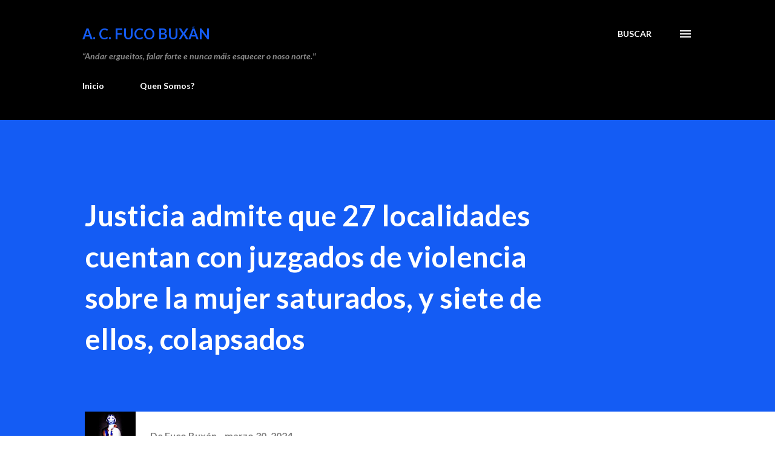

--- FILE ---
content_type: text/html; charset=UTF-8
request_url: http://www.fucobuxan.net/2024/03/justicia-admite-que-27-localidades.html
body_size: 48147
content:
<!DOCTYPE html>
<html dir='ltr' lang='gl'>
<head>
<meta content='width=device-width, initial-scale=1' name='viewport'/>
<title>                                          Justicia admite que 27 localidades cuentan con juzgados de violencia sobre la mujer saturados, y siete de ellos, colapsados       </title>
<meta content='text/html; charset=UTF-8' http-equiv='Content-Type'/>
<!-- Chrome, Firefox OS and Opera -->
<meta content='#ffffff' name='theme-color'/>
<!-- Windows Phone -->
<meta content='#ffffff' name='msapplication-navbutton-color'/>
<meta content='blogger' name='generator'/>
<link href='http://www.fucobuxan.net/favicon.ico' rel='icon' type='image/x-icon'/>
<link href='http://www.fucobuxan.net/2024/03/justicia-admite-que-27-localidades.html' rel='canonical'/>
<link rel="alternate" type="application/atom+xml" title="A. C. FUCO BUXÁN - Atom" href="http://www.fucobuxan.net/feeds/posts/default" />
<link rel="alternate" type="application/rss+xml" title="A. C. FUCO BUXÁN - RSS" href="http://www.fucobuxan.net/feeds/posts/default?alt=rss" />
<link rel="service.post" type="application/atom+xml" title="A. C. FUCO BUXÁN - Atom" href="https://www.blogger.com/feeds/3069865005423186894/posts/default" />

<link rel="alternate" type="application/atom+xml" title="A. C. FUCO BUXÁN - Atom" href="http://www.fucobuxan.net/feeds/1037938744986143435/comments/default" />
<!--Can't find substitution for tag [blog.ieCssRetrofitLinks]-->
<link href='https://blogger.googleusercontent.com/img/a/AVvXsEgMWErvWiBlONtUTHN5InLydXLBEr4CzBJVinmxIDDY21KqDsMrINTpctXLrPpkDLqNVy67knmqr1IQDHO2b68hs_EiUD91xeuGyUOs928wPls_aiyJVkeLBZZE1eoIA-w9JQDOd4q2Mh3lhgUigU3oqP8mOxtcN5AM3NmNqcy41rZ6T6q8TYMDQ2TD' rel='image_src'/>
<meta content='http://www.fucobuxan.net/2024/03/justicia-admite-que-27-localidades.html' property='og:url'/>
<meta content='                                          Justicia admite que 27 localidades cuentan con juzgados de violencia sobre la mujer saturados, y siete de ellos, colapsados       ' property='og:title'/>
<meta content='Páxina web da Asociación Cultural Fuco Buxán, Ferrrol, A Coruña.' property='og:description'/>
<meta content='https://blogger.googleusercontent.com/img/a/AVvXsEgMWErvWiBlONtUTHN5InLydXLBEr4CzBJVinmxIDDY21KqDsMrINTpctXLrPpkDLqNVy67knmqr1IQDHO2b68hs_EiUD91xeuGyUOs928wPls_aiyJVkeLBZZE1eoIA-w9JQDOd4q2Mh3lhgUigU3oqP8mOxtcN5AM3NmNqcy41rZ6T6q8TYMDQ2TD=w1200-h630-p-k-no-nu' property='og:image'/>
<style type='text/css'>@font-face{font-family:'Lato';font-style:italic;font-weight:700;font-display:swap;src:url(//fonts.gstatic.com/s/lato/v25/S6u_w4BMUTPHjxsI5wq_FQftx9897sxZ.woff2)format('woff2');unicode-range:U+0100-02BA,U+02BD-02C5,U+02C7-02CC,U+02CE-02D7,U+02DD-02FF,U+0304,U+0308,U+0329,U+1D00-1DBF,U+1E00-1E9F,U+1EF2-1EFF,U+2020,U+20A0-20AB,U+20AD-20C0,U+2113,U+2C60-2C7F,U+A720-A7FF;}@font-face{font-family:'Lato';font-style:italic;font-weight:700;font-display:swap;src:url(//fonts.gstatic.com/s/lato/v25/S6u_w4BMUTPHjxsI5wq_Gwftx9897g.woff2)format('woff2');unicode-range:U+0000-00FF,U+0131,U+0152-0153,U+02BB-02BC,U+02C6,U+02DA,U+02DC,U+0304,U+0308,U+0329,U+2000-206F,U+20AC,U+2122,U+2191,U+2193,U+2212,U+2215,U+FEFF,U+FFFD;}@font-face{font-family:'Lato';font-style:normal;font-weight:400;font-display:swap;src:url(//fonts.gstatic.com/s/lato/v25/S6uyw4BMUTPHjxAwXiWtFCfQ7A.woff2)format('woff2');unicode-range:U+0100-02BA,U+02BD-02C5,U+02C7-02CC,U+02CE-02D7,U+02DD-02FF,U+0304,U+0308,U+0329,U+1D00-1DBF,U+1E00-1E9F,U+1EF2-1EFF,U+2020,U+20A0-20AB,U+20AD-20C0,U+2113,U+2C60-2C7F,U+A720-A7FF;}@font-face{font-family:'Lato';font-style:normal;font-weight:400;font-display:swap;src:url(//fonts.gstatic.com/s/lato/v25/S6uyw4BMUTPHjx4wXiWtFCc.woff2)format('woff2');unicode-range:U+0000-00FF,U+0131,U+0152-0153,U+02BB-02BC,U+02C6,U+02DA,U+02DC,U+0304,U+0308,U+0329,U+2000-206F,U+20AC,U+2122,U+2191,U+2193,U+2212,U+2215,U+FEFF,U+FFFD;}@font-face{font-family:'Lato';font-style:normal;font-weight:700;font-display:swap;src:url(//fonts.gstatic.com/s/lato/v25/S6u9w4BMUTPHh6UVSwaPGQ3q5d0N7w.woff2)format('woff2');unicode-range:U+0100-02BA,U+02BD-02C5,U+02C7-02CC,U+02CE-02D7,U+02DD-02FF,U+0304,U+0308,U+0329,U+1D00-1DBF,U+1E00-1E9F,U+1EF2-1EFF,U+2020,U+20A0-20AB,U+20AD-20C0,U+2113,U+2C60-2C7F,U+A720-A7FF;}@font-face{font-family:'Lato';font-style:normal;font-weight:700;font-display:swap;src:url(//fonts.gstatic.com/s/lato/v25/S6u9w4BMUTPHh6UVSwiPGQ3q5d0.woff2)format('woff2');unicode-range:U+0000-00FF,U+0131,U+0152-0153,U+02BB-02BC,U+02C6,U+02DA,U+02DC,U+0304,U+0308,U+0329,U+2000-206F,U+20AC,U+2122,U+2191,U+2193,U+2212,U+2215,U+FEFF,U+FFFD;}@font-face{font-family:'Lora';font-style:normal;font-weight:400;font-display:swap;src:url(//fonts.gstatic.com/s/lora/v37/0QI6MX1D_JOuGQbT0gvTJPa787weuxJMkq18ndeYxZ2JTg.woff2)format('woff2');unicode-range:U+0460-052F,U+1C80-1C8A,U+20B4,U+2DE0-2DFF,U+A640-A69F,U+FE2E-FE2F;}@font-face{font-family:'Lora';font-style:normal;font-weight:400;font-display:swap;src:url(//fonts.gstatic.com/s/lora/v37/0QI6MX1D_JOuGQbT0gvTJPa787weuxJFkq18ndeYxZ2JTg.woff2)format('woff2');unicode-range:U+0301,U+0400-045F,U+0490-0491,U+04B0-04B1,U+2116;}@font-face{font-family:'Lora';font-style:normal;font-weight:400;font-display:swap;src:url(//fonts.gstatic.com/s/lora/v37/0QI6MX1D_JOuGQbT0gvTJPa787weuxI9kq18ndeYxZ2JTg.woff2)format('woff2');unicode-range:U+0302-0303,U+0305,U+0307-0308,U+0310,U+0312,U+0315,U+031A,U+0326-0327,U+032C,U+032F-0330,U+0332-0333,U+0338,U+033A,U+0346,U+034D,U+0391-03A1,U+03A3-03A9,U+03B1-03C9,U+03D1,U+03D5-03D6,U+03F0-03F1,U+03F4-03F5,U+2016-2017,U+2034-2038,U+203C,U+2040,U+2043,U+2047,U+2050,U+2057,U+205F,U+2070-2071,U+2074-208E,U+2090-209C,U+20D0-20DC,U+20E1,U+20E5-20EF,U+2100-2112,U+2114-2115,U+2117-2121,U+2123-214F,U+2190,U+2192,U+2194-21AE,U+21B0-21E5,U+21F1-21F2,U+21F4-2211,U+2213-2214,U+2216-22FF,U+2308-230B,U+2310,U+2319,U+231C-2321,U+2336-237A,U+237C,U+2395,U+239B-23B7,U+23D0,U+23DC-23E1,U+2474-2475,U+25AF,U+25B3,U+25B7,U+25BD,U+25C1,U+25CA,U+25CC,U+25FB,U+266D-266F,U+27C0-27FF,U+2900-2AFF,U+2B0E-2B11,U+2B30-2B4C,U+2BFE,U+3030,U+FF5B,U+FF5D,U+1D400-1D7FF,U+1EE00-1EEFF;}@font-face{font-family:'Lora';font-style:normal;font-weight:400;font-display:swap;src:url(//fonts.gstatic.com/s/lora/v37/0QI6MX1D_JOuGQbT0gvTJPa787weuxIvkq18ndeYxZ2JTg.woff2)format('woff2');unicode-range:U+0001-000C,U+000E-001F,U+007F-009F,U+20DD-20E0,U+20E2-20E4,U+2150-218F,U+2190,U+2192,U+2194-2199,U+21AF,U+21E6-21F0,U+21F3,U+2218-2219,U+2299,U+22C4-22C6,U+2300-243F,U+2440-244A,U+2460-24FF,U+25A0-27BF,U+2800-28FF,U+2921-2922,U+2981,U+29BF,U+29EB,U+2B00-2BFF,U+4DC0-4DFF,U+FFF9-FFFB,U+10140-1018E,U+10190-1019C,U+101A0,U+101D0-101FD,U+102E0-102FB,U+10E60-10E7E,U+1D2C0-1D2D3,U+1D2E0-1D37F,U+1F000-1F0FF,U+1F100-1F1AD,U+1F1E6-1F1FF,U+1F30D-1F30F,U+1F315,U+1F31C,U+1F31E,U+1F320-1F32C,U+1F336,U+1F378,U+1F37D,U+1F382,U+1F393-1F39F,U+1F3A7-1F3A8,U+1F3AC-1F3AF,U+1F3C2,U+1F3C4-1F3C6,U+1F3CA-1F3CE,U+1F3D4-1F3E0,U+1F3ED,U+1F3F1-1F3F3,U+1F3F5-1F3F7,U+1F408,U+1F415,U+1F41F,U+1F426,U+1F43F,U+1F441-1F442,U+1F444,U+1F446-1F449,U+1F44C-1F44E,U+1F453,U+1F46A,U+1F47D,U+1F4A3,U+1F4B0,U+1F4B3,U+1F4B9,U+1F4BB,U+1F4BF,U+1F4C8-1F4CB,U+1F4D6,U+1F4DA,U+1F4DF,U+1F4E3-1F4E6,U+1F4EA-1F4ED,U+1F4F7,U+1F4F9-1F4FB,U+1F4FD-1F4FE,U+1F503,U+1F507-1F50B,U+1F50D,U+1F512-1F513,U+1F53E-1F54A,U+1F54F-1F5FA,U+1F610,U+1F650-1F67F,U+1F687,U+1F68D,U+1F691,U+1F694,U+1F698,U+1F6AD,U+1F6B2,U+1F6B9-1F6BA,U+1F6BC,U+1F6C6-1F6CF,U+1F6D3-1F6D7,U+1F6E0-1F6EA,U+1F6F0-1F6F3,U+1F6F7-1F6FC,U+1F700-1F7FF,U+1F800-1F80B,U+1F810-1F847,U+1F850-1F859,U+1F860-1F887,U+1F890-1F8AD,U+1F8B0-1F8BB,U+1F8C0-1F8C1,U+1F900-1F90B,U+1F93B,U+1F946,U+1F984,U+1F996,U+1F9E9,U+1FA00-1FA6F,U+1FA70-1FA7C,U+1FA80-1FA89,U+1FA8F-1FAC6,U+1FACE-1FADC,U+1FADF-1FAE9,U+1FAF0-1FAF8,U+1FB00-1FBFF;}@font-face{font-family:'Lora';font-style:normal;font-weight:400;font-display:swap;src:url(//fonts.gstatic.com/s/lora/v37/0QI6MX1D_JOuGQbT0gvTJPa787weuxJOkq18ndeYxZ2JTg.woff2)format('woff2');unicode-range:U+0102-0103,U+0110-0111,U+0128-0129,U+0168-0169,U+01A0-01A1,U+01AF-01B0,U+0300-0301,U+0303-0304,U+0308-0309,U+0323,U+0329,U+1EA0-1EF9,U+20AB;}@font-face{font-family:'Lora';font-style:normal;font-weight:400;font-display:swap;src:url(//fonts.gstatic.com/s/lora/v37/0QI6MX1D_JOuGQbT0gvTJPa787weuxJPkq18ndeYxZ2JTg.woff2)format('woff2');unicode-range:U+0100-02BA,U+02BD-02C5,U+02C7-02CC,U+02CE-02D7,U+02DD-02FF,U+0304,U+0308,U+0329,U+1D00-1DBF,U+1E00-1E9F,U+1EF2-1EFF,U+2020,U+20A0-20AB,U+20AD-20C0,U+2113,U+2C60-2C7F,U+A720-A7FF;}@font-face{font-family:'Lora';font-style:normal;font-weight:400;font-display:swap;src:url(//fonts.gstatic.com/s/lora/v37/0QI6MX1D_JOuGQbT0gvTJPa787weuxJBkq18ndeYxZ0.woff2)format('woff2');unicode-range:U+0000-00FF,U+0131,U+0152-0153,U+02BB-02BC,U+02C6,U+02DA,U+02DC,U+0304,U+0308,U+0329,U+2000-206F,U+20AC,U+2122,U+2191,U+2193,U+2212,U+2215,U+FEFF,U+FFFD;}@font-face{font-family:'Open Sans';font-style:normal;font-weight:600;font-stretch:100%;font-display:swap;src:url(//fonts.gstatic.com/s/opensans/v44/memSYaGs126MiZpBA-UvWbX2vVnXBbObj2OVZyOOSr4dVJWUgsgH1x4taVIUwaEQbjB_mQ.woff2)format('woff2');unicode-range:U+0460-052F,U+1C80-1C8A,U+20B4,U+2DE0-2DFF,U+A640-A69F,U+FE2E-FE2F;}@font-face{font-family:'Open Sans';font-style:normal;font-weight:600;font-stretch:100%;font-display:swap;src:url(//fonts.gstatic.com/s/opensans/v44/memSYaGs126MiZpBA-UvWbX2vVnXBbObj2OVZyOOSr4dVJWUgsgH1x4kaVIUwaEQbjB_mQ.woff2)format('woff2');unicode-range:U+0301,U+0400-045F,U+0490-0491,U+04B0-04B1,U+2116;}@font-face{font-family:'Open Sans';font-style:normal;font-weight:600;font-stretch:100%;font-display:swap;src:url(//fonts.gstatic.com/s/opensans/v44/memSYaGs126MiZpBA-UvWbX2vVnXBbObj2OVZyOOSr4dVJWUgsgH1x4saVIUwaEQbjB_mQ.woff2)format('woff2');unicode-range:U+1F00-1FFF;}@font-face{font-family:'Open Sans';font-style:normal;font-weight:600;font-stretch:100%;font-display:swap;src:url(//fonts.gstatic.com/s/opensans/v44/memSYaGs126MiZpBA-UvWbX2vVnXBbObj2OVZyOOSr4dVJWUgsgH1x4jaVIUwaEQbjB_mQ.woff2)format('woff2');unicode-range:U+0370-0377,U+037A-037F,U+0384-038A,U+038C,U+038E-03A1,U+03A3-03FF;}@font-face{font-family:'Open Sans';font-style:normal;font-weight:600;font-stretch:100%;font-display:swap;src:url(//fonts.gstatic.com/s/opensans/v44/memSYaGs126MiZpBA-UvWbX2vVnXBbObj2OVZyOOSr4dVJWUgsgH1x4iaVIUwaEQbjB_mQ.woff2)format('woff2');unicode-range:U+0307-0308,U+0590-05FF,U+200C-2010,U+20AA,U+25CC,U+FB1D-FB4F;}@font-face{font-family:'Open Sans';font-style:normal;font-weight:600;font-stretch:100%;font-display:swap;src:url(//fonts.gstatic.com/s/opensans/v44/memSYaGs126MiZpBA-UvWbX2vVnXBbObj2OVZyOOSr4dVJWUgsgH1x5caVIUwaEQbjB_mQ.woff2)format('woff2');unicode-range:U+0302-0303,U+0305,U+0307-0308,U+0310,U+0312,U+0315,U+031A,U+0326-0327,U+032C,U+032F-0330,U+0332-0333,U+0338,U+033A,U+0346,U+034D,U+0391-03A1,U+03A3-03A9,U+03B1-03C9,U+03D1,U+03D5-03D6,U+03F0-03F1,U+03F4-03F5,U+2016-2017,U+2034-2038,U+203C,U+2040,U+2043,U+2047,U+2050,U+2057,U+205F,U+2070-2071,U+2074-208E,U+2090-209C,U+20D0-20DC,U+20E1,U+20E5-20EF,U+2100-2112,U+2114-2115,U+2117-2121,U+2123-214F,U+2190,U+2192,U+2194-21AE,U+21B0-21E5,U+21F1-21F2,U+21F4-2211,U+2213-2214,U+2216-22FF,U+2308-230B,U+2310,U+2319,U+231C-2321,U+2336-237A,U+237C,U+2395,U+239B-23B7,U+23D0,U+23DC-23E1,U+2474-2475,U+25AF,U+25B3,U+25B7,U+25BD,U+25C1,U+25CA,U+25CC,U+25FB,U+266D-266F,U+27C0-27FF,U+2900-2AFF,U+2B0E-2B11,U+2B30-2B4C,U+2BFE,U+3030,U+FF5B,U+FF5D,U+1D400-1D7FF,U+1EE00-1EEFF;}@font-face{font-family:'Open Sans';font-style:normal;font-weight:600;font-stretch:100%;font-display:swap;src:url(//fonts.gstatic.com/s/opensans/v44/memSYaGs126MiZpBA-UvWbX2vVnXBbObj2OVZyOOSr4dVJWUgsgH1x5OaVIUwaEQbjB_mQ.woff2)format('woff2');unicode-range:U+0001-000C,U+000E-001F,U+007F-009F,U+20DD-20E0,U+20E2-20E4,U+2150-218F,U+2190,U+2192,U+2194-2199,U+21AF,U+21E6-21F0,U+21F3,U+2218-2219,U+2299,U+22C4-22C6,U+2300-243F,U+2440-244A,U+2460-24FF,U+25A0-27BF,U+2800-28FF,U+2921-2922,U+2981,U+29BF,U+29EB,U+2B00-2BFF,U+4DC0-4DFF,U+FFF9-FFFB,U+10140-1018E,U+10190-1019C,U+101A0,U+101D0-101FD,U+102E0-102FB,U+10E60-10E7E,U+1D2C0-1D2D3,U+1D2E0-1D37F,U+1F000-1F0FF,U+1F100-1F1AD,U+1F1E6-1F1FF,U+1F30D-1F30F,U+1F315,U+1F31C,U+1F31E,U+1F320-1F32C,U+1F336,U+1F378,U+1F37D,U+1F382,U+1F393-1F39F,U+1F3A7-1F3A8,U+1F3AC-1F3AF,U+1F3C2,U+1F3C4-1F3C6,U+1F3CA-1F3CE,U+1F3D4-1F3E0,U+1F3ED,U+1F3F1-1F3F3,U+1F3F5-1F3F7,U+1F408,U+1F415,U+1F41F,U+1F426,U+1F43F,U+1F441-1F442,U+1F444,U+1F446-1F449,U+1F44C-1F44E,U+1F453,U+1F46A,U+1F47D,U+1F4A3,U+1F4B0,U+1F4B3,U+1F4B9,U+1F4BB,U+1F4BF,U+1F4C8-1F4CB,U+1F4D6,U+1F4DA,U+1F4DF,U+1F4E3-1F4E6,U+1F4EA-1F4ED,U+1F4F7,U+1F4F9-1F4FB,U+1F4FD-1F4FE,U+1F503,U+1F507-1F50B,U+1F50D,U+1F512-1F513,U+1F53E-1F54A,U+1F54F-1F5FA,U+1F610,U+1F650-1F67F,U+1F687,U+1F68D,U+1F691,U+1F694,U+1F698,U+1F6AD,U+1F6B2,U+1F6B9-1F6BA,U+1F6BC,U+1F6C6-1F6CF,U+1F6D3-1F6D7,U+1F6E0-1F6EA,U+1F6F0-1F6F3,U+1F6F7-1F6FC,U+1F700-1F7FF,U+1F800-1F80B,U+1F810-1F847,U+1F850-1F859,U+1F860-1F887,U+1F890-1F8AD,U+1F8B0-1F8BB,U+1F8C0-1F8C1,U+1F900-1F90B,U+1F93B,U+1F946,U+1F984,U+1F996,U+1F9E9,U+1FA00-1FA6F,U+1FA70-1FA7C,U+1FA80-1FA89,U+1FA8F-1FAC6,U+1FACE-1FADC,U+1FADF-1FAE9,U+1FAF0-1FAF8,U+1FB00-1FBFF;}@font-face{font-family:'Open Sans';font-style:normal;font-weight:600;font-stretch:100%;font-display:swap;src:url(//fonts.gstatic.com/s/opensans/v44/memSYaGs126MiZpBA-UvWbX2vVnXBbObj2OVZyOOSr4dVJWUgsgH1x4vaVIUwaEQbjB_mQ.woff2)format('woff2');unicode-range:U+0102-0103,U+0110-0111,U+0128-0129,U+0168-0169,U+01A0-01A1,U+01AF-01B0,U+0300-0301,U+0303-0304,U+0308-0309,U+0323,U+0329,U+1EA0-1EF9,U+20AB;}@font-face{font-family:'Open Sans';font-style:normal;font-weight:600;font-stretch:100%;font-display:swap;src:url(//fonts.gstatic.com/s/opensans/v44/memSYaGs126MiZpBA-UvWbX2vVnXBbObj2OVZyOOSr4dVJWUgsgH1x4uaVIUwaEQbjB_mQ.woff2)format('woff2');unicode-range:U+0100-02BA,U+02BD-02C5,U+02C7-02CC,U+02CE-02D7,U+02DD-02FF,U+0304,U+0308,U+0329,U+1D00-1DBF,U+1E00-1E9F,U+1EF2-1EFF,U+2020,U+20A0-20AB,U+20AD-20C0,U+2113,U+2C60-2C7F,U+A720-A7FF;}@font-face{font-family:'Open Sans';font-style:normal;font-weight:600;font-stretch:100%;font-display:swap;src:url(//fonts.gstatic.com/s/opensans/v44/memSYaGs126MiZpBA-UvWbX2vVnXBbObj2OVZyOOSr4dVJWUgsgH1x4gaVIUwaEQbjA.woff2)format('woff2');unicode-range:U+0000-00FF,U+0131,U+0152-0153,U+02BB-02BC,U+02C6,U+02DA,U+02DC,U+0304,U+0308,U+0329,U+2000-206F,U+20AC,U+2122,U+2191,U+2193,U+2212,U+2215,U+FEFF,U+FFFD;}</style>
<style id='page-skin-1' type='text/css'><!--
/*! normalize.css v3.0.1 | MIT License | git.io/normalize */html{font-family:sans-serif;-ms-text-size-adjust:100%;-webkit-text-size-adjust:100%}body{margin:0}article,aside,details,figcaption,figure,footer,header,hgroup,main,nav,section,summary{display:block}audio,canvas,progress,video{display:inline-block;vertical-align:baseline}audio:not([controls]){display:none;height:0}[hidden],template{display:none}a{background:transparent}a:active,a:hover{outline:0}abbr[title]{border-bottom:1px dotted}b,strong{font-weight:bold}dfn{font-style:italic}h1{font-size:2em;margin:.67em 0}mark{background:#ff0;color:#000}small{font-size:80%}sub,sup{font-size:75%;line-height:0;position:relative;vertical-align:baseline}sup{top:-0.5em}sub{bottom:-0.25em}img{border:0}svg:not(:root){overflow:hidden}figure{margin:1em 40px}hr{-moz-box-sizing:content-box;box-sizing:content-box;height:0}pre{overflow:auto}code,kbd,pre,samp{font-family:monospace,monospace;font-size:1em}button,input,optgroup,select,textarea{color:inherit;font:inherit;margin:0}button{overflow:visible}button,select{text-transform:none}button,html input[type="button"],input[type="reset"],input[type="submit"]{-webkit-appearance:button;cursor:pointer}button[disabled],html input[disabled]{cursor:default}button::-moz-focus-inner,input::-moz-focus-inner{border:0;padding:0}input{line-height:normal}input[type="checkbox"],input[type="radio"]{box-sizing:border-box;padding:0}input[type="number"]::-webkit-inner-spin-button,input[type="number"]::-webkit-outer-spin-button{height:auto}input[type="search"]{-webkit-appearance:textfield;-moz-box-sizing:content-box;-webkit-box-sizing:content-box;box-sizing:content-box}input[type="search"]::-webkit-search-cancel-button,input[type="search"]::-webkit-search-decoration{-webkit-appearance:none}fieldset{border:1px solid #c0c0c0;margin:0 2px;padding:.35em .625em .75em}legend{border:0;padding:0}textarea{overflow:auto}optgroup{font-weight:bold}table{border-collapse:collapse;border-spacing:0}td,th{padding:0}
body{
overflow-wrap:break-word;
word-break:break-word;
word-wrap:break-word
}
.hidden{
display:none
}
.invisible{
visibility:hidden
}
.container::after,.float-container::after{
clear:both;
content:"";
display:table
}
.clearboth{
clear:both
}
#comments .comment .comment-actions,.subscribe-popup .FollowByEmail .follow-by-email-submit,.widget.Profile .profile-link{
background:0 0;
border:0;
box-shadow:none;
color:#01467a;
cursor:pointer;
font-size:14px;
font-weight:700;
outline:0;
text-decoration:none;
text-transform:uppercase;
width:auto
}
.dim-overlay{
background-color:rgba(0,0,0,.54);
height:100vh;
left:0;
position:fixed;
top:0;
width:100%
}
#sharing-dim-overlay{
background-color:transparent
}
input::-ms-clear{
display:none
}
.blogger-logo,.svg-icon-24.blogger-logo{
fill:#ff9800;
opacity:1
}
.loading-spinner-large{
-webkit-animation:mspin-rotate 1.568s infinite linear;
animation:mspin-rotate 1.568s infinite linear;
height:48px;
overflow:hidden;
position:absolute;
width:48px;
z-index:200
}
.loading-spinner-large>div{
-webkit-animation:mspin-revrot 5332ms infinite steps(4);
animation:mspin-revrot 5332ms infinite steps(4)
}
.loading-spinner-large>div>div{
-webkit-animation:mspin-singlecolor-large-film 1333ms infinite steps(81);
animation:mspin-singlecolor-large-film 1333ms infinite steps(81);
background-size:100%;
height:48px;
width:3888px
}
.mspin-black-large>div>div,.mspin-grey_54-large>div>div{
background-image:url(https://www.blogblog.com/indie/mspin_black_large.svg)
}
.mspin-white-large>div>div{
background-image:url(https://www.blogblog.com/indie/mspin_white_large.svg)
}
.mspin-grey_54-large{
opacity:.54
}
@-webkit-keyframes mspin-singlecolor-large-film{
from{
-webkit-transform:translateX(0);
transform:translateX(0)
}
to{
-webkit-transform:translateX(-3888px);
transform:translateX(-3888px)
}
}
@keyframes mspin-singlecolor-large-film{
from{
-webkit-transform:translateX(0);
transform:translateX(0)
}
to{
-webkit-transform:translateX(-3888px);
transform:translateX(-3888px)
}
}
@-webkit-keyframes mspin-rotate{
from{
-webkit-transform:rotate(0);
transform:rotate(0)
}
to{
-webkit-transform:rotate(360deg);
transform:rotate(360deg)
}
}
@keyframes mspin-rotate{
from{
-webkit-transform:rotate(0);
transform:rotate(0)
}
to{
-webkit-transform:rotate(360deg);
transform:rotate(360deg)
}
}
@-webkit-keyframes mspin-revrot{
from{
-webkit-transform:rotate(0);
transform:rotate(0)
}
to{
-webkit-transform:rotate(-360deg);
transform:rotate(-360deg)
}
}
@keyframes mspin-revrot{
from{
-webkit-transform:rotate(0);
transform:rotate(0)
}
to{
-webkit-transform:rotate(-360deg);
transform:rotate(-360deg)
}
}
.skip-navigation{
background-color:#fff;
box-sizing:border-box;
color:#000;
display:block;
height:0;
left:0;
line-height:50px;
overflow:hidden;
padding-top:0;
position:fixed;
text-align:center;
top:0;
-webkit-transition:box-shadow .3s,height .3s,padding-top .3s;
transition:box-shadow .3s,height .3s,padding-top .3s;
width:100%;
z-index:900
}
.skip-navigation:focus{
box-shadow:0 4px 5px 0 rgba(0,0,0,.14),0 1px 10px 0 rgba(0,0,0,.12),0 2px 4px -1px rgba(0,0,0,.2);
height:50px
}
#main{
outline:0
}
.main-heading{
position:absolute;
clip:rect(1px,1px,1px,1px);
padding:0;
border:0;
height:1px;
width:1px;
overflow:hidden
}
.Attribution{
margin-top:1em;
text-align:center
}
.Attribution .blogger img,.Attribution .blogger svg{
vertical-align:bottom
}
.Attribution .blogger img{
margin-right:.5em
}
.Attribution div{
line-height:24px;
margin-top:.5em
}
.Attribution .copyright,.Attribution .image-attribution{
font-size:.7em;
margin-top:1.5em
}
.BLOG_mobile_video_class{
display:none
}
.bg-photo{
background-attachment:scroll!important
}
body .CSS_LIGHTBOX{
z-index:900
}
.extendable .show-less,.extendable .show-more{
border-color:#01467a;
color:#01467a;
margin-top:8px
}
.extendable .show-less.hidden,.extendable .show-more.hidden{
display:none
}
.inline-ad{
display:none;
max-width:100%;
overflow:hidden
}
.adsbygoogle{
display:block
}
#cookieChoiceInfo{
bottom:0;
top:auto
}
iframe.b-hbp-video{
border:0
}
.post-body img{
max-width:100%
}
.post-body iframe{
max-width:100%
}
.post-body a[imageanchor="1"]{
display:inline-block
}
.byline{
margin-right:1em
}
.byline:last-child{
margin-right:0
}
.link-copied-dialog{
max-width:520px;
outline:0
}
.link-copied-dialog .modal-dialog-buttons{
margin-top:8px
}
.link-copied-dialog .goog-buttonset-default{
background:0 0;
border:0
}
.link-copied-dialog .goog-buttonset-default:focus{
outline:0
}
.paging-control-container{
margin-bottom:16px
}
.paging-control-container .paging-control{
display:inline-block
}
.paging-control-container .comment-range-text::after,.paging-control-container .paging-control{
color:#01467a
}
.paging-control-container .comment-range-text,.paging-control-container .paging-control{
margin-right:8px
}
.paging-control-container .comment-range-text::after,.paging-control-container .paging-control::after{
content:"\b7";
cursor:default;
padding-left:8px;
pointer-events:none
}
.paging-control-container .comment-range-text:last-child::after,.paging-control-container .paging-control:last-child::after{
content:none
}
.byline.reactions iframe{
height:20px
}
.b-notification{
color:#000;
background-color:#fff;
border-bottom:solid 1px #000;
box-sizing:border-box;
padding:16px 32px;
text-align:center
}
.b-notification.visible{
-webkit-transition:margin-top .3s cubic-bezier(.4,0,.2,1);
transition:margin-top .3s cubic-bezier(.4,0,.2,1)
}
.b-notification.invisible{
position:absolute
}
.b-notification-close{
position:absolute;
right:8px;
top:8px
}
.no-posts-message{
line-height:40px;
text-align:center
}
@media screen and (max-width:968px){
body.item-view .post-body a[imageanchor="1"][style*="float: left;"],body.item-view .post-body a[imageanchor="1"][style*="float: right;"]{
float:none!important;
clear:none!important
}
body.item-view .post-body a[imageanchor="1"] img{
display:block;
height:auto;
margin:0 auto
}
body.item-view .post-body>.separator:first-child>a[imageanchor="1"]:first-child{
margin-top:20px
}
.post-body a[imageanchor]{
display:block
}
body.item-view .post-body a[imageanchor="1"]{
margin-left:0!important;
margin-right:0!important
}
body.item-view .post-body a[imageanchor="1"]+a[imageanchor="1"]{
margin-top:16px
}
}
.item-control{
display:none
}
#comments{
border-top:1px dashed rgba(0,0,0,.54);
margin-top:20px;
padding:20px
}
#comments .comment-thread ol{
margin:0;
padding-left:0;
padding-left:0
}
#comments .comment .comment-replybox-single,#comments .comment-thread .comment-replies{
margin-left:60px
}
#comments .comment-thread .thread-count{
display:none
}
#comments .comment{
list-style-type:none;
padding:0 0 30px;
position:relative
}
#comments .comment .comment{
padding-bottom:8px
}
.comment .avatar-image-container{
position:absolute
}
.comment .avatar-image-container img{
border-radius:50%
}
.avatar-image-container svg,.comment .avatar-image-container .avatar-icon{
border-radius:50%;
border:solid 1px #3f3c3f;
box-sizing:border-box;
fill:#3f3c3f;
height:35px;
margin:0;
padding:7px;
width:35px
}
.comment .comment-block{
margin-top:10px;
margin-left:60px;
padding-bottom:0
}
#comments .comment-author-header-wrapper{
margin-left:40px
}
#comments .comment .thread-expanded .comment-block{
padding-bottom:20px
}
#comments .comment .comment-header .user,#comments .comment .comment-header .user a{
color:#3f3c3f;
font-style:normal;
font-weight:700
}
#comments .comment .comment-actions{
bottom:0;
margin-bottom:15px;
position:absolute
}
#comments .comment .comment-actions>*{
margin-right:8px
}
#comments .comment .comment-header .datetime{
bottom:0;
color:rgba(16,16,16,0.537);
display:inline-block;
font-size:13px;
font-style:italic;
margin-left:8px
}
#comments .comment .comment-footer .comment-timestamp a,#comments .comment .comment-header .datetime a{
color:rgba(16,16,16,0.537)
}
#comments .comment .comment-content,.comment .comment-body{
margin-top:12px;
word-break:break-word
}
.comment-body{
margin-bottom:12px
}
#comments.embed[data-num-comments="0"]{
border:0;
margin-top:0;
padding-top:0
}
#comments.embed[data-num-comments="0"] #comment-post-message,#comments.embed[data-num-comments="0"] div.comment-form>p,#comments.embed[data-num-comments="0"] p.comment-footer{
display:none
}
#comment-editor-src{
display:none
}
.comments .comments-content .loadmore.loaded{
max-height:0;
opacity:0;
overflow:hidden
}
.extendable .remaining-items{
height:0;
overflow:hidden;
-webkit-transition:height .3s cubic-bezier(.4,0,.2,1);
transition:height .3s cubic-bezier(.4,0,.2,1)
}
.extendable .remaining-items.expanded{
height:auto
}
.svg-icon-24,.svg-icon-24-button{
cursor:pointer;
height:24px;
width:24px;
min-width:24px
}
.touch-icon{
margin:-12px;
padding:12px
}
.touch-icon:active,.touch-icon:focus{
background-color:rgba(153,153,153,.4);
border-radius:50%
}
svg:not(:root).touch-icon{
overflow:visible
}
html[dir=rtl] .rtl-reversible-icon{
-webkit-transform:scaleX(-1);
-ms-transform:scaleX(-1);
transform:scaleX(-1)
}
.svg-icon-24-button,.touch-icon-button{
background:0 0;
border:0;
margin:0;
outline:0;
padding:0
}
.touch-icon-button .touch-icon:active,.touch-icon-button .touch-icon:focus{
background-color:transparent
}
.touch-icon-button:active .touch-icon,.touch-icon-button:focus .touch-icon{
background-color:rgba(153,153,153,.4);
border-radius:50%
}
.Profile .default-avatar-wrapper .avatar-icon{
border-radius:50%;
border:solid 1px #000000;
box-sizing:border-box;
fill:#000000;
margin:0
}
.Profile .individual .default-avatar-wrapper .avatar-icon{
padding:25px
}
.Profile .individual .avatar-icon,.Profile .individual .profile-img{
height:120px;
width:120px
}
.Profile .team .default-avatar-wrapper .avatar-icon{
padding:8px
}
.Profile .team .avatar-icon,.Profile .team .default-avatar-wrapper,.Profile .team .profile-img{
height:40px;
width:40px
}
.snippet-container{
margin:0;
position:relative;
overflow:hidden
}
.snippet-fade{
bottom:0;
box-sizing:border-box;
position:absolute;
width:96px
}
.snippet-fade{
right:0
}
.snippet-fade:after{
content:"\2026"
}
.snippet-fade:after{
float:right
}
.post-bottom{
-webkit-box-align:center;
-webkit-align-items:center;
-ms-flex-align:center;
align-items:center;
display:-webkit-box;
display:-webkit-flex;
display:-ms-flexbox;
display:flex;
-webkit-flex-wrap:wrap;
-ms-flex-wrap:wrap;
flex-wrap:wrap
}
.post-footer{
-webkit-box-flex:1;
-webkit-flex:1 1 auto;
-ms-flex:1 1 auto;
flex:1 1 auto;
-webkit-flex-wrap:wrap;
-ms-flex-wrap:wrap;
flex-wrap:wrap;
-webkit-box-ordinal-group:2;
-webkit-order:1;
-ms-flex-order:1;
order:1
}
.post-footer>*{
-webkit-box-flex:0;
-webkit-flex:0 1 auto;
-ms-flex:0 1 auto;
flex:0 1 auto
}
.post-footer .byline:last-child{
margin-right:1em
}
.jump-link{
-webkit-box-flex:0;
-webkit-flex:0 0 auto;
-ms-flex:0 0 auto;
flex:0 0 auto;
-webkit-box-ordinal-group:3;
-webkit-order:2;
-ms-flex-order:2;
order:2
}
.centered-top-container.sticky{
left:0;
position:fixed;
right:0;
top:0;
width:auto;
z-index:8;
-webkit-transition-property:opacity,-webkit-transform;
transition-property:opacity,-webkit-transform;
transition-property:transform,opacity;
transition-property:transform,opacity,-webkit-transform;
-webkit-transition-duration:.2s;
transition-duration:.2s;
-webkit-transition-timing-function:cubic-bezier(.4,0,.2,1);
transition-timing-function:cubic-bezier(.4,0,.2,1)
}
.centered-top-placeholder{
display:none
}
.collapsed-header .centered-top-placeholder{
display:block
}
.centered-top-container .Header .replaced h1,.centered-top-placeholder .Header .replaced h1{
display:none
}
.centered-top-container.sticky .Header .replaced h1{
display:block
}
.centered-top-container.sticky .Header .header-widget{
background:0 0
}
.centered-top-container.sticky .Header .header-image-wrapper{
display:none
}
.centered-top-container img,.centered-top-placeholder img{
max-width:100%
}
.collapsible{
-webkit-transition:height .3s cubic-bezier(.4,0,.2,1);
transition:height .3s cubic-bezier(.4,0,.2,1)
}
.collapsible,.collapsible>summary{
display:block;
overflow:hidden
}
.collapsible>:not(summary){
display:none
}
.collapsible[open]>:not(summary){
display:block
}
.collapsible:focus,.collapsible>summary:focus{
outline:0
}
.collapsible>summary{
cursor:pointer;
display:block;
padding:0
}
.collapsible:focus>summary,.collapsible>summary:focus{
background-color:transparent
}
.collapsible>summary::-webkit-details-marker{
display:none
}
.collapsible-title{
-webkit-box-align:center;
-webkit-align-items:center;
-ms-flex-align:center;
align-items:center;
display:-webkit-box;
display:-webkit-flex;
display:-ms-flexbox;
display:flex
}
.collapsible-title .title{
-webkit-box-flex:1;
-webkit-flex:1 1 auto;
-ms-flex:1 1 auto;
flex:1 1 auto;
-webkit-box-ordinal-group:1;
-webkit-order:0;
-ms-flex-order:0;
order:0;
overflow:hidden;
text-overflow:ellipsis;
white-space:nowrap
}
.collapsible-title .chevron-down,.collapsible[open] .collapsible-title .chevron-up{
display:block
}
.collapsible-title .chevron-up,.collapsible[open] .collapsible-title .chevron-down{
display:none
}
.overflowable-container{
max-height:48px;
overflow:hidden;
position:relative
}
.overflow-button{
cursor:pointer
}
#overflowable-dim-overlay{
background:0 0
}
.overflow-popup{
box-shadow:0 2px 2px 0 rgba(0,0,0,.14),0 3px 1px -2px rgba(0,0,0,.2),0 1px 5px 0 rgba(0,0,0,.12);
background-color:#ffffff;
left:0;
max-width:calc(100% - 32px);
position:absolute;
top:0;
visibility:hidden;
z-index:101
}
.overflow-popup ul{
list-style:none
}
.overflow-popup .tabs li,.overflow-popup li{
display:block;
height:auto
}
.overflow-popup .tabs li{
padding-left:0;
padding-right:0
}
.overflow-button.hidden,.overflow-popup .tabs li.hidden,.overflow-popup li.hidden{
display:none
}
.ripple{
position:relative
}
.ripple>*{
z-index:1
}
.splash-wrapper{
bottom:0;
left:0;
overflow:hidden;
pointer-events:none;
position:absolute;
right:0;
top:0;
z-index:0
}
.splash{
background:#ccc;
border-radius:100%;
display:block;
opacity:.6;
position:absolute;
-webkit-transform:scale(0);
-ms-transform:scale(0);
transform:scale(0)
}
.splash.animate{
-webkit-animation:ripple-effect .4s linear;
animation:ripple-effect .4s linear
}
@-webkit-keyframes ripple-effect{
100%{
opacity:0;
-webkit-transform:scale(2.5);
transform:scale(2.5)
}
}
@keyframes ripple-effect{
100%{
opacity:0;
-webkit-transform:scale(2.5);
transform:scale(2.5)
}
}
.search{
display:-webkit-box;
display:-webkit-flex;
display:-ms-flexbox;
display:flex;
line-height:24px;
width:24px
}
.search.focused{
width:100%
}
.search.focused .section{
width:100%
}
.search form{
z-index:101
}
.search h3{
display:none
}
.search form{
display:-webkit-box;
display:-webkit-flex;
display:-ms-flexbox;
display:flex;
-webkit-box-flex:1;
-webkit-flex:1 0 0;
-ms-flex:1 0 0px;
flex:1 0 0;
border-bottom:solid 1px transparent;
padding-bottom:8px
}
.search form>*{
display:none
}
.search.focused form>*{
display:block
}
.search .search-input label{
display:none
}
.centered-top-placeholder.cloned .search form{
z-index:30
}
.search.focused form{
border-color:#3f3c3f;
position:relative;
width:auto
}
.collapsed-header .centered-top-container .search.focused form{
border-bottom-color:transparent
}
.search-expand{
-webkit-box-flex:0;
-webkit-flex:0 0 auto;
-ms-flex:0 0 auto;
flex:0 0 auto
}
.search-expand-text{
display:none
}
.search-close{
display:inline;
vertical-align:middle
}
.search-input{
-webkit-box-flex:1;
-webkit-flex:1 0 1px;
-ms-flex:1 0 1px;
flex:1 0 1px
}
.search-input input{
background:0 0;
border:0;
box-sizing:border-box;
color:#3f3c3f;
display:inline-block;
outline:0;
width:calc(100% - 48px)
}
.search-input input.no-cursor{
color:transparent;
text-shadow:0 0 0 #3f3c3f
}
.collapsed-header .centered-top-container .search-action,.collapsed-header .centered-top-container .search-input input{
color:#3f3c3f
}
.collapsed-header .centered-top-container .search-input input.no-cursor{
color:transparent;
text-shadow:0 0 0 #3f3c3f
}
.collapsed-header .centered-top-container .search-input input.no-cursor:focus,.search-input input.no-cursor:focus{
outline:0
}
.search-focused>*{
visibility:hidden
}
.search-focused .search,.search-focused .search-icon{
visibility:visible
}
.search.focused .search-action{
display:block
}
.search.focused .search-action:disabled{
opacity:.3
}
.sidebar-container{
background-color:#f7f7f7;
max-width:320px;
overflow-y:auto;
-webkit-transition-property:-webkit-transform;
transition-property:-webkit-transform;
transition-property:transform;
transition-property:transform,-webkit-transform;
-webkit-transition-duration:.3s;
transition-duration:.3s;
-webkit-transition-timing-function:cubic-bezier(0,0,.2,1);
transition-timing-function:cubic-bezier(0,0,.2,1);
width:320px;
z-index:101;
-webkit-overflow-scrolling:touch
}
.sidebar-container .navigation{
line-height:0;
padding:16px
}
.sidebar-container .sidebar-back{
cursor:pointer
}
.sidebar-container .widget{
background:0 0;
margin:0 16px;
padding:16px 0
}
.sidebar-container .widget .title{
color:#000000;
margin:0
}
.sidebar-container .widget ul{
list-style:none;
margin:0;
padding:0
}
.sidebar-container .widget ul ul{
margin-left:1em
}
.sidebar-container .widget li{
font-size:16px;
line-height:normal
}
.sidebar-container .widget+.widget{
border-top:1px dashed #000000
}
.BlogArchive li{
margin:16px 0
}
.BlogArchive li:last-child{
margin-bottom:0
}
.Label li a{
display:inline-block
}
.BlogArchive .post-count,.Label .label-count{
float:right;
margin-left:.25em
}
.BlogArchive .post-count::before,.Label .label-count::before{
content:"("
}
.BlogArchive .post-count::after,.Label .label-count::after{
content:")"
}
.widget.Translate .skiptranslate>div{
display:block!important
}
.widget.Profile .profile-link{
display:-webkit-box;
display:-webkit-flex;
display:-ms-flexbox;
display:flex
}
.widget.Profile .team-member .default-avatar-wrapper,.widget.Profile .team-member .profile-img{
-webkit-box-flex:0;
-webkit-flex:0 0 auto;
-ms-flex:0 0 auto;
flex:0 0 auto;
margin-right:1em
}
.widget.Profile .individual .profile-link{
-webkit-box-orient:vertical;
-webkit-box-direction:normal;
-webkit-flex-direction:column;
-ms-flex-direction:column;
flex-direction:column
}
.widget.Profile .team .profile-link .profile-name{
-webkit-align-self:center;
-ms-flex-item-align:center;
align-self:center;
display:block;
-webkit-box-flex:1;
-webkit-flex:1 1 auto;
-ms-flex:1 1 auto;
flex:1 1 auto
}
.dim-overlay{
background-color:rgba(0,0,0,.54);
z-index:100
}
body.sidebar-visible{
overflow-y:hidden
}
@media screen and (max-width:1619px){
.sidebar-container{
bottom:0;
position:fixed;
top:0;
left:auto;
right:0
}
.sidebar-container.sidebar-invisible{
-webkit-transition-timing-function:cubic-bezier(.4,0,.6,1);
transition-timing-function:cubic-bezier(.4,0,.6,1);
-webkit-transform:translateX(320px);
-ms-transform:translateX(320px);
transform:translateX(320px)
}
}
.dialog{
box-shadow:0 2px 2px 0 rgba(0,0,0,.14),0 3px 1px -2px rgba(0,0,0,.2),0 1px 5px 0 rgba(0,0,0,.12);
background:#ffffff;
box-sizing:border-box;
color:#3f3c3f;
padding:30px;
position:fixed;
text-align:center;
width:calc(100% - 24px);
z-index:101
}
.dialog input[type=email],.dialog input[type=text]{
background-color:transparent;
border:0;
border-bottom:solid 1px rgba(63,60,63,.12);
color:#3f3c3f;
display:block;
font-family:Lora, serif;
font-size:16px;
line-height:24px;
margin:auto;
padding-bottom:7px;
outline:0;
text-align:center;
width:100%
}
.dialog input[type=email]::-webkit-input-placeholder,.dialog input[type=text]::-webkit-input-placeholder{
color:#3f3c3f
}
.dialog input[type=email]::-moz-placeholder,.dialog input[type=text]::-moz-placeholder{
color:#3f3c3f
}
.dialog input[type=email]:-ms-input-placeholder,.dialog input[type=text]:-ms-input-placeholder{
color:#3f3c3f
}
.dialog input[type=email]::-ms-input-placeholder,.dialog input[type=text]::-ms-input-placeholder{
color:#3f3c3f
}
.dialog input[type=email]::placeholder,.dialog input[type=text]::placeholder{
color:#3f3c3f
}
.dialog input[type=email]:focus,.dialog input[type=text]:focus{
border-bottom:solid 2px #01467a;
padding-bottom:6px
}
.dialog input.no-cursor{
color:transparent;
text-shadow:0 0 0 #3f3c3f
}
.dialog input.no-cursor:focus{
outline:0
}
.dialog input.no-cursor:focus{
outline:0
}
.dialog input[type=submit]{
font-family:Lora, serif
}
.dialog .goog-buttonset-default{
color:#01467a
}
.subscribe-popup{
max-width:364px
}
.subscribe-popup h3{
color:#ffffff;
font-size:1.8em;
margin-top:0
}
.subscribe-popup .FollowByEmail h3{
display:none
}
.subscribe-popup .FollowByEmail .follow-by-email-submit{
color:#01467a;
display:inline-block;
margin:0 auto;
margin-top:24px;
width:auto;
white-space:normal
}
.subscribe-popup .FollowByEmail .follow-by-email-submit:disabled{
cursor:default;
opacity:.3
}
@media (max-width:800px){
.blog-name div.widget.Subscribe{
margin-bottom:16px
}
body.item-view .blog-name div.widget.Subscribe{
margin:8px auto 16px auto;
width:100%
}
}
body#layout .bg-photo,body#layout .bg-photo-overlay{
display:none
}
body#layout .page_body{
padding:0;
position:relative;
top:0
}
body#layout .page{
display:inline-block;
left:inherit;
position:relative;
vertical-align:top;
width:540px
}
body#layout .centered{
max-width:954px
}
body#layout .navigation{
display:none
}
body#layout .sidebar-container{
display:inline-block;
width:40%
}
body#layout .hamburger-menu,body#layout .search{
display:none
}
.widget.Sharing .sharing-button{
display:none
}
.widget.Sharing .sharing-buttons li{
padding:0
}
.widget.Sharing .sharing-buttons li span{
display:none
}
.post-share-buttons{
position:relative
}
.centered-bottom .share-buttons .svg-icon-24,.share-buttons .svg-icon-24{
fill:#3f3c3f
}
.sharing-open.touch-icon-button:active .touch-icon,.sharing-open.touch-icon-button:focus .touch-icon{
background-color:transparent
}
.share-buttons{
background-color:#ffffff;
border-radius:2px;
box-shadow:0 2px 2px 0 rgba(0,0,0,.14),0 3px 1px -2px rgba(0,0,0,.2),0 1px 5px 0 rgba(0,0,0,.12);
color:#3f3c3f;
list-style:none;
margin:0;
padding:8px 0;
position:absolute;
top:-11px;
min-width:200px;
z-index:101
}
.share-buttons.hidden{
display:none
}
.sharing-button{
background:0 0;
border:0;
margin:0;
outline:0;
padding:0;
cursor:pointer
}
.share-buttons li{
margin:0;
height:48px
}
.share-buttons li:last-child{
margin-bottom:0
}
.share-buttons li .sharing-platform-button{
box-sizing:border-box;
cursor:pointer;
display:block;
height:100%;
margin-bottom:0;
padding:0 16px;
position:relative;
width:100%
}
.share-buttons li .sharing-platform-button:focus,.share-buttons li .sharing-platform-button:hover{
background-color:rgba(128,128,128,.1);
outline:0
}
.share-buttons li svg[class*=" sharing-"],.share-buttons li svg[class^=sharing-]{
position:absolute;
top:10px
}
.share-buttons li span.sharing-platform-button{
position:relative;
top:0
}
.share-buttons li .platform-sharing-text{
display:block;
font-size:16px;
line-height:48px;
white-space:nowrap
}
.share-buttons li .platform-sharing-text{
margin-left:56px
}
.flat-button{
cursor:pointer;
display:inline-block;
font-weight:700;
text-transform:uppercase;
border-radius:2px;
padding:8px;
margin:-8px
}
.flat-icon-button{
background:0 0;
border:0;
margin:0;
outline:0;
padding:0;
margin:-12px;
padding:12px;
cursor:pointer;
box-sizing:content-box;
display:inline-block;
line-height:0
}
.flat-icon-button,.flat-icon-button .splash-wrapper{
border-radius:50%
}
.flat-icon-button .splash.animate{
-webkit-animation-duration:.3s;
animation-duration:.3s
}
h1,h2,h3,h4,h5,h6{
margin:0
}
.post-body h1,.post-body h2,.post-body h3,.post-body h4,.post-body h5,.post-body h6{
margin:1em 0
}
.action-link,a{
color:#01467a;
cursor:pointer;
text-decoration:none
}
.action-link:visited,a:visited{
color:#a13f25
}
.action-link:hover,a:hover{
color:#01467a
}
body{
background-color:#ffffff;
color:#3f3c3f;
font:400 20px Lora, serif;
margin:0 auto
}
.unused{
background:#ffffff url(none) no-repeat fixed top left
}
.dim-overlay{
z-index:100
}
.all-container{
min-height:100vh;
display:-webkit-box;
display:-webkit-flex;
display:-ms-flexbox;
display:flex;
-webkit-box-orient:vertical;
-webkit-box-direction:normal;
-webkit-flex-direction:column;
-ms-flex-direction:column;
flex-direction:column
}
body.sidebar-visible .all-container{
overflow-y:scroll
}
.page{
max-width:1280px;
width:100%
}
.Blog{
padding:0;
padding-left:136px
}
.main_content_container{
-webkit-box-flex:0;
-webkit-flex:0 0 auto;
-ms-flex:0 0 auto;
flex:0 0 auto;
margin:0 auto;
max-width:1600px;
width:100%
}
.centered-top-container{
-webkit-box-flex:0;
-webkit-flex:0 0 auto;
-ms-flex:0 0 auto;
flex:0 0 auto
}
.centered-top,.centered-top-placeholder{
box-sizing:border-box;
width:100%
}
.centered-top{
box-sizing:border-box;
margin:0 auto;
max-width:1280px;
padding:44px 136px 32px 136px;
width:100%
}
.centered-top h3{
color:rgba(255,255,255,0.537);
font:700 14px Lato, sans-serif
}
.centered{
width:100%
}
.centered-top-firstline{
display:-webkit-box;
display:-webkit-flex;
display:-ms-flexbox;
display:flex;
position:relative;
width:100%
}
.main_header_elements{
display:-webkit-box;
display:-webkit-flex;
display:-ms-flexbox;
display:flex;
-webkit-box-flex:0;
-webkit-flex:0 1 auto;
-ms-flex:0 1 auto;
flex:0 1 auto;
-webkit-box-ordinal-group:2;
-webkit-order:1;
-ms-flex-order:1;
order:1;
overflow-x:hidden;
width:100%
}
html[dir=rtl] .main_header_elements{
-webkit-box-ordinal-group:3;
-webkit-order:2;
-ms-flex-order:2;
order:2
}
body.search-view .centered-top.search-focused .blog-name{
display:none
}
.widget.Header img{
max-width:100%
}
.blog-name{
-webkit-box-flex:1;
-webkit-flex:1 1 auto;
-ms-flex:1 1 auto;
flex:1 1 auto;
min-width:0;
-webkit-box-ordinal-group:2;
-webkit-order:1;
-ms-flex-order:1;
order:1;
-webkit-transition:opacity .2s cubic-bezier(.4,0,.2,1);
transition:opacity .2s cubic-bezier(.4,0,.2,1)
}
.subscribe-section-container{
-webkit-box-flex:0;
-webkit-flex:0 0 auto;
-ms-flex:0 0 auto;
flex:0 0 auto;
-webkit-box-ordinal-group:3;
-webkit-order:2;
-ms-flex-order:2;
order:2
}
.search{
-webkit-box-flex:0;
-webkit-flex:0 0 auto;
-ms-flex:0 0 auto;
flex:0 0 auto;
-webkit-box-ordinal-group:4;
-webkit-order:3;
-ms-flex-order:3;
order:3;
line-height:24px
}
.search svg{
margin-bottom:0px;
margin-top:0px;
padding-bottom:0;
padding-top:0
}
.search,.search.focused{
display:block;
width:auto
}
.search .section{
opacity:0;
position:absolute;
right:0;
top:0;
-webkit-transition:opacity .2s cubic-bezier(.4,0,.2,1);
transition:opacity .2s cubic-bezier(.4,0,.2,1)
}
.search-expand{
background:0 0;
border:0;
margin:0;
outline:0;
padding:0;
display:block
}
.search.focused .search-expand{
visibility:hidden
}
.hamburger-menu{
float:right;
height:24px
}
.search-expand,.subscribe-section-container{
margin-left:44px
}
.hamburger-section{
-webkit-box-flex:1;
-webkit-flex:1 0 auto;
-ms-flex:1 0 auto;
flex:1 0 auto;
margin-left:44px;
-webkit-box-ordinal-group:3;
-webkit-order:2;
-ms-flex-order:2;
order:2
}
html[dir=rtl] .hamburger-section{
-webkit-box-ordinal-group:2;
-webkit-order:1;
-ms-flex-order:1;
order:1
}
.search-expand-icon{
display:none
}
.search-expand-text{
display:block
}
.search-input{
width:100%
}
.search-focused .hamburger-section{
visibility:visible
}
.centered-top-secondline .PageList ul{
margin:0;
max-height:288px;
overflow-y:hidden
}
.centered-top-secondline .PageList li{
margin-right:30px
}
.centered-top-secondline .PageList li:first-child a{
padding-left:0
}
.centered-top-secondline .PageList .overflow-popup ul{
overflow-y:auto
}
.centered-top-secondline .PageList .overflow-popup li{
display:block
}
.centered-top-secondline .PageList .overflow-popup li.hidden{
display:none
}
.overflowable-contents li{
display:inline-block;
height:48px
}
.sticky .blog-name{
overflow:hidden
}
.sticky .blog-name .widget.Header h1{
overflow:hidden;
text-overflow:ellipsis;
white-space:nowrap
}
.sticky .blog-name .widget.Header p,.sticky .centered-top-secondline{
display:none
}
.centered-top-container,.centered-top-placeholder{
background:#000000 none repeat scroll top left
}
.centered-top .svg-icon-24{
fill:#ffffff
}
.blog-name h1,.blog-name h1 a{
color:#145cf4;
font:normal bold 24px Lato, sans-serif;
line-height:24px;
text-transform:uppercase
}
.widget.Header .header-widget p{
font:700 14px Lato, sans-serif;
font-style:italic;
color:rgba(255,255,255,0.537);
line-height:1.6;
max-width:676px
}
.centered-top .flat-button{
color:#ffffff;
cursor:pointer;
font:700 14px Lato, sans-serif;
line-height:24px;
text-transform:uppercase;
-webkit-transition:opacity .2s cubic-bezier(.4,0,.2,1);
transition:opacity .2s cubic-bezier(.4,0,.2,1)
}
.subscribe-button{
background:0 0;
border:0;
margin:0;
outline:0;
padding:0;
display:block
}
html[dir=ltr] .search form{
margin-right:12px
}
.search.focused .section{
opacity:1;
margin-right:36px;
width:calc(100% - 36px)
}
.search input{
border:0;
color:rgba(255,255,255,0.537);
font:700 16px Lato, sans-serif;
line-height:24px;
outline:0;
width:100%
}
.search form{
padding-bottom:0
}
.search input[type=submit]{
display:none
}
.search input::-webkit-input-placeholder{
text-transform:uppercase
}
.search input::-moz-placeholder{
text-transform:uppercase
}
.search input:-ms-input-placeholder{
text-transform:uppercase
}
.search input::-ms-input-placeholder{
text-transform:uppercase
}
.search input::placeholder{
text-transform:uppercase
}
.centered-top-secondline .dim-overlay,.search .dim-overlay{
background:0 0
}
.centered-top-secondline .PageList .overflow-button a,.centered-top-secondline .PageList li a{
color:#ffffff;
font:700 14px Lato, sans-serif;
line-height:48px;
padding:12px
}
.centered-top-secondline .PageList li.selected a{
color:#ffffff
}
.centered-top-secondline .overflow-popup .PageList li a{
color:#3f3c3f
}
.PageList ul{
padding:0
}
.sticky .search form{
border:0
}
.sticky{
box-shadow:0 0 20px 0 rgba(0,0,0,.7)
}
.sticky .centered-top{
padding-bottom:0;
padding-top:0
}
.sticky .blog-name h1,.sticky .search,.sticky .search-expand,.sticky .subscribe-button{
line-height:40px
}
.sticky .hamburger-section,.sticky .search-expand,.sticky .search.focused .search-submit{
-webkit-box-align:center;
-webkit-align-items:center;
-ms-flex-align:center;
align-items:center;
display:-webkit-box;
display:-webkit-flex;
display:-ms-flexbox;
display:flex;
height:40px
}
.subscribe-popup h3{
color:rgba(16,16,16,0.839);
font:700 24px Lato, sans-serif;
margin-bottom:24px
}
.subscribe-popup div.widget.FollowByEmail .follow-by-email-address{
color:rgba(16,16,16,0.839);
font:700 14px Lato, sans-serif
}
.subscribe-popup div.widget.FollowByEmail .follow-by-email-submit{
color:#3f3c3f;
font:700 14px Lato, sans-serif;
margin-top:24px
}
.post-content{
-webkit-box-flex:0;
-webkit-flex:0 1 auto;
-ms-flex:0 1 auto;
flex:0 1 auto;
-webkit-box-ordinal-group:2;
-webkit-order:1;
-ms-flex-order:1;
order:1;
margin-right:76px;
max-width:676px;
width:100%
}
.post-filter-message{
background-color:#01467a;
color:#ffffff;
display:-webkit-box;
display:-webkit-flex;
display:-ms-flexbox;
display:flex;
font:700 16px Lato, sans-serif;
margin:40px 136px 48px 136px;
padding:10px;
position:relative
}
.post-filter-message>*{
-webkit-box-flex:0;
-webkit-flex:0 0 auto;
-ms-flex:0 0 auto;
flex:0 0 auto
}
.post-filter-message .search-query{
font-style:italic;
quotes:"\201c" "\201d" "\2018" "\2019"
}
.post-filter-message .search-query::before{
content:open-quote
}
.post-filter-message .search-query::after{
content:close-quote
}
.post-filter-message div{
display:inline-block
}
.post-filter-message a{
color:#ffffff;
display:inline-block;
text-transform:uppercase
}
.post-filter-description{
-webkit-box-flex:1;
-webkit-flex:1 1 auto;
-ms-flex:1 1 auto;
flex:1 1 auto;
margin-right:16px
}
.post-title{
margin-top:0
}
body.feed-view .post-outer-container{
margin-top:85px
}
body.feed-view .feed-message+.post-outer-container,body.feed-view .post-outer-container:first-child{
margin-top:0
}
.post-outer{
display:-webkit-box;
display:-webkit-flex;
display:-ms-flexbox;
display:flex;
position:relative
}
.post-outer .snippet-thumbnail{
-webkit-box-align:center;
-webkit-align-items:center;
-ms-flex-align:center;
align-items:center;
background:#000;
display:-webkit-box;
display:-webkit-flex;
display:-ms-flexbox;
display:flex;
-webkit-box-flex:0;
-webkit-flex:0 0 auto;
-ms-flex:0 0 auto;
flex:0 0 auto;
height:256px;
-webkit-box-pack:center;
-webkit-justify-content:center;
-ms-flex-pack:center;
justify-content:center;
margin-right:136px;
overflow:hidden;
-webkit-box-ordinal-group:3;
-webkit-order:2;
-ms-flex-order:2;
order:2;
position:relative;
width:256px
}
.post-outer .thumbnail-empty{
background:0 0
}
.post-outer .snippet-thumbnail-img{
background-position:center;
background-repeat:no-repeat;
background-size:cover;
width:100%;
height:100%
}
.post-outer .snippet-thumbnail img{
max-height:100%
}
.post-title-container{
margin-bottom:16px
}
.post-bottom{
-webkit-box-align:baseline;
-webkit-align-items:baseline;
-ms-flex-align:baseline;
align-items:baseline;
display:-webkit-box;
display:-webkit-flex;
display:-ms-flexbox;
display:flex;
-webkit-box-pack:justify;
-webkit-justify-content:space-between;
-ms-flex-pack:justify;
justify-content:space-between
}
.post-share-buttons-bottom{
float:left
}
.footer{
-webkit-box-flex:0;
-webkit-flex:0 0 auto;
-ms-flex:0 0 auto;
flex:0 0 auto;
margin:auto auto 0 auto;
padding-bottom:32px;
width:auto
}
.post-header-container{
margin-bottom:12px
}
.post-header-container .post-share-buttons-top{
float:right
}
.post-header-container .post-header{
float:left
}
.byline{
display:inline-block;
margin-bottom:8px
}
.byline,.byline a,.flat-button{
color:#3f3c3f;
font:700 14px Lato, sans-serif
}
.flat-button.ripple .splash{
background-color:rgba(63,60,63,.4)
}
.flat-button.ripple:hover{
background-color:rgba(63,60,63,.12)
}
.post-footer .byline{
text-transform:uppercase
}
.post-comment-link{
line-height:1
}
.blog-pager{
float:right;
margin-right:468px;
margin-top:48px
}
.FeaturedPost{
margin-bottom:56px
}
.FeaturedPost h3{
margin:16px 136px 8px 136px
}
.shown-ad{
margin-bottom:85px;
margin-top:85px
}
.shown-ad .inline-ad{
display:block;
max-width:676px
}
body.feed-view .shown-ad:last-child{
display:none
}
.post-title,.post-title a{
color:#3f3c3f;
font:700 36px Lato, sans-serif;
line-height:1.3333333333
}
.feed-message{
color:rgba(16,16,16,0.537);
font:700 16px Lato, sans-serif;
margin-bottom:52px
}
.post-header-container .byline,.post-header-container .byline a{
color:rgba(16,16,16,0.537);
font:700 16px Lato, sans-serif
}
.post-header-container .byline.post-author:not(:last-child)::after{
content:"\b7"
}
.post-header-container .byline.post-author:not(:last-child){
margin-right:0
}
.post-snippet-container{
font:400 20px Lora, serif
}
.sharing-button{
text-transform:uppercase;
word-break:normal
}
.post-outer-container .svg-icon-24{
fill:#3f3c3f
}
.post-body{
color:#3f3c3f;
font:400 20px Lora, serif;
line-height:2;
margin-bottom:24px
}
.blog-pager .blog-pager-older-link{
color:#3f3c3f;
float:right;
font:700 14px Lato, sans-serif;
text-transform:uppercase
}
.no-posts-message{
margin:32px
}
body.item-view .Blog .post-title-container{
background-color:#145cf4;
box-sizing:border-box;
margin-bottom:-1px;
padding-bottom:86px;
padding-right:290px;
padding-left:140px;
padding-top:124px;
width:100%
}
body.item-view .Blog .post-title,body.item-view .Blog .post-title a{
color:#ffffff;
font:700 48px Lato, sans-serif;
line-height:1.4166666667;
margin-bottom:0
}
body.item-view .Blog{
margin:0;
margin-bottom:85px;
padding:0
}
body.item-view .Blog .post-content{
margin-right:0;
max-width:none
}
body.item-view .comments,body.item-view .shown-ad,body.item-view .widget.Blog .post-bottom{
margin-bottom:0;
margin-right:400px;
margin-left:140px;
margin-top:0
}
body.item-view .widget.Header header p{
max-width:740px
}
body.item-view .shown-ad{
margin-bottom:24px;
margin-top:24px
}
body.item-view .Blog .post-header-container{
padding-left:140px
}
body.item-view .Blog .post-header-container .post-author-profile-pic-container{
background-color:#145cf4;
border-top:1px solid #145cf4;
float:left;
height:84px;
margin-right:24px;
margin-left:-140px;
padding-left:140px
}
body.item-view .Blog .post-author-profile-pic{
max-height:100%
}
body.item-view .Blog .post-header{
float:left;
height:84px
}
body.item-view .Blog .post-header>*{
position:relative;
top:50%;
-webkit-transform:translateY(-50%);
-ms-transform:translateY(-50%);
transform:translateY(-50%)
}
body.item-view .post-body{
color:#3f3c3f;
font:400 20px Lora, serif;
line-height:2
}
body.item-view .Blog .post-body-container{
padding-right:290px;
position:relative;
margin-left:140px;
margin-top:20px;
margin-bottom:32px
}
body.item-view .Blog .post-body{
margin-bottom:0;
margin-right:110px
}
body.item-view .Blog .post-body::first-letter{
float:left;
font-size:80px;
font-weight:600;
line-height:1;
margin-right:16px
}
body.item-view .Blog .post-body div[style*="text-align: center"]::first-letter{
float:none;
font-size:inherit;
font-weight:inherit;
line-height:inherit;
margin-right:0
}
body.item-view .Blog .post-body::first-line{
color:#3f3c3f
}
body.item-view .Blog .post-body-container .post-sidebar{
right:0;
position:absolute;
top:0;
width:290px
}
body.item-view .Blog .post-body-container .post-sidebar .sharing-button{
display:inline-block
}
.widget.Attribution{
clear:both;
font:600 14px Open Sans, sans-serif;
padding-top:2em
}
.widget.Attribution .blogger{
margin:12px
}
.widget.Attribution svg{
fill:rgba(16,16,16,0.537)
}
body.item-view .PopularPosts{
margin-left:140px
}
body.item-view .PopularPosts .widget-content>ul{
padding-left:0
}
body.item-view .PopularPosts .widget-content>ul>li{
display:block
}
body.item-view .PopularPosts .post-content{
margin-right:76px;
max-width:664px
}
body.item-view .PopularPosts .post:not(:last-child){
margin-bottom:85px
}
body.item-view .post-body-container img{
height:auto;
max-width:100%
}
body.item-view .PopularPosts>.title{
color:rgba(16,16,16,0.537);
font:700 16px Lato, sans-serif;
margin-bottom:36px
}
body.item-view .post-sidebar .post-labels-sidebar{
margin-top:48px;
min-width:150px
}
body.item-view .post-sidebar .post-labels-sidebar h3{
color:#3f3c3f;
font:700 14px Lato, sans-serif;
margin-bottom:16px
}
body.item-view .post-sidebar .post-labels-sidebar a{
color:#3f3c3f;
display:block;
font:400 14px Lato, sans-serif;
font-style:italic;
line-height:2
}
body.item-view blockquote{
font:italic 700 36px Lato, sans-serif;
font-style:italic;
quotes:"\201c" "\201d" "\2018" "\2019"
}
body.item-view blockquote::before{
content:open-quote
}
body.item-view blockquote::after{
content:close-quote
}
body.item-view .post-bottom{
display:-webkit-box;
display:-webkit-flex;
display:-ms-flexbox;
display:flex;
float:none
}
body.item-view .widget.Blog .post-share-buttons-bottom{
-webkit-box-flex:0;
-webkit-flex:0 1 auto;
-ms-flex:0 1 auto;
flex:0 1 auto;
-webkit-box-ordinal-group:3;
-webkit-order:2;
-ms-flex-order:2;
order:2
}
body.item-view .widget.Blog .post-footer{
line-height:1;
margin-right:24px
}
.widget.Blog body.item-view .post-bottom{
margin-right:0;
margin-bottom:80px
}
body.item-view .post-footer .post-labels .byline-label{
color:#3f3c3f;
font:700 14px Lato, sans-serif
}
body.item-view .post-footer .post-labels a{
color:#3f3c3f;
display:inline-block;
font:400 14px Lato, sans-serif;
line-height:2
}
body.item-view .post-footer .post-labels a:not(:last-child)::after{
content:", "
}
body.item-view #comments{
border-top:0;
padding:0
}
body.item-view #comments h3.title{
color:rgba(16,16,16,0.537);
font:700 16px Lato, sans-serif;
margin-bottom:48px
}
body.item-view #comments .comment-form h4{
position:absolute;
clip:rect(1px,1px,1px,1px);
padding:0;
border:0;
height:1px;
width:1px;
overflow:hidden
}
.heroPost{
display:-webkit-box;
display:-webkit-flex;
display:-ms-flexbox;
display:flex;
position:relative
}
.widget.Blog .heroPost{
margin-left:-136px
}
.heroPost .big-post-title .post-snippet{
color:#ffffff
}
.heroPost.noimage .post-snippet{
color:#3f3c3f
}
.heroPost .big-post-image-top{
display:none;
background-size:cover;
background-position:center
}
.heroPost .big-post-title{
background-color:#145cf4;
box-sizing:border-box;
-webkit-box-flex:1;
-webkit-flex:1 1 auto;
-ms-flex:1 1 auto;
flex:1 1 auto;
max-width:888px;
min-width:0;
padding-bottom:84px;
padding-right:76px;
padding-left:136px;
padding-top:76px
}
.heroPost.noimage .big-post-title{
-webkit-box-flex:1;
-webkit-flex:1 0 auto;
-ms-flex:1 0 auto;
flex:1 0 auto;
max-width:480px;
width:480px
}
.heroPost .big-post-title h3{
margin:0 0 24px
}
.heroPost .big-post-title h3 a{
color:#ffffff
}
.heroPost .big-post-title .post-body{
color:#ffffff
}
.heroPost .big-post-title .item-byline{
color:#ffffff;
margin-bottom:24px
}
.heroPost .big-post-title .item-byline .post-timestamp{
display:block
}
.heroPost .big-post-title .item-byline a{
color:#ffffff
}
.heroPost .byline,.heroPost .byline a,.heroPost .flat-button{
color:#ffffff
}
.heroPost .flat-button.ripple .splash{
background-color:rgba(255,255,255,.4)
}
.heroPost .flat-button.ripple:hover{
background-color:rgba(255,255,255,.12)
}
.heroPost .big-post-image{
background-position:center;
background-repeat:no-repeat;
background-size:cover;
-webkit-box-flex:0;
-webkit-flex:0 0 auto;
-ms-flex:0 0 auto;
flex:0 0 auto;
width:392px
}
.heroPost .big-post-text{
background-color:#e4e0e8;
box-sizing:border-box;
color:#3f3c3f;
-webkit-box-flex:1;
-webkit-flex:1 1 auto;
-ms-flex:1 1 auto;
flex:1 1 auto;
min-width:0;
padding:48px
}
.heroPost .big-post-text .post-snippet-fade{
color:#3f3c3f;
background:-webkit-linear-gradient(right,#e4e0e8,rgba(228, 224, 232, 0));
background:linear-gradient(to left,#e4e0e8,rgba(228, 224, 232, 0))
}
.heroPost .big-post-text .byline,.heroPost .big-post-text .byline a,.heroPost .big-post-text .jump-link,.heroPost .big-post-text .sharing-button{
color:#3f3c3f
}
.heroPost .big-post-text .snippet-item::first-letter{
color:#145cf4;
float:left;
font-weight:700;
margin-right:12px
}
.sidebar-container{
background-color:#ffffff
}
body.sidebar-visible .sidebar-container{
box-shadow:0 0 20px 0 rgba(0,0,0,.7)
}
.sidebar-container .svg-icon-24{
fill:#000000
}
.sidebar-container .navigation .sidebar-back{
float:right
}
.sidebar-container .widget{
padding-right:16px;
margin-right:0;
margin-left:38px
}
.sidebar-container .widget+.widget{
border-top:solid 1px #bdbdbd
}
.sidebar-container .widget .title{
font:400 16px Lato, sans-serif
}
.collapsible{
width:100%
}
.widget.Profile{
border-top:0;
margin:0;
margin-left:38px;
margin-top:24px;
padding-right:0
}
body.sidebar-visible .widget.Profile{
margin-left:0
}
.widget.Profile h2{
display:none
}
.widget.Profile h3.title{
color:#000000;
margin:16px 32px
}
.widget.Profile .individual{
text-align:center
}
.widget.Profile .individual .default-avatar-wrapper .avatar-icon{
margin:auto
}
.widget.Profile .team{
margin-bottom:32px;
margin-left:32px;
margin-right:32px
}
.widget.Profile ul{
list-style:none;
padding:0
}
.widget.Profile li{
margin:10px 0;
text-align:left
}
.widget.Profile .profile-img{
border-radius:50%;
float:none
}
.widget.Profile .profile-info{
margin-bottom:12px
}
.profile-snippet-fade{
background:-webkit-linear-gradient(right,#ffffff 0,#ffffff 20%,rgba(255, 255, 255, 0) 100%);
background:linear-gradient(to left,#ffffff 0,#ffffff 20%,rgba(255, 255, 255, 0) 100%);
height:1.7em;
position:absolute;
right:16px;
top:11.7em;
width:96px
}
.profile-snippet-fade::after{
content:"\2026";
float:right
}
.widget.Profile .profile-location{
color:#000000;
font-size:16px;
margin:0;
opacity:.74
}
.widget.Profile .team-member .profile-link::after{
clear:both;
content:"";
display:table
}
.widget.Profile .team-member .profile-name{
word-break:break-word
}
.widget.Profile .profile-datablock .profile-link{
color:#000000;
font:700 16px Lato, sans-serif;
font-size:24px;
text-transform:none;
word-break:break-word
}
.widget.Profile .profile-datablock .profile-link+div{
margin-top:16px!important
}
.widget.Profile .profile-link{
font:700 16px Lato, sans-serif;
font-size:14px
}
.widget.Profile .profile-textblock{
color:#000000;
font-size:14px;
line-height:24px;
margin:0 18px;
opacity:.74;
overflow:hidden;
position:relative;
word-break:break-word
}
.widget.Label .list-label-widget-content li a{
width:100%;
word-wrap:break-word
}
.extendable .show-less,.extendable .show-more{
font:700 16px Lato, sans-serif;
font-size:14px;
margin:0 -8px
}
.widget.BlogArchive .post-count{
color:#3f3c3f
}
.Label li{
margin:16px 0
}
.Label li:last-child{
margin-bottom:0
}
.post-snippet.snippet-container{
max-height:160px
}
.post-snippet .snippet-item{
line-height:40px
}
.post-snippet .snippet-fade{
background:-webkit-linear-gradient(left,#ffffff 0,#ffffff 20%,rgba(255, 255, 255, 0) 100%);
background:linear-gradient(to left,#ffffff 0,#ffffff 20%,rgba(255, 255, 255, 0) 100%);
color:#3f3c3f;
height:40px
}
.hero-post-snippet.snippet-container{
max-height:160px
}
.hero-post-snippet .snippet-item{
line-height:40px
}
.hero-post-snippet .snippet-fade{
background:-webkit-linear-gradient(left,#145cf4 0,#145cf4 20%,rgba(20, 92, 244, 0) 100%);
background:linear-gradient(to left,#145cf4 0,#145cf4 20%,rgba(20, 92, 244, 0) 100%);
color:#ffffff;
height:40px
}
.hero-post-snippet a{
color:#01467a
}
.hero-post-noimage-snippet.snippet-container{
max-height:320px
}
.hero-post-noimage-snippet .snippet-item{
line-height:40px
}
.hero-post-noimage-snippet .snippet-fade{
background:-webkit-linear-gradient(left,#e4e0e8 0,#e4e0e8 20%,rgba(228, 224, 232, 0) 100%);
background:linear-gradient(to left,#e4e0e8 0,#e4e0e8 20%,rgba(228, 224, 232, 0) 100%);
color:#3f3c3f;
height:40px
}
.popular-posts-snippet.snippet-container{
max-height:160px
}
.popular-posts-snippet .snippet-item{
line-height:40px
}
.popular-posts-snippet .snippet-fade{
background:-webkit-linear-gradient(left,#ffffff 0,#ffffff 20%,rgba(255, 255, 255, 0) 100%);
background:linear-gradient(to left,#ffffff 0,#ffffff 20%,rgba(255, 255, 255, 0) 100%);
color:#3f3c3f;
height:40px
}
.profile-snippet.snippet-container{
max-height:192px
}
.profile-snippet .snippet-item{
line-height:24px
}
.profile-snippet .snippet-fade{
background:-webkit-linear-gradient(left,#ffffff 0,#ffffff 20%,rgba(255, 255, 255, 0) 100%);
background:linear-gradient(to left,#ffffff 0,#ffffff 20%,rgba(255, 255, 255, 0) 100%);
color:#000000;
height:24px
}
.hero-post-noimage-snippet .snippet-item::first-letter{
font-size:80px;
line-height:80px
}
#comments a,#comments cite,#comments div{
font-size:16px;
line-height:1.4
}
#comments .comment .comment-header .user,#comments .comment .comment-header .user a{
color:#3f3c3f;
font:700 14px Lato, sans-serif
}
#comments .comment .comment-header .datetime a{
color:rgba(16,16,16,0.537);
font:700 14px Lato, sans-serif
}
#comments .comment .comment-header .datetime a::before{
content:"\b7  "
}
#comments .comment .comment-content{
margin-top:6px
}
#comments .comment .comment-actions{
color:#3f3c3f;
font:700 14px Lato, sans-serif
}
#comments .continue{
display:none
}
#comments .comment-footer{
margin-top:8px
}
.cmt_iframe_holder{
margin-left:140px!important
}
body.variant-rockpool_deep_orange .centered-top-secondline .PageList .overflow-popup li a{
color:#000
}
body.variant-rockpool_pink .blog-name h1,body.variant-rockpool_pink .blog-name h1 a{
text-transform:none
}
body.variant-rockpool_deep_orange .post-filter-message{
background-color:#000000
}
@media screen and (max-width:1619px){
.page{
float:none;
margin:0 auto;
max-width:none!important
}
.page_body{
max-width:1280px;
margin:0 auto
}
}
@media screen and (max-width:1280px){
.heroPost .big-post-image{
display:table-cell;
left:auto;
position:static;
top:auto
}
.heroPost .big-post-title{
display:table-cell
}
}
@media screen and (max-width:1168px){
.centered-top-container,.centered-top-placeholder{
padding:24px 24px 32px 24px
}
.sticky{
padding:0 24px
}
.subscribe-section-container{
margin-left:48px
}
.hamburger-section{
margin-left:48px
}
.big-post-text-inner,.big-post-title-inner{
margin:0 auto;
max-width:920px
}
.centered-top{
padding:0;
max-width:920px
}
.Blog{
padding:0
}
body.item-view .Blog{
padding:0 24px;
margin:0 auto;
max-width:920px
}
.post-filter-description{
margin-right:36px
}
.post-outer{
display:block
}
.post-content{
max-width:none;
margin:0
}
.post-outer .snippet-thumbnail{
width:920px;
height:613.3333333333px;
margin-bottom:16px
}
.post-outer .snippet-thumbnail.thumbnail-empty{
display:none
}
.shown-ad .inline-ad{
max-width:100%
}
body.item-view .Blog{
padding:0;
max-width:none
}
.post-filter-message{
margin:24px calc((100% - 920px)/ 2);
max-width:none
}
.FeaturedPost h3,body.feed-view .blog-posts,body.feed-view .feed-message{
margin-left:calc((100% - 920px)/ 2);
margin-right:calc((100% - 920px)/ 2)
}
body.item-view .Blog .post-title-container{
padding:62px calc((100% - 920px)/ 2) 24px
}
body.item-view .Blog .post-header-container{
padding-left:calc((100% - 920px)/ 2)
}
body.item-view .Blog .post-body-container,body.item-view .comments,body.item-view .post-outer-container>.shown-ad,body.item-view .widget.Blog .post-bottom{
margin:32px calc((100% - 920px)/ 2);
padding:0
}
body.item-view .cmt_iframe_holder{
margin:32px 24px!important
}
.blog-pager{
margin-left:calc((100% - 920px)/ 2);
margin-right:calc((100% - 920px)/ 2)
}
body.item-view .post-bottom{
margin:0 auto;
max-width:968px
}
body.item-view .PopularPosts .post-content{
max-width:100%;
margin-right:0
}
body.item-view .Blog .post-body{
margin-right:0
}
body.item-view .Blog .post-sidebar{
display:none
}
body.item-view .widget.Blog .post-share-buttons-bottom{
margin-right:24px
}
body.item-view .PopularPosts{
margin:0 auto;
max-width:920px
}
body.item-view .comment-thread-title{
margin-left:calc((100% - 920px)/ 2)
}
.heroPost{
display:block
}
.heroPost .big-post-title{
display:block;
max-width:none;
padding:24px
}
.heroPost .big-post-image{
display:none
}
.heroPost .big-post-image-top{
display:block;
height:613.3333333333px;
margin:0 auto;
max-width:920px
}
.heroPost .big-post-image-top-container{
background-color:#145cf4
}
.heroPost.noimage .big-post-title{
max-width:none;
width:100%
}
.heroPost.noimage .big-post-text{
position:static;
width:100%
}
.heroPost .big-post-text{
padding:24px
}
}
@media screen and (max-width:968px){
body{
font-size:14px
}
.post-header-container .byline,.post-header-container .byline a{
font-size:14px
}
.post-title,.post-title a{
font-size:24px
}
.post-outer .snippet-thumbnail{
width:100%;
height:calc((100vw - 48px) * 2 / 3)
}
body.item-view .Blog .post-title-container{
padding:62px 24px 24px 24px
}
body.item-view .Blog .post-header-container{
padding-left:24px
}
body.item-view .Blog .post-body-container,body.item-view .PopularPosts,body.item-view .comments,body.item-view .post-outer-container>.shown-ad,body.item-view .widget.Blog .post-bottom{
margin:32px 24px;
padding:0
}
.FeaturedPost h3,body.feed-view .blog-posts,body.feed-view .feed-message{
margin-left:24px;
margin-right:24px
}
.post-filter-message{
margin:24px 24px 48px 24px
}
body.item-view blockquote{
font-size:18px
}
body.item-view .Blog .post-title{
font-size:24px
}
body.item-view .Blog .post-body{
font-size:14px
}
body.item-view .Blog .post-body::first-letter{
font-size:56px;
line-height:56px
}
.main_header_elements{
position:relative;
display:block
}
.search.focused .section{
margin-right:0;
width:100%
}
html[dir=ltr] .search form{
margin-right:0
}
.hamburger-section{
margin-left:24px
}
.search-expand-icon{
display:block;
float:left;
height:24px;
margin-top:-12px
}
.search-expand-text{
display:none
}
.subscribe-section-container{
margin-top:12px
}
.subscribe-section-container{
float:left;
margin-left:0
}
.search-expand{
position:absolute;
right:0;
top:0
}
html[dir=ltr] .search-expand{
margin-left:24px
}
.centered-top.search-focused .subscribe-section-container{
opacity:0
}
.blog-name{
float:none
}
.blog-name{
margin-right:36px
}
.centered-top-secondline .PageList li{
margin-right:24px
}
.centered-top.search-focused .subscribe-button,.centered-top.search-focused .subscribe-section-container{
opacity:1
}
body.item-view .comment-thread-title{
margin-left:24px
}
.blog-pager{
margin-left:24px;
margin-right:24px
}
.heroPost .big-post-image-top{
width:100%;
height:calc(100vw * 2 / 3)
}
.popular-posts-snippet.snippet-container,.post-snippet.snippet-container{
font-size:14px;
max-height:112px
}
.popular-posts-snippet .snippet-item,.post-snippet .snippet-item{
line-height:2
}
.popular-posts-snippet .snippet-fade,.post-snippet .snippet-fade{
height:28px
}
.hero-post-snippet.snippet-container{
font-size:14px;
max-height:112px
}
.hero-post-snippet .snippet-item{
line-height:2
}
.hero-post-snippet .snippet-fade{
height:28px
}
.hero-post-noimage-snippet.snippet-container{
font-size:14px;
line-height:2;
max-height:224px
}
.hero-post-noimage-snippet .snippet-item{
line-height:2
}
.hero-post-noimage-snippet .snippet-fade{
height:28px
}
.hero-post-noimage-snippet .snippet-item::first-letter{
font-size:56px;
line-height:normal
}
body.item-view .post-body-container .separator[style*="text-align: center"] a[imageanchor="1"]{
margin-left:-24px!important;
margin-right:-24px!important
}
body.item-view .post-body-container .separator[style*="text-align: center"] a[imageanchor="1"][style*="float: left;"],body.item-view .post-body-container .separator[style*="text-align: center"] a[imageanchor="1"][style*="float: right;"]{
margin-left:0!important;
margin-right:0!important
}
body.item-view .post-body-container .separator[style*="text-align: center"] a[imageanchor="1"][style*="float: left;"] img,body.item-view .post-body-container .separator[style*="text-align: center"] a[imageanchor="1"][style*="float: right;"] img{
max-width:100%
}
}
@media screen and (min-width:1620px){
.page{
float:left
}
.centered-top{
max-width:1600px;
padding:44px 456px 32px 136px
}
.sidebar-container{
box-shadow:none;
float:right;
max-width:320px;
z-index:32
}
.sidebar-container .navigation{
display:none
}
.hamburger-section,.sticky .hamburger-section{
display:none
}
.search.focused .section{
margin-right:0;
width:100%
}
#footer{
padding-right:320px
}
}

--></style>
<style id='template-skin-1' type='text/css'><!--
body#layout .hidden,
body#layout .invisible {
display: inherit;
}
body#layout .navigation {
display: none;
}
body#layout .page {
display: inline-block;
vertical-align: top;
width: 55%;
}
body#layout .sidebar-container {
display: inline-block;
float: right;
width: 40%;
}
body#layout .hamburger-menu,
body#layout .search {
display: none;
}
--></style>
<script async='async' src='https://www.gstatic.com/external_hosted/clipboardjs/clipboard.min.js'></script>
<link href='https://www.blogger.com/dyn-css/authorization.css?targetBlogID=3069865005423186894&amp;zx=7ffb7ce2-b33b-4149-950e-1f7d8b6fc72b' media='none' onload='if(media!=&#39;all&#39;)media=&#39;all&#39;' rel='stylesheet'/><noscript><link href='https://www.blogger.com/dyn-css/authorization.css?targetBlogID=3069865005423186894&amp;zx=7ffb7ce2-b33b-4149-950e-1f7d8b6fc72b' rel='stylesheet'/></noscript>
<meta name='google-adsense-platform-account' content='ca-host-pub-1556223355139109'/>
<meta name='google-adsense-platform-domain' content='blogspot.com'/>

</head>
<body class='container item-view version-1-3-3 variant-rockpool_deep_orange'>
<a class='skip-navigation' href='#main' tabindex='0'>
Saltar ao contido principal
</a>
<div class='all-container'>
<div class='centered-top-placeholder'></div>
<header class='centered-top-container' role='banner'>
<div class='centered-top'>
<div class='centered-top-firstline container'>
<div class='main_header_elements container'>
<!-- Blog name and header -->
<div class='blog-name'>
<div class='section' id='header' name='Cabeceira'><div class='widget Header' data-version='2' id='Header1'>
<div class='header-widget'>
<div>
<h1>
<a href='http://www.fucobuxan.net/'>
A. C. FUCO BUXÁN
</a>
</h1>
</div>
<p>
&#8220;Andar ergueitos, falar forte e nunca máis esquecer o noso norte."
</p>
</div>
</div></div>
</div>
<!-- End blog name and header -->
<!-- Search -->
<div class='search'>
<button aria-label='Buscar' class='flat-button search-expand touch-icon-button'>
<div class='search-expand-text'>Buscar</div>
<div class='search-expand-icon flat-icon-button'>
<svg class='svg-icon-24'>
<use xlink:href='/responsive/sprite_v1_6.css.svg#ic_search_black_24dp' xmlns:xlink='http://www.w3.org/1999/xlink'></use>
</svg>
</div>
</button>
<div class='section' id='search_top' name='Search (Top)'><div class='widget BlogSearch' data-version='2' id='BlogSearch1'>
<h3 class='title'>
Buscar neste blog
</h3>
<div class='widget-content' role='search'>
<form action='http://www.fucobuxan.net/search' target='_top'>
<div class='search-input'>
<input aria-label='Buscar neste blog' autocomplete='off' name='q' placeholder='Buscar neste blog' value=''/>
</div>
<label class='search-submit'>
<input type='submit'/>
<div class='flat-icon-button ripple'>
<svg class='svg-icon-24 search-icon'>
<use xlink:href='/responsive/sprite_v1_6.css.svg#ic_search_black_24dp' xmlns:xlink='http://www.w3.org/1999/xlink'></use>
</svg>
</div>
</label>
</form>
</div>
</div></div>
</div>
</div>
<!-- Hamburger menu -->
<div class='hamburger-section container'>
<button class='svg-icon-24-button hamburger-menu flat-icon-button ripple'>
<svg class='svg-icon-24'>
<use xlink:href='/responsive/sprite_v1_6.css.svg#ic_menu_black_24dp' xmlns:xlink='http://www.w3.org/1999/xlink'></use>
</svg>
</button>
</div>
<!-- End hamburger menu -->
</div>
<nav role='navigation'>
<div class='centered-top-secondline section' id='page_list_top' name='Lista de páxinas (parte superior)'><div class='widget PageList' data-version='2' id='PageList1'>
<div class='widget-content'>
<div class='overflowable-container'>
<div class='overflowable-contents'>
<div class='container'>
<ul class='tabs'>
<li class='overflowable-item'>
<a href='http://www.fucobuxan.net/'>Inicio</a>
</li>
<li class='overflowable-item'>
<a href='http://www.fucobuxan.net/p/blog-page.html'>Quen Somos?</a>
</li>
</ul>
</div>
</div>
<div class='overflow-button hidden'>
<a>Máis&hellip;</a>
</div>
</div>
</div>
</div></div>
</nav>
</div>
</header>
<div class='main_content_container clearfix'>
<div class='page'>
<div class='page_body'>
<div class='centered'>
<main class='centered-bottom' id='main' role='main' tabindex='-1'>
<div class='main section' id='page_body' name='Corpo da páxina'>
<div class='widget Blog' data-version='2' id='Blog1'>
<div class='blog-posts hfeed container'>
<article class='post-outer-container'>
<div class='post-outer'>
<div class='post-content container'>
<div class='post-title-container'>
<a name='1037938744986143435'></a>
<h3 class='post-title entry-title'>
                                          Justicia admite que 27 localidades cuentan con juzgados de violencia sobre la mujer saturados, y siete de ellos, colapsados       
</h3>
</div>
<div class='post-header-container container'>
<div class='post-author-profile-pic-container'>
<img alt='Imaxe' class='post-author-profile-pic' sizes='84px' src='//blogger.googleusercontent.com/img/b/R29vZ2xl/AVvXsEi69bogt1vqTSGRi26MAwVmLX0L9ShzUEGDtTpqGaQ5Q2gRoVPDX_I2zVet8XiKgaJ8DvIIirPvvuWkI3zbohTHeqbmlA-8aBrocAwbC899mf03Dyt1ugHxJspTLnTL/s113/fuk.JPG' srcset='//blogger.googleusercontent.com/img/b/R29vZ2xl/AVvXsEi69bogt1vqTSGRi26MAwVmLX0L9ShzUEGDtTpqGaQ5Q2gRoVPDX_I2zVet8XiKgaJ8DvIIirPvvuWkI3zbohTHeqbmlA-8aBrocAwbC899mf03Dyt1ugHxJspTLnTL/w84-h84-p-k-no-nu/fuk.JPG 84w, //blogger.googleusercontent.com/img/b/R29vZ2xl/AVvXsEi69bogt1vqTSGRi26MAwVmLX0L9ShzUEGDtTpqGaQ5Q2gRoVPDX_I2zVet8XiKgaJ8DvIIirPvvuWkI3zbohTHeqbmlA-8aBrocAwbC899mf03Dyt1ugHxJspTLnTL/w168-h168-p-k-no-nu/fuk.JPG 168w'/>
</div>
<div class='post-header'>
<div class='post-header-line-1'>
<span class='byline post-author vcard'>
<span class='post-author-label'>
De
</span>
<span class='fn'>
<meta content='https://www.blogger.com/profile/13810191154649225665'/>
<a class='g-profile' href='https://www.blogger.com/profile/13810191154649225665' rel='author' title='author profile'>
<span>Fuco Buxán</span>
</a>
</span>
</span>
<span class='byline post-timestamp'>
<meta content='http://www.fucobuxan.net/2024/03/justicia-admite-que-27-localidades.html'/>
<a class='timestamp-link' href='http://www.fucobuxan.net/2024/03/justicia-admite-que-27-localidades.html' rel='bookmark' title='permanent link'>
<time class='published' datetime='2024-03-30T22:28:00+01:00' title='2024-03-30T22:28:00+01:00'>
marzo 30, 2024
</time>
</a>
</span>
</div>
</div>
</div>
<div class='post-body-container'>
<div class='post-body entry-content float-container' id='post-body-1037938744986143435'>
<p>&nbsp;</p><h2 id="m69-68-70" style="background-color: white; border: 0px; box-sizing: inherit; font-family: &quot;Noto Serif SC&quot;; font-size: 1rem; line-height: 1.5em; margin: 0px; padding: 0px; text-align: center;">Los juzgados de Córdoba, Murcia, Málaga, Almería, Vila-real (Castelló), Palma (Balears) y Alcalá de Henares (Madrid) soportan sobrecargas de trabajo de más de un 30%.</h2><div class="separator" style="clear: both; text-align: center;"><a href="https://blogger.googleusercontent.com/img/a/AVvXsEgMWErvWiBlONtUTHN5InLydXLBEr4CzBJVinmxIDDY21KqDsMrINTpctXLrPpkDLqNVy67knmqr1IQDHO2b68hs_EiUD91xeuGyUOs928wPls_aiyJVkeLBZZE1eoIA-w9JQDOd4q2Mh3lhgUigU3oqP8mOxtcN5AM3NmNqcy41rZ6T6q8TYMDQ2TD" style="margin-left: 1em; margin-right: 1em;"><img alt="" data-original-height="660" data-original-width="990" height="213" src="https://blogger.googleusercontent.com/img/a/AVvXsEgMWErvWiBlONtUTHN5InLydXLBEr4CzBJVinmxIDDY21KqDsMrINTpctXLrPpkDLqNVy67knmqr1IQDHO2b68hs_EiUD91xeuGyUOs928wPls_aiyJVkeLBZZE1eoIA-w9JQDOd4q2Mh3lhgUigU3oqP8mOxtcN5AM3NmNqcy41rZ6T6q8TYMDQ2TD" width="320" /></a></div><div class="separator" style="clear: both; text-align: center;"><br /></div><div class="separator" style="clear: both; text-align: center;"><footer class="article-info" style="background-color: white; border: 0px; box-sizing: inherit; display: inline-block; font-family: Poppins; font-size: 16px; margin: 15px 0px 10px; padding: 0px; text-align: start; width: 660px;"><p class="signature" id="m95-94-96" style="border: 0px; box-sizing: inherit; display: inline-block; font-size: 1.1875rem; font-weight: 700; line-height: 1.3em; margin: 0px; padding: 0px; text-transform: uppercase; word-break: break-word;"><a href="https://www.publico.es/author/ana-maria-pascual#analytics-noticia:autor" style="border: 0px; box-sizing: inherit; color: black; margin: 0px; padding: 0px; text-decoration-line: none; transition: color 0.3s ease-in-out 0s;">ANA MARÍA PASCUAL</a><a class="twitter" href="https://twitter.com/Anmariapascual" style="border: 0px; box-sizing: inherit; color: #009fdf; display: inline-block; font-size: 1.0625rem; font-weight: 400; line-height: 1.3em; margin: 0px 10px 0px 5px; padding: 0px; text-decoration-line: none; transition: all 0.3s ease-in-out 0s;" target="_blank">@ANMARIAPASCUAL</a></p></footer><div class="article-text" style="background-color: white; border: 0px; box-sizing: inherit; display: inline-block; font-family: Poppins; font-size: 16px; margin: 0px; padding: 0px; text-align: start; width: 660px;"><p class="pb-article-item-iteration" id="m104-103-105" style="border: 0px; box-sizing: inherit; font-family: &quot;Noto Serif SC&quot;; font-size: 1.1875rem; line-height: 1.7em; margin: 0px 0px 30px; padding: 0px; word-break: break-word;">En septiembre de 2018 el&nbsp;<b style="border: 0px; box-sizing: inherit; margin: 0px; padding: 0px;">Ministerio de Justicia</b>&nbsp;impulsó como experiencia piloto la agrupación en materia de&nbsp;<a href="https://www.publico.es/mujer/maria-salmeron-no-entrara-carcel-no-jueces-son-malos.html#analytics-noticia:contenido-enlace" style="border: 0px; box-shadow: rgb(255, 255, 255) 0px -1px 0px 0px inset, rgb(0, 159, 223) 0px -2px 0px 0px inset; box-sizing: inherit; color: #009fdf; margin: 0px; padding: 0px; text-decoration-line: none; text-shadow: white 0px -2px 0px, white 0px -1px 0px, white 0px 0px 0px, white 2px -2px 0px, white 2px -1px 0px, white 2px 0px 0px, white -2px -2px 0px, white -2px -1px 0px, white -2px 0px 0px, white 1px -2px 0px, white 1px -1px 0px, white 1px 0px 0px, white -1px -2px 0px, white -1px -1px 0px, white -1px 0px 0px, white 0px -2px 0px, white 0px -1px 0px, white 0px 0px 0px; transition: all 0.3s ease-out 0s;" title="María Salmerón no entrará en la cárcel: &#39;No todos los jueces son malos&#39;">violencia de género</a>&nbsp;de tres partidos judiciales en&nbsp;<b style="border: 0px; box-sizing: inherit; margin: 0px; padding: 0px;">Castelló</b>&nbsp;para&nbsp;aligerar de carga de trabajo a los juzgados de instrucción o de primera instancia e instrucción que compatibilizaban allí la&nbsp;<a href="https://www.publico.es/mujer/ninas-asesinadas-almeria-no-son-caso-aislado-ejemplos-violencia-vicaria-onu-alerto-espana.html#analytics-noticia:contenido-enlace" style="border: 0px; box-shadow: rgb(255, 255, 255) 0px -1px 0px 0px inset, rgb(0, 159, 223) 0px -2px 0px 0px inset; box-sizing: inherit; color: #009fdf; margin: 0px; padding: 0px; text-decoration-line: none; text-shadow: white 0px -2px 0px, white 0px -1px 0px, white 0px 0px 0px, white 2px -2px 0px, white 2px -1px 0px, white 2px 0px 0px, white -2px -2px 0px, white -2px -1px 0px, white -2px 0px 0px, white 1px -2px 0px, white 1px -1px 0px, white 1px 0px 0px, white -1px -2px 0px, white -1px -1px 0px, white -1px 0px 0px, white 0px -2px 0px, white 0px -1px 0px, white 0px 0px 0px; transition: all 0.3s ease-out 0s;" title="Las niñas asesinadas de Almería no son un caso aislado: los ejemplos de violencia vicaria por los que la ONU alertó a España">materia de violencia sobre la mujer</a>&nbsp;con los asuntos propios de su jurisdicción.&nbsp;</p><div class="newsletters--bloque" id="newsletters--bloque" style="border: 0px; box-sizing: inherit; display: table; margin: 0px 0px 30px; padding: 0px; width: 660px;"></div><p class="pb-article-item-iteration" id="m109-1-110" style="border: 0px; box-sizing: inherit; font-family: &quot;Noto Serif SC&quot;; font-size: 1.1875rem; line-height: 1.7em; margin: 0px 0px 30px; padding: 0px; word-break: break-word;">Así, se centralizó en el partido judicial de<b style="border: 0px; box-sizing: inherit; margin: 0px; padding: 0px;">&nbsp;Vila-real</b>&nbsp;los procedimientos sobre violencia machista que se producían en los partidos de&nbsp;<b style="border: 0px; box-sizing: inherit; margin: 0px; padding: 0px;">Nules</b>&nbsp;y&nbsp;<b style="border: 0px; box-sizing: inherit; margin: 0px; padding: 0px;">Segorbe</b>. De esta forma, el juzgado de&nbsp;<a href="https://www.publico.es/politica/protegerte-victima-violencia-machista-castilla-leon.html#analytics-noticia:contenido-enlace" style="border: 0px; box-shadow: rgb(255, 255, 255) 0px -1px 0px 0px inset, rgb(0, 159, 223) 0px -2px 0px 0px inset; box-sizing: inherit; color: #009fdf; margin: 0px; padding: 0px; text-decoration-line: none; text-shadow: white 0px -2px 0px, white 0px -1px 0px, white 0px 0px 0px, white 2px -2px 0px, white 2px -1px 0px, white 2px 0px 0px, white -2px -2px 0px, white -2px -1px 0px, white -2px 0px 0px, white 1px -2px 0px, white 1px -1px 0px, white 1px 0px 0px, white -1px -2px 0px, white -1px -1px 0px, white -1px 0px 0px, white 0px -2px 0px, white 0px -1px 0px, white 0px 0px 0px; transition: all 0.3s ease-out 0s;" title="Cómo protegerte si eres víctima de violencia machista en Castilla y León">violencia sobre la mujer&nbsp;</a>de Vila-real da servicio a un total de 64 localidades, donde residen 219.818 personas.&nbsp;</p></div><section class="fl-layout-container" id="fl-layout-header-container" style="order: 0; padding-bottom: 0.5rem; position: relative; width: 639px;"><div class="fl-layout-inner" id="fl-layout-header" style="position: relative; width: 639px;"><header class="flourish-header" style="margin: 0px;"><hgroup><h1 id="flourish-header-title" style="color: #333333; font-family: inherit; font-size: 1.6rem; line-height: 1.2; margin: 0px; padding-top: 0.5rem;">Carga de trabajo de los Juzgados de Violencia sobre la Mujer en España</h1><h2 id="flourish-header-subtitle" style="color: #333333; font-family: inherit; font-size: 1.6rem; font-weight: normal; line-height: 1.2; margin: 0px; padding-top: 0.5rem;"></h2></hgroup><p id="flourish-header-text" style="color: #333333; font-size: 1.2rem; line-height: 1.2; margin: 0px; padding-top: 0px;"></p><div class="clearfix" style="clear: both;"></div></header></div></section><section class="fl-layout-container" id="fl-layout-legend-container" style="order: 19; padding-bottom: 0.5rem; padding-top: 0.5rem; position: relative; width: 639px;"><div class="fl-layout-inner" id="fl-layout-legend" style="position: relative; width: 639px;"><div style="display: flex; flex-direction: row; justify-content: flex-start;"><div class="fl-legend-container interactive" id="fl-legend-discrete-color-0" style="align-items: center; display: inline-flex; flex-wrap: wrap; max-height: 287.5px; max-width: 1400px; overflow-y: auto; padding-bottom: 0px; padding-inline-end: 0.5rem; place-content: center flex-start;"><div class="fl-legend-item" role="button" style="align-items: center; display: inline-flex; flex-direction: row; padding-inline: 0px 0.5rem; text-align: start;" tabindex="0"><div class="fl-legend-swatch" style="background-color: #d11031; border-radius: 3px; height: 1rem; width: 0.75rem;"></div><p class="fl-legend-label" style="font-size: 1rem; margin: 0px; padding-inline: 0.2em 0px; user-select: none;">Más de un 130% de carga de trabajo</p></div><div class="fl-legend-item" role="button" style="align-items: center; display: inline-flex; flex-direction: row; padding-inline: 0px 0.5rem; text-align: start;" tabindex="0"><div class="fl-legend-swatch" style="background-color: #ffff8f; border-radius: 3px; height: 1rem; width: 0.75rem;"></div><p class="fl-legend-label" style="font-size: 1rem; margin: 0px; padding-inline: 0.2em 0px; user-select: none;">Entre el doble y un 130% de carga de trabajo</p></div><div class="fl-legend-item" role="button" style="align-items: center; display: inline-flex; flex-direction: row; padding-inline: 0px 0.5rem; text-align: start;" tabindex="0"><div class="fl-legend-swatch" style="background-color: #b1fbb1; border-radius: 3px; height: 1rem; width: 0.75rem;"></div><p class="fl-legend-label" style="font-size: 1rem; margin: 0px; padding-inline: 0.2em 0px; user-select: none;">Menos del 100% de carga de trabajo</p><p class="fl-legend-label" style="font-size: 1rem; margin: 0px; padding-inline: 0.2em 0px; user-select: none;"><br /></p></div></div></div></div></section><section aria-label="primary visualisation container" class="fl-layout-container" id="fl-layout-primary-container" style="display: flex; order: 20; overflow: hidden; padding-bottom: 0.5rem; padding-top: 0.5rem; position: relative; width: 639px;"><div class="fl-layout-inner" id="fl-layout-primary" style="height: 383.25px; position: relative; width: 639px;"><svg fill="currentColor" font-family="Source Sans Pro" height="383.25" id="graphic" width="639"><g class="facets"><g class="fl-facets"><g class="fl-facet" opacity="1" transform="translate(0, 0)"><rect class="fl-facet-rect" fill="none" height="383.25" width="639"></rect><rect class="fl-facet-primary-rect" fill="none" height="383.25" width="639" y="0"></rect><g class="fl-facet-title"><rect class="fl-facet-title-bg" fill="rgb(238, 238, 238)" height="0" opacity="0" width="0" x="319.5"></rect><text class="fl-facet-title-text" font-size="14" font-weight="600" opacity="0" text-anchor="middle" transform="translate(319.5, 14.700000000000001)"><tspan dx="0" text-anchor="middle" x="0" y="0"></tspan></text></g><g class="fl-facet-primary" transform="translate(0, 0)"><g class="fl-chart ready"><clippath class="fl-data-clip-path" id="fl-axes-1-clip-path"><rect height="383.25" width="639" x="0" y="0"></rect></clippath><clippath class="fl-grid-clip-path" id="fl-axes-1-grid-clip-path"><rect height="385.25" width="641" x="-1" y="-1"></rect></clippath><g class="fl-chart-background"><rect class="fl-chart-fill" fill="none" height="383.25" width="639" x="0" y="0"></rect><image class="fl-chart-image" height="383.25" preserveaspectratio="none" width="639" x="0" y="0"></image><rect class="fl-chart-interaction" height="383.25" style="opacity: 0;" width="639" x="0" y="0"></rect></g><g class="fl-data-background" clip-path="url(#fl-axes-1-clip-path)"></g><g class="fl-gridlines" clip-path="url(#fl-axes-1-grid-clip-path)" style="pointer-events: none;"><g class="fl-gridlines-vertical"></g><g class="fl-gridlines-horizontal"></g></g><g aria-hidden="true" class="fl-axes"><g class="fl-x-axes"><g class="fl-axis fl-x-axis fl-bottom-axis"><g class="fl-axis-line"></g><g class="fl-axis-ticks"></g><g class="fl-axis-title"></g></g><g class="fl-axis fl-x-axis fl-top-axis"><g class="fl-axis-line"></g><g class="fl-axis-ticks"></g><g class="fl-axis-title"></g></g></g><g class="fl-y-axes"><g class="fl-axis fl-y-axis fl-left-axis"><g class="fl-axis-line"></g><g class="fl-axis-ticks"></g><g class="fl-axis-title"></g></g><g class="fl-axis fl-y-axis fl-right-axis"><g class="fl-axis-line"></g><g class="fl-axis-ticks"></g><g class="fl-axis-title"></g></g></g></g><g class="fl-data-foreground" clip-path="url(#fl-axes-1-clip-path)"></g></g></g></g></g></g><g class="annotations below"></g><g id="areas"></g><g id="lines"></g><g id="data-points"><g class="series" transform="translate(0,0)"><path aria-label="Nº, Más de un 130% de carga de trabajo: 7" aria-roledescription="data point" class="data-point" d="M0.917,-188.584A3,3,0,0,1,3.979,-191.584A191.625,191.625,0,0,1,100.23,-163.322A3,3,0,0,1,101.185,-159.143L47.424,-75.489A3,3,0,0,1,43.391,-74.519A86.231,86.231,0,0,0,3.785,-86.148A3,3,0,0,1,0.917,-89.145Z" data-type="arc" fill="#d11031" id="point-0-0" opacity="1" role="img" stroke-width="0" tabindex="0" transform="translate(319.5, 191.625)" visibility="visible"></path><path aria-label="Nº, Entre el doble y un 130% de carga de trabajo: 20" aria-roledescription="data point" class="data-point" d="M102.728,-158.152A3,3,0,0,1,106.925,-159.019A191.625,191.625,0,0,1,156.886,110.032A3,3,0,0,1,152.656,110.729L72.448,51.953A3,3,0,0,1,71.725,47.867A86.231,86.231,0,0,0,49.76,-70.426A3,3,0,0,1,48.967,-74.498Z" data-type="arc" fill="#ffff8f" id="point-0-1" opacity="1" role="img" stroke-width="0" tabindex="0" transform="translate(319.5, 191.625)" visibility="visible"></path><path aria-label="Nº, Menos del 100% de carga de trabajo: 50" aria-roledescription="data point" class="data-point" d="M151.572,112.208A3,3,0,0,1,152.182,116.451A191.625,191.625,0,1,1,-3.979,-191.584A3,3,0,0,1,-0.917,-188.584L-0.917,-89.145A3,3,0,0,1,-3.785,-86.148A86.231,86.231,0,1,0,67.251,53.974A3,3,0,0,1,71.364,53.432Z" data-type="arc" fill="#b1fbb1" id="point-0-2" opacity="1" role="img" stroke-width="0" tabindex="0" transform="translate(319.5, 191.625)" visibility="visible"></path></g></g><g id="lines-secondary"></g><g id="data-points-secondary"></g><g id="axes-highlights"><g class="axis-highlights-facet"><defs><pattern class="fl-pattern-auto" height="4" id="fl-pattern-diagonal-x" patternunits="userSpaceOnUse" width="4"><path d="M 0 4 l 4 -4 M -1 1 l 2 -2 M 3 5 l 2 -2" shape-rendering="auto" stroke-linecap="square" stroke-width="1" style="stroke: currentcolor;"></path></pattern><pattern class="fl-pattern-auto" height="4" id="fl-pattern-dots-x" patternunits="userSpaceOnUse" width="4"><path d="M 1 2 A 1.2 1.2 0 1 1 1 2.1 Z" shape-rendering="auto" stroke-linecap="square" stroke-width="1" style="fill: currentcolor;"></path></pattern><pattern class="fl-pattern-auto" height="4" id="fl-pattern-grid-x" patternunits="userSpaceOnUse" width="4"><path d="M 2 0 l 0 4 M 0 2 l 4 0" shape-rendering="auto" stroke-linecap="square" stroke-width="1" style="stroke: currentcolor;"></path></pattern><pattern class="fl-pattern-auto" height="4" id="fl-pattern-diagonal-y" patternunits="userSpaceOnUse" width="4"><path d="M 0 4 l 4 -4 M -1 1 l 2 -2 M 3 5 l 2 -2" shape-rendering="auto" stroke-linecap="square" stroke-width="1" style="stroke: currentcolor;"></path></pattern><pattern class="fl-pattern-auto" height="4" id="fl-pattern-grid-y" patternunits="userSpaceOnUse" width="4"><path d="M 2 0 l 0 4 M 0 2 l 4 0" shape-rendering="auto" stroke-linecap="square" stroke-width="1" style="stroke: currentcolor;"></path></pattern><pattern class="fl-pattern-auto" height="4" id="fl-pattern-dots-y" patternunits="userSpaceOnUse" width="4"><path d="M 1 2 A 1.2 1.2 0 1 1 1 2.1 Z" shape-rendering="auto" stroke-linecap="square" stroke-width="1" style="fill: currentcolor;"></path></pattern></defs><g class="axis-highlights" style="opacity: 1;" transform=""></g></g></g><g id="data-point-labels"><g class="series" transform="translate(0,0)"></g></g><g id="stack-labels"></g><g class="annotations above"></g></svg><svg aria-hidden="true" class="fl-annotations fl-ignore-svg-download"><defs></defs><g class="fl-annotations-cursor inner-outline"><circle r="16"></circle><line x1="-6" x2="6"></line><line y1="-6" y2="6"></line></g><g class="fl-annotations-cursor"><circle r="16"></circle><line x1="-6" x2="6"></line><line y1="-6" y2="6"></line></g></svg><div class="fl-annotations" style="background: rgba(255, 255, 255, 0); cursor: pointer; height: 383.25px; left: 0px; pointer-events: none; position: absolute; top: 0px; transition: opacity 0.25s ease 0s; user-select: none; width: 639px;"><p class="pb-article-item-iteration" id="m124-4-125" style="background-color: white; border: 0px; box-sizing: inherit; font-family: &quot;Noto Serif SC&quot;; font-size: 1.1875rem; line-height: 1.7em; margin: 0px 0px 30px; padding: 0px; text-align: start; word-break: break-word;"><br /></p><p class="pb-article-item-iteration" id="m124-4-125" style="background-color: white; border: 0px; box-sizing: inherit; font-family: &quot;Noto Serif SC&quot;; font-size: 1.1875rem; line-height: 1.7em; margin: 0px 0px 30px; padding: 0px; text-align: start; word-break: break-word;">El dato procede de la respuesta que el Gobierno ha remitido a la diputada de&nbsp;<b style="border: 0px; box-sizing: inherit; margin: 0px; padding: 0px;">Izquierda Unida</b>, englobada en el&nbsp;<b style="border: 0px; box-sizing: inherit; margin: 0px; padding: 0px;">Grupo Plurinacional Sumar</b>,&nbsp;<b style="border: 0px; box-sizing: inherit; margin: 0px; padding: 0px;">Engracia Rivera</b>, sobre los juzgados específicos de violencia sobre la mujer.&nbsp;</p><p class="pb-article-item-iteration" id="m129-5-130" style="background-color: white; border: 0px; box-sizing: inherit; font-family: &quot;Noto Serif SC&quot;; font-size: 1.1875rem; line-height: 1.7em; margin: 0px 0px 30px; padding: 0px; text-align: start; word-break: break-word;">Según la información que facilita el Ejecutivo, a la que ha podido acceder este diario, junto con el de Vila-real, los otros seis juzgados de violencia sobre la mujer colapsados son los de&nbsp;<b style="border: 0px; box-sizing: inherit; margin: 0px; padding: 0px;">Córdoba, Murcia, Málaga, Almería, Palma (Illes Balears) y Alcalá de Henares (Madrid)</b>.&nbsp;</p><p class="pb-article-item-iteration" id="m134-6-135" style="background-color: white; border: 0px; box-sizing: inherit; font-family: &quot;Noto Serif SC&quot;; font-size: 1.1875rem; line-height: 1.7em; margin: 0px 0px 30px; padding: 0px; text-align: start; word-break: break-word;">Se da la circunstancia de que otro de los juzgados que experimentó, en 2020, la agrupación en&nbsp;<a href="https://www.publico.es/politica/vox-anuncia-acuerdo-manueco-eliminar-castilla-leon-reconocimiento-violencia-machista.html#analytics-noticia:contenido-enlace" style="border: 0px; box-shadow: rgb(255, 255, 255) 0px -1px 0px 0px inset, rgb(0, 159, 223) 0px -2px 0px 0px inset; box-sizing: inherit; color: #009fdf; margin: 0px; padding: 0px; text-decoration-line: none; text-shadow: white 0px -2px 0px, white 0px -1px 0px, white 0px 0px 0px, white 2px -2px 0px, white 2px -1px 0px, white 2px 0px 0px, white -2px -2px 0px, white -2px -1px 0px, white -2px 0px 0px, white 1px -2px 0px, white 1px -1px 0px, white 1px 0px 0px, white -1px -2px 0px, white -1px -1px 0px, white -1px 0px 0px, white 0px -2px 0px, white 0px -1px 0px, white 0px 0px 0px; transition: all 0.3s ease-out 0s;" title="Vox anuncia un acuerdo con Mañueco para eliminar en Castilla y León el reconocimiento de la violencia machista">materia de violencia de género</a>, el de&nbsp;<b style="border: 0px; box-sizing: inherit; margin: 0px; padding: 0px;">Algeciras</b>, que asumió los asuntos de los partidos judiciales gaditanos de la&nbsp;<b style="border: 0px; box-sizing: inherit; margin: 0px; padding: 0px;">Línea de la Concepción</b>&nbsp;y&nbsp;<b style="border: 0px; box-sizing: inherit; margin: 0px; padding: 0px;">San Roque</b>, está también sobrecargado, con un 126% de carga de trabajo, según Justicia. Es uno de los veinte que soporta una mayor carga de trabajo de la que debería.&nbsp;</p><p class="pb-article-item-iteration" id="m119-3-120" style="background-color: white; border: 0px; box-sizing: inherit; font-family: &quot;Noto Serif SC&quot;; font-size: 1.1875rem; line-height: 1.7em; margin: 0px 0px 30px; padding: 0px; text-align: start; word-break: break-word;">La conclusión del experimento cinco años después es que ese juzgado es el más saturado de todos los de su género en el País Valencià; y es uno de los siete que el&nbsp;<a href="https://www.publico.es/sociedad/organizaciones-feministas-piden-comision-investigue-fallos-justicia-madres-denuncian-abusos-sexuales-hijos.html#analytics-noticia:contenido-enlace" style="border: 0px; box-shadow: rgb(255, 255, 255) 0px -1px 0px 0px inset, rgb(0, 159, 223) 0px -2px 0px 0px inset; box-sizing: inherit; color: #009fdf; margin: 0px; padding: 0px; text-decoration-line: none; text-shadow: white 0px -2px 0px, white 0px -1px 0px, white 0px 0px 0px, white 2px -2px 0px, white 2px -1px 0px, white 2px 0px 0px, white -2px -2px 0px, white -2px -1px 0px, white -2px 0px 0px, white 1px -2px 0px, white 1px -1px 0px, white 1px 0px 0px, white -1px -2px 0px, white -1px -1px 0px, white -1px 0px 0px, white 0px -2px 0px, white 0px -1px 0px, white 0px 0px 0px; transition: all 0.3s ease-out 0s;" title="Organizaciones feministas piden investigar los fallos de la Justicia cuando las madres denuncian abusos sexuales hacia sus hijos">Ministerio de Justicia</a>&nbsp;reconoce con una sobrecarga de más del 30%, concretamente con un 158,3% de carga de trabajo. Asume la mitad de las denuncias por violencia machista que se producen en la provincia de Castelló. En concreto, en 2023, se interpusieron en el juzgado de Vila-real 514 denuncias, lo que supuso un 198% más que el año anterior.</p><div class="relacionadas" style="background-color: white; border: 0px; box-sizing: inherit; display: inline-block; font-family: Poppins; font-size: 16px; margin: 0px; padding: 0px; text-align: start; width: 660px;"><div class="related-module related-news-between-text" style="background: transparent; border: 0px; box-sizing: border-box; display: inline-block; font-family: &quot;Noto Serif SC&quot;; margin: 10px auto 50px; padding: 0px; width: 660px;"><div class="related" style="border: 0px; box-sizing: inherit; margin: 0px; padding: 0px;"><ul class="collection page-collection related-list-with-image" style="border: 0px; box-sizing: inherit; display: inline-block; list-style: none; margin: 0px; padding: 0px; width: 660px;"><div class="item-related-news-between-text add-author no-icon" data-collection="m10-9-11" id="m14-13-15" style="border: 1px solid rgb(204, 204, 204); box-sizing: inherit; display: flex; margin: 0px; padding: 15px;"><div class="img" style="border: 0px; box-sizing: inherit; flex-basis: 120px; flex-grow: 1; margin: 0px 20px 0px 0px; max-height: 72px; min-width: 120px; padding: 0px; position: relative;"><a class="image page-item-link RelacionadaInline" href="https://www.publico.es/mujer/falso-informe-policial-infancia-libre-utiliza-juzgados-madres-denuncian-abusos-hijos.html#analytics-noticia:relacionada" id="m18-17-19" style="background: none; border: 0px; box-sizing: inherit; color: #009fdf; display: inline-block; margin: 0px; padding: 0px; position: relative; text-decoration-line: none; transition: color 0.3s ease-in-out 0s;"><img alt="Pedro Agudo Infancia Libre" loading="lazy" src="https://www.publico.es/files/module_small_modules_list_horizontal/uploads/2023/05/05/6454c8e50a6a1.jpeg" style="border: 0px; box-sizing: inherit; filter: contrast(115%); margin: 0px; max-width: 120px; padding: 0px;" /></a></div><div class="text" style="border: 0px; box-sizing: inherit; display: flex; flex-direction: column; flex-shrink: 1; justify-content: center; margin: 0px; padding: 0px;"><div class="title" style="border: 0px; box-sizing: inherit; font-size: 1.125rem; line-height: 1.25em; margin: 0px; padding: 0px;"><a class="page-item-link RelacionadaInline" href="https://www.publico.es/mujer/falso-informe-policial-infancia-libre-utiliza-juzgados-madres-denuncian-abusos-hijos.html#analytics-noticia:relacionada" id="m29-2-30" style="background-color: transparent; border: 0px; box-sizing: inherit; color: black; display: block; font-weight: 700; margin: 0px; padding: 0px; position: relative; text-decoration-line: none; transition: color 0.3s ease-in-out 0s;">El falso informe policial sobre Infancia Libre se utiliza en los juzgados contra las madres que denuncian abusos a sus hijos</a></div></div></div></ul></div></div></div></div></div></section><section class="fl-layout-container" id="fl-layout-footer-container" style="order: 30; padding-top: 0.5rem; position: relative; width: 639px;"><div class="fl-layout-inner" id="fl-layout-footer" style="position: relative; width: 639px;"><footer class="flourish-footer" style="align-items: center; color: #333333; display: flex; font-family: inherit; font-size: 1rem; justify-content: space-between; margin: 0px; width: 639px;"><div class="flourish-footer-text" id="flourish-footer-text" style="background-color: white; font-family: &quot;Source Sans Pro&quot;; font-size: 14px; text-align: start;"><p class="pb-article-item-iteration" id="m144-8-145" style="border: 0px; box-sizing: inherit; color: black; font-family: &quot;Noto Serif SC&quot;; font-size: 1.1875rem; line-height: 1.7em; margin: 0px 0px 30px; padding: 0px; word-break: break-word;">En estos momentos, hay un total de&nbsp;<b style="border: 0px; box-sizing: inherit; margin: 0px; padding: 0px;">121 juzgados de violencia sobre la mujer exclusivos,</b>&nbsp;de los cuales 116 están constituidos y en<br style="box-sizing: inherit;" />funcionamiento y el resto pendientes de que se establezca la fecha de su entrada en funcionamiento en materia de violencia de género, según informa el Ministerio de Justicia. Por otro lado, existen&nbsp;<b style="border: 0px; box-sizing: inherit; margin: 0px; padding: 0px;">328 juzgados<br style="box-sizing: inherit;" />compatibles en materia de violencia de género</b>, es decir, que compatibilizan los asuntos de su jurisdicción con los relativos a violencia machista.</p><h2 class="highlighted" id="m149-9-150" style="border: 0px; box-sizing: inherit; color: black; font-family: Poppins; font-size: 1.3125rem; line-height: 1.3em; margin: 30px 0px 15px; padding: 0px; position: relative; z-index: 1;">Un juzgado bis en Córdoba</h2><p class="pb-article-item-iteration" id="m154-10-155" style="border: 0px; box-sizing: inherit; color: black; font-family: &quot;Noto Serif SC&quot;; font-size: 1.1875rem; line-height: 1.7em; margin: 0px 0px 30px; padding: 0px; word-break: break-word;">El&nbsp;<b style="border: 0px; box-sizing: inherit; margin: 0px; padding: 0px;">Juzgado de lo Penal 6 de Córdoba,&nbsp;</b>que es&nbsp;un juzgado exclusivo para los procedimientos de violencia sobre la mujer, está señalando juicios a más de dos años vista. Las causas sobre la materia han aumentado significativamente y también las diligencias urgentes, que han pasado de 431 en 2020 a 558 en el tercer trimestre de 2023, según datos de la&nbsp;<b style="border: 0px; box-sizing: inherit; margin: 0px; padding: 0px;">Fiscalía</b>. El Ministerio de Justicia cifra en un 130% la carga de trabajo de este juzgado.</p></div></footer></div></section></div><p></p>
</div>
<div class='post-sidebar invisible'>
<div class='post-share-buttons post-share-buttons-top'>
<div class='byline post-share-buttons goog-inline-block'>
<div aria-owns='sharing-popup-Blog1-normalpostsidebar-1037938744986143435' class='sharing' data-title='                                          Justicia admite que 27 localidades cuentan con juzgados de violencia sobre la mujer saturados, y siete de ellos, colapsados       '>
<button aria-controls='sharing-popup-Blog1-normalpostsidebar-1037938744986143435' aria-label='Compartir' class='sharing-button touch-icon-button flat-button ripple' id='sharing-button-Blog1-normalpostsidebar-1037938744986143435' role='button'>
Compartir
</button>
<div class='share-buttons-container'>
<ul aria-hidden='true' aria-label='Compartir' class='share-buttons hidden' id='sharing-popup-Blog1-normalpostsidebar-1037938744986143435' role='menu'>
<li>
<span aria-label='Obter ligazón' class='sharing-platform-button sharing-element-link' data-href='https://www.blogger.com/share-post.g?blogID=3069865005423186894&postID=1037938744986143435&target=' data-url='http://www.fucobuxan.net/2024/03/justicia-admite-que-27-localidades.html' role='menuitem' tabindex='-1' title='Obter ligazón'>
<svg class='svg-icon-24 touch-icon sharing-link'>
<use xlink:href='/responsive/sprite_v1_6.css.svg#ic_24_link_dark' xmlns:xlink='http://www.w3.org/1999/xlink'></use>
</svg>
<span class='platform-sharing-text'>Obter ligazón</span>
</span>
</li>
<li>
<span aria-label='Compartir en Facebook' class='sharing-platform-button sharing-element-facebook' data-href='https://www.blogger.com/share-post.g?blogID=3069865005423186894&postID=1037938744986143435&target=facebook' data-url='http://www.fucobuxan.net/2024/03/justicia-admite-que-27-localidades.html' role='menuitem' tabindex='-1' title='Compartir en Facebook'>
<svg class='svg-icon-24 touch-icon sharing-facebook'>
<use xlink:href='/responsive/sprite_v1_6.css.svg#ic_24_facebook_dark' xmlns:xlink='http://www.w3.org/1999/xlink'></use>
</svg>
<span class='platform-sharing-text'>Facebook</span>
</span>
</li>
<li>
<span aria-label='Compartir en X' class='sharing-platform-button sharing-element-twitter' data-href='https://www.blogger.com/share-post.g?blogID=3069865005423186894&postID=1037938744986143435&target=twitter' data-url='http://www.fucobuxan.net/2024/03/justicia-admite-que-27-localidades.html' role='menuitem' tabindex='-1' title='Compartir en X'>
<svg class='svg-icon-24 touch-icon sharing-twitter'>
<use xlink:href='/responsive/sprite_v1_6.css.svg#ic_24_twitter_dark' xmlns:xlink='http://www.w3.org/1999/xlink'></use>
</svg>
<span class='platform-sharing-text'>X</span>
</span>
</li>
<li>
<span aria-label='Compartir en Pinterest' class='sharing-platform-button sharing-element-pinterest' data-href='https://www.blogger.com/share-post.g?blogID=3069865005423186894&postID=1037938744986143435&target=pinterest' data-url='http://www.fucobuxan.net/2024/03/justicia-admite-que-27-localidades.html' role='menuitem' tabindex='-1' title='Compartir en Pinterest'>
<svg class='svg-icon-24 touch-icon sharing-pinterest'>
<use xlink:href='/responsive/sprite_v1_6.css.svg#ic_24_pinterest_dark' xmlns:xlink='http://www.w3.org/1999/xlink'></use>
</svg>
<span class='platform-sharing-text'>Pinterest</span>
</span>
</li>
<li>
<span aria-label='Correo electrónico' class='sharing-platform-button sharing-element-email' data-href='https://www.blogger.com/share-post.g?blogID=3069865005423186894&postID=1037938744986143435&target=email' data-url='http://www.fucobuxan.net/2024/03/justicia-admite-que-27-localidades.html' role='menuitem' tabindex='-1' title='Correo electrónico'>
<svg class='svg-icon-24 touch-icon sharing-email'>
<use xlink:href='/responsive/sprite_v1_6.css.svg#ic_24_email_dark' xmlns:xlink='http://www.w3.org/1999/xlink'></use>
</svg>
<span class='platform-sharing-text'>Correo electrónico</span>
</span>
</li>
<li aria-hidden='true' class='hidden'>
<span aria-label='Compartir noutras aplicacións' class='sharing-platform-button sharing-element-other' data-url='http://www.fucobuxan.net/2024/03/justicia-admite-que-27-localidades.html' role='menuitem' tabindex='-1' title='Compartir noutras aplicacións'>
<svg class='svg-icon-24 touch-icon sharing-sharingOther'>
<use xlink:href='/responsive/sprite_v1_6.css.svg#ic_more_horiz_black_24dp' xmlns:xlink='http://www.w3.org/1999/xlink'></use>
</svg>
<span class='platform-sharing-text'>Outras aplicacións</span>
</span>
</li>
</ul>
</div>
</div>
</div>
</div>
</div>
</div>
<div class='post-bottom'>
<div class='post-footer'>
<div class='post-footer-line post-footer-line-1'>
</div>
<div class='post-footer-line post-footer-line-2'>
</div>
</div>
<div class='post-share-buttons post-share-buttons-bottom'>
<div class='byline post-share-buttons goog-inline-block'>
<div aria-owns='sharing-popup-Blog1-byline-1037938744986143435' class='sharing' data-title='                                          Justicia admite que 27 localidades cuentan con juzgados de violencia sobre la mujer saturados, y siete de ellos, colapsados       '>
<button aria-controls='sharing-popup-Blog1-byline-1037938744986143435' aria-label='Compartir' class='sharing-button touch-icon-button flat-button ripple' id='sharing-button-Blog1-byline-1037938744986143435' role='button'>
Compartir
</button>
<div class='share-buttons-container'>
<ul aria-hidden='true' aria-label='Compartir' class='share-buttons hidden' id='sharing-popup-Blog1-byline-1037938744986143435' role='menu'>
<li>
<span aria-label='Obter ligazón' class='sharing-platform-button sharing-element-link' data-href='https://www.blogger.com/share-post.g?blogID=3069865005423186894&postID=1037938744986143435&target=' data-url='http://www.fucobuxan.net/2024/03/justicia-admite-que-27-localidades.html' role='menuitem' tabindex='-1' title='Obter ligazón'>
<svg class='svg-icon-24 touch-icon sharing-link'>
<use xlink:href='/responsive/sprite_v1_6.css.svg#ic_24_link_dark' xmlns:xlink='http://www.w3.org/1999/xlink'></use>
</svg>
<span class='platform-sharing-text'>Obter ligazón</span>
</span>
</li>
<li>
<span aria-label='Compartir en Facebook' class='sharing-platform-button sharing-element-facebook' data-href='https://www.blogger.com/share-post.g?blogID=3069865005423186894&postID=1037938744986143435&target=facebook' data-url='http://www.fucobuxan.net/2024/03/justicia-admite-que-27-localidades.html' role='menuitem' tabindex='-1' title='Compartir en Facebook'>
<svg class='svg-icon-24 touch-icon sharing-facebook'>
<use xlink:href='/responsive/sprite_v1_6.css.svg#ic_24_facebook_dark' xmlns:xlink='http://www.w3.org/1999/xlink'></use>
</svg>
<span class='platform-sharing-text'>Facebook</span>
</span>
</li>
<li>
<span aria-label='Compartir en X' class='sharing-platform-button sharing-element-twitter' data-href='https://www.blogger.com/share-post.g?blogID=3069865005423186894&postID=1037938744986143435&target=twitter' data-url='http://www.fucobuxan.net/2024/03/justicia-admite-que-27-localidades.html' role='menuitem' tabindex='-1' title='Compartir en X'>
<svg class='svg-icon-24 touch-icon sharing-twitter'>
<use xlink:href='/responsive/sprite_v1_6.css.svg#ic_24_twitter_dark' xmlns:xlink='http://www.w3.org/1999/xlink'></use>
</svg>
<span class='platform-sharing-text'>X</span>
</span>
</li>
<li>
<span aria-label='Compartir en Pinterest' class='sharing-platform-button sharing-element-pinterest' data-href='https://www.blogger.com/share-post.g?blogID=3069865005423186894&postID=1037938744986143435&target=pinterest' data-url='http://www.fucobuxan.net/2024/03/justicia-admite-que-27-localidades.html' role='menuitem' tabindex='-1' title='Compartir en Pinterest'>
<svg class='svg-icon-24 touch-icon sharing-pinterest'>
<use xlink:href='/responsive/sprite_v1_6.css.svg#ic_24_pinterest_dark' xmlns:xlink='http://www.w3.org/1999/xlink'></use>
</svg>
<span class='platform-sharing-text'>Pinterest</span>
</span>
</li>
<li>
<span aria-label='Correo electrónico' class='sharing-platform-button sharing-element-email' data-href='https://www.blogger.com/share-post.g?blogID=3069865005423186894&postID=1037938744986143435&target=email' data-url='http://www.fucobuxan.net/2024/03/justicia-admite-que-27-localidades.html' role='menuitem' tabindex='-1' title='Correo electrónico'>
<svg class='svg-icon-24 touch-icon sharing-email'>
<use xlink:href='/responsive/sprite_v1_6.css.svg#ic_24_email_dark' xmlns:xlink='http://www.w3.org/1999/xlink'></use>
</svg>
<span class='platform-sharing-text'>Correo electrónico</span>
</span>
</li>
<li aria-hidden='true' class='hidden'>
<span aria-label='Compartir noutras aplicacións' class='sharing-platform-button sharing-element-other' data-url='http://www.fucobuxan.net/2024/03/justicia-admite-que-27-localidades.html' role='menuitem' tabindex='-1' title='Compartir noutras aplicacións'>
<svg class='svg-icon-24 touch-icon sharing-sharingOther'>
<use xlink:href='/responsive/sprite_v1_6.css.svg#ic_more_horiz_black_24dp' xmlns:xlink='http://www.w3.org/1999/xlink'></use>
</svg>
<span class='platform-sharing-text'>Outras aplicacións</span>
</span>
</li>
</ul>
</div>
</div>
</div>
</div>
</div>
</div>
</div>
<section class='comments' data-num-comments='0' id='comments'>
<a name='comments'></a>
</section>
</article>
</div>
<style>
    .post-body a.b-tooltip-container {
      position: relative;
      display: inline-block;
    }

    .post-body a.b-tooltip-container .b-tooltip {
      display: block !important;
      position: absolute;
      top: 100%;
      left: 50%;
      transform: translate(-20%, 1px);
      visibility: hidden;
      opacity: 0;
      z-index: 1;
      transition: opacity 0.2s ease-in-out;
    }

    .post-body a.b-tooltip-container .b-tooltip iframe {
      width: 200px;
      height: 198px;
      max-width: none;
      border: none;
      border-radius: 20px;
      box-shadow: 1px 1px 3px 1px rgba(0, 0, 0, 0.2);
    }

    @media (hover: hover) {
      .post-body a.b-tooltip-container:hover .b-tooltip {
        visibility: visible;
        opacity: 1;
      }
    }
  </style>
</div>
</div>
</main>
</div>
</div>
</div>
<aside class='sidebar-container sidebar-invisible' role='complementary'>
<div class='navigation container'>
<button class='svg-icon-24-button sidebar-back flat-icon-button ripple'>
<svg class='svg-icon-24'>
<use xlink:href='/responsive/sprite_v1_6.css.svg#ic_arrow_forward_black_24dp' xmlns:xlink='http://www.w3.org/1999/xlink'></use>
</svg>
</button>
</div>
<div class='sidebar section' id='sidebar' name='Barra lateral'><div class='widget Image' data-version='2' id='Image4'>
<h3 class='title'>
Colaboración da Deputación da Coruña
</h3>
<div class='widget-content'>
<img alt='Colaboración da Deputación da Coruña' height='139' id='Image4_img' src='https://blogger.googleusercontent.com/img/a/AVvXsEiDhDglKWG7HyMD3AuwHnRcigAqQKvxARq_6rjWlQeL7hK_WJrWuNBOSmjBD4vILw8x1X4qadkDzp2t3fYJF1hN_jzQpcxXwYZKGl3ZPmjnch6hwMd8Cxtn3_TUYakvrMWhytTusC0KIwttyv1GNqFkVGjkhNqp-WNkuJWaJVNRUj7FuH-oNF5IR1ylqwk=s303' srcset='https://blogger.googleusercontent.com/img/a/AVvXsEiDhDglKWG7HyMD3AuwHnRcigAqQKvxARq_6rjWlQeL7hK_WJrWuNBOSmjBD4vILw8x1X4qadkDzp2t3fYJF1hN_jzQpcxXwYZKGl3ZPmjnch6hwMd8Cxtn3_TUYakvrMWhytTusC0KIwttyv1GNqFkVGjkhNqp-WNkuJWaJVNRUj7FuH-oNF5IR1ylqwk=s72 72w, https://blogger.googleusercontent.com/img/a/AVvXsEiDhDglKWG7HyMD3AuwHnRcigAqQKvxARq_6rjWlQeL7hK_WJrWuNBOSmjBD4vILw8x1X4qadkDzp2t3fYJF1hN_jzQpcxXwYZKGl3ZPmjnch6hwMd8Cxtn3_TUYakvrMWhytTusC0KIwttyv1GNqFkVGjkhNqp-WNkuJWaJVNRUj7FuH-oNF5IR1ylqwk=s128 128w, https://blogger.googleusercontent.com/img/a/AVvXsEiDhDglKWG7HyMD3AuwHnRcigAqQKvxARq_6rjWlQeL7hK_WJrWuNBOSmjBD4vILw8x1X4qadkDzp2t3fYJF1hN_jzQpcxXwYZKGl3ZPmjnch6hwMd8Cxtn3_TUYakvrMWhytTusC0KIwttyv1GNqFkVGjkhNqp-WNkuJWaJVNRUj7FuH-oNF5IR1ylqwk=s220 220w, https://blogger.googleusercontent.com/img/a/AVvXsEiDhDglKWG7HyMD3AuwHnRcigAqQKvxARq_6rjWlQeL7hK_WJrWuNBOSmjBD4vILw8x1X4qadkDzp2t3fYJF1hN_jzQpcxXwYZKGl3ZPmjnch6hwMd8Cxtn3_TUYakvrMWhytTusC0KIwttyv1GNqFkVGjkhNqp-WNkuJWaJVNRUj7FuH-oNF5IR1ylqwk=s400 400w, https://blogger.googleusercontent.com/img/a/AVvXsEiDhDglKWG7HyMD3AuwHnRcigAqQKvxARq_6rjWlQeL7hK_WJrWuNBOSmjBD4vILw8x1X4qadkDzp2t3fYJF1hN_jzQpcxXwYZKGl3ZPmjnch6hwMd8Cxtn3_TUYakvrMWhytTusC0KIwttyv1GNqFkVGjkhNqp-WNkuJWaJVNRUj7FuH-oNF5IR1ylqwk=s640 640w, https://blogger.googleusercontent.com/img/a/AVvXsEiDhDglKWG7HyMD3AuwHnRcigAqQKvxARq_6rjWlQeL7hK_WJrWuNBOSmjBD4vILw8x1X4qadkDzp2t3fYJF1hN_jzQpcxXwYZKGl3ZPmjnch6hwMd8Cxtn3_TUYakvrMWhytTusC0KIwttyv1GNqFkVGjkhNqp-WNkuJWaJVNRUj7FuH-oNF5IR1ylqwk=s800 800w, https://blogger.googleusercontent.com/img/a/AVvXsEiDhDglKWG7HyMD3AuwHnRcigAqQKvxARq_6rjWlQeL7hK_WJrWuNBOSmjBD4vILw8x1X4qadkDzp2t3fYJF1hN_jzQpcxXwYZKGl3ZPmjnch6hwMd8Cxtn3_TUYakvrMWhytTusC0KIwttyv1GNqFkVGjkhNqp-WNkuJWaJVNRUj7FuH-oNF5IR1ylqwk=s1024 1024w, https://blogger.googleusercontent.com/img/a/AVvXsEiDhDglKWG7HyMD3AuwHnRcigAqQKvxARq_6rjWlQeL7hK_WJrWuNBOSmjBD4vILw8x1X4qadkDzp2t3fYJF1hN_jzQpcxXwYZKGl3ZPmjnch6hwMd8Cxtn3_TUYakvrMWhytTusC0KIwttyv1GNqFkVGjkhNqp-WNkuJWaJVNRUj7FuH-oNF5IR1ylqwk=s1280 1280w, https://blogger.googleusercontent.com/img/a/AVvXsEiDhDglKWG7HyMD3AuwHnRcigAqQKvxARq_6rjWlQeL7hK_WJrWuNBOSmjBD4vILw8x1X4qadkDzp2t3fYJF1hN_jzQpcxXwYZKGl3ZPmjnch6hwMd8Cxtn3_TUYakvrMWhytTusC0KIwttyv1GNqFkVGjkhNqp-WNkuJWaJVNRUj7FuH-oNF5IR1ylqwk=s1600 1600w' width='303'>
</img>
<br/>
</div>
</div>
<div class='widget BlogArchive' data-version='2' id='BlogArchive1'>
<details class='collapsible extendable'>
<summary>
<div class='collapsible-title'>
<h3 class='title'>
Arquivo
</h3>
<svg class='svg-icon-24 chevron-down'>
<use xlink:href='/responsive/sprite_v1_6.css.svg#ic_expand_more_black_24dp' xmlns:xlink='http://www.w3.org/1999/xlink'></use>
</svg>
<svg class='svg-icon-24 chevron-up'>
<use xlink:href='/responsive/sprite_v1_6.css.svg#ic_expand_less_black_24dp' xmlns:xlink='http://www.w3.org/1999/xlink'></use>
</svg>
</div>
</summary>
<div class='widget-content'>
<div id='ArchiveList'>
<div id='BlogArchive1_ArchiveList'>
<div class='first-items'>
<ul class='flat'>
<li class='archivedate'>
<a href='http://www.fucobuxan.net/2025/12/'>decembro 2025<span class='post-count'>64</span></a>
</li>
<li class='archivedate'>
<a href='http://www.fucobuxan.net/2025/11/'>novembro 2025<span class='post-count'>94</span></a>
</li>
<li class='archivedate'>
<a href='http://www.fucobuxan.net/2025/10/'>outubro 2025<span class='post-count'>169</span></a>
</li>
<li class='archivedate'>
<a href='http://www.fucobuxan.net/2025/09/'>setembro 2025<span class='post-count'>174</span></a>
</li>
<li class='archivedate'>
<a href='http://www.fucobuxan.net/2025/08/'>agosto 2025<span class='post-count'>233</span></a>
</li>
<li class='archivedate'>
<a href='http://www.fucobuxan.net/2025/07/'>xullo 2025<span class='post-count'>95</span></a>
</li>
<li class='archivedate'>
<a href='http://www.fucobuxan.net/2025/06/'>xuño 2025<span class='post-count'>147</span></a>
</li>
<li class='archivedate'>
<a href='http://www.fucobuxan.net/2025/05/'>maio 2025<span class='post-count'>117</span></a>
</li>
<li class='archivedate'>
<a href='http://www.fucobuxan.net/2025/04/'>abril 2025<span class='post-count'>147</span></a>
</li>
<li class='archivedate'>
<a href='http://www.fucobuxan.net/2025/03/'>marzo 2025<span class='post-count'>290</span></a>
</li>
</ul>
</div>
<div class='remaining-items'>
<ul class='flat'>
<li class='archivedate'>
<a href='http://www.fucobuxan.net/2025/02/'>febreiro 2025<span class='post-count'>259</span></a>
</li>
<li class='archivedate'>
<a href='http://www.fucobuxan.net/2025/01/'>xaneiro 2025<span class='post-count'>315</span></a>
</li>
<li class='archivedate'>
<a href='http://www.fucobuxan.net/2024/12/'>decembro 2024<span class='post-count'>270</span></a>
</li>
<li class='archivedate'>
<a href='http://www.fucobuxan.net/2024/11/'>novembro 2024<span class='post-count'>116</span></a>
</li>
<li class='archivedate'>
<a href='http://www.fucobuxan.net/2024/10/'>outubro 2024<span class='post-count'>149</span></a>
</li>
<li class='archivedate'>
<a href='http://www.fucobuxan.net/2024/09/'>setembro 2024<span class='post-count'>403</span></a>
</li>
<li class='archivedate'>
<a href='http://www.fucobuxan.net/2024/08/'>agosto 2024<span class='post-count'>413</span></a>
</li>
<li class='archivedate'>
<a href='http://www.fucobuxan.net/2024/07/'>xullo 2024<span class='post-count'>287</span></a>
</li>
<li class='archivedate'>
<a href='http://www.fucobuxan.net/2024/06/'>xuño 2024<span class='post-count'>267</span></a>
</li>
<li class='archivedate'>
<a href='http://www.fucobuxan.net/2024/05/'>maio 2024<span class='post-count'>298</span></a>
</li>
<li class='archivedate'>
<a href='http://www.fucobuxan.net/2024/04/'>abril 2024<span class='post-count'>165</span></a>
</li>
<li class='archivedate'>
<a href='http://www.fucobuxan.net/2024/03/'>marzo 2024<span class='post-count'>409</span></a>
</li>
<li class='archivedate'>
<a href='http://www.fucobuxan.net/2024/02/'>febreiro 2024<span class='post-count'>185</span></a>
</li>
<li class='archivedate'>
<a href='http://www.fucobuxan.net/2024/01/'>xaneiro 2024<span class='post-count'>78</span></a>
</li>
<li class='archivedate'>
<a href='http://www.fucobuxan.net/2023/12/'>decembro 2023<span class='post-count'>77</span></a>
</li>
<li class='archivedate'>
<a href='http://www.fucobuxan.net/2023/11/'>novembro 2023<span class='post-count'>196</span></a>
</li>
<li class='archivedate'>
<a href='http://www.fucobuxan.net/2023/10/'>outubro 2023<span class='post-count'>304</span></a>
</li>
<li class='archivedate'>
<a href='http://www.fucobuxan.net/2023/09/'>setembro 2023<span class='post-count'>281</span></a>
</li>
<li class='archivedate'>
<a href='http://www.fucobuxan.net/2023/08/'>agosto 2023<span class='post-count'>148</span></a>
</li>
<li class='archivedate'>
<a href='http://www.fucobuxan.net/2023/07/'>xullo 2023<span class='post-count'>61</span></a>
</li>
<li class='archivedate'>
<a href='http://www.fucobuxan.net/2023/06/'>xuño 2023<span class='post-count'>59</span></a>
</li>
<li class='archivedate'>
<a href='http://www.fucobuxan.net/2023/05/'>maio 2023<span class='post-count'>48</span></a>
</li>
<li class='archivedate'>
<a href='http://www.fucobuxan.net/2023/04/'>abril 2023<span class='post-count'>34</span></a>
</li>
<li class='archivedate'>
<a href='http://www.fucobuxan.net/2023/03/'>marzo 2023<span class='post-count'>48</span></a>
</li>
<li class='archivedate'>
<a href='http://www.fucobuxan.net/2023/02/'>febreiro 2023<span class='post-count'>50</span></a>
</li>
<li class='archivedate'>
<a href='http://www.fucobuxan.net/2023/01/'>xaneiro 2023<span class='post-count'>30</span></a>
</li>
<li class='archivedate'>
<a href='http://www.fucobuxan.net/2022/12/'>decembro 2022<span class='post-count'>36</span></a>
</li>
<li class='archivedate'>
<a href='http://www.fucobuxan.net/2022/11/'>novembro 2022<span class='post-count'>92</span></a>
</li>
<li class='archivedate'>
<a href='http://www.fucobuxan.net/2022/10/'>outubro 2022<span class='post-count'>59</span></a>
</li>
<li class='archivedate'>
<a href='http://www.fucobuxan.net/2022/09/'>setembro 2022<span class='post-count'>53</span></a>
</li>
<li class='archivedate'>
<a href='http://www.fucobuxan.net/2022/08/'>agosto 2022<span class='post-count'>45</span></a>
</li>
<li class='archivedate'>
<a href='http://www.fucobuxan.net/2022/07/'>xullo 2022<span class='post-count'>21</span></a>
</li>
<li class='archivedate'>
<a href='http://www.fucobuxan.net/2022/06/'>xuño 2022<span class='post-count'>18</span></a>
</li>
<li class='archivedate'>
<a href='http://www.fucobuxan.net/2022/05/'>maio 2022<span class='post-count'>16</span></a>
</li>
<li class='archivedate'>
<a href='http://www.fucobuxan.net/2022/04/'>abril 2022<span class='post-count'>54</span></a>
</li>
<li class='archivedate'>
<a href='http://www.fucobuxan.net/2022/03/'>marzo 2022<span class='post-count'>52</span></a>
</li>
<li class='archivedate'>
<a href='http://www.fucobuxan.net/2022/02/'>febreiro 2022<span class='post-count'>80</span></a>
</li>
<li class='archivedate'>
<a href='http://www.fucobuxan.net/2022/01/'>xaneiro 2022<span class='post-count'>92</span></a>
</li>
<li class='archivedate'>
<a href='http://www.fucobuxan.net/2021/12/'>decembro 2021<span class='post-count'>93</span></a>
</li>
<li class='archivedate'>
<a href='http://www.fucobuxan.net/2021/11/'>novembro 2021<span class='post-count'>60</span></a>
</li>
<li class='archivedate'>
<a href='http://www.fucobuxan.net/2021/10/'>outubro 2021<span class='post-count'>1</span></a>
</li>
<li class='archivedate'>
<a href='http://www.fucobuxan.net/2021/06/'>xuño 2021<span class='post-count'>1</span></a>
</li>
<li class='archivedate'>
<a href='http://www.fucobuxan.net/2021/04/'>abril 2021<span class='post-count'>1</span></a>
</li>
<li class='archivedate'>
<a href='http://www.fucobuxan.net/2021/03/'>marzo 2021<span class='post-count'>5</span></a>
</li>
<li class='archivedate'>
<a href='http://www.fucobuxan.net/2021/02/'>febreiro 2021<span class='post-count'>2</span></a>
</li>
<li class='archivedate'>
<a href='http://www.fucobuxan.net/2021/01/'>xaneiro 2021<span class='post-count'>1</span></a>
</li>
<li class='archivedate'>
<a href='http://www.fucobuxan.net/2020/12/'>decembro 2020<span class='post-count'>5</span></a>
</li>
<li class='archivedate'>
<a href='http://www.fucobuxan.net/2020/11/'>novembro 2020<span class='post-count'>3</span></a>
</li>
<li class='archivedate'>
<a href='http://www.fucobuxan.net/2020/05/'>maio 2020<span class='post-count'>3</span></a>
</li>
<li class='archivedate'>
<a href='http://www.fucobuxan.net/2020/04/'>abril 2020<span class='post-count'>2</span></a>
</li>
<li class='archivedate'>
<a href='http://www.fucobuxan.net/2020/03/'>marzo 2020<span class='post-count'>2</span></a>
</li>
<li class='archivedate'>
<a href='http://www.fucobuxan.net/2019/09/'>setembro 2019<span class='post-count'>1</span></a>
</li>
<li class='archivedate'>
<a href='http://www.fucobuxan.net/2019/03/'>marzo 2019<span class='post-count'>2</span></a>
</li>
<li class='archivedate'>
<a href='http://www.fucobuxan.net/2018/12/'>decembro 2018<span class='post-count'>2</span></a>
</li>
<li class='archivedate'>
<a href='http://www.fucobuxan.net/2018/11/'>novembro 2018<span class='post-count'>1</span></a>
</li>
<li class='archivedate'>
<a href='http://www.fucobuxan.net/2018/10/'>outubro 2018<span class='post-count'>2</span></a>
</li>
<li class='archivedate'>
<a href='http://www.fucobuxan.net/2017/09/'>setembro 2017<span class='post-count'>2</span></a>
</li>
<li class='archivedate'>
<a href='http://www.fucobuxan.net/2017/08/'>agosto 2017<span class='post-count'>4</span></a>
</li>
<li class='archivedate'>
<a href='http://www.fucobuxan.net/2017/07/'>xullo 2017<span class='post-count'>1</span></a>
</li>
<li class='archivedate'>
<a href='http://www.fucobuxan.net/2017/06/'>xuño 2017<span class='post-count'>7</span></a>
</li>
<li class='archivedate'>
<a href='http://www.fucobuxan.net/2017/05/'>maio 2017<span class='post-count'>13</span></a>
</li>
<li class='archivedate'>
<a href='http://www.fucobuxan.net/2017/04/'>abril 2017<span class='post-count'>25</span></a>
</li>
<li class='archivedate'>
<a href='http://www.fucobuxan.net/2017/03/'>marzo 2017<span class='post-count'>40</span></a>
</li>
<li class='archivedate'>
<a href='http://www.fucobuxan.net/2017/02/'>febreiro 2017<span class='post-count'>24</span></a>
</li>
<li class='archivedate'>
<a href='http://www.fucobuxan.net/2017/01/'>xaneiro 2017<span class='post-count'>25</span></a>
</li>
<li class='archivedate'>
<a href='http://www.fucobuxan.net/2016/12/'>decembro 2016<span class='post-count'>28</span></a>
</li>
<li class='archivedate'>
<a href='http://www.fucobuxan.net/2016/11/'>novembro 2016<span class='post-count'>29</span></a>
</li>
<li class='archivedate'>
<a href='http://www.fucobuxan.net/2016/10/'>outubro 2016<span class='post-count'>17</span></a>
</li>
<li class='archivedate'>
<a href='http://www.fucobuxan.net/2016/09/'>setembro 2016<span class='post-count'>14</span></a>
</li>
<li class='archivedate'>
<a href='http://www.fucobuxan.net/2016/08/'>agosto 2016<span class='post-count'>13</span></a>
</li>
<li class='archivedate'>
<a href='http://www.fucobuxan.net/2016/07/'>xullo 2016<span class='post-count'>13</span></a>
</li>
<li class='archivedate'>
<a href='http://www.fucobuxan.net/2016/06/'>xuño 2016<span class='post-count'>25</span></a>
</li>
<li class='archivedate'>
<a href='http://www.fucobuxan.net/2016/05/'>maio 2016<span class='post-count'>51</span></a>
</li>
<li class='archivedate'>
<a href='http://www.fucobuxan.net/2016/04/'>abril 2016<span class='post-count'>40</span></a>
</li>
<li class='archivedate'>
<a href='http://www.fucobuxan.net/2016/03/'>marzo 2016<span class='post-count'>30</span></a>
</li>
<li class='archivedate'>
<a href='http://www.fucobuxan.net/2016/02/'>febreiro 2016<span class='post-count'>12</span></a>
</li>
<li class='archivedate'>
<a href='http://www.fucobuxan.net/2016/01/'>xaneiro 2016<span class='post-count'>7</span></a>
</li>
<li class='archivedate'>
<a href='http://www.fucobuxan.net/2015/12/'>decembro 2015<span class='post-count'>6</span></a>
</li>
<li class='archivedate'>
<a href='http://www.fucobuxan.net/2015/11/'>novembro 2015<span class='post-count'>13</span></a>
</li>
<li class='archivedate'>
<a href='http://www.fucobuxan.net/2015/10/'>outubro 2015<span class='post-count'>22</span></a>
</li>
<li class='archivedate'>
<a href='http://www.fucobuxan.net/2015/09/'>setembro 2015<span class='post-count'>11</span></a>
</li>
<li class='archivedate'>
<a href='http://www.fucobuxan.net/2015/07/'>xullo 2015<span class='post-count'>4</span></a>
</li>
<li class='archivedate'>
<a href='http://www.fucobuxan.net/2015/06/'>xuño 2015<span class='post-count'>4</span></a>
</li>
<li class='archivedate'>
<a href='http://www.fucobuxan.net/2015/05/'>maio 2015<span class='post-count'>4</span></a>
</li>
<li class='archivedate'>
<a href='http://www.fucobuxan.net/2015/04/'>abril 2015<span class='post-count'>9</span></a>
</li>
<li class='archivedate'>
<a href='http://www.fucobuxan.net/2015/03/'>marzo 2015<span class='post-count'>10</span></a>
</li>
<li class='archivedate'>
<a href='http://www.fucobuxan.net/2015/02/'>febreiro 2015<span class='post-count'>11</span></a>
</li>
<li class='archivedate'>
<a href='http://www.fucobuxan.net/2015/01/'>xaneiro 2015<span class='post-count'>3</span></a>
</li>
<li class='archivedate'>
<a href='http://www.fucobuxan.net/2014/12/'>decembro 2014<span class='post-count'>6</span></a>
</li>
<li class='archivedate'>
<a href='http://www.fucobuxan.net/2014/11/'>novembro 2014<span class='post-count'>8</span></a>
</li>
<li class='archivedate'>
<a href='http://www.fucobuxan.net/2014/10/'>outubro 2014<span class='post-count'>9</span></a>
</li>
<li class='archivedate'>
<a href='http://www.fucobuxan.net/2014/09/'>setembro 2014<span class='post-count'>6</span></a>
</li>
<li class='archivedate'>
<a href='http://www.fucobuxan.net/2014/01/'>xaneiro 2014<span class='post-count'>3</span></a>
</li>
<li class='archivedate'>
<a href='http://www.fucobuxan.net/2013/12/'>decembro 2013<span class='post-count'>11</span></a>
</li>
<li class='archivedate'>
<a href='http://www.fucobuxan.net/2013/11/'>novembro 2013<span class='post-count'>33</span></a>
</li>
<li class='archivedate'>
<a href='http://www.fucobuxan.net/2013/10/'>outubro 2013<span class='post-count'>21</span></a>
</li>
<li class='archivedate'>
<a href='http://www.fucobuxan.net/2013/09/'>setembro 2013<span class='post-count'>18</span></a>
</li>
<li class='archivedate'>
<a href='http://www.fucobuxan.net/2013/08/'>agosto 2013<span class='post-count'>2</span></a>
</li>
<li class='archivedate'>
<a href='http://www.fucobuxan.net/2013/07/'>xullo 2013<span class='post-count'>11</span></a>
</li>
<li class='archivedate'>
<a href='http://www.fucobuxan.net/2013/06/'>xuño 2013<span class='post-count'>15</span></a>
</li>
<li class='archivedate'>
<a href='http://www.fucobuxan.net/2013/05/'>maio 2013<span class='post-count'>28</span></a>
</li>
<li class='archivedate'>
<a href='http://www.fucobuxan.net/2013/04/'>abril 2013<span class='post-count'>23</span></a>
</li>
<li class='archivedate'>
<a href='http://www.fucobuxan.net/2013/03/'>marzo 2013<span class='post-count'>24</span></a>
</li>
<li class='archivedate'>
<a href='http://www.fucobuxan.net/2013/02/'>febreiro 2013<span class='post-count'>30</span></a>
</li>
<li class='archivedate'>
<a href='http://www.fucobuxan.net/2013/01/'>xaneiro 2013<span class='post-count'>17</span></a>
</li>
<li class='archivedate'>
<a href='http://www.fucobuxan.net/2012/12/'>decembro 2012<span class='post-count'>25</span></a>
</li>
<li class='archivedate'>
<a href='http://www.fucobuxan.net/2012/11/'>novembro 2012<span class='post-count'>25</span></a>
</li>
<li class='archivedate'>
<a href='http://www.fucobuxan.net/2012/10/'>outubro 2012<span class='post-count'>13</span></a>
</li>
<li class='archivedate'>
<a href='http://www.fucobuxan.net/2012/09/'>setembro 2012<span class='post-count'>1</span></a>
</li>
</ul>
</div>
<span class='show-more flat-button'>Mostrar máis</span>
<span class='show-less hidden flat-button'>Mostrar menos</span>
</div>
</div>
</div>
</details>
</div><div class='widget Label' data-version='2' id='Label1'>
<details class='collapsible extendable'>
<summary>
<div class='collapsible-title'>
<h3 class='title'>
Etiquetas
</h3>
<svg class='svg-icon-24 chevron-down'>
<use xlink:href='/responsive/sprite_v1_6.css.svg#ic_expand_more_black_24dp' xmlns:xlink='http://www.w3.org/1999/xlink'></use>
</svg>
<svg class='svg-icon-24 chevron-up'>
<use xlink:href='/responsive/sprite_v1_6.css.svg#ic_expand_less_black_24dp' xmlns:xlink='http://www.w3.org/1999/xlink'></use>
</svg>
</div>
</summary>
<div class='widget-content list-label-widget-content'>
<div class='first-items'>
<ul>
<li><a class='label-name' href='http://www.fucobuxan.net/search/label/%22Ferrol-Cuba-Galiza%3A%20historias%20com%C3%BAns%22'>&quot;Ferrol-Cuba-Galiza: historias comúns&quot;</a></li>
<li><a class='label-name' href='http://www.fucobuxan.net/search/label/%E2%80%9CGalegos%20en%20Mauthausen%E2%80%9D'>&#8220;Galegos en Mauthausen&#8221;</a></li>
<li><a class='label-name' href='http://www.fucobuxan.net/search/label/%23GlobalDebout'>#GlobalDebout</a></li>
<li><a class='label-name' href='http://www.fucobuxan.net/search/label/%23MurallaDeDignidade'>#MurallaDeDignidade</a></li>
<li><a class='label-name' href='http://www.fucobuxan.net/search/label/1%20Maio'>1 Maio</a></li>
<li><a class='label-name' href='http://www.fucobuxan.net/search/label/10%20de%20Marzo'>10 de Marzo</a></li>
<li><a class='label-name' href='http://www.fucobuxan.net/search/label/11-S'>11-S</a></li>
<li><a class='label-name' href='http://www.fucobuxan.net/search/label/13%20rosas'>13 rosas</a></li>
<li><a class='label-name' href='http://www.fucobuxan.net/search/label/14NHuelgaEstudiantil'>14NHuelgaEstudiantil</a></li>
<li><a class='label-name' href='http://www.fucobuxan.net/search/label/15M'>15M</a></li>
</ul>
</div>
<div class='remaining-items'>
<ul>
<li><a class='label-name' href='http://www.fucobuxan.net/search/label/1972'>1972</a></li>
<li><a class='label-name' href='http://www.fucobuxan.net/search/label/2007'>2007</a></li>
<li><a class='label-name' href='http://www.fucobuxan.net/search/label/2008'>2008</a></li>
<li><a class='label-name' href='http://www.fucobuxan.net/search/label/2016'>2016</a></li>
<li><a class='label-name' href='http://www.fucobuxan.net/search/label/2017'>2017</a></li>
<li><a class='label-name' href='http://www.fucobuxan.net/search/label/23F'>23F</a></li>
<li><a class='label-name' href='http://www.fucobuxan.net/search/label/25%20de%20abril'>25 de abril</a></li>
<li><a class='label-name' href='http://www.fucobuxan.net/search/label/25N'>25N</a></li>
<li><a class='label-name' href='http://www.fucobuxan.net/search/label/28M'>28M</a></li>
<li><a class='label-name' href='http://www.fucobuxan.net/search/label/3%2B2'>3+2</a></li>
<li><a class='label-name' href='http://www.fucobuxan.net/search/label/40Anos%20Ateneo%20Ferrol%C3%A1n'>40Anos Ateneo Ferrolán</a></li>
<li><a class='label-name' href='http://www.fucobuxan.net/search/label/8%20de%20Marzo'>8 de Marzo</a></li>
<li><a class='label-name' href='http://www.fucobuxan.net/search/label/8M'>8M</a></li>
<li><a class='label-name' href='http://www.fucobuxan.net/search/label/A%20Coru%C3%B1a'>A Coruña</a></li>
<li><a class='label-name' href='http://www.fucobuxan.net/search/label/A%20Mesa'>A Mesa</a></li>
<li><a class='label-name' href='http://www.fucobuxan.net/search/label/A%20Nosa%20Biblioteca'>A Nosa Biblioteca</a></li>
<li><a class='label-name' href='http://www.fucobuxan.net/search/label/A%20Revoluci%C3%B3n%20dos%20Cravos'>A Revolución dos Cravos</a></li>
<li><a class='label-name' href='http://www.fucobuxan.net/search/label/A.%20C.%20%22Cami%C3%B1o%20da%20Artesan%C3%ADa%22'>A. C. &quot;Camiño da Artesanía&quot;</a></li>
<li><a class='label-name' href='http://www.fucobuxan.net/search/label/A.C.%20Fuco%20Bux%C3%A1n'>A.C. Fuco Buxán</a></li>
<li><a class='label-name' href='http://www.fucobuxan.net/search/label/A.C.%20Mui%C3%B1o%20do%20Vento'>A.C. Muiño do Vento</a></li>
<li><a class='label-name' href='http://www.fucobuxan.net/search/label/Aborto'>Aborto</a></li>
<li><a class='label-name' href='http://www.fucobuxan.net/search/label/Accidente%20Santiago%20de%20Compostela'>Accidente Santiago de Compostela</a></li>
<li><a class='label-name' href='http://www.fucobuxan.net/search/label/Acci%C3%B3n%20Directa%20de%20Recuperaci%C3%B3n%20de%20Espazos%20P%C3%BAblicos'>Acción Directa de Recuperación de Espazos Públicos</a></li>
<li><a class='label-name' href='http://www.fucobuxan.net/search/label/Acci%C3%B3n%20Global%20contra%20a%20D%C3%A9beda'>Acción Global contra a Débeda</a></li>
<li><a class='label-name' href='http://www.fucobuxan.net/search/label/Acci%C3%B3ns'>Accións</a></li>
<li><a class='label-name' href='http://www.fucobuxan.net/search/label/Acoso%20Escolar'>Acoso Escolar</a></li>
<li><a class='label-name' href='http://www.fucobuxan.net/search/label/Acoso%20Laboral'>Acoso Laboral</a></li>
<li><a class='label-name' href='http://www.fucobuxan.net/search/label/Actividades'>Actividades</a></li>
<li><a class='label-name' href='http://www.fucobuxan.net/search/label/Activismo'>Activismo</a></li>
<li><a class='label-name' href='http://www.fucobuxan.net/search/label/Activismo%20Social'>Activismo Social</a></li>
<li><a class='label-name' href='http://www.fucobuxan.net/search/label/Activista%20Social'>Activista Social</a></li>
<li><a class='label-name' href='http://www.fucobuxan.net/search/label/Acto'>Acto</a></li>
<li><a class='label-name' href='http://www.fucobuxan.net/search/label/Acto%20Po%C3%A9tico'>Acto Poético</a></li>
<li><a class='label-name' href='http://www.fucobuxan.net/search/label/Acto%20Po%C3%A9tico%20-%20Musical'>Acto Poético - Musical</a></li>
<li><a class='label-name' href='http://www.fucobuxan.net/search/label/Actos'>Actos</a></li>
<li><a class='label-name' href='http://www.fucobuxan.net/search/label/ADEGA'>ADEGA</a></li>
<li><a class='label-name' href='http://www.fucobuxan.net/search/label/Administraci%C3%B3n%20P%C3%BAblica'>Administración Pública</a></li>
<li><a class='label-name' href='http://www.fucobuxan.net/search/label/AEOPAS'>AEOPAS</a></li>
<li><a class='label-name' href='http://www.fucobuxan.net/search/label/Aforro%20Enerx%C3%A9tico'>Aforro Enerxético</a></li>
<li><a class='label-name' href='http://www.fucobuxan.net/search/label/Aforro%20P%C3%BAblico'>Aforro Público</a></li>
<li><a class='label-name' href='http://www.fucobuxan.net/search/label/AGA'>AGA</a></li>
<li><a class='label-name' href='http://www.fucobuxan.net/search/label/AGAMME'>AGAMME</a></li>
<li><a class='label-name' href='http://www.fucobuxan.net/search/label/AGAVIDA'>AGAVIDA</a></li>
<li><a class='label-name' href='http://www.fucobuxan.net/search/label/AGE'>AGE</a></li>
<li><a class='label-name' href='http://www.fucobuxan.net/search/label/Agust%C3%ADn%20Fern%C3%A1ndez%20Paz'>Agustín Fernández Paz</a></li>
<li><a class='label-name' href='http://www.fucobuxan.net/search/label/Airi%C3%B1os%20de%20Fene'>Airiños de Fene</a></li>
<li><a class='label-name' href='http://www.fucobuxan.net/search/label/%C3%81lbum%20Fotos%20Fuco'>Álbum Fotos Fuco</a></li>
<li><a class='label-name' href='http://www.fucobuxan.net/search/label/Alerta'>Alerta</a></li>
<li><a class='label-name' href='http://www.fucobuxan.net/search/label/Alfageme'>Alfageme</a></li>
<li><a class='label-name' href='http://www.fucobuxan.net/search/label/Alianza%20Social%20Galega'>Alianza Social Galega</a></li>
<li><a class='label-name' href='http://www.fucobuxan.net/search/label/Allende'>Allende</a></li>
<li><a class='label-name' href='http://www.fucobuxan.net/search/label/Aluguer%20Social'>Aluguer Social</a></li>
<li><a class='label-name' href='http://www.fucobuxan.net/search/label/Amada%20Garc%C3%ADa'>Amada García</a></li>
<li><a class='label-name' href='http://www.fucobuxan.net/search/label/Ambulancias'>Ambulancias</a></li>
<li><a class='label-name' href='http://www.fucobuxan.net/search/label/Am%C3%A9rica%20Latina'>América Latina</a></li>
<li><a class='label-name' href='http://www.fucobuxan.net/search/label/amianto'>amianto</a></li>
<li><a class='label-name' href='http://www.fucobuxan.net/search/label/Amigos%20Fuco'>Amigos Fuco</a></li>
<li><a class='label-name' href='http://www.fucobuxan.net/search/label/Amnist%C3%ADa%20Internacional'>Amnistía Internacional</a></li>
<li><a class='label-name' href='http://www.fucobuxan.net/search/label/anarquismo'>anarquismo</a></li>
<li><a class='label-name' href='http://www.fucobuxan.net/search/label/Andocentrismo'>Andocentrismo</a></li>
<li><a class='label-name' href='http://www.fucobuxan.net/search/label/%C3%81ngel%20Card%C3%ADn'>Ángel Cardín</a></li>
<li><a class='label-name' href='http://www.fucobuxan.net/search/label/Ano%20novo'>Ano novo</a></li>
<li><a class='label-name' href='http://www.fucobuxan.net/search/label/Ano%20Quessada%202016'>Ano Quessada 2016</a></li>
<li><a class='label-name' href='http://www.fucobuxan.net/search/label/ANPAs'>ANPAs</a></li>
<li><a class='label-name' href='http://www.fucobuxan.net/search/label/Ant%C3%B3n%20Losada'>Antón Losada</a></li>
<li><a class='label-name' href='http://www.fucobuxan.net/search/label/a%C3%B1o%20nuevo'>año nuevo</a></li>
<li><a class='label-name' href='http://www.fucobuxan.net/search/label/Ao%20Vivo'>Ao Vivo</a></li>
<li><a class='label-name' href='http://www.fucobuxan.net/search/label/Apoio'>Apoio</a></li>
<li><a class='label-name' href='http://www.fucobuxan.net/search/label/%C3%A1re'>áre</a></li>
<li><a class='label-name' href='http://www.fucobuxan.net/search/label/%C3%81rea%20da%20Muller'>Área da Muller</a></li>
<li><a class='label-name' href='http://www.fucobuxan.net/search/label/%C3%81rea%20de%20Benestar%20Social'>Área de Benestar Social</a></li>
<li><a class='label-name' href='http://www.fucobuxan.net/search/label/%C3%81rea%20de%20Benestar%20Social.'>Área de Benestar Social.</a></li>
<li><a class='label-name' href='http://www.fucobuxan.net/search/label/%C3%81rea%20de%20Cultura%20e%20Comunicaci%C3%B3n'>Área de Cultura e Comunicación</a></li>
<li><a class='label-name' href='http://www.fucobuxan.net/search/label/%C3%81rea%20de%20Cultura%20e%20Comunicaci%C3%B3n.%20Ciclo%20%5BDemocracia%20e%20Compromiso%5D'>Área de Cultura e Comunicación. Ciclo [Democracia e Compromiso]</a></li>
<li><a class='label-name' href='http://www.fucobuxan.net/search/label/%C3%81rea%20de%20Inmigraci%C3%B3n'>Área de Inmigración</a></li>
<li><a class='label-name' href='http://www.fucobuxan.net/search/label/%C3%81rea%20de%20Medio%20Ambiente'>Área de Medio Ambiente</a></li>
<li><a class='label-name' href='http://www.fucobuxan.net/search/label/%C3%81rea%20de%20Movemento%20Obreiro%20e%20cidad%C3%A1n'>Área de Movemento Obreiro e cidadán</a></li>
<li><a class='label-name' href='http://www.fucobuxan.net/search/label/%C3%81rea%20de%20Muller'>Área de Muller</a></li>
<li><a class='label-name' href='http://www.fucobuxan.net/search/label/%C3%81rea%20de%20Xuventude'>Área de Xuventude</a></li>
<li><a class='label-name' href='http://www.fucobuxan.net/search/label/Armeria'>Armeria</a></li>
<li><a class='label-name' href='http://www.fucobuxan.net/search/label/%C3%81rtabra%2021'>Ártabra 21</a></li>
<li><a class='label-name' href='http://www.fucobuxan.net/search/label/Artesan%C3%ADa'>Artesanía</a></li>
<li><a class='label-name' href='http://www.fucobuxan.net/search/label/Artistas'>Artistas</a></li>
<li><a class='label-name' href='http://www.fucobuxan.net/search/label/As%20Meninas%20de%20Canido'>As Meninas de Canido</a></li>
<li><a class='label-name' href='http://www.fucobuxan.net/search/label/AS-PG'>AS-PG</a></li>
<li><a class='label-name' href='http://www.fucobuxan.net/search/label/Asasinato'>Asasinato</a></li>
<li><a class='label-name' href='http://www.fucobuxan.net/search/label/Asemblea'>Asemblea</a></li>
<li><a class='label-name' href='http://www.fucobuxan.net/search/label/Asemblea%20aberta%20en%20Defensa%20da%20Participaci%C3%B3n%20Cidad%C3%A1'>Asemblea aberta en Defensa da Participación Cidadá</a></li>
<li><a class='label-name' href='http://www.fucobuxan.net/search/label/Asemblea%20Anual%20A.C.%20Fuco%20Bux%C3%A1n'>Asemblea Anual A.C. Fuco Buxán</a></li>
<li><a class='label-name' href='http://www.fucobuxan.net/search/label/Asemblea%20Republicana%20de%20Vigo'>Asemblea Republicana de Vigo</a></li>
<li><a class='label-name' href='http://www.fucobuxan.net/search/label/Asociaci%C3%B3n%20ACAMPA'>Asociación ACAMPA</a></li>
<li><a class='label-name' href='http://www.fucobuxan.net/search/label/Asociaci%C3%B3n%20de%20Amizade%20Galego-Cubana'>Asociación de Amizade Galego-Cubana</a></li>
<li><a class='label-name' href='http://www.fucobuxan.net/search/label/Asociaci%C3%B3n%20Grupo%20Diversidade%20Funcional'>Asociación Grupo Diversidade Funcional</a></li>
<li><a class='label-name' href='http://www.fucobuxan.net/search/label/Asociaci%C3%B3n%20Memoria%20Hist%C3%B3rica%20Democr%C3%A1tica'>Asociación Memoria Histórica Democrática</a></li>
<li><a class='label-name' href='http://www.fucobuxan.net/search/label/Asociaci%C3%B3n%20Movilidad%20Humana'>Asociación Movilidad Humana</a></li>
<li><a class='label-name' href='http://www.fucobuxan.net/search/label/Asociaci%C3%B3n%20Nordes'>Asociación Nordes</a></li>
<li><a class='label-name' href='http://www.fucobuxan.net/search/label/asociaci%C3%B3ns'>asociacións</a></li>
<li><a class='label-name' href='http://www.fucobuxan.net/search/label/Asociaci%C3%B3ns%20Ferrol'>Asociacións Ferrol</a></li>
<li><a class='label-name' href='http://www.fucobuxan.net/search/label/ASPANEPS'>ASPANEPS</a></li>
<li><a class='label-name' href='http://www.fucobuxan.net/search/label/Astilleros'>Astilleros</a></li>
<li><a class='label-name' href='http://www.fucobuxan.net/search/label/Ateneo%20Ferrol%C3%A1n'>Ateneo Ferrolán</a></li>
<li><a class='label-name' href='http://www.fucobuxan.net/search/label/Audios'>Audios</a></li>
<li><a class='label-name' href='http://www.fucobuxan.net/search/label/Auditorio%20de%20Ferrol'>Auditorio de Ferrol</a></li>
<li><a class='label-name' href='http://www.fucobuxan.net/search/label/Auga'>Auga</a></li>
<li><a class='label-name' href='http://www.fucobuxan.net/search/label/AUME'>AUME</a></li>
<li><a class='label-name' href='http://www.fucobuxan.net/search/label/Austeridade'>Austeridade</a></li>
<li><a class='label-name' href='http://www.fucobuxan.net/search/label/Autoodio'>Autoodio</a></li>
<li><a class='label-name' href='http://www.fucobuxan.net/search/label/AV%20Caranza'>AV Caranza</a></li>
<li><a class='label-name' href='http://www.fucobuxan.net/search/label/AVEsteiro'>AVEsteiro</a></li>
<li><a class='label-name' href='http://www.fucobuxan.net/search/label/AVV%20Esmelle'>AVV Esmelle</a></li>
<li><a class='label-name' href='http://www.fucobuxan.net/search/label/AVV%20O%20Rosario-Inferni%C3%B1o'>AVV O Rosario-Inferniño</a></li>
<li><a class='label-name' href='http://www.fucobuxan.net/search/label/Axudas'>Axudas</a></li>
<li><a class='label-name' href='http://www.fucobuxan.net/search/label/Baladre'>Baladre</a></li>
<li><a class='label-name' href='http://www.fucobuxan.net/search/label/Banco%20de%20Alimentos%20de%20Emerxencia%20Social'>Banco de Alimentos de Emerxencia Social</a></li>
<li><a class='label-name' href='http://www.fucobuxan.net/search/label/Bancos'>Bancos</a></li>
<li><a class='label-name' href='http://www.fucobuxan.net/search/label/Barallobre'>Barallobre</a></li>
<li><a class='label-name' href='http://www.fucobuxan.net/search/label/Bartoleta'>Bartoleta</a></li>
<li><a class='label-name' href='http://www.fucobuxan.net/search/label/BASTA'>BASTA</a></li>
<li><a class='label-name' href='http://www.fucobuxan.net/search/label/Baz%C3%A1n'>Bazán</a></li>
<li><a class='label-name' href='http://www.fucobuxan.net/search/label/Benestar'>Benestar</a></li>
<li><a class='label-name' href='http://www.fucobuxan.net/search/label/Biblioteca'>Biblioteca</a></li>
<li><a class='label-name' href='http://www.fucobuxan.net/search/label/Biblioteca%20Municipal'>Biblioteca Municipal</a></li>
<li><a class='label-name' href='http://www.fucobuxan.net/search/label/Biodiversidade'>Biodiversidade</a></li>
<li><a class='label-name' href='http://www.fucobuxan.net/search/label/BNG'>BNG</a></li>
<li><a class='label-name' href='http://www.fucobuxan.net/search/label/Bolsa'>Bolsa</a></li>
<li><a class='label-name' href='http://www.fucobuxan.net/search/label/Brais%20Bogo'>Brais Bogo</a></li>
<li><a class='label-name' href='http://www.fucobuxan.net/search/label/Bruselas'>Bruselas</a></li>
<li><a class='label-name' href='http://www.fucobuxan.net/search/label/Caja%20Madrid'>Caja Madrid</a></li>
<li><a class='label-name' href='http://www.fucobuxan.net/search/label/Cami%C3%B1os%20de%20Ferro'>Camiños de Ferro</a></li>
<li><a class='label-name' href='http://www.fucobuxan.net/search/label/Campa%C3%B1a%20Firmas'>Campaña Firmas</a></li>
<li><a class='label-name' href='http://www.fucobuxan.net/search/label/Campus%20Esteiro'>Campus Esteiro</a></li>
<li><a class='label-name' href='http://www.fucobuxan.net/search/label/Cancelado'>Cancelado</a></li>
<li><a class='label-name' href='http://www.fucobuxan.net/search/label/Cangas'>Cangas</a></li>
<li><a class='label-name' href='http://www.fucobuxan.net/search/label/Canido'>Canido</a></li>
<li><a class='label-name' href='http://www.fucobuxan.net/search/label/Cantareiras'>Cantareiras</a></li>
<li><a class='label-name' href='http://www.fucobuxan.net/search/label/Caranza'>Caranza</a></li>
<li><a class='label-name' href='http://www.fucobuxan.net/search/label/Caravana%20Feminista'>Caravana Feminista</a></li>
<li><a class='label-name' href='http://www.fucobuxan.net/search/label/Caravana%20Feminista%20en%20Galicia'>Caravana Feminista en Galicia</a></li>
<li><a class='label-name' href='http://www.fucobuxan.net/search/label/Carga%20de%20Dignidade'>Carga de Dignidade</a></li>
<li><a class='label-name' href='http://www.fucobuxan.net/search/label/Carlos%20Call%C3%B3n'>Carlos Callón</a></li>
<li><a class='label-name' href='http://www.fucobuxan.net/search/label/Carlos%20Mid%C3%B3n'>Carlos Midón</a></li>
<li><a class='label-name' href='http://www.fucobuxan.net/search/label/Carlos%20Oroza'>Carlos Oroza</a></li>
<li><a class='label-name' href='http://www.fucobuxan.net/search/label/Carmelo%20Teixeiro'>Carmelo Teixeiro</a></li>
<li><a class='label-name' href='http://www.fucobuxan.net/search/label/Casa%20da%20Muller%20Ferrol'>Casa da Muller Ferrol</a></li>
<li><a class='label-name' href='http://www.fucobuxan.net/search/label/Casa%20do%20Pat%C3%ADn'>Casa do Patín</a></li>
<li><a class='label-name' href='http://www.fucobuxan.net/search/label/Casa-Mueseo%20Fene'>Casa-Mueseo Fene</a></li>
<li><a class='label-name' href='http://www.fucobuxan.net/search/label/Caso%20Silvia%20Casal'>Caso Silvia Casal</a></li>
<li><a class='label-name' href='http://www.fucobuxan.net/search/label/Castelao'>Castelao</a></li>
<li><a class='label-name' href='http://www.fucobuxan.net/search/label/CCE'>CCE</a></li>
<li><a class='label-name' href='http://www.fucobuxan.net/search/label/CCOO'>CCOO</a></li>
<li><a class='label-name' href='http://www.fucobuxan.net/search/label/Cea%20da%20Rep%C3%BAblica'>Cea da República</a></li>
<li><a class='label-name' href='http://www.fucobuxan.net/search/label/CEAR'>CEAR</a></li>
<li><a class='label-name' href='http://www.fucobuxan.net/search/label/Cedeira'>Cedeira</a></li>
<li><a class='label-name' href='http://www.fucobuxan.net/search/label/Celebraci%C3%B3ns'>Celebracións</a></li>
<li><a class='label-name' href='http://www.fucobuxan.net/search/label/Celso%20Emilio%20Ferreiro'>Celso Emilio Ferreiro</a></li>
<li><a class='label-name' href='http://www.fucobuxan.net/search/label/Centenario'>Centenario</a></li>
<li><a class='label-name' href='http://www.fucobuxan.net/search/label/Centro%20C%C3%ADvico%20Caranza'>Centro Cívico Caranza</a></li>
<li><a class='label-name' href='http://www.fucobuxan.net/search/label/Centro%20Culrural%20Carvalho%20Calero'>Centro Culrural Carvalho Calero</a></li>
<li><a class='label-name' href='http://www.fucobuxan.net/search/label/Centro%20Cultural%20Carvalho%20Calero'>Centro Cultural Carvalho Calero</a></li>
<li><a class='label-name' href='http://www.fucobuxan.net/search/label/Centro%20Torrente%20Ballester'>Centro Torrente Ballester</a></li>
<li><a class='label-name' href='http://www.fucobuxan.net/search/label/centros%20de%20acollida'>centros de acollida</a></li>
<li><a class='label-name' href='http://www.fucobuxan.net/search/label/Certame%20Fotogr%C3%A1fico%20%22Victoria%20Fern%C3%A1ndez%20Paredes'>Certame Fotográfico &quot;Victoria Fernández Paredes</a></li>
<li><a class='label-name' href='http://www.fucobuxan.net/search/label/CETA'>CETA</a></li>
<li><a class='label-name' href='http://www.fucobuxan.net/search/label/Chamamentos'>Chamamentos</a></li>
<li><a class='label-name' href='http://www.fucobuxan.net/search/label/Change.org'>Change.org</a></li>
<li><a class='label-name' href='http://www.fucobuxan.net/search/label/Charlas'>Charlas</a></li>
<li><a class='label-name' href='http://www.fucobuxan.net/search/label/Ch%C3%A1vez'>Chávez</a></li>
<li><a class='label-name' href='http://www.fucobuxan.net/search/label/Chile'>Chile</a></li>
<li><a class='label-name' href='http://www.fucobuxan.net/search/label/Ciclo'>Ciclo</a></li>
<li><a class='label-name' href='http://www.fucobuxan.net/search/label/Ciclo%20%5BDemocracia%20e%20Compromiso%5D'>Ciclo [Democracia e Compromiso]</a></li>
<li><a class='label-name' href='http://www.fucobuxan.net/search/label/Ciclo%20%5BFerrolterra'>Ciclo [Ferrolterra</a></li>
<li><a class='label-name' href='http://www.fucobuxan.net/search/label/Ciclo%20%5BFerrolterra%20presente%20e%20futuro%5D'>Ciclo [Ferrolterra presente e futuro]</a></li>
<li><a class='label-name' href='http://www.fucobuxan.net/search/label/Cidad%C3%A1ns'>Cidadáns</a></li>
<li><a class='label-name' href='http://www.fucobuxan.net/search/label/CIE'>CIE</a></li>
<li><a class='label-name' href='http://www.fucobuxan.net/search/label/Ciencia'>Ciencia</a></li>
<li><a class='label-name' href='http://www.fucobuxan.net/search/label/CIG'>CIG</a></li>
<li><a class='label-name' href='http://www.fucobuxan.net/search/label/Cine'>Cine</a></li>
<li><a class='label-name' href='http://www.fucobuxan.net/search/label/Cineuropa'>Cineuropa</a></li>
<li><a class='label-name' href='http://www.fucobuxan.net/search/label/Clase%20Obreira'>Clase Obreira</a></li>
<li><a class='label-name' href='http://www.fucobuxan.net/search/label/clase%20obreira%20galega'>clase obreira galega</a></li>
<li><a class='label-name' href='http://www.fucobuxan.net/search/label/Club%20de%20Lectura%20de%20Poes%C3%ADa'>Club de Lectura de Poesía</a></li>
<li><a class='label-name' href='http://www.fucobuxan.net/search/label/Club%20de%20Prensa%20de%20Ferrol'>Club de Prensa de Ferrol</a></li>
<li><a class='label-name' href='http://www.fucobuxan.net/search/label/CNI'>CNI</a></li>
<li><a class='label-name' href='http://www.fucobuxan.net/search/label/CNT'>CNT</a></li>
<li><a class='label-name' href='http://www.fucobuxan.net/search/label/coalici%C3%B3n'>coalición</a></li>
<li><a class='label-name' href='http://www.fucobuxan.net/search/label/coeducaci%C3%B3n'>coeducación</a></li>
<li><a class='label-name' href='http://www.fucobuxan.net/search/label/Coerci%C3%B3n'>Coerción</a></li>
<li><a class='label-name' href='http://www.fucobuxan.net/search/label/Coia'>Coia</a></li>
<li><a class='label-name' href='http://www.fucobuxan.net/search/label/Colectivo%20Literario%20In%20Nave%20Civitas'>Colectivo Literario In Nave Civitas</a></li>
<li><a class='label-name' href='http://www.fucobuxan.net/search/label/Colectivo%20Opa%C3%AD%C3%AD'>Colectivo Opaíí</a></li>
<li><a class='label-name' href='http://www.fucobuxan.net/search/label/Colectivo%20Terra'>Colectivo Terra</a></li>
<li><a class='label-name' href='http://www.fucobuxan.net/search/label/Colombia'>Colombia</a></li>
<li><a class='label-name' href='http://www.fucobuxan.net/search/label/Coloquio'>Coloquio</a></li>
<li><a class='label-name' href='http://www.fucobuxan.net/search/label/Comedor%20Social'>Comedor Social</a></li>
<li><a class='label-name' href='http://www.fucobuxan.net/search/label/Comisi%C3%B3n%20de%20Saneamento%20Integral%20da%20R%C3%ADa%20de%20Ferrol'>Comisión de Saneamento Integral da Ría de Ferrol</a></li>
<li><a class='label-name' href='http://www.fucobuxan.net/search/label/Comisi%C3%B3n%20Europea'>Comisión Europea</a></li>
<li><a class='label-name' href='http://www.fucobuxan.net/search/label/Comit%C3%A9%20Cidad%C3%A1n%20de%20Emerxencia'>Comité Cidadán de Emerxencia</a></li>
<li><a class='label-name' href='http://www.fucobuxan.net/search/label/Comunicados'>Comunicados</a></li>
<li><a class='label-name' href='http://www.fucobuxan.net/search/label/Comunidade%20Europea'>Comunidade Europea</a></li>
<li><a class='label-name' href='http://www.fucobuxan.net/search/label/Concello'>Concello</a></li>
<li><a class='label-name' href='http://www.fucobuxan.net/search/label/Concello%20de%20Ferrol'>Concello de Ferrol</a></li>
<li><a class='label-name' href='http://www.fucobuxan.net/search/label/Concello%20de%20Nar%C3%B3n'>Concello de Narón</a></li>
<li><a class='label-name' href='http://www.fucobuxan.net/search/label/Concello%20de%20Neda'>Concello de Neda</a></li>
<li><a class='label-name' href='http://www.fucobuxan.net/search/label/Concello%20de%20Sada'>Concello de Sada</a></li>
<li><a class='label-name' href='http://www.fucobuxan.net/search/label/Concello%20Ferrol'>Concello Ferrol</a></li>
<li><a class='label-name' href='http://www.fucobuxan.net/search/label/Concellos'>Concellos</a></li>
<li><a class='label-name' href='http://www.fucobuxan.net/search/label/Concentraci%C3%B3n'>Concentración</a></li>
<li><a class='label-name' href='http://www.fucobuxan.net/search/label/Concepci%C3%B3n%20Arenal'>Concepción Arenal</a></li>
<li><a class='label-name' href='http://www.fucobuxan.net/search/label/Concertinas'>Concertinas</a></li>
<li><a class='label-name' href='http://www.fucobuxan.net/search/label/Concerto'>Concerto</a></li>
<li><a class='label-name' href='http://www.fucobuxan.net/search/label/Concurso%20Fotograf%C3%ADa'>Concurso Fotografía</a></li>
<li><a class='label-name' href='http://www.fucobuxan.net/search/label/Condolencias'>Condolencias</a></li>
<li><a class='label-name' href='http://www.fucobuxan.net/search/label/Conferencia'>Conferencia</a></li>
<li><a class='label-name' href='http://www.fucobuxan.net/search/label/Conflicto'>Conflicto</a></li>
<li><a class='label-name' href='http://www.fucobuxan.net/search/label/Congreso'>Congreso</a></li>
<li><a class='label-name' href='http://www.fucobuxan.net/search/label/Conmemoraci%C3%B3ns'>Conmemoracións</a></li>
<li><a class='label-name' href='http://www.fucobuxan.net/search/label/Consentimiento'>Consentimiento</a></li>
<li><a class='label-name' href='http://www.fucobuxan.net/search/label/Construci%C3%B3n%20Naval'>Construción Naval</a></li>
<li><a class='label-name' href='http://www.fucobuxan.net/search/label/Contaminaci%C3%B3n'>Contaminación</a></li>
<li><a class='label-name' href='http://www.fucobuxan.net/search/label/Contas'>Contas</a></li>
<li><a class='label-name' href='http://www.fucobuxan.net/search/label/Contrato%20El%C3%A9ctrico'>Contrato Eléctrico</a></li>
<li><a class='label-name' href='http://www.fucobuxan.net/search/label/Convenio'>Convenio</a></li>
<li><a class='label-name' href='http://www.fucobuxan.net/search/label/Convite'>Convite</a></li>
<li><a class='label-name' href='http://www.fucobuxan.net/search/label/Convocatorias'>Convocatorias</a></li>
<li><a class='label-name' href='http://www.fucobuxan.net/search/label/Cooperaci%C3%B3n'>Cooperación</a></li>
<li><a class='label-name' href='http://www.fucobuxan.net/search/label/Cooperativismo'>Cooperativismo</a></li>
<li><a class='label-name' href='http://www.fucobuxan.net/search/label/Coordinadora%20Galega%20pola%20Paz'>Coordinadora Galega pola Paz</a></li>
<li><a class='label-name' href='http://www.fucobuxan.net/search/label/Corais'>Corais</a></li>
<li><a class='label-name' href='http://www.fucobuxan.net/search/label/Coraxe'>Coraxe</a></li>
<li><a class='label-name' href='http://www.fucobuxan.net/search/label/Corcoesto'>Corcoesto</a></li>
<li><a class='label-name' href='http://www.fucobuxan.net/search/label/Coronavirus'>Coronavirus</a></li>
<li><a class='label-name' href='http://www.fucobuxan.net/search/label/Corrupci%C3%B3n'>Corrupción</a></li>
<li><a class='label-name' href='http://www.fucobuxan.net/search/label/covid19'>covid19</a></li>
<li><a class='label-name' href='http://www.fucobuxan.net/search/label/Crise'>Crise</a></li>
<li><a class='label-name' href='http://www.fucobuxan.net/search/label/Cristina%20Almeida'>Cristina Almeida</a></li>
<li><a class='label-name' href='http://www.fucobuxan.net/search/label/Cristina%20Falla'>Cristina Falla</a></li>
<li><a class='label-name' href='http://www.fucobuxan.net/search/label/Cristina%20Fallar%C3%A1s'>Cristina Fallarás</a></li>
<li><a class='label-name' href='http://www.fucobuxan.net/search/label/crowdfunding'>crowdfunding</a></li>
<li><a class='label-name' href='http://www.fucobuxan.net/search/label/CS%20A%20Comuna'>CS A Comuna</a></li>
<li><a class='label-name' href='http://www.fucobuxan.net/search/label/CSIC'>CSIC</a></li>
<li><a class='label-name' href='http://www.fucobuxan.net/search/label/Cuba'>Cuba</a></li>
<li><a class='label-name' href='http://www.fucobuxan.net/search/label/Cuidados'>Cuidados</a></li>
<li><a class='label-name' href='http://www.fucobuxan.net/search/label/Cultura'>Cultura</a></li>
<li><a class='label-name' href='http://www.fucobuxan.net/search/label/Curso%20de%20Voluntariado'>Curso de Voluntariado</a></li>
<li><a class='label-name' href='http://www.fucobuxan.net/search/label/Daci%C3%B3n%20de%20Pago'>Dación de Pago</a></li>
<li><a class='label-name' href='http://www.fucobuxan.net/search/label/Daniel%20e%20Amador'>Daniel e Amador</a></li>
<li><a class='label-name' href='http://www.fucobuxan.net/search/label/Dar%C3%ADo%20Villanueva'>Darío Villanueva</a></li>
<li><a class='label-name' href='http://www.fucobuxan.net/search/label/D%C3%A9beda'>Débeda</a></li>
<li><a class='label-name' href='http://www.fucobuxan.net/search/label/Decisi%C3%B3n'>Decisión</a></li>
<li><a class='label-name' href='http://www.fucobuxan.net/search/label/Defensa%20da%20Lingua'>Defensa da Lingua</a></li>
<li><a class='label-name' href='http://www.fucobuxan.net/search/label/Defensa%20da%20R%C3%ADa'>Defensa da Ría</a></li>
<li><a class='label-name' href='http://www.fucobuxan.net/search/label/Defensa%20do%20Naval'>Defensa do Naval</a></li>
<li><a class='label-name' href='http://www.fucobuxan.net/search/label/Democracia'>Democracia</a></li>
<li><a class='label-name' href='http://www.fucobuxan.net/search/label/Democracia%20e%20Compromiso'>Democracia e Compromiso</a></li>
<li><a class='label-name' href='http://www.fucobuxan.net/search/label/Democratizaci%C3%B3n'>Democratización</a></li>
<li><a class='label-name' href='http://www.fucobuxan.net/search/label/Denuncia'>Denuncia</a></li>
<li><a class='label-name' href='http://www.fucobuxan.net/search/label/Derechos%20y%20Libertades'>Derechos y Libertades</a></li>
<li><a class='label-name' href='http://www.fucobuxan.net/search/label/Dereito'>Dereito</a></li>
<li><a class='label-name' href='http://www.fucobuxan.net/search/label/Dereitos'>Dereitos</a></li>
<li><a class='label-name' href='http://www.fucobuxan.net/search/label/Dereitos%20e%20liberdades'>Dereitos e liberdades</a></li>
<li><a class='label-name' href='http://www.fucobuxan.net/search/label/Desafiuzamentos'>Desafiuzamentos</a></li>
<li><a class='label-name' href='http://www.fucobuxan.net/search/label/Desaparecido'>Desaparecido</a></li>
<li><a class='label-name' href='http://www.fucobuxan.net/search/label/Descargas'>Descargas</a></li>
<li><a class='label-name' href='http://www.fucobuxan.net/search/label/Desigualdade%20de%20x%C3%A9nero'>Desigualdade de xénero</a></li>
<li><a class='label-name' href='http://www.fucobuxan.net/search/label/Desinformaci%C3%B3n'>Desinformación</a></li>
<li><a class='label-name' href='http://www.fucobuxan.net/search/label/Desmantelamento'>Desmantelamento</a></li>
<li><a class='label-name' href='http://www.fucobuxan.net/search/label/Despidos'>Despidos</a></li>
<li><a class='label-name' href='http://www.fucobuxan.net/search/label/dez%20de%20marzo%20de%201972'>dez de marzo de 1972</a></li>
<li><a class='label-name' href='http://www.fucobuxan.net/search/label/D%C3%ADa%20da%20Clase%20Obreira%20Galega'>Día da Clase Obreira Galega</a></li>
<li><a class='label-name' href='http://www.fucobuxan.net/search/label/D%C3%ADa%20da%20Muller'>Día da Muller</a></li>
<li><a class='label-name' href='http://www.fucobuxan.net/search/label/Dia%20del%20Migrante'>Dia del Migrante</a></li>
<li><a class='label-name' href='http://www.fucobuxan.net/search/label/Dia%20do%20Orgullo%20LGTBI'>Dia do Orgullo LGTBI</a></li>
<li><a class='label-name' href='http://www.fucobuxan.net/search/label/d%C3%ADa%20internacional%20da%20educaci%C3%B3n%20non%20sexista'>día internacional da educación non sexista</a></li>
<li><a class='label-name' href='http://www.fucobuxan.net/search/label/D%C3%ADa%20Internacional%20de%20la%20Mujer%20Trabajadora%3B%208%20de%20marzo%202021%3B%20Coidados'>Día Internacional de la Mujer Trabajadora; 8 de marzo 2021; Coidados</a></li>
<li><a class='label-name' href='http://www.fucobuxan.net/search/label/D%C3%ADa%20Internacional%20do%20Pobo%20Xitano'>Día Internacional do Pobo Xitano</a></li>
<li><a class='label-name' href='http://www.fucobuxan.net/search/label/Di%C3%A1logos'>Diálogos</a></li>
<li><a class='label-name' href='http://www.fucobuxan.net/search/label/Diario%20de%20Ferrol'>Diario de Ferrol</a></li>
<li><a class='label-name' href='http://www.fucobuxan.net/search/label/Dictadura'>Dictadura</a></li>
<li><a class='label-name' href='http://www.fucobuxan.net/search/label/Diego%20Lores'>Diego Lores</a></li>
<li><a class='label-name' href='http://www.fucobuxan.net/search/label/Dignidade'>Dignidade</a></li>
<li><a class='label-name' href='http://www.fucobuxan.net/search/label/Diputaci%C3%B3n'>Diputación</a></li>
<li><a class='label-name' href='http://www.fucobuxan.net/search/label/Divulgaci%C3%B3n%20Cient%C3%ADfica'>Divulgación Científica</a></li>
<li><a class='label-name' href='http://www.fucobuxan.net/search/label/Documental'>Documental</a></li>
<li><a class='label-name' href='http://www.fucobuxan.net/search/label/Ecolox%C3%ADa'>Ecoloxía</a></li>
<li><a class='label-name' href='http://www.fucobuxan.net/search/label/Econom%C3%ADa'>Economía</a></li>
<li><a class='label-name' href='http://www.fucobuxan.net/search/label/Econom%C3%ADa%20Feminista'>Economía Feminista</a></li>
<li><a class='label-name' href='http://www.fucobuxan.net/search/label/Econom%C3%ADa%20Social'>Economía Social</a></li>
<li><a class='label-name' href='http://www.fucobuxan.net/search/label/Educaci%C3%B3n'>Educación</a></li>
<li><a class='label-name' href='http://www.fucobuxan.net/search/label/educaci%C3%B3n%20no%20sexista'>educación no sexista</a></li>
<li><a class='label-name' href='http://www.fucobuxan.net/search/label/educaci%C3%B3n%20non%20sexista'>educación non sexista</a></li>
<li><a class='label-name' href='http://www.fucobuxan.net/search/label/Ej%C3%A9rcito'>Ejército</a></li>
<li><a class='label-name' href='http://www.fucobuxan.net/search/label/el%20proxeneta'>el proxeneta</a></li>
<li><a class='label-name' href='http://www.fucobuxan.net/search/label/El%C3%A9ctricas'>Eléctricas</a></li>
<li><a class='label-name' href='http://www.fucobuxan.net/search/label/Eliseo%20Fern%C3%A1ndez'>Eliseo Fernández</a></li>
<li><a class='label-name' href='http://www.fucobuxan.net/search/label/Emigraci%C3%B3n'>Emigración</a></li>
<li><a class='label-name' href='http://www.fucobuxan.net/search/label/Emprego'>Emprego</a></li>
<li><a class='label-name' href='http://www.fucobuxan.net/search/label/En%20Marea'>En Marea</a></li>
<li><a class='label-name' href='http://www.fucobuxan.net/search/label/ENCE'>ENCE</a></li>
<li><a class='label-name' href='http://www.fucobuxan.net/search/label/Encontro%20Social%20de%20FerrolTerra'>Encontro Social de FerrolTerra</a></li>
<li><a class='label-name' href='http://www.fucobuxan.net/search/label/Encontros'>Encontros</a></li>
<li><a class='label-name' href='http://www.fucobuxan.net/search/label/Encontros%20coa%20informaci%C3%B3n'>Encontros coa información</a></li>
<li><a class='label-name' href='http://www.fucobuxan.net/search/label/Enerx%C3%ADa'>Enerxía</a></li>
<li><a class='label-name' href='http://www.fucobuxan.net/search/label/Enrique%20Barrera'>Enrique Barrera</a></li>
<li><a class='label-name' href='http://www.fucobuxan.net/search/label/ensino'>ensino</a></li>
<li><a class='label-name' href='http://www.fucobuxan.net/search/label/Ensino%20en%20Lingua%20Galega'>Ensino en Lingua Galega</a></li>
<li><a class='label-name' href='http://www.fucobuxan.net/search/label/Ensino%20P%C3%BAblico'>Ensino Público</a></li>
<li><a class='label-name' href='http://www.fucobuxan.net/search/label/entidades'>entidades</a></li>
<li><a class='label-name' href='http://www.fucobuxan.net/search/label/Entrada%20Gaseiro'>Entrada Gaseiro</a></li>
<li><a class='label-name' href='http://www.fucobuxan.net/search/label/Entrelazados'>Entrelazados</a></li>
<li><a class='label-name' href='http://www.fucobuxan.net/search/label/Entrevistas'>Entrevistas</a></li>
<li><a class='label-name' href='http://www.fucobuxan.net/search/label/Entroido'>Entroido</a></li>
<li><a class='label-name' href='http://www.fucobuxan.net/search/label/EOI%20Ferrol'>EOI Ferrol</a></li>
<li><a class='label-name' href='http://www.fucobuxan.net/search/label/Equipo%20Compostimes'>Equipo Compostimes</a></li>
<li><a class='label-name' href='http://www.fucobuxan.net/search/label/Escola%20Obreira'>Escola Obreira</a></li>
<li><a class='label-name' href='http://www.fucobuxan.net/search/label/Escritos'>Escritos</a></li>
<li><a class='label-name' href='http://www.fucobuxan.net/search/label/Escritos%20Prensa'>Escritos Prensa</a></li>
<li><a class='label-name' href='http://www.fucobuxan.net/search/label/Espacio%20Abierto'>Espacio Abierto</a></li>
<li><a class='label-name' href='http://www.fucobuxan.net/search/label/Espa%C3%B1a'>España</a></li>
<li><a class='label-name' href='http://www.fucobuxan.net/search/label/Espazo%20Ecosocialista'>Espazo Ecosocialista</a></li>
<li><a class='label-name' href='http://www.fucobuxan.net/search/label/Espolio'>Espolio</a></li>
<li><a class='label-name' href='http://www.fucobuxan.net/search/label/Esquerda%20Unida%20Ferrol'>Esquerda Unida Ferrol</a></li>
<li><a class='label-name' href='http://www.fucobuxan.net/search/label/Esquerda%20Unida%20Nar%C3%B3n'>Esquerda Unida Narón</a></li>
<li><a class='label-name' href='http://www.fucobuxan.net/search/label/Estado'>Estado</a></li>
<li><a class='label-name' href='http://www.fucobuxan.net/search/label/Estado%20de%20Benestar'>Estado de Benestar</a></li>
<li><a class='label-name' href='http://www.fucobuxan.net/search/label/Estafa'>Estafa</a></li>
<li><a class='label-name' href='http://www.fucobuxan.net/search/label/Esteiro'>Esteiro</a></li>
<li><a class='label-name' href='http://www.fucobuxan.net/search/label/Estrasburgo'>Estrasburgo</a></li>
<li><a class='label-name' href='http://www.fucobuxan.net/search/label/Estudiantes'>Estudiantes</a></li>
<li><a class='label-name' href='http://www.fucobuxan.net/search/label/EU'>EU</a></li>
<li><a class='label-name' href='http://www.fucobuxan.net/search/label/EU%20Nar%C3%B3n'>EU Narón</a></li>
<li><a class='label-name' href='http://www.fucobuxan.net/search/label/Euro'>Euro</a></li>
<li><a class='label-name' href='http://www.fucobuxan.net/search/label/Europa'>Europa</a></li>
<li><a class='label-name' href='http://www.fucobuxan.net/search/label/eutanasia'>eutanasia</a></li>
<li><a class='label-name' href='http://www.fucobuxan.net/search/label/Eva%20Veiga'>Eva Veiga</a></li>
<li><a class='label-name' href='http://www.fucobuxan.net/search/label/Eventos'>Eventos</a></li>
<li><a class='label-name' href='http://www.fucobuxan.net/search/label/Exponav'>Exponav</a></li>
<li><a class='label-name' href='http://www.fucobuxan.net/search/label/Exposici%C3%B3n'>Exposición</a></li>
<li><a class='label-name' href='http://www.fucobuxan.net/search/label/Exposici%C3%B3n%20Fotogr%C3%A1fica'>Exposición Fotográfica</a></li>
<li><a class='label-name' href='http://www.fucobuxan.net/search/label/Factor%C3%ADa%20Zombie'>Factoría Zombie</a></li>
<li><a class='label-name' href='http://www.fucobuxan.net/search/label/Falecementos'>Falecementos</a></li>
<li><a class='label-name' href='http://www.fucobuxan.net/search/label/Fascismo'>Fascismo</a></li>
<li><a class='label-name' href='http://www.fucobuxan.net/search/label/FCC'>FCC</a></li>
<li><a class='label-name' href='http://www.fucobuxan.net/search/label/feliz%20a%C3%B1o%20nuevo'>feliz año nuevo</a></li>
<li><a class='label-name' href='http://www.fucobuxan.net/search/label/Feminismo'>Feminismo</a></li>
<li><a class='label-name' href='http://www.fucobuxan.net/search/label/Fene'>Fene</a></li>
<li><a class='label-name' href='http://www.fucobuxan.net/search/label/Fernando%20Urruticoechea'>Fernando Urruticoechea</a></li>
<li><a class='label-name' href='http://www.fucobuxan.net/search/label/Ferrocarril'>Ferrocarril</a></li>
<li><a class='label-name' href='http://www.fucobuxan.net/search/label/Ferrol'>Ferrol</a></li>
<li><a class='label-name' href='http://www.fucobuxan.net/search/label/Ferrol%20en%20Feminino'>Ferrol en Feminino</a></li>
<li><a class='label-name' href='http://www.fucobuxan.net/search/label/Ferrol%20Vello'>Ferrol Vello</a></li>
<li><a class='label-name' href='http://www.fucobuxan.net/search/label/FerrolAn%C3%A1lisis'>FerrolAnálisis</a></li>
<li><a class='label-name' href='http://www.fucobuxan.net/search/label/FerrolCom%C3%BAn'>FerrolComún</a></li>
<li><a class='label-name' href='http://www.fucobuxan.net/search/label/Ferrolterra'>Ferrolterra</a></li>
<li><a class='label-name' href='http://www.fucobuxan.net/search/label/Festa'>Festa</a></li>
<li><a class='label-name' href='http://www.fucobuxan.net/search/label/Festa%20da%20Cultura%20Popular'>Festa da Cultura Popular</a></li>
<li><a class='label-name' href='http://www.fucobuxan.net/search/label/Festival'>Festival</a></li>
<li><a class='label-name' href='http://www.fucobuxan.net/search/label/Festival%20Cine'>Festival Cine</a></li>
<li><a class='label-name' href='http://www.fucobuxan.net/search/label/Festival%20de%20Br%C3%A9temas'>Festival de Brétemas</a></li>
<li><a class='label-name' href='http://www.fucobuxan.net/search/label/Festival%20Internacional%20de%20Cultura%20Atl%C3%A1ntica%20Migrante'>Festival Internacional de Cultura Atlántica Migrante</a></li>
<li><a class='label-name' href='http://www.fucobuxan.net/search/label/Festividades'>Festividades</a></li>
<li><a class='label-name' href='http://www.fucobuxan.net/search/label/Fidel%20Castro'>Fidel Castro</a></li>
<li><a class='label-name' href='http://www.fucobuxan.net/search/label/FIMO'>FIMO</a></li>
<li><a class='label-name' href='http://www.fucobuxan.net/search/label/Finanzas%20%C3%89ticas'>Finanzas Éticas</a></li>
<li><a class='label-name' href='http://www.fucobuxan.net/search/label/Firmas'>Firmas</a></li>
<li><a class='label-name' href='http://www.fucobuxan.net/search/label/Flashmob'>Flashmob</a></li>
<li><a class='label-name' href='http://www.fucobuxan.net/search/label/FMI'>FMI</a></li>
<li><a class='label-name' href='http://www.fucobuxan.net/search/label/Folga'>Folga</a></li>
<li><a class='label-name' href='http://www.fucobuxan.net/search/label/Folga%20de%20Fame'>Folga de Fame</a></li>
<li><a class='label-name' href='http://www.fucobuxan.net/search/label/FolgaXeral'>FolgaXeral</a></li>
<li><a class='label-name' href='http://www.fucobuxan.net/search/label/Foro%20Galego%20Inmigraci%C3%B3n'>Foro Galego Inmigración</a></li>
<li><a class='label-name' href='http://www.fucobuxan.net/search/label/Fortaleza%20de%20San%20Felipe'>Fortaleza de San Felipe</a></li>
<li><a class='label-name' href='http://www.fucobuxan.net/search/label/Forzas%20Armadas'>Forzas Armadas</a></li>
<li><a class='label-name' href='http://www.fucobuxan.net/search/label/fracking'>fracking</a></li>
<li><a class='label-name' href='http://www.fucobuxan.net/search/label/Fran%20Amil'>Fran Amil</a></li>
<li><a class='label-name' href='http://www.fucobuxan.net/search/label/Franquismo'>Franquismo</a></li>
<li><a class='label-name' href='http://www.fucobuxan.net/search/label/Fronteiras'>Fronteiras</a></li>
<li><a class='label-name' href='http://www.fucobuxan.net/search/label/Fuco%20Bux%C3%A1n'>Fuco Buxán</a></li>
<li><a class='label-name' href='http://www.fucobuxan.net/search/label/Fuerzas%20Armadas'>Fuerzas Armadas</a></li>
<li><a class='label-name' href='http://www.fucobuxan.net/search/label/Fundaci%C3%B3n%20Man'>Fundación Man</a></li>
<li><a class='label-name' href='http://www.fucobuxan.net/search/label/Fundaci%C3%B3n%20Ortegalia'>Fundación Ortegalia</a></li>
<li><a class='label-name' href='http://www.fucobuxan.net/search/label/Fundaci%C3%B3n%20Xaime%20Quessada'>Fundación Xaime Quessada</a></li>
<li><a class='label-name' href='http://www.fucobuxan.net/search/label/Funda%C3%A7om%20Art%C3%A1bria'>Fundaçom Artábria</a></li>
<li><a class='label-name' href='http://www.fucobuxan.net/search/label/Gabriel%20Tiz%C3%B3n'>Gabriel Tizón</a></li>
<li><a class='label-name' href='http://www.fucobuxan.net/search/label/galego'>galego</a></li>
<li><a class='label-name' href='http://www.fucobuxan.net/search/label/Galegofobia'>Galegofobia</a></li>
<li><a class='label-name' href='http://www.fucobuxan.net/search/label/Galeguismo'>Galeguismo</a></li>
<li><a class='label-name' href='http://www.fucobuxan.net/search/label/Galer%C3%ADa%20Sargadelos'>Galería Sargadelos</a></li>
<li><a class='label-name' href='http://www.fucobuxan.net/search/label/Galicia'>Galicia</a></li>
<li><a class='label-name' href='http://www.fucobuxan.net/search/label/Galicia%20de%20Loito'>Galicia de Loito</a></li>
<li><a class='label-name' href='http://www.fucobuxan.net/search/label/Galiza'>Galiza</a></li>
<li><a class='label-name' href='http://www.fucobuxan.net/search/label/GALIZA%20SEN%20LUMES'>GALIZA SEN LUMES</a></li>
<li><a class='label-name' href='http://www.fucobuxan.net/search/label/Garc%C3%ADa%20Sinde'>García Sinde</a></li>
<li><a class='label-name' href='http://www.fucobuxan.net/search/label/G%C3%A1s'>Gás</a></li>
<li><a class='label-name' href='http://www.fucobuxan.net/search/label/Gaseiro'>Gaseiro</a></li>
<li><a class='label-name' href='http://www.fucobuxan.net/search/label/Gaza'>Gaza</a></li>
<li><a class='label-name' href='http://www.fucobuxan.net/search/label/Gelines'>Gelines</a></li>
<li><a class='label-name' href='http://www.fucobuxan.net/search/label/Globalizaci%C3%B3n'>Globalización</a></li>
<li><a class='label-name' href='http://www.fucobuxan.net/search/label/Goberno'>Goberno</a></li>
<li><a class='label-name' href='http://www.fucobuxan.net/search/label/Gobierno'>Gobierno</a></li>
<li><a class='label-name' href='http://www.fucobuxan.net/search/label/Grecia'>Grecia</a></li>
<li><a class='label-name' href='http://www.fucobuxan.net/search/label/Grupo%20de%20Consumo%20Fonte%20da%20Uz'>Grupo de Consumo Fonte da Uz</a></li>
<li><a class='label-name' href='http://www.fucobuxan.net/search/label/GUE%2FNGL'>GUE/NGL</a></li>
<li><a class='label-name' href='http://www.fucobuxan.net/search/label/Guerra'>Guerra</a></li>
<li><a class='label-name' href='http://www.fucobuxan.net/search/label/Hildegart'>Hildegart</a></li>
<li><a class='label-name' href='http://www.fucobuxan.net/search/label/Historia'>Historia</a></li>
<li><a class='label-name' href='http://www.fucobuxan.net/search/label/Holocausto'>Holocausto</a></li>
<li><a class='label-name' href='http://www.fucobuxan.net/search/label/Homenaxes'>Homenaxes</a></li>
<li><a class='label-name' href='http://www.fucobuxan.net/search/label/Hospital%20%C3%81lvaro%20Cunqueiro%20%28Vigo%29'>Hospital Álvaro Cunqueiro (Vigo)</a></li>
<li><a class='label-name' href='http://www.fucobuxan.net/search/label/Humor'>Humor</a></li>
<li><a class='label-name' href='http://www.fucobuxan.net/search/label/IBEX%2035'>IBEX 35</a></li>
<li><a class='label-name' href='http://www.fucobuxan.net/search/label/ICMugardos'>ICMugardos</a></li>
<li><a class='label-name' href='http://www.fucobuxan.net/search/label/ICV'>ICV</a></li>
<li><a class='label-name' href='http://www.fucobuxan.net/search/label/Idomeni'>Idomeni</a></li>
<li><a class='label-name' href='http://www.fucobuxan.net/search/label/Ignacio%20Ramonet'>Ignacio Ramonet</a></li>
<li><a class='label-name' href='http://www.fucobuxan.net/search/label/Igualdad'>Igualdad</a></li>
<li><a class='label-name' href='http://www.fucobuxan.net/search/label/Igualdade'>Igualdade</a></li>
<li><a class='label-name' href='http://www.fucobuxan.net/search/label/II%20Rep%C3%BAblica'>II República</a></li>
<li><a class='label-name' href='http://www.fucobuxan.net/search/label/Ilegalidade'>Ilegalidade</a></li>
<li><a class='label-name' href='http://www.fucobuxan.net/search/label/Imperialismo'>Imperialismo</a></li>
<li><a class='label-name' href='http://www.fucobuxan.net/search/label/In%20Memoriam'>In Memoriam</a></li>
<li><a class='label-name' href='http://www.fucobuxan.net/search/label/Inauguraci%C3%B3n'>Inauguración</a></li>
<li><a class='label-name' href='http://www.fucobuxan.net/search/label/Incendios'>Incendios</a></li>
<li><a class='label-name' href='http://www.fucobuxan.net/search/label/Industria%20T%C3%A9xtil'>Industria Téxtil</a></li>
<li><a class='label-name' href='http://www.fucobuxan.net/search/label/Informaci%C3%B3n'>Información</a></li>
<li><a class='label-name' href='http://www.fucobuxan.net/search/label/Inmigrantes'>Inmigrantes</a></li>
<li><a class='label-name' href='http://www.fucobuxan.net/search/label/Internet'>Internet</a></li>
<li><a class='label-name' href='http://www.fucobuxan.net/search/label/IPC'>IPC</a></li>
<li><a class='label-name' href='http://www.fucobuxan.net/search/label/Irmandades%20da%20Fala'>Irmandades da Fala</a></li>
<li><a class='label-name' href='http://www.fucobuxan.net/search/label/Israel'>Israel</a></li>
<li><a class='label-name' href='http://www.fucobuxan.net/search/label/IX%20Semana%20da%20Poes%C3%ADa%20Salvaxe'>IX Semana da Poesía Salvaxe</a></li>
<li><a class='label-name' href='http://www.fucobuxan.net/search/label/Izar'>Izar</a></li>
<li><a class='label-name' href='http://www.fucobuxan.net/search/label/Jer%C3%B3nimo%20Bouza%20Vila'>Jerónimo Bouza Vila</a></li>
<li><a class='label-name' href='http://www.fucobuxan.net/search/label/Jordi%20Colomer%20i%20Miss%C3%A9'>Jordi Colomer i Missé</a></li>
<li><a class='label-name' href='http://www.fucobuxan.net/search/label/Jorge%20Bravo'>Jorge Bravo</a></li>
<li><a class='label-name' href='http://www.fucobuxan.net/search/label/Jos%C3%A9%20Chao%20Rego'>José Chao Rego</a></li>
<li><a class='label-name' href='http://www.fucobuxan.net/search/label/Jos%C3%A9%20G%C3%B3mez%20Al%C3%A9n'>José Gómez Alén</a></li>
<li><a class='label-name' href='http://www.fucobuxan.net/search/label/Jos%C3%A9%20Manuel%20Rey%20Varela'>José Manuel Rey Varela</a></li>
<li><a class='label-name' href='http://www.fucobuxan.net/search/label/Jos%C3%A9%20Mar%C3%ADa%20Izquierdo'>José María Izquierdo</a></li>
<li><a class='label-name' href='http://www.fucobuxan.net/search/label/Juan%20Carlos%20Monedero'>Juan Carlos Monedero</a></li>
<li><a class='label-name' href='http://www.fucobuxan.net/search/label/Julio%20Aneiros'>Julio Aneiros</a></li>
<li><a class='label-name' href='http://www.fucobuxan.net/search/label/Justicia'>Justicia</a></li>
<li><a class='label-name' href='http://www.fucobuxan.net/search/label/Karlotti'>Karlotti</a></li>
<li><a class='label-name' href='http://www.fucobuxan.net/search/label/La%20ley%20del%20Silencio'>La ley del Silencio</a></li>
<li><a class='label-name' href='http://www.fucobuxan.net/search/label/Lal%C3%A1n'>Lalán</a></li>
<li><a class='label-name' href='http://www.fucobuxan.net/search/label/Laura%20Bugalho'>Laura Bugalho</a></li>
<li><a class='label-name' href='http://www.fucobuxan.net/search/label/Lazos%20Pro%20Solidariedade'>Lazos Pro Solidariedade</a></li>
<li><a class='label-name' href='http://www.fucobuxan.net/search/label/Lecer'>Lecer</a></li>
<li><a class='label-name' href='http://www.fucobuxan.net/search/label/Legalidade'>Legalidade</a></li>
<li><a class='label-name' href='http://www.fucobuxan.net/search/label/Lei%20de%20Acuicultura'>Lei de Acuicultura</a></li>
<li><a class='label-name' href='http://www.fucobuxan.net/search/label/Lei%20Gallard%C3%B3n'>Lei Gallardón</a></li>
<li><a class='label-name' href='http://www.fucobuxan.net/search/label/Lei%20hipotecaria'>Lei hipotecaria</a></li>
<li><a class='label-name' href='http://www.fucobuxan.net/search/label/Lei%20Mordaza.%20Goberno%20de%20Espa%C3%B1a'>Lei Mordaza. Goberno de España</a></li>
<li><a class='label-name' href='http://www.fucobuxan.net/search/label/LEI%20WERT'>LEI WERT</a></li>
<li><a class='label-name' href='http://www.fucobuxan.net/search/label/Lembranzas'>Lembranzas</a></li>
<li><a class='label-name' href='http://www.fucobuxan.net/search/label/Lenzos'>Lenzos</a></li>
<li><a class='label-name' href='http://www.fucobuxan.net/search/label/Letras%20Galegas'>Letras Galegas</a></li>
<li><a class='label-name' href='http://www.fucobuxan.net/search/label/Liberdade%20de%20Expresi%C3%B3n'>Liberdade de Expresión</a></li>
<li><a class='label-name' href='http://www.fucobuxan.net/search/label/Libres%20y%20Combativas'>Libres y Combativas</a></li>
<li><a class='label-name' href='http://www.fucobuxan.net/search/label/Libros'>Libros</a></li>
<li><a class='label-name' href='http://www.fucobuxan.net/search/label/Lidia%20Senra'>Lidia Senra</a></li>
<li><a class='label-name' href='http://www.fucobuxan.net/search/label/L%C3%ADdia%20Senra'>Lídia Senra</a></li>
<li><a class='label-name' href='http://www.fucobuxan.net/search/label/Lingua'>Lingua</a></li>
<li><a class='label-name' href='http://www.fucobuxan.net/search/label/Lingua%20Galega'>Lingua Galega</a></li>
<li><a class='label-name' href='http://www.fucobuxan.net/search/label/Lingua%20Portuguesa'>Lingua Portuguesa</a></li>
<li><a class='label-name' href='http://www.fucobuxan.net/search/label/Literatura'>Literatura</a></li>
<li><a class='label-name' href='http://www.fucobuxan.net/search/label/Literatura%20Galega'>Literatura Galega</a></li>
<li><a class='label-name' href='http://www.fucobuxan.net/search/label/Local%20Social%20%22Tino%20Deibe%22'>Local Social &quot;Tino Deibe&quot;</a></li>
<li><a class='label-name' href='http://www.fucobuxan.net/search/label/Loita'>Loita</a></li>
<li><a class='label-name' href='http://www.fucobuxan.net/search/label/Loita%20Obreira'>Loita Obreira</a></li>
<li><a class='label-name' href='http://www.fucobuxan.net/search/label/LOMCE'>LOMCE</a></li>
<li><a class='label-name' href='http://www.fucobuxan.net/search/label/Lorena%20Cuevas'>Lorena Cuevas</a></li>
<li><a class='label-name' href='http://www.fucobuxan.net/search/label/Luc%C3%ADa%20Vizoso'>Lucía Vizoso</a></li>
<li><a class='label-name' href='http://www.fucobuxan.net/search/label/Lugo'>Lugo</a></li>
<li><a class='label-name' href='http://www.fucobuxan.net/search/label/Lu%C3%ADs%20Babiano'>Luís Babiano</a></li>
<li><a class='label-name' href='http://www.fucobuxan.net/search/label/Lu%C3%ADs%20Gonzalo%20Segura'>Luís Gonzalo Segura</a></li>
<li><a class='label-name' href='http://www.fucobuxan.net/search/label/Lu%C3%ADs%20Matalobos'>Luís Matalobos</a></li>
<li><a class='label-name' href='http://www.fucobuxan.net/search/label/Luis%20Villares'>Luis Villares</a></li>
<li><a class='label-name' href='http://www.fucobuxan.net/search/label/Lumes'>Lumes</a></li>
<li><a class='label-name' href='http://www.fucobuxan.net/search/label/Machismo'>Machismo</a></li>
<li><a class='label-name' href='http://www.fucobuxan.net/search/label/Malgasto%20P%C3%BAblico'>Malgasto Público</a></li>
<li><a class='label-name' href='http://www.fucobuxan.net/search/label/Man%20%E2%80%9Co%20alem%C3%A1n%20de%20Camelle%E2%80%9D'>Man &#8220;o alemán de Camelle&#8221;</a></li>
<li><a class='label-name' href='http://www.fucobuxan.net/search/label/Manfred%20Gn%C3%A4dinger'>Manfred Gnädinger</a></li>
<li><a class='label-name' href='http://www.fucobuxan.net/search/label/Manifestaci%C3%B3n%20Internacional'>Manifestación Internacional</a></li>
<li><a class='label-name' href='http://www.fucobuxan.net/search/label/Manifestaci%C3%B3ns'>Manifestacións</a></li>
<li><a class='label-name' href='http://www.fucobuxan.net/search/label/Manifestos'>Manifestos</a></li>
<li><a class='label-name' href='http://www.fucobuxan.net/search/label/Manolo%20Lago'>Manolo Lago</a></li>
<li><a class='label-name' href='http://www.fucobuxan.net/search/label/Manual%20de%20Desobediencia%20civil'>Manual de Desobediencia civil</a></li>
<li><a class='label-name' href='http://www.fucobuxan.net/search/label/Manuel%20L%C3%B3pez'>Manuel López</a></li>
<li><a class='label-name' href='http://www.fucobuxan.net/search/label/Manuel%20Mar%C3%ADa'>Manuel María</a></li>
<li><a class='label-name' href='http://www.fucobuxan.net/search/label/Manuel%20Monge'>Manuel Monge</a></li>
<li><a class='label-name' href='http://www.fucobuxan.net/search/label/Manuel%20Rivas'>Manuel Rivas</a></li>
<li><a class='label-name' href='http://www.fucobuxan.net/search/label/Manuela%20Carmena'>Manuela Carmena</a></li>
<li><a class='label-name' href='http://www.fucobuxan.net/search/label/Ma%C3%B1%C3%B3n'>Mañón</a></li>
<li><a class='label-name' href='http://www.fucobuxan.net/search/label/MARCHA%20A%20P%C3%89%20FERROL-MUGARDOS'>MARCHA A PÉ FERROL-MUGARDOS</a></li>
<li><a class='label-name' href='http://www.fucobuxan.net/search/label/Marcha%20Estatal%20Contras%20as%20Violencias%20Machistas'>Marcha Estatal Contras as Violencias Machistas</a></li>
<li><a class='label-name' href='http://www.fucobuxan.net/search/label/Marcha%20Mundial%20das%20Mulleres'>Marcha Mundial das Mulleres</a></li>
<li><a class='label-name' href='http://www.fucobuxan.net/search/label/Marcha%20Mundial%20das%20Mulleres%20Ferrolterra'>Marcha Mundial das Mulleres Ferrolterra</a></li>
<li><a class='label-name' href='http://www.fucobuxan.net/search/label/Marchas'>Marchas</a></li>
<li><a class='label-name' href='http://www.fucobuxan.net/search/label/Marchas%20da%20Dignidade'>Marchas da Dignidade</a></li>
<li><a class='label-name' href='http://www.fucobuxan.net/search/label/Marcos%20Ana'>Marcos Ana</a></li>
<li><a class='label-name' href='http://www.fucobuxan.net/search/label/Marea%20Blanca'>Marea Blanca</a></li>
<li><a class='label-name' href='http://www.fucobuxan.net/search/label/Marea%20Cidad%C3%A1'>Marea Cidadá</a></li>
<li><a class='label-name' href='http://www.fucobuxan.net/search/label/Marea%20Negra'>Marea Negra</a></li>
<li><a class='label-name' href='http://www.fucobuxan.net/search/label/Mar%C3%ADa%20Manuela'>María Manuela</a></li>
<li><a class='label-name' href='http://www.fucobuxan.net/search/label/Mariscadores'>Mariscadores</a></li>
<li><a class='label-name' href='http://www.fucobuxan.net/search/label/Marisqueo'>Marisqueo</a></li>
<li><a class='label-name' href='http://www.fucobuxan.net/search/label/Mart%C3%ADn%20Almada'>Martín Almada</a></li>
<li><a class='label-name' href='http://www.fucobuxan.net/search/label/Marzo%20do%2072'>Marzo do 72</a></li>
<li><a class='label-name' href='http://www.fucobuxan.net/search/label/Medio%20Ambiente'>Medio Ambiente</a></li>
<li><a class='label-name' href='http://www.fucobuxan.net/search/label/Medios'>Medios</a></li>
<li><a class='label-name' href='http://www.fucobuxan.net/search/label/Megasa'>Megasa</a></li>
<li><a class='label-name' href='http://www.fucobuxan.net/search/label/Memoria%20de%20Futuro'>Memoria de Futuro</a></li>
<li><a class='label-name' href='http://www.fucobuxan.net/search/label/Memoria%20Hist%C3%B3rica'>Memoria Histórica</a></li>
<li><a class='label-name' href='http://www.fucobuxan.net/search/label/Memorias'>Memorias</a></li>
<li><a class='label-name' href='http://www.fucobuxan.net/search/label/Mercadso'>Mercadso</a></li>
<li><a class='label-name' href='http://www.fucobuxan.net/search/label/Mesa%20Debate'>Mesa Debate</a></li>
<li><a class='label-name' href='http://www.fucobuxan.net/search/label/Mesa%20redonda'>Mesa redonda</a></li>
<li><a class='label-name' href='http://www.fucobuxan.net/search/label/Migrasons'>Migrasons</a></li>
<li><a class='label-name' href='http://www.fucobuxan.net/search/label/Miguel%20Blesa'>Miguel Blesa</a></li>
<li><a class='label-name' href='http://www.fucobuxan.net/search/label/Minas'>Minas</a></li>
<li><a class='label-name' href='http://www.fucobuxan.net/search/label/Ministerio%20de%20Industria'>Ministerio de Industria</a></li>
<li><a class='label-name' href='http://www.fucobuxan.net/search/label/MMM'>MMM</a></li>
<li><a class='label-name' href='http://www.fucobuxan.net/search/label/Mobilizaci%C3%B3n'>Mobilización</a></li>
<li><a class='label-name' href='http://www.fucobuxan.net/search/label/Mocidade'>Mocidade</a></li>
<li><a class='label-name' href='http://www.fucobuxan.net/search/label/Moci%C3%B3ns'>Mocións</a></li>
<li><a class='label-name' href='http://www.fucobuxan.net/search/label/Modelo%20Educativo'>Modelo Educativo</a></li>
<li><a class='label-name' href='http://www.fucobuxan.net/search/label/Mohamed%20Safa'>Mohamed Safa</a></li>
<li><a class='label-name' href='http://www.fucobuxan.net/search/label/morte%20digna'>morte digna</a></li>
<li><a class='label-name' href='http://www.fucobuxan.net/search/label/Mostra%20Documentais'>Mostra Documentais</a></li>
<li><a class='label-name' href='http://www.fucobuxan.net/search/label/Movemento%20Galego%20da%20Sa%C3%BAde%20Mental'>Movemento Galego da Saúde Mental</a></li>
<li><a class='label-name' href='http://www.fucobuxan.net/search/label/movemento%20obreiro'>movemento obreiro</a></li>
<li><a class='label-name' href='http://www.fucobuxan.net/search/label/Movementos%20sociais'>Movementos sociais</a></li>
<li><a class='label-name' href='http://www.fucobuxan.net/search/label/muerte%20digna'>muerte digna</a></li>
<li><a class='label-name' href='http://www.fucobuxan.net/search/label/Mugardos'>Mugardos</a></li>
<li><a class='label-name' href='http://www.fucobuxan.net/search/label/muller'>muller</a></li>
<li><a class='label-name' href='http://www.fucobuxan.net/search/label/Mulleres'>Mulleres</a></li>
<li><a class='label-name' href='http://www.fucobuxan.net/search/label/Mulleres%20do%2072'>Mulleres do 72</a></li>
<li><a class='label-name' href='http://www.fucobuxan.net/search/label/Mulleres%20Traballadoras'>Mulleres Traballadoras</a></li>
<li><a class='label-name' href='http://www.fucobuxan.net/search/label/Multimedia'>Multimedia</a></li>
<li><a class='label-name' href='http://www.fucobuxan.net/search/label/Mundo'>Mundo</a></li>
<li><a class='label-name' href='http://www.fucobuxan.net/search/label/Murais%20Quesada'>Murais Quesada</a></li>
<li><a class='label-name' href='http://www.fucobuxan.net/search/label/M%C3%BAsica'>Música</a></li>
<li><a class='label-name' href='http://www.fucobuxan.net/search/label/Nacionalidade'>Nacionalidade</a></li>
<li><a class='label-name' href='http://www.fucobuxan.net/search/label/Nar%C3%B3n'>Narón</a></li>
<li><a class='label-name' href='http://www.fucobuxan.net/search/label/Natureza'>Natureza</a></li>
<li><a class='label-name' href='http://www.fucobuxan.net/search/label/Naval'>Naval</a></li>
<li><a class='label-name' href='http://www.fucobuxan.net/search/label/Navantia'>Navantia</a></li>
<li><a class='label-name' href='http://www.fucobuxan.net/search/label/Necesidade'>Necesidade</a></li>
<li><a class='label-name' href='http://www.fucobuxan.net/search/label/Neda'>Neda</a></li>
<li><a class='label-name' href='http://www.fucobuxan.net/search/label/Neira%20Brochs'>Neira Brochs</a></li>
<li><a class='label-name' href='http://www.fucobuxan.net/search/label/Neira%20Vilas'>Neira Vilas</a></li>
<li><a class='label-name' href='http://www.fucobuxan.net/search/label/Neoliberalismo'>Neoliberalismo</a></li>
<li><a class='label-name' href='http://www.fucobuxan.net/search/label/Nicanor%20Acosta'>Nicanor Acosta</a></li>
<li><a class='label-name' href='http://www.fucobuxan.net/search/label/Normalizaci%C3%B3n%20Ling%C3%BC%C3%ADstica'>Normalización Lingüística</a></li>
<li><a class='label-name' href='http://www.fucobuxan.net/search/label/Nosa%20Enerx%C3%ADa%20Sociedade%20Cooperativa%20Galega'>Nosa Enerxía Sociedade Cooperativa Galega</a></li>
<li><a class='label-name' href='http://www.fucobuxan.net/search/label/Nota'>Nota</a></li>
<li><a class='label-name' href='http://www.fucobuxan.net/search/label/Nota%20de%20Prensa'>Nota de Prensa</a></li>
<li><a class='label-name' href='http://www.fucobuxan.net/search/label/Novas'>Novas</a></li>
<li><a class='label-name' href='http://www.fucobuxan.net/search/label/Nunca%20M%C3%A1is'>Nunca Máis</a></li>
<li><a class='label-name' href='http://www.fucobuxan.net/search/label/O%20Idioma%20%C3%A9%20a%20Vida'>O Idioma é a Vida</a></li>
<li><a class='label-name' href='http://www.fucobuxan.net/search/label/O%20Recuncho'>O Recuncho</a></li>
<li><a class='label-name' href='http://www.fucobuxan.net/search/label/O%20segredo%20da%20Frouxeira'>O segredo da Frouxeira</a></li>
<li><a class='label-name' href='http://www.fucobuxan.net/search/label/O%20Seixo'>O Seixo</a></li>
<li><a class='label-name' href='http://www.fucobuxan.net/search/label/Obradoiro'>Obradoiro</a></li>
<li><a class='label-name' href='http://www.fucobuxan.net/search/label/Obradoiro%20de%20xitanas%20de%20Caranza'>Obradoiro de xitanas de Caranza</a></li>
<li><a class='label-name' href='http://www.fucobuxan.net/search/label/Occidente'>Occidente</a></li>
<li><a class='label-name' href='http://www.fucobuxan.net/search/label/Oficina%20de%20Cooperacion%20e%20Voluntariado'>Oficina de Cooperacion e Voluntariado</a></li>
<li><a class='label-name' href='http://www.fucobuxan.net/search/label/Ofrenda'>Ofrenda</a></li>
<li><a class='label-name' href='http://www.fucobuxan.net/search/label/Oportunidades'>Oportunidades</a></li>
<li><a class='label-name' href='http://www.fucobuxan.net/search/label/Orientaci%C3%B3n%20Laboral'>Orientación Laboral</a></li>
<li><a class='label-name' href='http://www.fucobuxan.net/search/label/OTAN'>OTAN</a></li>
<li><a class='label-name' href='http://www.fucobuxan.net/search/label/Ourense'>Ourense</a></li>
<li><a class='label-name' href='http://www.fucobuxan.net/search/label/Paco%20Bal%C3%B3n'>Paco Balón</a></li>
<li><a class='label-name' href='http://www.fucobuxan.net/search/label/Pacto%20da%20Vergo%C3%B1a'>Pacto da Vergoña</a></li>
<li><a class='label-name' href='http://www.fucobuxan.net/search/label/Palestina'>Palestina</a></li>
<li><a class='label-name' href='http://www.fucobuxan.net/search/label/Palestra'>Palestra</a></li>
<li><a class='label-name' href='http://www.fucobuxan.net/search/label/Pandeireta'>Pandeireta</a></li>
<li><a class='label-name' href='http://www.fucobuxan.net/search/label/Paquete%20de%20Nadal'>Paquete de Nadal</a></li>
<li><a class='label-name' href='http://www.fucobuxan.net/search/label/Parab%C3%A9ns'>Parabéns</a></li>
<li><a class='label-name' href='http://www.fucobuxan.net/search/label/Paracuellos'>Paracuellos</a></li>
<li><a class='label-name' href='http://www.fucobuxan.net/search/label/Parador%20de%20Turismo'>Parador de Turismo</a></li>
<li><a class='label-name' href='http://www.fucobuxan.net/search/label/Parlamento%20de%20Espa%C3%B1a'>Parlamento de España</a></li>
<li><a class='label-name' href='http://www.fucobuxan.net/search/label/Parlamento%20de%20Galicia'>Parlamento de Galicia</a></li>
<li><a class='label-name' href='http://www.fucobuxan.net/search/label/Parlamento%20Europeo'>Parlamento Europeo</a></li>
<li><a class='label-name' href='http://www.fucobuxan.net/search/label/Paro%20Xuvenil'>Paro Xuvenil</a></li>
<li><a class='label-name' href='http://www.fucobuxan.net/search/label/Participaci%C3%B3n'>Participación</a></li>
<li><a class='label-name' href='http://www.fucobuxan.net/search/label/Patio%20de%20butacas'>Patio de butacas</a></li>
<li><a class='label-name' href='http://www.fucobuxan.net/search/label/Patricia%20Gabeiras'>Patricia Gabeiras</a></li>
<li><a class='label-name' href='http://www.fucobuxan.net/search/label/Patronal'>Patronal</a></li>
<li><a class='label-name' href='http://www.fucobuxan.net/search/label/Patronato%20Concepci%C3%B3n%20Arenal'>Patronato Concepción Arenal</a></li>
<li><a class='label-name' href='http://www.fucobuxan.net/search/label/Paz'>Paz</a></li>
<li><a class='label-name' href='http://www.fucobuxan.net/search/label/Pazo%20da%20Cultura%20Nar%C3%B3n'>Pazo da Cultura Narón</a></li>
<li><a class='label-name' href='http://www.fucobuxan.net/search/label/PCG'>PCG</a></li>
<li><a class='label-name' href='http://www.fucobuxan.net/search/label/Peche'>Peche</a></li>
<li><a class='label-name' href='http://www.fucobuxan.net/search/label/Pedroso'>Pedroso</a></li>
<li><a class='label-name' href='http://www.fucobuxan.net/search/label/Pensiones'>Pensiones</a></li>
<li><a class='label-name' href='http://www.fucobuxan.net/search/label/Pensionistas'>Pensionistas</a></li>
<li><a class='label-name' href='http://www.fucobuxan.net/search/label/Pensi%C3%B3ns'>Pensións</a></li>
<li><a class='label-name' href='http://www.fucobuxan.net/search/label/Perigo'>Perigo</a></li>
<li><a class='label-name' href='http://www.fucobuxan.net/search/label/Periodismo'>Periodismo</a></li>
<li><a class='label-name' href='http://www.fucobuxan.net/search/label/Periodistas'>Periodistas</a></li>
<li><a class='label-name' href='http://www.fucobuxan.net/search/label/Persoalidades%20transici%C3%B3n'>Persoalidades transición</a></li>
<li><a class='label-name' href='http://www.fucobuxan.net/search/label/Persoas'>Persoas</a></li>
<li><a class='label-name' href='http://www.fucobuxan.net/search/label/Persoeiros'>Persoeiros</a></li>
<li><a class='label-name' href='http://www.fucobuxan.net/search/label/Personalidades%20transici%C3%B3n'>Personalidades transición</a></li>
<li><a class='label-name' href='http://www.fucobuxan.net/search/label/P%C3%A9same'>Pésame</a></li>
<li><a class='label-name' href='http://www.fucobuxan.net/search/label/Pescanova'>Pescanova</a></li>
<li><a class='label-name' href='http://www.fucobuxan.net/search/label/Picaresca'>Picaresca</a></li>
<li><a class='label-name' href='http://www.fucobuxan.net/search/label/Pintura'>Pintura</a></li>
<li><a class='label-name' href='http://www.fucobuxan.net/search/label/Plan%20Condor'>Plan Condor</a></li>
<li><a class='label-name' href='http://www.fucobuxan.net/search/label/Planta%20de%20Gas'>Planta de Gas</a></li>
<li><a class='label-name' href='http://www.fucobuxan.net/search/label/Plataforma%20Contra%20a%20lei%20do%20Aborto'>Plataforma Contra a lei do Aborto</a></li>
<li><a class='label-name' href='http://www.fucobuxan.net/search/label/Plataforma%20Galega%20Defensa%20dos%20Servizos%20P%C3%BAblicos'>Plataforma Galega Defensa dos Servizos Públicos</a></li>
<li><a class='label-name' href='http://www.fucobuxan.net/search/label/Plataforma%20pola%20Defensa%20da%20Sanidade%20P%C3%BAblica'>Plataforma pola Defensa da Sanidade Pública</a></li>
<li><a class='label-name' href='http://www.fucobuxan.net/search/label/Plataforma%20pola%20Defensa%20Ensino%20P%C3%BAblico'>Plataforma pola Defensa Ensino Público</a></li>
<li><a class='label-name' href='http://www.fucobuxan.net/search/label/Plataforma%20Queremos%20Galego'>Plataforma Queremos Galego</a></li>
<li><a class='label-name' href='http://www.fucobuxan.net/search/label/Plataforma%20Remunicipalizaci%C3%B3n'>Plataforma Remunicipalización</a></li>
<li><a class='label-name' href='http://www.fucobuxan.net/search/label/Plataforma%20Sanidade'>Plataforma Sanidade</a></li>
<li><a class='label-name' href='http://www.fucobuxan.net/search/label/Pleno'>Pleno</a></li>
<li><a class='label-name' href='http://www.fucobuxan.net/search/label/Pobo%20Greo'>Pobo Greo</a></li>
<li><a class='label-name' href='http://www.fucobuxan.net/search/label/pobreza%20enerx%C3%A9tica'>pobreza enerxética</a></li>
<li><a class='label-name' href='http://www.fucobuxan.net/search/label/Podemos'>Podemos</a></li>
<li><a class='label-name' href='http://www.fucobuxan.net/search/label/Poes%C3%ADa'>Poesía</a></li>
<li><a class='label-name' href='http://www.fucobuxan.net/search/label/Poes%C3%ADa%20Salvaxe'>Poesía Salvaxe</a></li>
<li><a class='label-name' href='http://www.fucobuxan.net/search/label/Pol%C3%ADtica'>Política</a></li>
<li><a class='label-name' href='http://www.fucobuxan.net/search/label/Pol%C3%ADticas%20P%C3%BAblicas'>Políticas Públicas</a></li>
<li><a class='label-name' href='http://www.fucobuxan.net/search/label/Pontedeume'>Pontedeume</a></li>
<li><a class='label-name' href='http://www.fucobuxan.net/search/label/Pontevedra'>Pontevedra</a></li>
<li><a class='label-name' href='http://www.fucobuxan.net/search/label/pornograf%C3%ADa'>pornografía</a></li>
<li><a class='label-name' href='http://www.fucobuxan.net/search/label/Portas%20Xiratorias'>Portas Xiratorias</a></li>
<li><a class='label-name' href='http://www.fucobuxan.net/search/label/Porto%20Exterior'>Porto Exterior</a></li>
<li><a class='label-name' href='http://www.fucobuxan.net/search/label/POrtugal'>POrtugal</a></li>
<li><a class='label-name' href='http://www.fucobuxan.net/search/label/PP'>PP</a></li>
<li><a class='label-name' href='http://www.fucobuxan.net/search/label/Praga%20da%20pataca'>Praga da pataca</a></li>
<li><a class='label-name' href='http://www.fucobuxan.net/search/label/Praza%20de%20Espa%C3%B1a'>Praza de España</a></li>
<li><a class='label-name' href='http://www.fucobuxan.net/search/label/Praza%20do%20Inferni%C3%B1o'>Praza do Inferniño</a></li>
<li><a class='label-name' href='http://www.fucobuxan.net/search/label/Praza%20P%C3%BAblica'>Praza Pública</a></li>
<li><a class='label-name' href='http://www.fucobuxan.net/search/label/Pre-Xubilados'>Pre-Xubilados</a></li>
<li><a class='label-name' href='http://www.fucobuxan.net/search/label/Premios'>Premios</a></li>
<li><a class='label-name' href='http://www.fucobuxan.net/search/label/Presentaci%C3%B3n'>Presentación</a></li>
<li><a class='label-name' href='http://www.fucobuxan.net/search/label/presente%20e%20futuro%5D'>presente e futuro]</a></li>
<li><a class='label-name' href='http://www.fucobuxan.net/search/label/Prestige'>Prestige</a></li>
<li><a class='label-name' href='http://www.fucobuxan.net/search/label/Prexubilados'>Prexubilados</a></li>
<li><a class='label-name' href='http://www.fucobuxan.net/search/label/Procura'>Procura</a></li>
<li><a class='label-name' href='http://www.fucobuxan.net/search/label/Propostas%20de%20Futuro'>Propostas de Futuro</a></li>
<li><a class='label-name' href='http://www.fucobuxan.net/search/label/prostituci%C3%B3n'>prostitución</a></li>
<li><a class='label-name' href='http://www.fucobuxan.net/search/label/Proxecci%C3%B3ns'>Proxeccións</a></li>
<li><a class='label-name' href='http://www.fucobuxan.net/search/label/Proxecto%20ACAMPA'>Proxecto ACAMPA</a></li>
<li><a class='label-name' href='http://www.fucobuxan.net/search/label/PSdG-PSOE'>PSdG-PSOE</a></li>
<li><a class='label-name' href='http://www.fucobuxan.net/search/label/Publicaci%C3%B3ns'>Publicacións</a></li>
<li><a class='label-name' href='http://www.fucobuxan.net/search/label/Radio'>Radio</a></li>
<li><a class='label-name' href='http://www.fucobuxan.net/search/label/RadioFilispiM'>RadioFilispiM</a></li>
<li><a class='label-name' href='http://www.fucobuxan.net/search/label/Radios%20Comunitarias'>Radios Comunitarias</a></li>
<li><a class='label-name' href='http://www.fucobuxan.net/search/label/Radioteatro'>Radioteatro</a></li>
<li><a class='label-name' href='http://www.fucobuxan.net/search/label/Radiotelescopio'>Radiotelescopio</a></li>
<li><a class='label-name' href='http://www.fucobuxan.net/search/label/Rafael%20Pillado'>Rafael Pillado</a></li>
<li><a class='label-name' href='http://www.fucobuxan.net/search/label/Rafael%20Pillado%20Lista'>Rafael Pillado Lista</a></li>
<li><a class='label-name' href='http://www.fucobuxan.net/search/label/Raz%C3%B3n%20Socialista'>Razón Socialista</a></li>
<li><a class='label-name' href='http://www.fucobuxan.net/search/label/Reco%C3%B1ecemento'>Recoñecemento</a></li>
<li><a class='label-name' href='http://www.fucobuxan.net/search/label/Recortes'>Recortes</a></li>
<li><a class='label-name' href='http://www.fucobuxan.net/search/label/Rede%20de%20Apoio%20Mutuo'>Rede de Apoio Mutuo</a></li>
<li><a class='label-name' href='http://www.fucobuxan.net/search/label/Rede%20Galega%20en%20Apoio%20das%20Persoas%20Refuxiadas'>Rede Galega en Apoio das Persoas Refuxiadas</a></li>
<li><a class='label-name' href='http://www.fucobuxan.net/search/label/Rede%20Galega%20en%20Defensa%20das%20Persoas%20Refuxiadas'>Rede Galega en Defensa das Persoas Refuxiadas</a></li>
<li><a class='label-name' href='http://www.fucobuxan.net/search/label/redes%20sociales'>redes sociales</a></li>
<li><a class='label-name' href='http://www.fucobuxan.net/search/label/Reflexi%C3%B3n'>Reflexión</a></li>
<li><a class='label-name' href='http://www.fucobuxan.net/search/label/Refundaci%C3%B3n'>Refundación</a></li>
<li><a class='label-name' href='http://www.fucobuxan.net/search/label/Refuxiados'>Refuxiados</a></li>
<li><a class='label-name' href='http://www.fucobuxan.net/search/label/Reganosa'>Reganosa</a></li>
<li><a class='label-name' href='http://www.fucobuxan.net/search/label/Regino%20Varela%20Mart%C3%ADnez'>Regino Varela Martínez</a></li>
<li><a class='label-name' href='http://www.fucobuxan.net/search/label/Reinvindicaci%C3%B3n'>Reinvindicación</a></li>
<li><a class='label-name' href='http://www.fucobuxan.net/search/label/Reivindicaci%C3%B3ns'>Reivindicacións</a></li>
<li><a class='label-name' href='http://www.fucobuxan.net/search/label/remunicipalizaci%C3%B3n'>remunicipalización</a></li>
<li><a class='label-name' href='http://www.fucobuxan.net/search/label/Renda%20B%C3%A1sica'>Renda Básica</a></li>
<li><a class='label-name' href='http://www.fucobuxan.net/search/label/Represaliado'>Represaliado</a></li>
<li><a class='label-name' href='http://www.fucobuxan.net/search/label/Representaci%C3%B3ns'>Representacións</a></li>
<li><a class='label-name' href='http://www.fucobuxan.net/search/label/Represi%C3%B3n'>Represión</a></li>
<li><a class='label-name' href='http://www.fucobuxan.net/search/label/Reproducci%C3%B3n'>Reproducción</a></li>
<li><a class='label-name' href='http://www.fucobuxan.net/search/label/Rep%C3%BAblica'>República</a></li>
<li><a class='label-name' href='http://www.fucobuxan.net/search/label/Rep%C3%BAblica%20Dominicana'>República Dominicana</a></li>
<li><a class='label-name' href='http://www.fucobuxan.net/search/label/Republicano%20de%20Honra'>Republicano de Honra</a></li>
<li><a class='label-name' href='http://www.fucobuxan.net/search/label/Resoluci%C3%B3ns'>Resolucións</a></li>
<li><a class='label-name' href='http://www.fucobuxan.net/search/label/Resurrection%20Fest'>Resurrection Fest</a></li>
<li><a class='label-name' href='http://www.fucobuxan.net/search/label/rev%C3%A1lidas'>reválidas</a></li>
<li><a class='label-name' href='http://www.fucobuxan.net/search/label/Revista'>Revista</a></li>
<li><a class='label-name' href='http://www.fucobuxan.net/search/label/Revista%20Columba'>Revista Columba</a></li>
<li><a class='label-name' href='http://www.fucobuxan.net/search/label/R%C3%ADa'>Ría</a></li>
<li><a class='label-name' href='http://www.fucobuxan.net/search/label/R%C3%ADa%20de%20Ferrol'>Ría de Ferrol</a></li>
<li><a class='label-name' href='http://www.fucobuxan.net/search/label/Ricardo%20Carvalho%20Calero'>Ricardo Carvalho Calero</a></li>
<li><a class='label-name' href='http://www.fucobuxan.net/search/label/RISGA'>RISGA</a></li>
<li><a class='label-name' href='http://www.fucobuxan.net/search/label/Roberto%20Casteleiro'>Roberto Casteleiro</a></li>
<li><a class='label-name' href='http://www.fucobuxan.net/search/label/Roberto%20Vidal%20Bola%C3%B1o'>Roberto Vidal Bolaño</a></li>
<li><a class='label-name' href='http://www.fucobuxan.net/search/label/Roc%C3%ADo%20Botana'>Rocío Botana</a></li>
<li><a class='label-name' href='http://www.fucobuxan.net/search/label/Roger%20de%20Flor'>Roger de Flor</a></li>
<li><a class='label-name' href='http://www.fucobuxan.net/search/label/Rolda%20de%20Prensa'>Rolda de Prensa</a></li>
<li><a class='label-name' href='http://www.fucobuxan.net/search/label/Rosal%C3%ADa%20de%20Castro'>Rosalía de Castro</a></li>
<li><a class='label-name' href='http://www.fucobuxan.net/search/label/Roteiro'>Roteiro</a></li>
<li><a class='label-name' href='http://www.fucobuxan.net/search/label/RT'>RT</a></li>
<li><a class='label-name' href='http://www.fucobuxan.net/search/label/Rub%C3%A9n%20Juste'>Rubén Juste</a></li>
<li><a class='label-name' href='http://www.fucobuxan.net/search/label/Rueiro'>Rueiro</a></li>
<li><a class='label-name' href='http://www.fucobuxan.net/search/label/Rural'>Rural</a></li>
<li><a class='label-name' href='http://www.fucobuxan.net/search/label/S.A.P.G.'>S.A.P.G.</a></li>
<li><a class='label-name' href='http://www.fucobuxan.net/search/label/Salarios'>Salarios</a></li>
<li><a class='label-name' href='http://www.fucobuxan.net/search/label/Salvar%20Sargadelos%20Ferrol'>Salvar Sargadelos Ferrol</a></li>
<li><a class='label-name' href='http://www.fucobuxan.net/search/label/Salvemos%20Galiza'>Salvemos Galiza</a></li>
<li><a class='label-name' href='http://www.fucobuxan.net/search/label/Saneamento'>Saneamento</a></li>
<li><a class='label-name' href='http://www.fucobuxan.net/search/label/Saneamento%20da%20R%C3%ADa'>Saneamento da Ría</a></li>
<li><a class='label-name' href='http://www.fucobuxan.net/search/label/Sanidade'>Sanidade</a></li>
<li><a class='label-name' href='http://www.fucobuxan.net/search/label/Sanidade%20P%C3%BAblica'>Sanidade Pública</a></li>
<li><a class='label-name' href='http://www.fucobuxan.net/search/label/Santiago'>Santiago</a></li>
<li><a class='label-name' href='http://www.fucobuxan.net/search/label/Santiago%20Carrillo'>Santiago Carrillo</a></li>
<li><a class='label-name' href='http://www.fucobuxan.net/search/label/Santiago%20Compostela'>Santiago Compostela</a></li>
<li><a class='label-name' href='http://www.fucobuxan.net/search/label/Santiago%20Compstela'>Santiago Compstela</a></li>
<li><a class='label-name' href='http://www.fucobuxan.net/search/label/S%C3%A1tira'>Sátira</a></li>
<li><a class='label-name' href='http://www.fucobuxan.net/search/label/Sa%C3%BAde'>Saúde</a></li>
<li><a class='label-name' href='http://www.fucobuxan.net/search/label/Sector%20Leiteiro'>Sector Leiteiro</a></li>
<li><a class='label-name' href='http://www.fucobuxan.net/search/label/Sedes'>Sedes</a></li>
<li><a class='label-name' href='http://www.fucobuxan.net/search/label/SEFCON'>SEFCON</a></li>
<li><a class='label-name' href='http://www.fucobuxan.net/search/label/Semente%20Trasancos'>Semente Trasancos</a></li>
<li><a class='label-name' href='http://www.fucobuxan.net/search/label/Sempre%20Xonxa'>Sempre Xonxa</a></li>
<li><a class='label-name' href='http://www.fucobuxan.net/search/label/Sen%20Papeis'>Sen Papeis</a></li>
<li><a class='label-name' href='http://www.fucobuxan.net/search/label/Sentencia'>Sentencia</a></li>
<li><a class='label-name' href='http://www.fucobuxan.net/search/label/Sentenza'>Sentenza</a></li>
<li><a class='label-name' href='http://www.fucobuxan.net/search/label/Sepelio'>Sepelio</a></li>
<li><a class='label-name' href='http://www.fucobuxan.net/search/label/Sermos%20Galicia'>Sermos Galicia</a></li>
<li><a class='label-name' href='http://www.fucobuxan.net/search/label/Servizos%20%20P%C3%BAblicos'>Servizos  Públicos</a></li>
<li><a class='label-name' href='http://www.fucobuxan.net/search/label/Sesi%C3%B3n%20Verm%C3%BA'>Sesión Vermú</a></li>
<li><a class='label-name' href='http://www.fucobuxan.net/search/label/sexismo'>sexismo</a></li>
<li><a class='label-name' href='http://www.fucobuxan.net/search/label/SGHN'>SGHN</a></li>
<li><a class='label-name' href='http://www.fucobuxan.net/search/label/SGHN-Ferrol'>SGHN-Ferrol</a></li>
<li><a class='label-name' href='http://www.fucobuxan.net/search/label/Silveira'>Silveira</a></li>
<li><a class='label-name' href='http://www.fucobuxan.net/search/label/Sin%20Fronteras'>Sin Fronteras</a></li>
<li><a class='label-name' href='http://www.fucobuxan.net/search/label/Sindicalismo'>Sindicalismo</a></li>
<li><a class='label-name' href='http://www.fucobuxan.net/search/label/Sindicato%20Comarcal%20de%20Pensionistas%20e%20Xubilados'>Sindicato Comarcal de Pensionistas e Xubilados</a></li>
<li><a class='label-name' href='http://www.fucobuxan.net/search/label/Sindicato%20de%20Estudantes'>Sindicato de Estudantes</a></li>
<li><a class='label-name' href='http://www.fucobuxan.net/search/label/Sindicatos'>Sindicatos</a></li>
<li><a class='label-name' href='http://www.fucobuxan.net/search/label/Sionismo'>Sionismo</a></li>
<li><a class='label-name' href='http://www.fucobuxan.net/search/label/Siria'>Siria</a></li>
<li><a class='label-name' href='http://www.fucobuxan.net/search/label/Situaci%C3%B3n%20Social'>Situación Social</a></li>
<li><a class='label-name' href='http://www.fucobuxan.net/search/label/Soci%40s%20Fuco'>Soci@s Fuco</a></li>
<li><a class='label-name' href='http://www.fucobuxan.net/search/label/Socias%2Fsocios'>Socias/socios</a></li>
<li><a class='label-name' href='http://www.fucobuxan.net/search/label/Sociedad%20Filarm%C3%B3nica%20Ferrolana'>Sociedad Filarmónica Ferrolana</a></li>
<li><a class='label-name' href='http://www.fucobuxan.net/search/label/Sociedade'>Sociedade</a></li>
<li><a class='label-name' href='http://www.fucobuxan.net/search/label/Sociedade%20Amigos%20da%20Paisaxe%20Galega'>Sociedade Amigos da Paisaxe Galega</a></li>
<li><a class='label-name' href='http://www.fucobuxan.net/search/label/Sociedade%20Galega%20de%20Historia%20Natural'>Sociedade Galega de Historia Natural</a></li>
<li><a class='label-name' href='http://www.fucobuxan.net/search/label/SOGAMA'>SOGAMA</a></li>
<li><a class='label-name' href='http://www.fucobuxan.net/search/label/Solidaridade'>Solidaridade</a></li>
<li><a class='label-name' href='http://www.fucobuxan.net/search/label/Solidariedade'>Solidariedade</a></li>
<li><a class='label-name' href='http://www.fucobuxan.net/search/label/SOS%20Sanidade'>SOS Sanidade</a></li>
<li><a class='label-name' href='http://www.fucobuxan.net/search/label/Sostenibilidade'>Sostenibilidade</a></li>
<li><a class='label-name' href='http://www.fucobuxan.net/search/label/Stop%20Desafiuzamento%20A%20Coru%C3%B1a'>Stop Desafiuzamento A Coruña</a></li>
<li><a class='label-name' href='http://www.fucobuxan.net/search/label/Stop%20Desafiuzamentos'>Stop Desafiuzamentos</a></li>
<li><a class='label-name' href='http://www.fucobuxan.net/search/label/STOP-DESAFIUZAMENTOS'>STOP-DESAFIUZAMENTOS</a></li>
<li><a class='label-name' href='http://www.fucobuxan.net/search/label/suerte'>suerte</a></li>
<li><a class='label-name' href='http://www.fucobuxan.net/search/label/suicidios'>suicidios</a></li>
<li><a class='label-name' href='http://www.fucobuxan.net/search/label/Susana%20Alan%C3%ADz'>Susana Alaníz</a></li>
<li><a class='label-name' href='http://www.fucobuxan.net/search/label/Suso%20Vaamonde'>Suso Vaamonde</a></li>
<li><a class='label-name' href='http://www.fucobuxan.net/search/label/Tanque%20de%20Tormenta'>Tanque de Tormenta</a></li>
<li><a class='label-name' href='http://www.fucobuxan.net/search/label/Taxas'>Taxas</a></li>
<li><a class='label-name' href='http://www.fucobuxan.net/search/label/Taxas%20e%20procedementos%20sanidade'>Taxas e procedementos sanidade</a></li>
<li><a class='label-name' href='http://www.fucobuxan.net/search/label/Teatro'>Teatro</a></li>
<li><a class='label-name' href='http://www.fucobuxan.net/search/label/Teatro%20Radiof%C3%B3nico'>Teatro Radiofónico</a></li>
<li><a class='label-name' href='http://www.fucobuxan.net/search/label/Tecido%20Asociativo'>Tecido Asociativo</a></li>
<li><a class='label-name' href='http://www.fucobuxan.net/search/label/Teito%20de%20Cristal'>Teito de Cristal</a></li>
<li><a class='label-name' href='http://www.fucobuxan.net/search/label/Tenda%20Troco'>Tenda Troco</a></li>
<li><a class='label-name' href='http://www.fucobuxan.net/search/label/Terra'>Terra</a></li>
<li><a class='label-name' href='http://www.fucobuxan.net/search/label/Terra%20Galega'>Terra Galega</a></li>
<li><a class='label-name' href='http://www.fucobuxan.net/search/label/TISA'>TISA</a></li>
<li><a class='label-name' href='http://www.fucobuxan.net/search/label/Toxicidade'>Toxicidade</a></li>
<li><a class='label-name' href='http://www.fucobuxan.net/search/label/Toxos%20e%20Froles'>Toxos e Froles</a></li>
<li><a class='label-name' href='http://www.fucobuxan.net/search/label/Traballadores%2Fras'>Traballadores/ras</a></li>
<li><a class='label-name' href='http://www.fucobuxan.net/search/label/Tradici%C3%B3ns'>Tradicións</a></li>
<li><a class='label-name' href='http://www.fucobuxan.net/search/label/Tramabus'>Tramabus</a></li>
<li><a class='label-name' href='http://www.fucobuxan.net/search/label/Transici%C3%B3n'>Transición</a></li>
<li><a class='label-name' href='http://www.fucobuxan.net/search/label/Transporte%20P%C3%BAblico'>Transporte Público</a></li>
<li><a class='label-name' href='http://www.fucobuxan.net/search/label/trata'>trata</a></li>
<li><a class='label-name' href='http://www.fucobuxan.net/search/label/trata%20sexual'>trata sexual</a></li>
<li><a class='label-name' href='http://www.fucobuxan.net/search/label/Trazado%20tren%20A%20Caneli%C3%B1as'>Trazado tren A Caneliñas</a></li>
<li><a class='label-name' href='http://www.fucobuxan.net/search/label/Tremoia%20Teatro'>Tremoia Teatro</a></li>
<li><a class='label-name' href='http://www.fucobuxan.net/search/label/Tribunal%20Supremo'>Tribunal Supremo</a></li>
<li><a class='label-name' href='http://www.fucobuxan.net/search/label/TROIKA'>TROIKA</a></li>
<li><a class='label-name' href='http://www.fucobuxan.net/search/label/Trump'>Trump</a></li>
<li><a class='label-name' href='http://www.fucobuxan.net/search/label/TSXG'>TSXG</a></li>
<li><a class='label-name' href='http://www.fucobuxan.net/search/label/TTIP'>TTIP</a></li>
<li><a class='label-name' href='http://www.fucobuxan.net/search/label/Turqu%C3%ADa'>Turquía</a></li>
<li><a class='label-name' href='http://www.fucobuxan.net/search/label/TV%20Ferrol'>TV Ferrol</a></li>
<li><a class='label-name' href='http://www.fucobuxan.net/search/label/TXUTE'>TXUTE</a></li>
<li><a class='label-name' href='http://www.fucobuxan.net/search/label/UDC'>UDC</a></li>
<li><a class='label-name' href='http://www.fucobuxan.net/search/label/UE'>UE</a></li>
<li><a class='label-name' href='http://www.fucobuxan.net/search/label/UGT'>UGT</a></li>
<li><a class='label-name' href='http://www.fucobuxan.net/search/label/Unidos%20Podemos'>Unidos Podemos</a></li>
<li><a class='label-name' href='http://www.fucobuxan.net/search/label/Uni%C3%B3n%20Sovi%C3%A9tica'>Unión Soviética</a></li>
<li><a class='label-name' href='http://www.fucobuxan.net/search/label/Universidade'>Universidade</a></li>
<li><a class='label-name' href='http://www.fucobuxan.net/search/label/universidade%20da%20Coru%C3%B1a'>universidade da Coruña</a></li>
<li><a class='label-name' href='http://www.fucobuxan.net/search/label/Urbanismo'>Urbanismo</a></li>
<li><a class='label-name' href='http://www.fucobuxan.net/search/label/Urxencia'>Urxencia</a></li>
<li><a class='label-name' href='http://www.fucobuxan.net/search/label/USA'>USA</a></li>
<li><a class='label-name' href='http://www.fucobuxan.net/search/label/USTG'>USTG</a></li>
<li><a class='label-name' href='http://www.fucobuxan.net/search/label/Valdovi%C3%B1o'>Valdoviño</a></li>
<li><a class='label-name' href='http://www.fucobuxan.net/search/label/Venezuela'>Venezuela</a></li>
<li><a class='label-name' href='http://www.fucobuxan.net/search/label/Verdad'>Verdad</a></li>
<li><a class='label-name' href='http://www.fucobuxan.net/search/label/Verdegaia'>Verdegaia</a></li>
<li><a class='label-name' href='http://www.fucobuxan.net/search/label/vespa%20velutina'>vespa velutina</a></li>
<li><a class='label-name' href='http://www.fucobuxan.net/search/label/Vicen%C3%A7%20Navarro'>Vicenç Navarro</a></li>
<li><a class='label-name' href='http://www.fucobuxan.net/search/label/Vicente%20%C3%81lvarez%20Areces'>Vicente Álvarez Areces</a></li>
<li><a class='label-name' href='http://www.fucobuxan.net/search/label/Victor%20G%20Novas'>Victor G Novas</a></li>
<li><a class='label-name' href='http://www.fucobuxan.net/search/label/Victoria%20Fern%C3%A1ndez%20Paredes'>Victoria Fernández Paredes</a></li>
<li><a class='label-name' href='http://www.fucobuxan.net/search/label/Videos'>Videos</a></li>
<li><a class='label-name' href='http://www.fucobuxan.net/search/label/Vigo'>Vigo</a></li>
<li><a class='label-name' href='http://www.fucobuxan.net/search/label/VIH'>VIH</a></li>
<li><a class='label-name' href='http://www.fucobuxan.net/search/label/violencia%20de%20g%C3%A9nero'>violencia de género</a></li>
<li><a class='label-name' href='http://www.fucobuxan.net/search/label/Violencia%20de%20X%C3%A9nero'>Violencia de Xénero</a></li>
<li><a class='label-name' href='http://www.fucobuxan.net/search/label/violencia%20sexual'>violencia sexual</a></li>
<li><a class='label-name' href='http://www.fucobuxan.net/search/label/V%C3%ADtimas%20Fascismo'>Vítimas Fascismo</a></li>
<li><a class='label-name' href='http://www.fucobuxan.net/search/label/Vivenda'>Vivenda</a></li>
<li><a class='label-name' href='http://www.fucobuxan.net/search/label/Voluntariado'>Voluntariado</a></li>
<li><a class='label-name' href='http://www.fucobuxan.net/search/label/voo%20de%20deportaci%C3%B3n'>voo de deportación</a></li>
<li><a class='label-name' href='http://www.fucobuxan.net/search/label/Vox'>Vox</a></li>
<li><a class='label-name' href='http://www.fucobuxan.net/search/label/Xabier%20Benito'>Xabier Benito</a></li>
<li><a class='label-name' href='http://www.fucobuxan.net/search/label/Xaime%20Quesada'>Xaime Quesada</a></li>
<li><a class='label-name' href='http://www.fucobuxan.net/search/label/Xaime%20Quessada'>Xaime Quessada</a></li>
<li><a class='label-name' href='http://www.fucobuxan.net/search/label/Xaqu%C3%ADn%20Campo%20Freire'>Xaquín Campo Freire</a></li>
<li><a class='label-name' href='http://www.fucobuxan.net/search/label/Xoaqu%C3%ADn%20Fern%C3%A1ndez%20Leiceaga'>Xoaquín Fernández Leiceaga</a></li>
<li><a class='label-name' href='http://www.fucobuxan.net/search/label/Xornadas'>Xornadas</a></li>
<li><a class='label-name' href='http://www.fucobuxan.net/search/label/Xos%C3%A9%20Abad'>Xosé Abad</a></li>
<li><a class='label-name' href='http://www.fucobuxan.net/search/label/Xos%C3%A9%20M.%20Dobarro'>Xosé M. Dobarro</a></li>
<li><a class='label-name' href='http://www.fucobuxan.net/search/label/Xos%C3%A9%20Manuel%20Beiras'>Xosé Manuel Beiras</a></li>
<li><a class='label-name' href='http://www.fucobuxan.net/search/label/Xubilados'>Xubilados</a></li>
<li><a class='label-name' href='http://www.fucobuxan.net/search/label/xuizo'>xuizo</a></li>
<li><a class='label-name' href='http://www.fucobuxan.net/search/label/Xulgados%20Ferrol'>Xulgados Ferrol</a></li>
<li><a class='label-name' href='http://www.fucobuxan.net/search/label/Xunta%20de%20Galicia'>Xunta de Galicia</a></li>
<li><a class='label-name' href='http://www.fucobuxan.net/search/label/Xuntanzas'>Xuntanzas</a></li>
<li><a class='label-name' href='http://www.fucobuxan.net/search/label/Xurxo%20Souto'>Xurxo Souto</a></li>
<li><a class='label-name' href='http://www.fucobuxan.net/search/label/Xustiza'>Xustiza</a></li>
</ul>
</div>
<span class='show-more flat-button'>Mostrar máis</span>
<span class='show-less hidden flat-button'>Mostrar menos</span>
</div>
</details>
</div><div class='widget ReportAbuse' data-version='2' id='ReportAbuse1'>
<h3 class='title'>
<a class='report_abuse' href='https://www.blogger.com/go/report-abuse' rel='noopener nofollow' target='_blank'>
Informar dun uso inadecuado
</a>
</h3>
</div>
<div class='widget HTML' data-version='1' id='HTML2'>
<div class='widget-content'>
<form action="search/" id="Procurar na Web" method="get">
  <input id="ba-cadenabusqueda" name="q" />
  <input id="ba-enviar" type="submit" value="Procurar" />
</form>
</div>
<div class='clear'></div>
</div>
<div class='widget HTML' data-version='1' id='HTML3'>
<div class='widget-content'>
<span style="font-size:18;">Asociación Cultural Fuco Buxán</span>
</div>
<div class='clear'></div>
</div><div class='widget HTML' data-version='1' id='HTML4'>
<div class='widget-content'>
<div id='social-sidebar'>
 <ul>
<li>
 <a class='entypo-twitter' href='https://twitter.com/FucoBuxan' target='_blank'>
 <span>Twitter</span>
 </a>
 </li>
<li>
 <a class='entypo-gplus' href='https://plus.google.com/u/0/108716477794009532670' target='_blank'>
 <span>google+</span>
 </a>
 </li>
<li>
 <a class='entypo-facebook' href='https://www.facebook.com/Fuco-Bux%C3%A1n-118931821452749/timeline/' target='_blank'>
 <span>facebook</span>
 </a>
 </li>
<li>
 <a class='entypo-rss' href='http://feeds.feedburner.com/ACFucoBuxan' target='_blank'>
 <span>feedburner</span>
 </a>
 </li>
</ul>
</div>
<style type='text/css'>
/*<![CDATA[*/
@charset "utf-8";
/* CSS Document */
/* ---------- ENTYPO ---------- *//* ---------- Digital Hub Inc : http://www.digitalhubinc.com/---------- */
/* ---------- http://weloveiconfonts.com/ ---------- */
@import url(http://weloveiconfonts.com/api/?family=entypo);
[class*="entypo-"]:before {
font-family: 'entypo', sans-serif;
}
/* ---------- GENERAL ---------- */
#social-sidebar a { text-decoration: none; }
#social-sidebar ul {
list-style: none;
margin: 0;
padding: 0;
}
/* ---------- Social Sidebar ---------- */
#social-sidebar {
left: 0;
margin-top: -75px; /* (li * a:width) / -2 */
position: fixed;
top: 50%;
}
#social-sidebar ul li:first-child a { border-radius: 0 5px 0 0; }
#social-sidebar ul li:last-child a { border-radius: 0 0 5px 0; }
#social-sidebar ul li a {
background: #121212;
color: #fff;
display: block;
height: 50px;
font-size: 18px;
line-height: 50px;
position: relative;
text-align: center;
width: 50px;
}
#social-sidebar ul li a:hover span {
right: 130%;
opacity: 1;
}
#social-sidebar ul li a span {
border-radius: 3px;
line-height: 24px;
right: -100%;
margin-top: -16px;
 -ms-filter:"progid:DXImageTransform.Microsoft.Alpha(Opacity=0)";
filter: alpha(opacity=0);
opacity: 0;
padding: 4px 8px;
position: absolute;
 -webkit-transition: opacity .3s, right .4s;
 -moz-transition: opacity .3s, right .4s;
 -ms-transition: opacity .3s, right .4s;
 -o-transition: opacity .3s, right .4s;
transition: opacity .3s, right .4s;
top: 50%;
z-index: -1;
}
#social-sidebar ul li a span:before {
content: "";
display: block;
height: 8px;
right: -4px;
margin-top: -4px;
position: absolute;
top: 50%;
 -webkit-transform: rotate(45deg);
 -moz-transform: rotate(45deg);
 -ms-transform: rotate(45deg);
 -o-transform: rotate(45deg);
transform: rotate(45deg);
width: 8px;
z-index: -2;
}
#social-sidebar ul li a[class*="twitter"]:hover,
#social-sidebar ul li a[class*="twitter"] span,
#social-sidebar ul li a[class*="twitter"] span:before { background: #6CDFEA; }
#social-sidebar ul li a[class*="gplus"]:hover,
#social-sidebar ul li a[class*="gplus"] span,
#social-sidebar ul li a[class*="gplus"] span:before { background: #E34429; }
#social-sidebar ul li a[class*="facebook"]:hover,
#social-sidebar ul li a[class*="facebook"] span,
#social-sidebar ul li a[class*="facebook"] span:before { background: #234999; }
#social-sidebar ul li a[class*="rss"]:hover,
#social-sidebar ul li a[class*="rss"] span,
#social-sidebar ul li a[class*="rss"] span:before { background: #f57b05; }
/*]]>*/
</style>
</div>
<div class='clear'></div>
</div><div class='widget HTML' data-version='1' id='HTML5'>
<div class='widget-content'>
<center><!-- SLIDER HOME RECIENTES -->
<div id='slider'></div>
<script style='text/javascript'>
  var numposts_gal = 6; // Número de entradas a mostrar
</script>
<script src='http://www.fucobuxan.net/feeds/posts/default?orderby=published&amp;alt=json-in-script&amp;callback=galeriaposts&amp;max-results=15'></script></center>
</div>
<div class='clear'></div>
</div><div class='widget HTML' data-version='1' id='HTML6'>
<div class='widget-content'>
<div class="slide_likebox"> <div style="color: rgb(255, 255, 255); padding: 8px 5px 0pt 50px;"><span><div class='likeboxwrap'><iframe src="http://www.facebook.com/plugins/likebox.php?href=http%3A%2F%2Fwww.facebook.com%2FFuco-Bux%C3%A1n-118931821452749/timeline/&amp;width=200&amp;colorscheme=light&amp;connections=15&amp;stream=false&amp;header=false&amp;height=350" scrolling="no" frameborder="0" style="border:none; overflow:hidden; width:200px; height:320px;" allowtransparency="true"></iframe></div></span></div></div>
</div>
<div class='clear'></div>
</div><div class='widget HTML' data-version='1' id='HTML7'>
<div class='widget-content'>
<a href="javascript:ts('body',1)">A+</a> | <a href="javascript:ts('body',-1)">a-</a>
</div>
<div class='clear'></div>
</div><div class='widget HTML' data-version='1' id='HTML8'>
<h2 class='title'>
Séguenos no Twitter
</h2>
<div class='widget-content'>
<center><a class="twitter-timeline"  href="https://twitter.com/FucoBuxan" data-widget-id="273848946739253248">OS NOSOS CHÍOS @FucoBuxan</a>
            <script>!function(d,s,id){var js,fjs=d.getElementsByTagName(s)[0],p=/^http:/.test(d.location)?'http':'https';if(!d.getElementById(id)){js=d.createElement(s);js.id=id;js.src=p+"://platform.twitter.com/widgets.js";fjs.parentNode.insertBefore(js,fjs);}}(document,"script","twitter-wjs");</script></center>
</div>
<div class='clear'></div>
</div><div class='widget HTML' data-version='1' id='HTML9'>
<div class='widget-content'>
<script language='JavaScript'>
    var txt=" Asociación Cultural Fuco Buxán. Ferrol. Galicia. Unha aposta polo futuro da Esquerda e unha Esquerda de futuro.";
    var espera=100;
    var refresco=null;
    function rotulo_title() {
    document.title=txt;
    txt=txt.substring(1,txt.length)+txt.charAt(0);
    refresco=setTimeout("rotulo_title()",espera);}
    rotulo_title();
    </script>
</div>
<div class='clear'></div>
</div><div class='widget HTML' data-version='1' id='HTML10'>
<div class='widget-content'>
<center><div class="ads">
<a href="https://blogger.googleusercontent.com/img/b/R29vZ2xl/AVvXsEj0iA0pj7yIe3fExEqjxnJJlL25PGVsyfbGds44ZfBrZsidXQnN4OjuDe86-OBq1iysIolgNJRRWQz6WztOg546B7nh5afjMAA_hvm1CXbsBVzgu_gIqNYAYMxtKYa0Wn-5uRGZg5zaFh0/s1600/P1000215.JPG" target="_blank" title="Local Tino Deibe"><img class="redondeado" src="https://blogger.googleusercontent.com/img/b/R29vZ2xl/AVvXsEhOvwClnvhgD561rig8WCpRl04EphLF8w_aLYsn4K-b60wuwuzDfc1KDPGrH9a_wrer2dGOqNE05es9DNutUope16MlVTuX-bGuT4nZjAILzwCLU-KVLif_OFF2b0sMsZSU9UfsCnAFc2A/s1600/jghjg.JPG" /></a>
<a href="" target="_blank" title="Espacio Fuco"><img class="redondeado" src="https://blogger.googleusercontent.com/img/b/R29vZ2xl/AVvXsEgo9w85Er1X9kLH4l_EC3lfPP__HcZhMIZshsTqu1nxla_7p7geJqfjyJYgk0MlsoDSHqjLOykLZbnjrXzdJSQk4IUcTHmdTCVbLdm20_Sj1wR-XhWRRp5-lmHHC94vSUFM0muM623keHA/s1600/hhj.JPG" /></a>
</div></center>
</div>
<div class='clear'></div>
</div><div class='widget HTML' data-version='1' id='HTML11'>
<div class='widget-content'>
<a href="javascript:ts('body',1)">A+</a> | <a href="javascript:ts('body',-1)">a-</a>
</div>
<div class='clear'></div>
</div>
<div class='widget HTML' data-version='1' id='HTML12'>
<h2 class='title'>
ÁREAS DA A. C. FUCO BUXÁN
</h2>
<div class='widget-content'>
<li>
<ul class='Áreas Fuco Buxán'>
<li><a href='http://acfucobuxan.blogspot.com.es/search/label/%C3%81rea%20de%20Cultura%20e%20Comunicaci%C3%B3n'>Área de Cultura e Comunicación</a></li>
<li><a href='http://acfucobuxan.blogspot.com.es/search/label/%C3%81rea%20de%20Medio%20Ambiente'>Área de Medioambiente</a></li>
<li><a href='http://acfucobuxan.blogspot.com.es/search/label/%C3%81rea%20de%20Inmigraci%C3%B3n'>Área de Inmigración</a></li>
<li><a href='http://acfucobuxan.blogspot.com.es/search/label/%C3%81rea%20de%20Xuventude'>Área da Xuventude</a></li>
<li><a href='http://acfucobuxan.blogspot.com.es/search/label/%C3%81rea%20da%20Muller'>Área da Muller</a></li>
<li><a href='http://acfucobuxan.blogspot.com.es/search/label/%C3%81rea%20de%20Movemento%20Obreiro%20e%20cidad%C3%A1n'>Área Movemento Obreiro</a></li>
<li><a href='http://acfucobuxan.blogspot.com.es/search/label/Raz%C3%B3n%20Socialista'>Revista Razón Socialista</a></li>
</ul>
</li>
</div>
<div class='clear'></div>
</div>
<div class='widget HTML' data-version='1' id='HTML13'>
<h2 class='title'>
Ligazóns Compañeiras
</h2>
<div class='widget-content'>
<ul class='Información alternativa'>
                <li><a target="_blank" href='http://ateneo-ferrolan.blogspot.com.es/'>Ateneo Ferrolán</a></li>
        <li><a target="_blank" href='http://artabra21.blogspot.com.es/'>Colectivo Ártabra 21</a></li>
<li><a target="_blank" href='https://josetorregrosa.wordpress.com/' target='_blank'>Bitácora de José Torregrosa</a>
        <li><a target="_blank" href='http://galaicum.blogspot.com.es/' target='_blank'>Blog de Xurxo Gago</a></li>
<li><a target="_blank" href='http://opaii.blogspot.com.es/'>Colectivo Opaí-Radio FilispiM</a></li>
<li><a target="_blank" href='http://cociudem.wordpress.com/'>Comité Cidadán de Emerxencia</a></li>
<li><a target="_blank" href='http://encontrosocialdeferrolterra.blogspot.com.es/'>Encontro Social Ferrolterra</a></li>
<li><a target="_blank" href='http://www.forosocialgalego.org/'>Foro Social Galego</a></li>
<li><a target="_blank" href='http://www.feminismo.info/webgalego/'>MarchaMundialdasMulleres</a></li>
<li><a target="_blank" href='http://praza.com/'>Pola auga...pola Vida</a></li>
<li><a target="_blank" href='http://forogi.wordpress.com/'>Foro Galego de Inmigración</a></li>
<li><a target="_blank" href='http://agal-gz.org/blogues/index.php/artabria/'>Fundaçom Artábria</a></li>
<li><a target="_blank" href='http://opinionsfuco.blogspot.com.es/'>Pensamento Crítico</a></li>
<li><a target="_blank" href='http://naronaberto.blogspot.com.es/'>Narón Aberto</a></li>
</li>
<li><a target="_blank" href="https://plataformaferrol.blogspot.com.es/">Plataforma en Defensa dos Servizos Públicos, pola Remunicipalización (Ferrol)</a></li>
</ul>
</div>
<div class='clear'></div>
</div><div class='widget HTML' data-version='1' id='HTML14'>
<h2 class='title'>
PRENSA GALEGA
</h2>
<div class='widget-content'>
<li>
<ul class=''>
       <li><a href='http://praza.com/' target='_blank'>Praza Pública</a></li>
       <li><a href='http://www.agareso.org/' target='_blank'>Reporteiros Galegos Solidarios</a></li>
       <li><a href='http://www.sermosgaliza.com/' target='_blank'>Sermos Galiza</a></li>
       <li><a href='http://www.sindicatodexornalistas.com/' target='_blank'>Sindicato Xornalistas</a></li>
       <li><a href='http://www.galiciahoxe.com' target='_blank'>Galicia Hoxe</a></li></ul></li>
</div>
<div class='clear'></div>
</div><div class='widget HTML' data-version='1' id='HTML15'>
<h2 class='title'>
Periodismo Alternativo
</h2>
<div class='widget-content'>
<li>
<ul class='Información alternativa'>
        <li><a href='http://periodismoalternativoblog.wordpress.com/' target='_blank'>Periodismo Alternativo</a>
        <li><a href='http://elblog-informativo.blogspot.com.es/' target='_blank'>El Blog Informativo</a></li>
        <li><a href='http://guerradeconocimiento.wordpress.com/' target='_blank'>Guerra de Conocimiento</a></li>
       <li><a href='http://www.elshowdetruman.tk' target='_blank'>La Realidad No Es Lo Que Te Han Contado</a></li>
          <li><a href='http://afectadosporlahipoteca.wordpress.com/' target='_blank'>Afectados Por la Hipoteca</a></li>
              <li><a href='http://www.contrainjerencia.com/' target='_blank'>Contrainjerencia</a></li>
       <li><a href='http://alternativa11.blogspot.com.es/' target='_blank'>Alternativa 11</a></li>
       <li><a href='http://www.mundodesconocido.es/' target='_blank'>Mundo Desconocido</a></li>
       <li><a href='http://www.laproximaguerra.com/ ' target='_blank'>La Próxima Guerra</a></li>
       <li><a href='http://actualidad.rt.com/' target='_blank'>Actualidad RT</a></li>
       <li><a href='http://spanish.ruvr.ru/' target='_blank'>La Voz De Rusia</a></li>
       <li><a href='http://vistoenlaweb.wordpress.com/' target='_blank'>R-Evolución</a></li>
        <li><a href='http://nuevodesordenmundial.blogspot.com.es/' target='_blank'>Nuevo Desorden Mundial</a></li>
        <li><a href='http://www.dezpierta.es/' target='_blank'>Dezpierta</a></li>
       <li><a href='http://www.kaosenlared.net/' target='_blank'>Kaos En La Red</a></li>
       <li><a href='http://www.tercerainformacion.es' target='_blank'>Tercera Información</a></li>
        <li><a href='http://www.unidadcivicaporlarepublica.es/' target='_blank'>Unión Cívica Por La República</a></li>
<li><a href='http://www.aporrea.org/'>Aporrea</a></li>
 <li><a href='http://www.diagonalperiodico.net/'>Diagonal</a></li>
 <li><a href='http://www.correodelorinoco.gob.ve/'>El Correo del Orinoco</a></li> 
<li><a href='http://juantorreslopez.com/'>Juan Torres</a></li>
<li><a href='http://www.rebelion.org/'>Rebelión</a></li>
 <li><a href='http://www.sinpermiso.info/'>Sin Permiso</a></li>
<li><a href='http://www.vnavarro.org/'>Viçenc Navarro</a></li>
<li><a href='http://www.elespiadigital.com/'>El Espía Digital</a></li>
<li><a href='http://www.rafapal.com/'>Rafapal</a></li>
<li><a href='https://cazadebunkers.wordpress.com/'>Cazadebunkers</a></li>
<li><a href='http://contraperiodismomatrix.com/'>Contraperiodismomatrix</a></li>
</li>
</ul>
</li>
</div>
<div class='clear'></div>
</div><div class='widget HTML' data-version='1' id='HTML16'>
<h2 class='title'>
Radios Alternativas
</h2>
<div class='widget-content'>
<li>
<ul class='Pensamento Crítico'>
<li><a href='http://opaii.blogspot.com.es/'>Radio FilispiM</a></li>
<li><a href='http://sindominio.net/piratona/drupal/'>Radio Piratona</a></li>
<li><a href='http://www.akalimera.org/'>Radio kalimera</a></li>
<li><a href='http://cuacfm.org/'>Cuac FM</a></li>
<li><a href='http://www.corme.net/regarlic/web/Inicio.html'>Rede Galega de Radios Libres e Comunitarias</a></li>
</ul>
</li>
</div>
<div class='clear'></div>
</div><div class='widget HTML' data-version='1' id='HTML17'>
<h2 class='title'>
PERIODISMO FERROLTERRA
</h2>
<div class='widget-content'>
<center><a href="http://ferrol360.es/" imageanchor="1" style="margin-left: 0em; margin-right: 0em;" target="_blank"><img border="0" src="https://blogger.googleusercontent.com/img/b/R29vZ2xl/AVvXsEihpqxYsPSsjAD_D-tb42IUIQDCzU5Lqne-mXym0bAlQBzGOjEWUX5yYHI6mPaKs5ddms27vzfugJAb2Kw0N8v8RFiC_MQrGG9xtzkrI8WudBe7I7ese7rLl0eNNda4QCC48oAWcR4VsgQ/s1600/Logo-Ferrol-360-170X60.png" / /></a>

<a href="http://axendaaberta.blogspot.com/" style="margin-left: 0em; margin-right: 0em;" target="_blank"><img border="1" src="https://blogger.googleusercontent.com/img/b/R29vZ2xl/AVvXsEjYC4vw7JP96hZSFcl6Dr7GsT_VjkIukeN4nlr1zivUbbvoan49QxMzEmDZq_lHX3BGMKyQwC_7NkiTujtFVb56bAzPnNgF0oUeg-1SKRDLQTTvESFDxcPm6udEOcKG9ooi9H7hfMSGoBLg/s170/BARNER-AXENDA-ABERTA.png" style="height: 60px; width: 170px;" /></a>


<a href="http://www.diariodeferrol.com/seccion/ferrol/" imageanchor="1" style="margin-left: 0em; margin-right: 0em;" target="_blank" title="Noticias relacionadas con Ferrol no xornal comarcal convencional, privado e comercial 'diario de ferrol' que pertence ao Grupo de Comunicación Editorial La capital, SL"><img border="0" src="https://blogger.googleusercontent.com/img/b/R29vZ2xl/AVvXsEgX-Cmbk2_SwaK_xe6MlP0kJ7e39qFvSBJxPCbnkijWwcOGrod_xh0WkBf9bfDu7lub27WKVrxCyEw9bF6FiqAdjc9__10XhtgOzy56S_VyUsTSAWvbVmXiBE_0Q7lCDVD5IX3LyZbGeZs/s1600/Diario-de-Ferrol-Novas-Ferrol.jpg" / /></a>

<a href="http://www.diariodeferrol.com/seccion/comarcas/" imageanchor="1" style="margin-left: 0em; margin-right: 0em;" target="_blank" title="Noticias relacionadas coas Comarcas do Noroeste Galego no xornal comarcal convencional, privado e comercial 'diario de ferrol' que pertence ao Grupo de Comunicación Editorial La capital, SL"><img border="0" src="https://blogger.googleusercontent.com/img/b/R29vZ2xl/AVvXsEjInKok5P_SsZ0MnzHdkn9YLyMrNJw7N31W9KXfiaQwKg3BIlisBVK4XWVF0Xk21zmcsNmI29dyhPqqzLcHN6S1cWC20XJnuLrErNWQV2iPwhVgyfi1foN1-5ObImwRa8ybnbRNz4iEw2o/s1600/Diario-de-ferrol-Novas-Comarcas.jpg" / /></a>

<a href="http://www.radiofusion.eu/manager.php?p=NovasEmisora&amp;ID=9&amp;ID_EM=1" imageanchor="1" style="cursor: pointer; display: block; height: 60px; margin: 0px auto 5px; text-align: center; width: 170px;" target="_blank" title="Radio Fene - Radiofusiòn é a programación común elaborada polas Emisoras Municipais Galegas desde unha perspectiva local, con vocación pluralista e comprometida con Galiza"><img border="0" src="https://blogger.googleusercontent.com/img/b/R29vZ2xl/AVvXsEg4tH9LBcaUM0rr-palepT3fJd8jC_qUtBm9yMMKrh7AuVgYIxJ_lPHreuQGTbaRP2fHs6oBQnrHf-_vIPnCgqjg2n3a6zYvNi4-pfY_Hc5iVa21Q-te2vk3aIsnA_lEmKR_5Rxt_ab6BOO/s320/Radiofusion-borde.jpg" style="height: 60px; width: 170px;" /></a>
</center>
</div>
<div class='clear'></div>
</div><div class='widget HTML' data-version='1' id='HTML18'>
<h2 class='title'>
PERIODISMO GALEGO
</h2>
<div class='widget-content'>
<center>
<a href="http://praza.com/" target="_blank" title="O Xornal da Galiza que ven - Praza Pública" imageanchor="1" style="margin-left: 0em; margin-right: 0em;"><img border="0" src="https://blogger.googleusercontent.com/img/b/R29vZ2xl/AVvXsEgaV8ZrDjC06eOLYzc7KF32n7cip8jtewHtXwn-zHG77x0qPazDp0OrzXfEZ0QvI1W2zpAxp5VMA69xHg2OdzSrqVx7vtRGe8BnXlCpRS8Yfp7AMyA-FGlnDr8Mp9zavTR9S2ZhF66pRRA/s1600/Barner-Praza-Publica.jpg" /></a>

<a href="http://www.sermosgaliza.com/" target="_blank"  title="Sermos Galiza grupo de comunicación - Xornal Dixital, Semanario, Radio, ..." imageanchor="1" style="margin-left: 0em; margin-right: 0em;"><img border="0" src="https://blogger.googleusercontent.com/img/b/R29vZ2xl/AVvXsEjjk9-y-tUZAjqAUubu2V6YnGC3Ng5g4z81rGAatmGijzrS44uqgK2sUt1Q6PEQKyeCzvfGWY52Ju6yU9dIVkPGCoJs_otus6VGAw1GclqHbi21LUfprAOFJ9f5jGIiMyYqcpRTF_plOGs/s170/sermos-logo.jpg" /></a>
<a href="http://www.galiciaconfidencial.com/" target="_blank" title="Contar aquilo que os outros medios non contan" imageanchor="1" style="margin-left: 0em; margin-right: 0em;"><img border="0" src="https://blogger.googleusercontent.com/img/b/R29vZ2xl/AVvXsEjbHGazeI_BuvYCgh1E8_H9sT4-oHj5sdHHlSTpghEC01zbmNMdyFgTKUdd9UGETkJQUX4ASYvSXZmLSCas29d2Asm6D1KLYagq5VGvWDGW9nH3R-BibY2jYMKn0RVsPQDpgeu6uyqxguA/s1600/galicia-confidencial-artabra21.jpg" /></a>

<a href="http://www.novasgz.com/" target="_blank" imageanchor="1" style="margin-left: 0em; margin-right: 0em;"><img border="0" src="https://blogger.googleusercontent.com/img/b/R29vZ2xl/AVvXsEhyV7z3-m34VLpA_zCj3A_ZGHE_srfv_L4Goq2ilCkQtrQUiiKfNZXm1dxasDdAOoAu0kdHXi9nxInnA60y04wXkmdSauB8aPSl2IP-HWarKMoG099T2kvHDBknk5evFzSZcSc2g04QvMY/s1600/novas-da-galiza.png" /></a>

<a href="http://galizacontrainfo.org/" title="Galiza Contrainfo é unha iniciativa independente, non comercial e autoxerida de contra-información audiovisual galega" target="_blank" imageanchor="1" style="margin-left: 0em; margin-right: 0em;"><img border="0" src="https://blogger.googleusercontent.com/img/b/R29vZ2xl/AVvXsEgfLbVpwqN5YysdN4_k1PhkY704NhIgGoDTqt1a4VwCVWyHz3c_jrkcPWKJP0k_Ig6ViXIO9ePVlvhlIpSaykX10RQI9GXTOLKNcja7D7it1aBxf9y5GlvI2lGVPVQhOgCvuNXKwNzRT2U/s170/gzcontrainfo-barner.png" /></a>

<a href="http://galizaanocero.tv/" target="_blank" title="Xuntas. Sen ánimo de lucro. En código aberto e baixo licenzas libres. Dende abaixo á esquerda. Outra televisión." imageanchor="1" style="margin-left: 0em; margin-right: 0em;"><img border="0" src="https://blogger.googleusercontent.com/img/b/R29vZ2xl/AVvXsEj5cHRCQnHjI6PQ-LI4P1FBczLH-ps6co_FJrmGDDKQwIo1Z2WaMHkCjSpTikbA2snAfQ0i8p6S4zh6Lk-9fJPB7iOkI5lUmMQI_cubNi4hg0xYNfznDq4-vKujtIDJZJetTcoz2Vbp498/s170/galiza-ano-cero-outra-television.jpg" /></a>

<a href="http://www.irmandade.tv/" title="Irmandade TV é a túa televisión galega na rede que comezou as súas emisións en Xuño de 2013. Irmandade TV nace cun duplo obxectivo: democratizar o aceso á información, ao debate ou a cultura e a construcción dunha programación audiovisual de carácter xeralista." target="_blank" imageanchor="1" style="margin-left: 0em; margin-right: 0em;"><img border="0" src="https://blogger.googleusercontent.com/img/b/R29vZ2xl/AVvXsEj81YfKAvalrSrR5CcUGX7aFiJoskxkE0Bo1a8UlYZraeCjG49y32cfrBy9Fk0rk_8DBDvKYirAUL9oa3uF3l50_bNZaO6rb0GtuOD7U-q0V3b4Doqm8li81gaA2hTCdlBpUbkDZbnt75o/s1600/irmandade-TV.png" /></a>

<a href="http://www.nostv.es/" target="_blank" imageanchor="1" style="margin-left: 0em; margin-right: 0em;"><img border="0" src="https://blogger.googleusercontent.com/img/b/R29vZ2xl/AVvXsEj01cF5ugZgio7WXXS3qI2WZjp-Zs9U5Wi2BIJwNXO8KD3hOnovOCgt47xDU5d8X0bT0BB4o7pahZq3MrO2m3TyavnD0ssDYcHI56KA7wW8xvO3MQNL8aiTaKYAquH5PoE5Iyp8QaLaqu0/s1600/logo-nos-tv.png" /></a>

</center>
</div>
<div class='clear'></div>
</div><div class='widget HTML' data-version='1' id='HTML19'>
<h2 class='title'>
LOGOS DE INTERESE
</h2>
<div class='widget-content'>
<center>
<a href="http://arquivosartabros.blogspot.com/2011/12/51-lingua-propia-de-galicia-e-o-galego.html" target="_blank" title="O Galego é a Lingua propia da Galiza" border="1" imageanchor="1" style="margin-left: 0em; margin-right: 0em;"><img border="0" src="https://blogger.googleusercontent.com/img/b/R29vZ2xl/AVvXsEiL2s0lo7C4TRvCFE33s-p5B5Si6xAaDXSC7DlRC1gHD3o-LiWQByMilgrbSiB8o8SO3pGHYL6SQK0BuJrwLn9_AinDLRoRid4mmzf8fE6F0t1rXdUiQQ-c59dum32N26-1QC-48AbfUnA/s1600/5-1.jpg" /></a>

<a href="http://cociudem.wordpress.com/" target="_blank" imageanchor="1" style="margin-left: 0em; margin-right: 0em;"><img src="https://blogger.googleusercontent.com/img/b/R29vZ2xl/AVvXsEh3uJdwmm4ugrzo1VKBNfrJw4z9CvQk06EXSgkvdJePAtTiKnkjfZG8TVzzjC6j-lxCFxo9VkkHiuik08_Nrws_kj87GaMdwlYdN6ytOeRKByUJ3MiFmhC4PSV4cfTg6r71htIsgFiqHWk/s1600/Fora_REGANOSA.jpg" border="0" /></a>

<a href="http://forosocialdeferrolterra-consellolocal.blogspot.com/" target="_blank" title="Blogue do Consello Local do Foro Social de Ferrol Terra" imageanchor="1" style="margin-left: 0em; margin-right: 0em;"><img border="0" src="https://blogger.googleusercontent.com/img/b/R29vZ2xl/AVvXsEj26vF0HS9DkTB_HUQaBfE2x_LvyMoALjeOL_py_Y7oiJFr60rXsCJdVPF5NRtif3GJuDhRAdvx9lOouXZt3L7nvNb2hfwdMBoZj6FTxlmZ44kLZpRRwIiyAIyb2AlUjJ4gkXoWW8GeWX8/s1600/FSFT-Logo-170X60.jpg" /></a>

<a href="http://auga-dereito-humano.blogspot.com/" title="Sitio da Plataforma de Ferrol Terra en defensa da Auga - Contra a súa privatización" target="_blank" imageanchor="1" style="margin-left: 0em; margin-right: 0em;"><img src="https://blogger.googleusercontent.com/img/b/R29vZ2xl/AVvXsEhl98q5qPvwNmCFcflVHETTiWO0VgwNYPW1SIkMP-CYvisafEeNvQqFotQ07JyZXPZOWDFxYVZMhkk-QcTxuFrS1fjJZD2g6Wd1nJe0ZweoY4hfckf_tDXSE-xaHA1_pwJ0on231yUiTrQ/s1600/auga-limpa.jpg" border="0" /></a>

<a href="http://www.feminismo.info/webgalego/" target="_blank" onblur="try {parent.deselectBloggerImageGracefully();} catch(e) {}"><img id="BLOGGER_PHOTO_ID_5340441622842939250" style="margin: 0px auto 10px; display: block; text-align: center; cursor: pointer; width: 170px; height: 60px;" alt="" src="https://blogger.googleusercontent.com/img/b/R29vZ2xl/AVvXsEhexW-y7dkkmrtQUayFOcG2mGNlkzN2WUz-yCixKqmNuAE7lTgrxZNFx9MYeBxweMBWpxzSLXS_oWlOQQY8nqmgh6r54s7IWMNXYQ71JkrkkkX7QdZW4Cg5-C3D87YErgzCg3bD5CYlFcw/s320/marcha-215.jpg" border="0" /></a>

<a href="http://plataformadspferrol.blogspot.com/" target="_blank" imageanchor="1" style="margin-left: 0em; margin-right: 0em;"><img src="https://blogger.googleusercontent.com/img/b/R29vZ2xl/AVvXsEgaLTYeOm2uqn64xLGyRrZo_agnExHpxGwniSmgAEBbtjHF5NO5keUTvrQWi36DGkLJ4B8jSl1Curt8rdn5i4crirGG2-HxczRDTNDaklCNxcEsZJk2g13_lzfQfWRsigJcPL6lBuXpfmZB/s320/LOGOjpg2_AZUL.jpg" border="0" /></a>

<a imageanchor="1" style="margin: 0px auto 5px; display: block; text-align: center; cursor: pointer; width: 170px; height: 60px;" href="http://agal-gz.org/blogues/index.php/ferrolfala/" target="_blank"><img style="width: 170px; height: 60px;" src="https://blogger.googleusercontent.com/img/b/R29vZ2xl/AVvXsEiczbE49q9VYQT3L4vQ7m1sxUMSwzFUyWGY2glCMN0r_867mg7toGa7cayHQOJNsANw-HpJZsguASDSSpowo27esR5ciVTIrJuQmA3UXgULfA1xpzROdn79t2tB_grALGf0i-u13liRcAAZ/s320/ferrol-fala-galego.jpg" border="0" /></a>

<a href="http://www.esculca.net/" target="_blank" title="Observatório para a Defensa dos Direitos e as Liberdades " imageanchor="1" style="margin-left: 0em; margin-right: 0em;"><img border="0" src="https://blogger.googleusercontent.com/img/b/R29vZ2xl/AVvXsEiyEnbqTeqlpUnShB7Kj5W2AlKxW_FrqWhtKAwIxcKdtqSt2w9oTkActmp7F4eOsPhKRKwDy3pg68kLKHPpXce1Y3CS31NSEaep1QXO9xbqoZ4qZ8T1bdrfNhuOAdR7TuxySqzNRzCL1PU/s1600/logo-esculca.jpg" /></a>


<a href="http://chuza.gl/" target="_blank" imageanchor="1" style="margin-left: 0em; margin-right: 0em;"><img border="0" src="https://blogger.googleusercontent.com/img/b/R29vZ2xl/AVvXsEhbN3P7MFHBlErjBDekdr4MoD47V4x7TSCdnJKvnJVqFWjGZDKvvKFXhGY74XHJ_mkrIY66HUenSsNHPk0ueFZ_qyyOG8SfWRE0fqKkB0wxp9CAQvT0b8nWZP50QMnK2lngESa4yCYeofU/s1600/Chuza.png" /></a>
</center>
</div>
<div class='clear'></div>
</div>
<div class='widget HTML' data-version='1' id='HTML20'>
<h2 class='title'>
ATRIBUCIÓNS
</h2>
<div class='widget-content'>
<center><img border="0" height="63" src="https://blogger.googleusercontent.com/img/b/R29vZ2xl/AVvXsEjdc0lYV752ILHS4V0lemzuKBJDEGrszd0ShHGuJINvnl2j0-gupKX6GtSbtf2Wt0z3sN4nLqVyqaq2fm02phH7okq5caM9hlUssuFLs_jymOPI2A0qTH6NMuU6REjMLiZbdifWsxH8RQY/s200/tyr.JPG" width="200" />
<a xmlns:cc="http://creativecommons.org/ns#" href="http://www.fucobuxan.net" property="cc:attributionName" 

rel="cc:attributionURL"></a><p><a rel="license" href="http://creativecommons.org/licenses/by-nc-nd/3.0/">&#169; 2017</a>.</p></center>
</div>
<div class='clear'></div>
</div><div class='widget HTML' data-version='1' id='HTML21'>
<div class='widget-content'>
<a style="display:scroll;position:fixed;bottom:5px;right:5px;" href="#" title="Subir"><img src="https://blogger.googleusercontent.com/img/b/R29vZ2xl/AVvXsEhIiIvCWJK_q3-pFivczqWrFFSVebRIKA5wUDxzShdcPq4kxyYmmd6m1bzu4hXIz6vxacUNx8o1mmDqiNCqDBbSnONmA2pSlyqRCbeYpuu5RsSXAj8IO3PyX70LERVNJ3FR2ig-GSafIvM/s1600/2_grey.png" /></a>
</div>
<div class='clear'></div>
</div></div>
</aside>
</div>
<footer class='footer section' id='footer' name='Pé de páxina'><div class='widget Attribution' data-version='2' id='Attribution1'>
<div class='widget-content'>
<div class='blogger'>
<a href='https://www.blogger.com' rel='nofollow'>
<svg class='svg-icon-24'>
<use xlink:href='/responsive/sprite_v1_6.css.svg#ic_post_blogger_black_24dp' xmlns:xlink='http://www.w3.org/1999/xlink'></use>
</svg>
Con tecnoloxía de Blogger
</a>
</div>
</div>
</div></footer>
</div>
<script type="text/javascript" src="https://resources.blogblog.com/blogblog/data/res/117829930-rockpool_compiled.js" async="true"></script>

<script type="text/javascript" src="https://www.blogger.com/static/v1/widgets/1350801215-widgets.js"></script>
<script type='text/javascript'>
window['__wavt'] = 'AOuZoY7S2NDu0cEZ8nAzEPYr7XHd76NAjQ:1768102456406';_WidgetManager._Init('//www.blogger.com/rearrange?blogID\x3d3069865005423186894','//www.fucobuxan.net/2024/03/justicia-admite-que-27-localidades.html','3069865005423186894');
_WidgetManager._SetDataContext([{'name': 'blog', 'data': {'blogId': '3069865005423186894', 'title': 'A. C. FUCO BUX\xc1N', 'url': 'http://www.fucobuxan.net/2024/03/justicia-admite-que-27-localidades.html', 'canonicalUrl': 'http://www.fucobuxan.net/2024/03/justicia-admite-que-27-localidades.html', 'homepageUrl': 'http://www.fucobuxan.net/', 'searchUrl': 'http://www.fucobuxan.net/search', 'canonicalHomepageUrl': 'http://www.fucobuxan.net/', 'blogspotFaviconUrl': 'http://www.fucobuxan.net/favicon.ico', 'bloggerUrl': 'https://www.blogger.com', 'hasCustomDomain': true, 'httpsEnabled': false, 'enabledCommentProfileImages': true, 'gPlusViewType': 'FILTERED_POSTMOD', 'adultContent': false, 'analyticsAccountNumber': '', 'encoding': 'UTF-8', 'locale': 'gl', 'localeUnderscoreDelimited': 'gl', 'languageDirection': 'ltr', 'isPrivate': false, 'isMobile': false, 'isMobileRequest': false, 'mobileClass': '', 'isPrivateBlog': false, 'isDynamicViewsAvailable': true, 'feedLinks': '\x3clink rel\x3d\x22alternate\x22 type\x3d\x22application/atom+xml\x22 title\x3d\x22A. C. FUCO BUX\xc1N - Atom\x22 href\x3d\x22http://www.fucobuxan.net/feeds/posts/default\x22 /\x3e\n\x3clink rel\x3d\x22alternate\x22 type\x3d\x22application/rss+xml\x22 title\x3d\x22A. C. FUCO BUX\xc1N - RSS\x22 href\x3d\x22http://www.fucobuxan.net/feeds/posts/default?alt\x3drss\x22 /\x3e\n\x3clink rel\x3d\x22service.post\x22 type\x3d\x22application/atom+xml\x22 title\x3d\x22A. C. FUCO BUX\xc1N - Atom\x22 href\x3d\x22https://www.blogger.com/feeds/3069865005423186894/posts/default\x22 /\x3e\n\n\x3clink rel\x3d\x22alternate\x22 type\x3d\x22application/atom+xml\x22 title\x3d\x22A. C. FUCO BUX\xc1N - Atom\x22 href\x3d\x22http://www.fucobuxan.net/feeds/1037938744986143435/comments/default\x22 /\x3e\n', 'meTag': '', 'adsenseHostId': 'ca-host-pub-1556223355139109', 'adsenseHasAds': false, 'adsenseAutoAds': false, 'boqCommentIframeForm': true, 'loginRedirectParam': '', 'isGoogleEverywhereLinkTooltipEnabled': true, 'view': '', 'dynamicViewsCommentsSrc': '//www.blogblog.com/dynamicviews/4224c15c4e7c9321/js/comments.js', 'dynamicViewsScriptSrc': '//www.blogblog.com/dynamicviews/617ee3b89bd337b4', 'plusOneApiSrc': 'https://apis.google.com/js/platform.js', 'disableGComments': true, 'interstitialAccepted': false, 'sharing': {'platforms': [{'name': 'Obter ligaz\xf3n', 'key': 'link', 'shareMessage': 'Obter ligaz\xf3n', 'target': ''}, {'name': 'Facebook', 'key': 'facebook', 'shareMessage': 'Compartir en Facebook', 'target': 'facebook'}, {'name': 'BlogThis!', 'key': 'blogThis', 'shareMessage': 'BlogThis!', 'target': 'blog'}, {'name': 'X', 'key': 'twitter', 'shareMessage': 'Compartir en X', 'target': 'twitter'}, {'name': 'Pinterest', 'key': 'pinterest', 'shareMessage': 'Compartir en Pinterest', 'target': 'pinterest'}, {'name': 'Correo electr\xf3nico', 'key': 'email', 'shareMessage': 'Correo electr\xf3nico', 'target': 'email'}], 'disableGooglePlus': true, 'googlePlusShareButtonWidth': 0, 'googlePlusBootstrap': '\x3cscript type\x3d\x22text/javascript\x22\x3ewindow.___gcfg \x3d {\x27lang\x27: \x27gl\x27};\x3c/script\x3e'}, 'hasCustomJumpLinkMessage': false, 'jumpLinkMessage': 'Ler m\xe1is', 'pageType': 'item', 'postId': '1037938744986143435', 'postImageThumbnailUrl': 'https://blogger.googleusercontent.com/img/a/AVvXsEgMWErvWiBlONtUTHN5InLydXLBEr4CzBJVinmxIDDY21KqDsMrINTpctXLrPpkDLqNVy67knmqr1IQDHO2b68hs_EiUD91xeuGyUOs928wPls_aiyJVkeLBZZE1eoIA-w9JQDOd4q2Mh3lhgUigU3oqP8mOxtcN5AM3NmNqcy41rZ6T6q8TYMDQ2TD\x3ds72-c', 'postImageUrl': 'https://blogger.googleusercontent.com/img/a/AVvXsEgMWErvWiBlONtUTHN5InLydXLBEr4CzBJVinmxIDDY21KqDsMrINTpctXLrPpkDLqNVy67knmqr1IQDHO2b68hs_EiUD91xeuGyUOs928wPls_aiyJVkeLBZZE1eoIA-w9JQDOd4q2Mh3lhgUigU3oqP8mOxtcN5AM3NmNqcy41rZ6T6q8TYMDQ2TD', 'pageName': '                                          Justicia admite que 27 localidades cuentan con juzgados de violencia sobre la mujer saturados, y siete de ellos, colapsados       ', 'pageTitle': 'A. C. FUCO BUX\xc1N:                                           Justicia admite que 27 localidades cuentan con juzgados de violencia sobre la mujer saturados, y siete de ellos, colapsados       ', 'metaDescription': ''}}, {'name': 'features', 'data': {}}, {'name': 'messages', 'data': {'edit': 'Editar', 'linkCopiedToClipboard': 'Copiouse a ligaz\xf3n no portapapeis', 'ok': 'Aceptar', 'postLink': 'Ligaz\xf3n da publicaci\xf3n'}}, {'name': 'template', 'data': {'name': 'Notable', 'localizedName': 'Notable', 'isResponsive': true, 'isAlternateRendering': false, 'isCustom': false, 'variant': 'rockpool_deep_orange', 'variantId': 'rockpool_deep_orange'}}, {'name': 'view', 'data': {'classic': {'name': 'classic', 'url': '?view\x3dclassic'}, 'flipcard': {'name': 'flipcard', 'url': '?view\x3dflipcard'}, 'magazine': {'name': 'magazine', 'url': '?view\x3dmagazine'}, 'mosaic': {'name': 'mosaic', 'url': '?view\x3dmosaic'}, 'sidebar': {'name': 'sidebar', 'url': '?view\x3dsidebar'}, 'snapshot': {'name': 'snapshot', 'url': '?view\x3dsnapshot'}, 'timeslide': {'name': 'timeslide', 'url': '?view\x3dtimeslide'}, 'isMobile': false, 'title': '                                          Justicia admite que 27 localidades cuentan con juzgados de violencia sobre la mujer saturados, y siete de ellos, colapsados       ', 'description': 'P\xe1xina web da Asociaci\xf3n Cultural Fuco Bux\xe1n, Ferrrol, A Coru\xf1a.', 'featuredImage': 'https://blogger.googleusercontent.com/img/a/AVvXsEgMWErvWiBlONtUTHN5InLydXLBEr4CzBJVinmxIDDY21KqDsMrINTpctXLrPpkDLqNVy67knmqr1IQDHO2b68hs_EiUD91xeuGyUOs928wPls_aiyJVkeLBZZE1eoIA-w9JQDOd4q2Mh3lhgUigU3oqP8mOxtcN5AM3NmNqcy41rZ6T6q8TYMDQ2TD', 'url': 'http://www.fucobuxan.net/2024/03/justicia-admite-que-27-localidades.html', 'type': 'item', 'isSingleItem': true, 'isMultipleItems': false, 'isError': false, 'isPage': false, 'isPost': true, 'isHomepage': false, 'isArchive': false, 'isLabelSearch': false, 'postId': 1037938744986143435}}, {'name': 'widgets', 'data': [{'title': 'A. C. FUCO BUX\xc1N (cabeceira)', 'type': 'Header', 'sectionId': 'header', 'id': 'Header1'}, {'title': 'Buscar neste blog', 'type': 'BlogSearch', 'sectionId': 'search_top', 'id': 'BlogSearch1'}, {'title': '', 'type': 'PageList', 'sectionId': 'page_list_top', 'id': 'PageList1'}, {'title': 'Publicaci\xf3n destacada', 'type': 'FeaturedPost', 'sectionId': 'page_body', 'id': 'FeaturedPost1', 'postId': '4392548170425325572'}, {'title': 'Publicaci\xf3ns de blog', 'type': 'Blog', 'sectionId': 'page_body', 'id': 'Blog1', 'posts': [{'id': '1037938744986143435', 'title': '                                          Justicia admite que 27 localidades cuentan con juzgados de violencia sobre la mujer saturados, y siete de ellos, colapsados       ', 'featuredImage': 'https://blogger.googleusercontent.com/img/a/AVvXsEgMWErvWiBlONtUTHN5InLydXLBEr4CzBJVinmxIDDY21KqDsMrINTpctXLrPpkDLqNVy67knmqr1IQDHO2b68hs_EiUD91xeuGyUOs928wPls_aiyJVkeLBZZE1eoIA-w9JQDOd4q2Mh3lhgUigU3oqP8mOxtcN5AM3NmNqcy41rZ6T6q8TYMDQ2TD', 'showInlineAds': false}], 'headerByline': {'regionName': 'header1', 'items': [{'name': 'author', 'label': 'De'}, {'name': 'timestamp', 'label': ''}]}, 'footerBylines': [{'regionName': 'footer1', 'items': [{'name': 'share', 'label': ''}, {'name': 'comments', 'label': 'comentarios'}, {'name': 'labels', 'label': 'Etiquetas:'}, {'name': 'icons', 'label': ''}]}, {'regionName': 'footer3', 'items': [{'name': 'location', 'label': 'Localizaci\xf3n:'}]}], 'allBylineItems': [{'name': 'author', 'label': 'De'}, {'name': 'timestamp', 'label': ''}, {'name': 'share', 'label': ''}, {'name': 'comments', 'label': 'comentarios'}, {'name': 'labels', 'label': 'Etiquetas:'}, {'name': 'icons', 'label': ''}, {'name': 'location', 'label': 'Localizaci\xf3n:'}]}, {'title': 'Colaboraci\xf3n da Deputaci\xf3n da Coru\xf1a', 'type': 'Image', 'sectionId': 'sidebar', 'id': 'Image4'}, {'type': 'BlogArchive', 'sectionId': 'sidebar', 'id': 'BlogArchive1'}, {'title': 'Etiquetas', 'type': 'Label', 'sectionId': 'sidebar', 'id': 'Label1'}, {'title': '', 'type': 'ReportAbuse', 'sectionId': 'sidebar', 'id': 'ReportAbuse1'}, {'title': '', 'type': 'HTML', 'sectionId': 'sidebar', 'id': 'HTML2'}, {'title': '', 'type': 'HTML', 'sectionId': 'sidebar', 'id': 'HTML3'}, {'title': '', 'type': 'HTML', 'sectionId': 'sidebar', 'id': 'HTML4'}, {'title': '', 'type': 'HTML', 'sectionId': 'sidebar', 'id': 'HTML5'}, {'title': '', 'type': 'HTML', 'sectionId': 'sidebar', 'id': 'HTML6'}, {'title': '', 'type': 'HTML', 'sectionId': 'sidebar', 'id': 'HTML7'}, {'title': 'S\xe9guenos no Twitter', 'type': 'HTML', 'sectionId': 'sidebar', 'id': 'HTML8'}, {'title': '', 'type': 'HTML', 'sectionId': 'sidebar', 'id': 'HTML9'}, {'title': '', 'type': 'HTML', 'sectionId': 'sidebar', 'id': 'HTML10'}, {'title': '', 'type': 'HTML', 'sectionId': 'sidebar', 'id': 'HTML11'}, {'title': '\xc1REAS DA A. C. FUCO BUX\xc1N', 'type': 'HTML', 'sectionId': 'sidebar', 'id': 'HTML12'}, {'title': 'Ligaz\xf3ns Compa\xf1eiras', 'type': 'HTML', 'sectionId': 'sidebar', 'id': 'HTML13'}, {'title': 'PRENSA GALEGA', 'type': 'HTML', 'sectionId': 'sidebar', 'id': 'HTML14'}, {'title': 'Periodismo Alternativo', 'type': 'HTML', 'sectionId': 'sidebar', 'id': 'HTML15'}, {'title': 'Radios Alternativas', 'type': 'HTML', 'sectionId': 'sidebar', 'id': 'HTML16'}, {'title': 'PERIODISMO FERROLTERRA', 'type': 'HTML', 'sectionId': 'sidebar', 'id': 'HTML17'}, {'title': 'PERIODISMO GALEGO', 'type': 'HTML', 'sectionId': 'sidebar', 'id': 'HTML18'}, {'title': 'LOGOS DE INTERESE', 'type': 'HTML', 'sectionId': 'sidebar', 'id': 'HTML19'}, {'title': 'ATRIBUCI\xd3NS', 'type': 'HTML', 'sectionId': 'sidebar', 'id': 'HTML20'}, {'title': '', 'type': 'HTML', 'sectionId': 'sidebar', 'id': 'HTML21'}, {'type': 'Attribution', 'sectionId': 'footer', 'id': 'Attribution1'}]}]);
_WidgetManager._RegisterWidget('_HeaderView', new _WidgetInfo('Header1', 'header', document.getElementById('Header1'), {}, 'displayModeFull'));
_WidgetManager._RegisterWidget('_BlogSearchView', new _WidgetInfo('BlogSearch1', 'search_top', document.getElementById('BlogSearch1'), {}, 'displayModeFull'));
_WidgetManager._RegisterWidget('_PageListView', new _WidgetInfo('PageList1', 'page_list_top', document.getElementById('PageList1'), {'title': '', 'links': [{'isCurrentPage': false, 'href': 'http://www.fucobuxan.net/', 'title': 'Inicio'}, {'isCurrentPage': false, 'href': 'http://www.fucobuxan.net/p/blog-page.html', 'id': '7448345825397418389', 'title': 'Quen Somos?'}], 'mobile': false, 'showPlaceholder': true, 'hasCurrentPage': false}, 'displayModeFull'));
_WidgetManager._RegisterWidget('_FeaturedPostView', new _WidgetInfo('FeaturedPost1', 'page_body', document.getElementById('FeaturedPost1'), {}, 'displayModeFull'));
_WidgetManager._RegisterWidget('_BlogView', new _WidgetInfo('Blog1', 'page_body', document.getElementById('Blog1'), {'cmtInteractionsEnabled': false}, 'displayModeFull'));
_WidgetManager._RegisterWidget('_ImageView', new _WidgetInfo('Image4', 'sidebar', document.getElementById('Image4'), {'resize': true}, 'displayModeFull'));
_WidgetManager._RegisterWidget('_BlogArchiveView', new _WidgetInfo('BlogArchive1', 'sidebar', document.getElementById('BlogArchive1'), {'languageDirection': 'ltr', 'loadingMessage': 'Cargando\x26hellip;'}, 'displayModeFull'));
_WidgetManager._RegisterWidget('_LabelView', new _WidgetInfo('Label1', 'sidebar', document.getElementById('Label1'), {}, 'displayModeFull'));
_WidgetManager._RegisterWidget('_ReportAbuseView', new _WidgetInfo('ReportAbuse1', 'sidebar', document.getElementById('ReportAbuse1'), {}, 'displayModeFull'));
_WidgetManager._RegisterWidget('_HTMLView', new _WidgetInfo('HTML2', 'sidebar', document.getElementById('HTML2'), {}, 'displayModeFull'));
_WidgetManager._RegisterWidget('_HTMLView', new _WidgetInfo('HTML3', 'sidebar', document.getElementById('HTML3'), {}, 'displayModeFull'));
_WidgetManager._RegisterWidget('_HTMLView', new _WidgetInfo('HTML4', 'sidebar', document.getElementById('HTML4'), {}, 'displayModeFull'));
_WidgetManager._RegisterWidget('_HTMLView', new _WidgetInfo('HTML5', 'sidebar', document.getElementById('HTML5'), {}, 'displayModeFull'));
_WidgetManager._RegisterWidget('_HTMLView', new _WidgetInfo('HTML6', 'sidebar', document.getElementById('HTML6'), {}, 'displayModeFull'));
_WidgetManager._RegisterWidget('_HTMLView', new _WidgetInfo('HTML7', 'sidebar', document.getElementById('HTML7'), {}, 'displayModeFull'));
_WidgetManager._RegisterWidget('_HTMLView', new _WidgetInfo('HTML8', 'sidebar', document.getElementById('HTML8'), {}, 'displayModeFull'));
_WidgetManager._RegisterWidget('_HTMLView', new _WidgetInfo('HTML9', 'sidebar', document.getElementById('HTML9'), {}, 'displayModeFull'));
_WidgetManager._RegisterWidget('_HTMLView', new _WidgetInfo('HTML10', 'sidebar', document.getElementById('HTML10'), {}, 'displayModeFull'));
_WidgetManager._RegisterWidget('_HTMLView', new _WidgetInfo('HTML11', 'sidebar', document.getElementById('HTML11'), {}, 'displayModeFull'));
_WidgetManager._RegisterWidget('_HTMLView', new _WidgetInfo('HTML12', 'sidebar', document.getElementById('HTML12'), {}, 'displayModeFull'));
_WidgetManager._RegisterWidget('_HTMLView', new _WidgetInfo('HTML13', 'sidebar', document.getElementById('HTML13'), {}, 'displayModeFull'));
_WidgetManager._RegisterWidget('_HTMLView', new _WidgetInfo('HTML14', 'sidebar', document.getElementById('HTML14'), {}, 'displayModeFull'));
_WidgetManager._RegisterWidget('_HTMLView', new _WidgetInfo('HTML15', 'sidebar', document.getElementById('HTML15'), {}, 'displayModeFull'));
_WidgetManager._RegisterWidget('_HTMLView', new _WidgetInfo('HTML16', 'sidebar', document.getElementById('HTML16'), {}, 'displayModeFull'));
_WidgetManager._RegisterWidget('_HTMLView', new _WidgetInfo('HTML17', 'sidebar', document.getElementById('HTML17'), {}, 'displayModeFull'));
_WidgetManager._RegisterWidget('_HTMLView', new _WidgetInfo('HTML18', 'sidebar', document.getElementById('HTML18'), {}, 'displayModeFull'));
_WidgetManager._RegisterWidget('_HTMLView', new _WidgetInfo('HTML19', 'sidebar', document.getElementById('HTML19'), {}, 'displayModeFull'));
_WidgetManager._RegisterWidget('_HTMLView', new _WidgetInfo('HTML20', 'sidebar', document.getElementById('HTML20'), {}, 'displayModeFull'));
_WidgetManager._RegisterWidget('_HTMLView', new _WidgetInfo('HTML21', 'sidebar', document.getElementById('HTML21'), {}, 'displayModeFull'));
_WidgetManager._RegisterWidget('_AttributionView', new _WidgetInfo('Attribution1', 'footer', document.getElementById('Attribution1'), {}, 'displayModeFull'));
</script>
</body>
</html>

--- FILE ---
content_type: text/javascript; charset=UTF-8
request_url: http://www.fucobuxan.net/feeds/posts/default?orderby=published&alt=json-in-script&callback=galeriaposts&max-results=15
body_size: 42734
content:
// API callback
galeriaposts({"version":"1.0","encoding":"UTF-8","feed":{"xmlns":"http://www.w3.org/2005/Atom","xmlns$openSearch":"http://a9.com/-/spec/opensearchrss/1.0/","xmlns$blogger":"http://schemas.google.com/blogger/2008","xmlns$georss":"http://www.georss.org/georss","xmlns$gd":"http://schemas.google.com/g/2005","xmlns$thr":"http://purl.org/syndication/thread/1.0","id":{"$t":"tag:blogger.com,1999:blog-3069865005423186894"},"updated":{"$t":"2026-01-09T16:32:07.990+01:00"},"category":[{"term":"Área de Cultura e Comunicación"},{"term":"Ferrol"},{"term":"A.C. Fuco Buxán"},{"term":"Área de Movemento Obreiro e cidadán"},{"term":"Comité Cidadán de Emerxencia"},{"term":"Área de Benestar Social"},{"term":"Reganosa"},{"term":"Ateneo Ferrolán"},{"term":"Área de Medio Ambiente"},{"term":"Concentración"},{"term":"Chamamentos"},{"term":"2017"},{"term":"RadioFilispiM"},{"term":"Área de Inmigración"},{"term":"Loita"},{"term":"Área da Muller"},{"term":"Poesía"},{"term":"Radio"},{"term":"O Recuncho"},{"term":"Actos"},{"term":"Presentación"},{"term":"A Nosa Biblioteca"},{"term":"Dereitos"},{"term":"Cidadáns"},{"term":"Manifestacións"},{"term":"Conferencia"},{"term":"Mobilización"},{"term":"Concello de Ferrol"},{"term":"Foro Galego Inmigración"},{"term":"Política"},{"term":"Inmigrantes"},{"term":"Memoria Histórica"},{"term":"Solidariedade"},{"term":"Xustiza"},{"term":"CCE"},{"term":"Crise"},{"term":"Homenaxes"},{"term":"Charlas"},{"term":"Convocatorias"},{"term":"Neoliberalismo"},{"term":"Desafiuzamentos"},{"term":"Marcha Mundial das Mulleres"},{"term":"Mesa Debate"},{"term":"Defensa da Ría"},{"term":"Dereitos e liberdades"},{"term":"Educación"},{"term":"Entrada Gaseiro"},{"term":"Violencia de Xénero"},{"term":"Marchas da Dignidade"},{"term":"Sanidade"},{"term":"Rede de Apoio Mutuo"},{"term":"Xunta de Galicia"},{"term":"Historia"},{"term":"Galería Sargadelos"},{"term":"Concello"},{"term":"Cultura"},{"term":"Galicia"},{"term":"Refuxiados"},{"term":"A Coruña"},{"term":"Exposición"},{"term":"Loita Obreira"},{"term":"Santiago Compostela"},{"term":"Cooperación"},{"term":"Democracia e Compromiso"},{"term":"Dignidade"},{"term":"Movementos sociais"},{"term":"Planta de Gas"},{"term":"Accións"},{"term":"Asociación Memoria Histórica Democrática"},{"term":"Falecementos"},{"term":"Ferrolterra"},{"term":"Libros"},{"term":"Navantia"},{"term":"Plataforma pola Defensa da Sanidade Pública"},{"term":"Razón Socialista"},{"term":"Rolda de Prensa"},{"term":"Sindicalismo"},{"term":"Xornadas"},{"term":"Asemblea"},{"term":"Comunicados"},{"term":"Corrupción"},{"term":"Igualdade"},{"term":"Mugardos"},{"term":"Reflexión"},{"term":"Tribunal Supremo"},{"term":"Área de Xuventude"},{"term":"Ártabra 21"},{"term":"10 de Marzo"},{"term":"CCOO"},{"term":"Ciclo"},{"term":"Encontros"},{"term":"Feminismo"},{"term":"Narón"},{"term":"Plataforma Remunicipalización"},{"term":"Plataforma Sanidade"},{"term":"Revista"},{"term":"LOMCE"},{"term":"Sindicatos"},{"term":"AGE"},{"term":"Documental"},{"term":"Literatura"},{"term":"Recortes"},{"term":"SGHN-Ferrol"},{"term":"STOP-DESAFIUZAMENTOS"},{"term":"Sentenza"},{"term":"Campus Esteiro"},{"term":"Ciclo [Democracia e Compromiso]"},{"term":"Diario de Ferrol"},{"term":"Europa"},{"term":"Fundaçom Artábria"},{"term":"PP"},{"term":"Ría"},{"term":"Susana Alaníz"},{"term":"A.C. Muiño do Vento"},{"term":"Contaminación"},{"term":"Denuncia"},{"term":"Desmantelamento"},{"term":"Encontro Social de FerrolTerra"},{"term":"Gaseiro"},{"term":"LEI WERT"},{"term":"Manifestos"},{"term":"Marcha Mundial das Mulleres Ferrolterra"},{"term":"Plataforma Queremos Galego"},{"term":"Represión"},{"term":"SOS Sanidade"},{"term":"Stop Desafiuzamentos"},{"term":"Victoria Fernández Paredes"},{"term":"ADEGA"},{"term":"Escritos Prensa"},{"term":"Espazo Ecosocialista"},{"term":"España"},{"term":"FolgaXeral"},{"term":"Galiza"},{"term":"Lingua Galega"},{"term":"MARCHA A PÉ FERROL-MUGARDOS"},{"term":"Naval"},{"term":"Pleno"},{"term":"Publicacións"},{"term":"Reivindicacións"},{"term":"Sin Fronteras"},{"term":"Sindicato de Estudantes"},{"term":"Sociedade"},{"term":"TTIP"},{"term":"UDC"},{"term":"15M"},{"term":"2007"},{"term":"2016"},{"term":"Actividades"},{"term":"Activismo"},{"term":"Acto"},{"term":"Auga"},{"term":"Centro Culrural Carvalho Calero"},{"term":"Centro Cultural Carvalho Calero"},{"term":"Diálogos"},{"term":"Día da Muller"},{"term":"Franquismo"},{"term":"Guerra"},{"term":"Irmandades da Fala"},{"term":"Laura Bugalho"},{"term":"Letras Galegas"},{"term":"Marchas"},{"term":"Memorias"},{"term":"Mesa redonda"},{"term":"Modelo Educativo"},{"term":"Parlamento Europeo"},{"term":"Rafael Pillado"},{"term":"Salvar Sargadelos Ferrol"},{"term":"Sanidade Pública"},{"term":"Servizos  Públicos"},{"term":"Traballadores\/ras"},{"term":"Área de Benestar Social."},{"term":"Área de Muller"},{"term":"AGAMME"},{"term":"Aborto"},{"term":"Apoio"},{"term":"Asasinato"},{"term":"Asociacións Ferrol"},{"term":"Bancos"},{"term":"Carmelo Teixeiro"},{"term":"Centro Cívico Caranza"},{"term":"Clase Obreira"},{"term":"Coloquio"},{"term":"Concello de Narón"},{"term":"Convite"},{"term":"Democracia"},{"term":"Economía"},{"term":"Gobierno"},{"term":"Inauguración"},{"term":"Lidia Senra"},{"term":"Lingua"},{"term":"Machismo"},{"term":"Manuel María"},{"term":"Pensiones"},{"term":"Poesía Salvaxe"},{"term":"Rede Galega en Apoio das Persoas Refuxiadas"},{"term":"Ría de Ferrol"},{"term":"Sociedade Galega de Historia Natural"},{"term":"Taxas"},{"term":"Teatro"},{"term":"asociacións"},{"term":"crowdfunding"},{"term":"galego"},{"term":"reválidas"},{"term":"voo de deportación"},{"term":"Acto Poético"},{"term":"Ano Quessada 2016"},{"term":"Biblioteca"},{"term":"Caranza"},{"term":"Celso Emilio Ferreiro"},{"term":"Club de Prensa de Ferrol"},{"term":"Coraxe"},{"term":"Defensa da Lingua"},{"term":"EU"},{"term":"En Marea"},{"term":"Encontros coa información"},{"term":"Enerxía"},{"term":"Esquerda Unida Ferrol"},{"term":"Folga"},{"term":"Goberno"},{"term":"Grecia"},{"term":"Gás"},{"term":"Información"},{"term":"Lugo"},{"term":"Necesidade"},{"term":"Nosa Enerxía Sociedade Cooperativa Galega"},{"term":"Pensionistas"},{"term":"Periodismo"},{"term":"Proxeccións"},{"term":"Radios Comunitarias"},{"term":"Ricardo Carvalho Calero"},{"term":"Roberto Casteleiro"},{"term":"SGHN"},{"term":"Santiago Carrillo"},{"term":"Siria"},{"term":"Solidaridade"},{"term":"TROIKA"},{"term":"Videos"},{"term":"Vigo"},{"term":"Xaime Quessada"},{"term":"Xulgados Ferrol"},{"term":"1 Maio"},{"term":"25N"},{"term":"8 de Marzo"},{"term":"A Revolución dos Cravos"},{"term":"AGAVIDA"},{"term":"Acción Directa de Recuperación de Espazos Públicos"},{"term":"Activismo Social"},{"term":"Aforro Enerxético"},{"term":"Amada García"},{"term":"Armeria"},{"term":"Asemblea Republicana de Vigo"},{"term":"Asociación ACAMPA"},{"term":"Audios"},{"term":"Axudas"},{"term":"Banco de Alimentos de Emerxencia Social"},{"term":"Bazán"},{"term":"Benestar"},{"term":"CIE"},{"term":"Carga de Dignidade"},{"term":"Comisión Europea"},{"term":"Concello Ferrol"},{"term":"Congreso"},{"term":"Contrato Eléctrico"},{"term":"Corcoesto"},{"term":"Cristina Fallarás"},{"term":"Cuba"},{"term":"Dereito"},{"term":"Dictadura"},{"term":"Enrique Barrera"},{"term":"Estudiantes"},{"term":"Fascismo"},{"term":"Fernando Urruticoechea"},{"term":"Festival"},{"term":"Fidel Castro"},{"term":"Firmas"},{"term":"Fundación Man"},{"term":"Fundación Xaime Quessada"},{"term":"GUE\/NGL"},{"term":"II República"},{"term":"In Memoriam"},{"term":"Karlotti"},{"term":"Lazos Pro Solidariedade"},{"term":"Lei Gallardón"},{"term":"Lei Mordaza. Goberno de España"},{"term":"Lei hipotecaria"},{"term":"Luís Gonzalo Segura"},{"term":"Man “o alemán de Camelle”"},{"term":"Manfred Gnädinger"},{"term":"Medio Ambiente"},{"term":"Minas"},{"term":"Mocións"},{"term":"Mohamed Safa"},{"term":"Mulleres"},{"term":"Murais Quesada"},{"term":"Nicanor Acosta"},{"term":"Novas"},{"term":"Oficina de Cooperacion e Voluntariado"},{"term":"Palestina"},{"term":"Participación"},{"term":"Persoas"},{"term":"Prestige"},{"term":"Proxecto ACAMPA"},{"term":"Pésame"},{"term":"Rede Galega en Defensa das Persoas Refuxiadas"},{"term":"Representacións"},{"term":"Taxas e procedementos sanidade"},{"term":"Tenda Troco"},{"term":"Terra"},{"term":"UE"},{"term":"USA"},{"term":"Valdoviño"},{"term":"Venezuela"},{"term":"Victor G Novas"},{"term":"Xuntanzas"},{"term":"amianto"},{"term":"pobreza enerxética"},{"term":"remunicipalización"},{"term":"xuizo"},{"term":"Álbum Fotos Fuco"},{"term":"#GlobalDebout"},{"term":"25 de abril"},{"term":"40Anos Ateneo Ferrolán"},{"term":"A Mesa"},{"term":"AUME"},{"term":"AVV Esmelle"},{"term":"AVV O Rosario-Inferniño"},{"term":"Acción Global contra a Débeda"},{"term":"Acoso Laboral"},{"term":"Activista Social"},{"term":"Agustín Fernández Paz"},{"term":"Alfageme"},{"term":"Alianza Social Galega"},{"term":"Amigos Fuco"},{"term":"Amnistía Internacional"},{"term":"América Latina"},{"term":"Antón Losada"},{"term":"Artistas"},{"term":"Austeridade"},{"term":"CETA"},{"term":"CIG"},{"term":"CNI"},{"term":"CNT"},{"term":"Campaña Firmas"},{"term":"Canido"},{"term":"Caravana Feminista en Galicia"},{"term":"Centenario"},{"term":"Centro Torrente Ballester"},{"term":"Certame Fotográfico \"Victoria Fernández Paredes"},{"term":"Chile"},{"term":"Chávez"},{"term":"Ciencia"},{"term":"Cine"},{"term":"Club de Lectura de Poesía"},{"term":"Coia"},{"term":"Colectivo Opaíí"},{"term":"Comunidade Europea"},{"term":"Concello de Neda"},{"term":"Concurso Fotografía"},{"term":"Conmemoracións"},{"term":"Coordinadora Galega pola Paz"},{"term":"Derechos y Libertades"},{"term":"Despidos"},{"term":"Débeda"},{"term":"Día da Clase Obreira Galega"},{"term":"EU Narón"},{"term":"Economía Social"},{"term":"Eléctricas"},{"term":"Emprego"},{"term":"Ensino Público"},{"term":"Ensino en Lingua Galega"},{"term":"Entrevistas"},{"term":"Equipo Compostimes"},{"term":"Escola Obreira"},{"term":"Espolio"},{"term":"Estafa"},{"term":"Esteiro"},{"term":"Euro"},{"term":"Factoría Zombie"},{"term":"Ferrocarril"},{"term":"Ferrol en Feminino"},{"term":"Festival Cine"},{"term":"Forzas Armadas"},{"term":"Fuerzas Armadas"},{"term":"Galegofobia"},{"term":"Galeguismo"},{"term":"Gaza"},{"term":"Gelines"},{"term":"Globalización"},{"term":"Hospital Álvaro Cunqueiro (Vigo)"},{"term":"IBEX 35"},{"term":"IX Semana da Poesía Salvaxe"},{"term":"Igualdad"},{"term":"Ilegalidade"},{"term":"Incendios"},{"term":"Juan Carlos Monedero"},{"term":"Julio Aneiros"},{"term":"Lei de Acuicultura"},{"term":"Lembranzas"},{"term":"Literatura Galega"},{"term":"MMM"},{"term":"Manifestación Internacional"},{"term":"Manuel López"},{"term":"Manuel Rivas"},{"term":"Manuela Carmena"},{"term":"Marea Cidadá"},{"term":"Mariscadores"},{"term":"Martín Almada"},{"term":"Multimedia"},{"term":"Música"},{"term":"Natureza"},{"term":"Normalización Lingüística"},{"term":"O Seixo"},{"term":"O segredo da Frouxeira"},{"term":"OTAN"},{"term":"Ourense"},{"term":"Parador de Turismo"},{"term":"Parlamento de España"},{"term":"Parlamento de Galicia"},{"term":"Patricia Gabeiras"},{"term":"Paz"},{"term":"Pazo da Cultura Narón"},{"term":"Perigo"},{"term":"Periodistas"},{"term":"Persoeiros"},{"term":"Pintura"},{"term":"Plataforma Contra a lei do Aborto"},{"term":"Plataforma pola Defensa Ensino Público"},{"term":"Podemos"},{"term":"Pontevedra"},{"term":"Portas Xiratorias"},{"term":"Pre-Xubilados"},{"term":"Premios"},{"term":"RISGA"},{"term":"Rafael Pillado Lista"},{"term":"Reinvindicación"},{"term":"Represaliado"},{"term":"Roteiro"},{"term":"Rubén Juste"},{"term":"Salvemos Galiza"},{"term":"Saneamento"},{"term":"Saneamento da Ría"},{"term":"Santiago Compstela"},{"term":"Semente Trasancos"},{"term":"TISA"},{"term":"Toxos e Froles"},{"term":"Tradicións"},{"term":"Tramabus"},{"term":"Transición"},{"term":"Tremoia Teatro"},{"term":"UGT"},{"term":"Universidade"},{"term":"Urbanismo"},{"term":"Vicente Álvarez Areces"},{"term":"Vítimas Fascismo"},{"term":"Xaime Quesada"},{"term":"Xosé Abad"},{"term":"Xubilados"},{"term":"covid19"},{"term":"ensino"},{"term":"suicidios"},{"term":"violencia sexual"},{"term":"“Galegos en Mauthausen”"},{"term":"\"Ferrol-Cuba-Galiza: historias comúns\""},{"term":"#MurallaDeDignidade"},{"term":"11-S"},{"term":"13 rosas"},{"term":"14NHuelgaEstudiantil"},{"term":"1972"},{"term":"2008"},{"term":"23F"},{"term":"28M"},{"term":"3+2"},{"term":"8M"},{"term":"A. C. \"Camiño da Artesanía\""},{"term":"AEOPAS"},{"term":"AGA"},{"term":"ANPAs"},{"term":"AS-PG"},{"term":"ASPANEPS"},{"term":"AV Caranza"},{"term":"AVEsteiro"},{"term":"Accidente Santiago de Compostela"},{"term":"Acoso Escolar"},{"term":"Acto Poético - Musical"},{"term":"Administración Pública"},{"term":"Aforro Público"},{"term":"Airiños de Fene"},{"term":"Alerta"},{"term":"Allende"},{"term":"Aluguer Social"},{"term":"Ambulancias"},{"term":"Andocentrismo"},{"term":"Ano novo"},{"term":"Ao Vivo"},{"term":"Artesanía"},{"term":"As Meninas de Canido"},{"term":"Asemblea Anual A.C. Fuco Buxán"},{"term":"Asemblea aberta en Defensa da Participación Cidadá"},{"term":"Asociación Grupo Diversidade Funcional"},{"term":"Asociación Movilidad Humana"},{"term":"Asociación Nordes"},{"term":"Asociación de Amizade Galego-Cubana"},{"term":"Astilleros"},{"term":"Auditorio de Ferrol"},{"term":"Autoodio"},{"term":"BASTA"},{"term":"BNG"},{"term":"Baladre"},{"term":"Barallobre"},{"term":"Bartoleta"},{"term":"Biblioteca Municipal"},{"term":"Biodiversidade"},{"term":"Bolsa"},{"term":"Brais Bogo"},{"term":"Bruselas"},{"term":"CEAR"},{"term":"CS A Comuna"},{"term":"CSIC"},{"term":"Caja Madrid"},{"term":"Camiños de Ferro"},{"term":"Cancelado"},{"term":"Cangas"},{"term":"Cantareiras"},{"term":"Caravana Feminista"},{"term":"Carlos Callón"},{"term":"Carlos Midón"},{"term":"Carlos Oroza"},{"term":"Casa da Muller Ferrol"},{"term":"Casa do Patín"},{"term":"Casa-Mueseo Fene"},{"term":"Caso Silvia Casal"},{"term":"Castelao"},{"term":"Cea da República"},{"term":"Cedeira"},{"term":"Celebracións"},{"term":"Change.org"},{"term":"Ciclo [Ferrolterra"},{"term":"Ciclo [Ferrolterra presente e futuro]"},{"term":"Cineuropa"},{"term":"Coerción"},{"term":"Colectivo Literario In Nave Civitas"},{"term":"Colectivo Terra"},{"term":"Colombia"},{"term":"Comedor Social"},{"term":"Comisión de Saneamento Integral da Ría de Ferrol"},{"term":"Concello de Sada"},{"term":"Concellos"},{"term":"Concepción Arenal"},{"term":"Concertinas"},{"term":"Concerto"},{"term":"Condolencias"},{"term":"Conflicto"},{"term":"Consentimiento"},{"term":"Construción Naval"},{"term":"Contas"},{"term":"Convenio"},{"term":"Cooperativismo"},{"term":"Corais"},{"term":"Coronavirus"},{"term":"Cristina Almeida"},{"term":"Cristina Falla"},{"term":"Cuidados"},{"term":"Curso de Voluntariado"},{"term":"Dación de Pago"},{"term":"Daniel e Amador"},{"term":"Darío Villanueva"},{"term":"Decisión"},{"term":"Defensa do Naval"},{"term":"Democratización"},{"term":"Desaparecido"},{"term":"Descargas"},{"term":"Desigualdade de xénero"},{"term":"Desinformación"},{"term":"Dia del Migrante"},{"term":"Dia do Orgullo LGTBI"},{"term":"Diego Lores"},{"term":"Diputación"},{"term":"Divulgación Científica"},{"term":"Día Internacional de la Mujer Trabajadora; 8 de marzo 2021; Coidados"},{"term":"Día Internacional do Pobo Xitano"},{"term":"ENCE"},{"term":"EOI Ferrol"},{"term":"Ecoloxía"},{"term":"Economía Feminista"},{"term":"Ejército"},{"term":"Eliseo Fernández"},{"term":"Emigración"},{"term":"Entrelazados"},{"term":"Entroido"},{"term":"Escritos"},{"term":"Espacio Abierto"},{"term":"Esquerda Unida Narón"},{"term":"Estado"},{"term":"Estado de Benestar"},{"term":"Estrasburgo"},{"term":"Eva Veiga"},{"term":"Eventos"},{"term":"Exponav"},{"term":"Exposición Fotográfica"},{"term":"FCC"},{"term":"FIMO"},{"term":"FMI"},{"term":"Fene"},{"term":"Ferrol Vello"},{"term":"FerrolAnálisis"},{"term":"FerrolComún"},{"term":"Festa"},{"term":"Festa da Cultura Popular"},{"term":"Festival Internacional de Cultura Atlántica Migrante"},{"term":"Festival de Brétemas"},{"term":"Festividades"},{"term":"Finanzas Éticas"},{"term":"Flashmob"},{"term":"Folga de Fame"},{"term":"Fortaleza de San Felipe"},{"term":"Fran Amil"},{"term":"Fronteiras"},{"term":"Fuco Buxán"},{"term":"Fundación Ortegalia"},{"term":"GALIZA SEN LUMES"},{"term":"Gabriel Tizón"},{"term":"Galicia de Loito"},{"term":"García Sinde"},{"term":"Grupo de Consumo Fonte da Uz"},{"term":"Hildegart"},{"term":"Holocausto"},{"term":"Humor"},{"term":"ICMugardos"},{"term":"ICV"},{"term":"IPC"},{"term":"Idomeni"},{"term":"Ignacio Ramonet"},{"term":"Imperialismo"},{"term":"Industria Téxtil"},{"term":"Internet"},{"term":"Israel"},{"term":"Izar"},{"term":"Jerónimo Bouza Vila"},{"term":"Jordi Colomer i Missé"},{"term":"Jorge Bravo"},{"term":"José Chao Rego"},{"term":"José Gómez Alén"},{"term":"José Manuel Rey Varela"},{"term":"José María Izquierdo"},{"term":"Justicia"},{"term":"La ley del Silencio"},{"term":"Lalán"},{"term":"Lecer"},{"term":"Legalidade"},{"term":"Lenzos"},{"term":"Liberdade de Expresión"},{"term":"Libres y Combativas"},{"term":"Lingua Portuguesa"},{"term":"Local Social \"Tino Deibe\""},{"term":"Lorena Cuevas"},{"term":"Lucía Vizoso"},{"term":"Luis Villares"},{"term":"Lumes"},{"term":"Luís Babiano"},{"term":"Luís Matalobos"},{"term":"Lídia Senra"},{"term":"Malgasto Público"},{"term":"Manolo Lago"},{"term":"Manual de Desobediencia civil"},{"term":"Manuel Monge"},{"term":"Marcha Estatal Contras as Violencias Machistas"},{"term":"Marcos Ana"},{"term":"Marea Blanca"},{"term":"Marea Negra"},{"term":"Marisqueo"},{"term":"Marzo do 72"},{"term":"María Manuela"},{"term":"Mañón"},{"term":"Medios"},{"term":"Megasa"},{"term":"Memoria de Futuro"},{"term":"Mercadso"},{"term":"Migrasons"},{"term":"Miguel Blesa"},{"term":"Ministerio de Industria"},{"term":"Mocidade"},{"term":"Mostra Documentais"},{"term":"Movemento Galego da Saúde Mental"},{"term":"Mulleres Traballadoras"},{"term":"Mulleres do 72"},{"term":"Mundo"},{"term":"Nacionalidade"},{"term":"Neda"},{"term":"Neira Brochs"},{"term":"Neira Vilas"},{"term":"Nota"},{"term":"Nota de Prensa"},{"term":"Nunca Máis"},{"term":"O Idioma é a Vida"},{"term":"Obradoiro"},{"term":"Obradoiro de xitanas de Caranza"},{"term":"Occidente"},{"term":"Ofrenda"},{"term":"Oportunidades"},{"term":"Orientación Laboral"},{"term":"PCG"},{"term":"POrtugal"},{"term":"PSdG-PSOE"},{"term":"Paco Balón"},{"term":"Pacto da Vergoña"},{"term":"Palestra"},{"term":"Pandeireta"},{"term":"Paquete de Nadal"},{"term":"Parabéns"},{"term":"Paracuellos"},{"term":"Paro Xuvenil"},{"term":"Patio de butacas"},{"term":"Patronal"},{"term":"Patronato Concepción Arenal"},{"term":"Peche"},{"term":"Pedroso"},{"term":"Pensións"},{"term":"Persoalidades transición"},{"term":"Personalidades transición"},{"term":"Pescanova"},{"term":"Picaresca"},{"term":"Plan Condor"},{"term":"Plataforma Galega Defensa dos Servizos Públicos"},{"term":"Pobo Greo"},{"term":"Políticas Públicas"},{"term":"Pontedeume"},{"term":"Porto Exterior"},{"term":"Praga da pataca"},{"term":"Praza Pública"},{"term":"Praza de España"},{"term":"Praza do Inferniño"},{"term":"Prexubilados"},{"term":"Procura"},{"term":"Propostas de Futuro"},{"term":"RT"},{"term":"Radioteatro"},{"term":"Radiotelescopio"},{"term":"Recoñecemento"},{"term":"Refundación"},{"term":"Regino Varela Martínez"},{"term":"Renda Básica"},{"term":"Reproducción"},{"term":"Republicano de Honra"},{"term":"República"},{"term":"República Dominicana"},{"term":"Resolucións"},{"term":"Resurrection Fest"},{"term":"Revista Columba"},{"term":"Roberto Vidal Bolaño"},{"term":"Rocío Botana"},{"term":"Roger de Flor"},{"term":"Rosalía de Castro"},{"term":"Rueiro"},{"term":"Rural"},{"term":"S.A.P.G."},{"term":"SEFCON"},{"term":"SOGAMA"},{"term":"Salarios"},{"term":"Santiago"},{"term":"Saúde"},{"term":"Sector Leiteiro"},{"term":"Sedes"},{"term":"Sempre Xonxa"},{"term":"Sen Papeis"},{"term":"Sentencia"},{"term":"Sepelio"},{"term":"Sermos Galicia"},{"term":"Sesión Vermú"},{"term":"Silveira"},{"term":"Sindicato Comarcal de Pensionistas e Xubilados"},{"term":"Sionismo"},{"term":"Situación Social"},{"term":"Soci@s Fuco"},{"term":"Socias\/socios"},{"term":"Sociedad Filarmónica Ferrolana"},{"term":"Sociedade Amigos da Paisaxe Galega"},{"term":"Sostenibilidade"},{"term":"Stop Desafiuzamento A Coruña"},{"term":"Suso Vaamonde"},{"term":"Sátira"},{"term":"TSXG"},{"term":"TV Ferrol"},{"term":"TXUTE"},{"term":"Tanque de Tormenta"},{"term":"Teatro Radiofónico"},{"term":"Tecido Asociativo"},{"term":"Teito de Cristal"},{"term":"Terra Galega"},{"term":"Toxicidade"},{"term":"Transporte Público"},{"term":"Trazado tren A Caneliñas"},{"term":"Trump"},{"term":"Turquía"},{"term":"USTG"},{"term":"Unidos Podemos"},{"term":"Unión Soviética"},{"term":"Urxencia"},{"term":"VIH"},{"term":"Verdad"},{"term":"Verdegaia"},{"term":"Vicenç Navarro"},{"term":"Vivenda"},{"term":"Voluntariado"},{"term":"Vox"},{"term":"Xabier Benito"},{"term":"Xaquín Campo Freire"},{"term":"Xoaquín Fernández Leiceaga"},{"term":"Xosé M. Dobarro"},{"term":"Xosé Manuel Beiras"},{"term":"Xurxo Souto"},{"term":"anarquismo"},{"term":"año nuevo"},{"term":"centros de acollida"},{"term":"clase obreira galega"},{"term":"coalición"},{"term":"coeducación"},{"term":"dez de marzo de 1972"},{"term":"día internacional da educación non sexista"},{"term":"educación no sexista"},{"term":"educación non sexista"},{"term":"el proxeneta"},{"term":"entidades"},{"term":"eutanasia"},{"term":"feliz año nuevo"},{"term":"fracking"},{"term":"morte digna"},{"term":"movemento obreiro"},{"term":"muerte digna"},{"term":"muller"},{"term":"pornografía"},{"term":"presente e futuro]"},{"term":"prostitución"},{"term":"redes sociales"},{"term":"sexismo"},{"term":"suerte"},{"term":"trata"},{"term":"trata sexual"},{"term":"universidade da Coruña"},{"term":"vespa velutina"},{"term":"violencia de género"},{"term":"Ángel Cardín"},{"term":"Área de Cultura e Comunicación. Ciclo [Democracia e Compromiso]"},{"term":"áre"}],"title":{"type":"text","$t":"A. C. FUCO BUXÁN"},"subtitle":{"type":"html","$t":"“Andar ergueitos, falar forte e nunca máis esquecer o noso norte.\""},"link":[{"rel":"http://schemas.google.com/g/2005#feed","type":"application/atom+xml","href":"http:\/\/www.fucobuxan.net\/feeds\/posts\/default"},{"rel":"self","type":"application/atom+xml","href":"http:\/\/www.blogger.com\/feeds\/3069865005423186894\/posts\/default?alt=json-in-script\u0026max-results=15\u0026orderby=published"},{"rel":"alternate","type":"text/html","href":"http:\/\/www.fucobuxan.net\/"},{"rel":"hub","href":"http://pubsubhubbub.appspot.com/"},{"rel":"next","type":"application/atom+xml","href":"http:\/\/www.blogger.com\/feeds\/3069865005423186894\/posts\/default?alt=json-in-script\u0026start-index=16\u0026max-results=15\u0026orderby=published"}],"author":[{"name":{"$t":"fucobuxan"},"uri":{"$t":"http:\/\/www.blogger.com\/profile\/02778645329381234928"},"email":{"$t":"noreply@blogger.com"},"gd$image":{"rel":"http://schemas.google.com/g/2005#thumbnail","width":"16","height":"16","src":"https:\/\/img1.blogblog.com\/img\/b16-rounded.gif"}}],"generator":{"version":"7.00","uri":"http://www.blogger.com","$t":"Blogger"},"openSearch$totalResults":{"$t":"8131"},"openSearch$startIndex":{"$t":"1"},"openSearch$itemsPerPage":{"$t":"15"},"entry":[{"id":{"$t":"tag:blogger.com,1999:blog-3069865005423186894.post-3339337683346221728"},"published":{"$t":"2025-12-18T21:28:00.004+01:00"},"updated":{"$t":"2025-12-18T21:33:43.189+01:00"},"title":{"type":"text","$t":"                  MANIFESTACIÓN 21 DE DECEMBRO , AS 12 HS  ,SAÍDA Praza Amada García"},"content":{"type":"html","$t":"\u003Cp\u003E\u0026nbsp;\u003C\/p\u003E\u003Ca href=\"https:\/\/ferrol360.es\/wp-content\/uploads\/2025\/12\/Convocatoria-fin-genocidio-Palestina.jpeg\" style=\"border: 0px; box-sizing: border-box; color: #1cb54c; font: inherit; margin: 0px; padding: 0px; text-decoration-line: none; vertical-align: baseline;\"\u003E\u003C\/a\u003E\u003Cdiv class=\"jeg_featured featured_image\" style=\"background-color: white; border: 0px; box-sizing: border-box; color: #333333; font-family: \u0026quot;Open Sans\u0026quot;, Helvetica, Arial, sans-serif; font-feature-settings: inherit; font-kerning: inherit; font-optical-sizing: inherit; font-size-adjust: inherit; font-size: 16px; font-stretch: inherit; font-variant-alternates: inherit; font-variant-east-asian: inherit; font-variant-emoji: inherit; font-variant-numeric: inherit; font-variant-position: inherit; font-variation-settings: inherit; line-height: inherit; margin: 0px 0px 30px; padding: 0px; vertical-align: baseline;\"\u003E\u003Ca href=\"https:\/\/ferrol360.es\/wp-content\/uploads\/2025\/12\/Convocatoria-fin-genocidio-Palestina.jpeg\" style=\"border: 0px; box-sizing: border-box; color: #1cb54c; font: inherit; margin: 0px; padding: 0px; text-decoration-line: none; vertical-align: baseline;\"\u003E\u003C\/a\u003E\u003Cdiv class=\"thumbnail-container animate-lazy\" style=\"background: 50% 50% \/ cover rgb(247, 247, 247); border: 0px; box-sizing: border-box; font: inherit; height: 0px; margin: 0px; overflow: hidden; padding: 0px 0px 423.75px; position: relative; vertical-align: baseline; z-index: 0;\"\u003E\u003Ca href=\"https:\/\/ferrol360.es\/wp-content\/uploads\/2025\/12\/Convocatoria-fin-genocidio-Palestina.jpeg\" style=\"border: 0px; box-sizing: border-box; color: #1cb54c; font: inherit; margin: 0px; padding: 0px; text-decoration-line: none; vertical-align: baseline;\"\u003E\u003Cimg alt=\"Movilización y mercadillo solidario contra el genocidio del pueblo palestino\" class=\"attachment-jnews-750x375 size-jnews-750x375 wp-post-image lazyautosizes lazyloaded\" data-expand=\"700\" data-sizes=\"auto\" data-src=\"https:\/\/ferrol360.es\/wp-content\/uploads\/2025\/12\/Convocatoria-fin-genocidio-Palestina-750x375.jpeg\" data-srcset=\"https:\/\/ferrol360.es\/wp-content\/uploads\/2025\/12\/Convocatoria-fin-genocidio-Palestina-750x375.jpeg 750w, https:\/\/ferrol360.es\/wp-content\/uploads\/2025\/12\/Convocatoria-fin-genocidio-Palestina-360x180.jpeg 360w, https:\/\/ferrol360.es\/wp-content\/uploads\/2025\/12\/Convocatoria-fin-genocidio-Palestina-1140x570.jpeg 1140w\" decoding=\"async\" fetchpriority=\"high\" height=\"375\" sizes=\"848px\" src=\"https:\/\/ferrol360.es\/wp-content\/uploads\/2025\/12\/Convocatoria-fin-genocidio-Palestina.jpeg\" srcset=\"https:\/\/ferrol360.es\/wp-content\/uploads\/2025\/12\/Convocatoria-fin-genocidio-Palestina-750x375.jpeg 750w, https:\/\/ferrol360.es\/wp-content\/uploads\/2025\/12\/Convocatoria-fin-genocidio-Palestina-360x180.jpeg 360w, https:\/\/ferrol360.es\/wp-content\/uploads\/2025\/12\/Convocatoria-fin-genocidio-Palestina-1140x570.jpeg 1140w\" style=\"border: 0px; bottom: 0px; box-sizing: border-box; color: #a0a0a0; font: inherit; height: auto; left: 0px; margin: 0px; max-width: 100%; min-height: 100%; opacity: 0; padding: 0px; position: absolute; top: 0px; transition: opacity 0.4s; vertical-align: middle; width: 847.5px; z-index: -1;\" width=\"750\" \/\u003E\u003C\/a\u003E\u003Cdiv class=\"thumbnail-container animate-lazy\" style=\"background: 50% 50% \/ cover rgb(247, 247, 247); border: 0px; box-sizing: border-box; font: inherit; height: 0px; margin: 0px; overflow: hidden; padding: 0px 0px 423.75px; position: relative; vertical-align: baseline; z-index: 0;\"\u003E\u003Ca href=\"https:\/\/ferrol360.es\/wp-content\/uploads\/2025\/12\/Convocatoria-fin-genocidio-Palestina.jpeg\" style=\"border: 0px; box-sizing: border-box; color: #1cb54c; font: inherit; margin: 0px; padding: 0px; text-decoration-line: none; vertical-align: baseline;\"\u003E\u003C\/a\u003E\u003Cdiv class=\"separator\" style=\"clear: both; text-align: center;\"\u003E\u003Ca href=\"https:\/\/ferrol360.es\/wp-content\/uploads\/2025\/12\/Convocatoria-fin-genocidio-Palestina.jpeg\" style=\"border: 0px; box-sizing: border-box; color: #1cb54c; font: inherit; margin: 0px; padding: 0px; text-decoration-line: none; vertical-align: baseline;\"\u003E\u003C\/a\u003E\u003Ca href=\"https:\/\/blogger.googleusercontent.com\/img\/a\/AVvXsEipfuXyx9b9vU6eWWqKEcPaEfmiABFdmlc4qAWsFY3vaQ-jLIW8Eh0r-H9G88obxJWSSoLhDRCoOX3VhjK-WzMbYd68owsOUvCmZBIdkCIGtCPfP8SiWBXyREhA0BNjZPxSlfVBJmz39gv70L7Xj2fILm-46_H0mTOeI9WAjSZTVP7GJnXo2BV6cIlt\" style=\"margin-left: 1em; margin-right: 1em;\"\u003E\u003Cimg alt=\"\" data-original-height=\"768\" data-original-width=\"1024\" height=\"471\" src=\"https:\/\/blogger.googleusercontent.com\/img\/a\/AVvXsEipfuXyx9b9vU6eWWqKEcPaEfmiABFdmlc4qAWsFY3vaQ-jLIW8Eh0r-H9G88obxJWSSoLhDRCoOX3VhjK-WzMbYd68owsOUvCmZBIdkCIGtCPfP8SiWBXyREhA0BNjZPxSlfVBJmz39gv70L7Xj2fILm-46_H0mTOeI9WAjSZTVP7GJnXo2BV6cIlt=w628-h471\" width=\"628\" \/\u003E\u003C\/a\u003E\u003C\/div\u003E\u003Cbr \/\u003E\u003C\/div\u003E\u003C\/div\u003E\u003C\/div\u003E\u003Cdiv class=\"jeg_share_top_container\" style=\"background-color: white; border: 0px; box-sizing: border-box; color: #333333; font-family: \u0026quot;Open Sans\u0026quot;, Helvetica, Arial, sans-serif; font-feature-settings: inherit; font-kerning: inherit; font-optical-sizing: inherit; font-size-adjust: inherit; font-size: 16px; font-stretch: inherit; font-variant-alternates: inherit; font-variant-east-asian: inherit; font-variant-emoji: inherit; font-variant-numeric: inherit; font-variant-position: inherit; font-variation-settings: inherit; line-height: inherit; margin: 0px; padding: 0px; vertical-align: baseline;\"\u003E\u003Cdiv class=\"jeg_share_button clearfix\" style=\"border: 0px; box-sizing: border-box; font: inherit; margin: 0px 0px 30px; padding: 0px; vertical-align: baseline;\"\u003E\u003Cbr \/\u003E\u003C\/div\u003E\u003C\/div\u003E\u003Cdiv class=\"jeg_ad jeg_article jnews_content_top_ads\" style=\"background-color: white; border: 0px; box-sizing: border-box; color: #333333; font-family: \u0026quot;Open Sans\u0026quot;, Helvetica, Arial, sans-serif; font-feature-settings: inherit; font-kerning: inherit; font-optical-sizing: inherit; font-size-adjust: inherit; font-size: 16px; font-stretch: inherit; font-variant-alternates: inherit; font-variant-east-asian: inherit; font-variant-emoji: inherit; font-variant-numeric: inherit; font-variant-position: inherit; font-variation-settings: inherit; line-height: inherit; margin: 0px; padding: 0px; text-align: center; vertical-align: baseline;\"\u003E\u003Cdiv class=\"ads-wrapper\" style=\"border: 0px; box-sizing: border-box; font: inherit; margin: 0px; padding: 0px; vertical-align: baseline;\"\u003E\u003C\/div\u003E\u003C\/div\u003E\u003Cdiv class=\"entry-content no-share\" style=\"background-color: white; border: 0px; box-sizing: border-box; color: #333333; counter-reset: footnotes 0; font-family: \u0026quot;Open Sans\u0026quot;, Helvetica, Arial, sans-serif; font-feature-settings: inherit; font-kerning: inherit; font-optical-sizing: inherit; font-size-adjust: inherit; font-size: 16px; font-stretch: inherit; font-variant-alternates: inherit; font-variant-east-asian: inherit; font-variant-emoji: inherit; font-variant-numeric: inherit; font-variant-position: inherit; font-variation-settings: inherit; line-height: inherit; margin: 0px 0px 30px; padding: 0px; position: relative; transform: none; vertical-align: baseline;\"\u003E\u003Cdiv class=\"jeg_share_button share-float jeg_sticky_share clearfix share-monocrhome\" style=\"border: 0px; box-sizing: border-box; font: inherit; left: 0px; margin: 0px; min-height: 1px; overflow: visible; padding: 0px; position: relative; top: 0px; vertical-align: baseline;\"\u003E\u003Cdiv class=\"jegStickyHolder\" style=\"border: 0px; box-sizing: border-box; font: inherit; margin: 0px; padding: 0px; vertical-align: baseline;\"\u003E\u003Cdiv class=\"theiaStickySidebar\" style=\"backface-visibility: hidden; border: 0px; box-sizing: border-box; font: inherit; left: 69px; margin: 0px; padding: 0px 0px 1px; position: fixed; top: 72px; vertical-align: baseline; width: 0px;\"\u003E\u003Cdiv class=\"jeg_share_float_container\" style=\"border: 0px; box-sizing: border-box; font: inherit; margin: 0px; padding: 0px; vertical-align: baseline;\"\u003E\u003C\/div\u003E\u003C\/div\u003E\u003C\/div\u003E\u003C\/div\u003E\u003Cdiv class=\"content-inner\" style=\"border: 0px; box-sizing: border-box; font-family: inherit; font-feature-settings: inherit; font-kerning: inherit; font-optical-sizing: inherit; font-size-adjust: inherit; font-stretch: inherit; font-style: inherit; font-variant: inherit; font-variation-settings: inherit; font-weight: inherit; line-height: 1.625em; margin: 0px; overflow-wrap: break-word; padding: 0px; vertical-align: baseline; word-break: normal;\"\u003E\u003Cp style=\"border: 0px; box-sizing: border-box; font-family: inherit; font-feature-settings: inherit; font-kerning: inherit; font-optical-sizing: inherit; font-size-adjust: inherit; font-stretch: inherit; font-style: inherit; font-variant: inherit; font-variation-settings: inherit; font-weight: inherit; line-height: 27px; margin: 0px 0px 1.25em; padding: 0px; text-rendering: optimizelegibility; vertical-align: baseline;\"\u003E\u003Cspan color=\"rgb(53, 53, 53) !important\" face=\"\u0026quot;Libre Baskerville\u0026quot;, Helvetica, Arial, sans-serif !important\" style=\"border: 0px; box-sizing: border-box; font-feature-settings: inherit; font-kerning: inherit; font-optical-sizing: inherit; font-size-adjust: inherit; font-size: inherit; font-stretch: inherit; font-style: inherit; font-variant: inherit; font-variation-settings: inherit; font-weight: 700; line-height: inherit; margin: 0px; padding: 0px; vertical-align: baseline;\"\u003EFERROL360 | Jueves 18 de diciembre de 2025 | 13:54\u003C\/span\u003E\u003C\/p\u003E\u003Cp data-end=\"517\" data-start=\"207\" style=\"border: 0px; box-sizing: border-box; font-family: inherit; font-feature-settings: inherit; font-kerning: inherit; font-optical-sizing: inherit; font-size-adjust: inherit; font-stretch: inherit; font-style: inherit; font-variant: inherit; font-variation-settings: inherit; font-weight: inherit; line-height: 27px; margin: 0px 0px 1.25em; padding: 0px; text-rendering: optimizelegibility; vertical-align: baseline;\"\u003EUn conjunto de\u0026nbsp;\u003Cspan color=\"rgb(53, 53, 53) !important\" data-end=\"322\" data-start=\"261\" face=\"\u0026quot;Libre Baskerville\u0026quot;, Helvetica, Arial, sans-serif !important\" style=\"border: 0px; box-sizing: border-box; font-feature-settings: inherit; font-kerning: inherit; font-optical-sizing: inherit; font-size-adjust: inherit; font-size: inherit; font-stretch: inherit; font-style: inherit; font-variant: inherit; font-variation-settings: inherit; font-weight: 700; line-height: inherit; margin: 0px; padding: 0px; vertical-align: baseline;\"\u003Eentidades sociales, sindicales y políticas de Ferrolterra\u003C\/span\u003E\u0026nbsp;ha decidido\u0026nbsp;\u003Cspan color=\"rgb(53, 53, 53) !important\" data-end=\"415\" data-start=\"335\" face=\"\u0026quot;Libre Baskerville\u0026quot;, Helvetica, Arial, sans-serif !important\" style=\"border: 0px; box-sizing: border-box; font-feature-settings: inherit; font-kerning: inherit; font-optical-sizing: inherit; font-size-adjust: inherit; font-size: inherit; font-stretch: inherit; font-style: inherit; font-variant: inherit; font-variation-settings: inherit; font-weight: 700; line-height: inherit; margin: 0px; padding: 0px; vertical-align: baseline;\"\u003Econvocar y apoyar una manifestación contra el genocidio del pueblo palestino\u003C\/span\u003E, en una nueva acción de denuncia y solidaridad ante la situación que vive la población civil en Gaza.\u003C\/p\u003E\u003Cdiv class=\"jeg_ad jeg_ad_article jnews_content_inline_2_ads\" style=\"border: 0px; box-sizing: border-box; font: inherit; margin: 0px; padding: 0px; text-align: center; vertical-align: baseline;\"\u003E\u003Cdiv class=\"ads-wrapper align-center\" style=\"border: 0px; box-sizing: border-box; font: inherit; margin: 1em 0px; padding: 0px; vertical-align: baseline;\"\u003E\u003C\/div\u003E\u003C\/div\u003E\u003Cp data-end=\"914\" data-start=\"519\" style=\"border: 0px; box-sizing: border-box; font-family: inherit; font-feature-settings: inherit; font-kerning: inherit; font-optical-sizing: inherit; font-size-adjust: inherit; font-stretch: inherit; font-style: inherit; font-variant: inherit; font-variation-settings: inherit; font-weight: inherit; line-height: 27px; margin: 0px 0px 1.25em; padding: 0px; text-rendering: optimizelegibility; vertical-align: baseline;\"\u003ELa movilización tendrá lugar\u0026nbsp;\u003Cspan color=\"rgb(53, 53, 53) !important\" data-end=\"581\" data-start=\"548\" face=\"\u0026quot;Libre Baskerville\u0026quot;, Helvetica, Arial, sans-serif !important\" style=\"border: 0px; box-sizing: border-box; font-feature-settings: inherit; font-kerning: inherit; font-optical-sizing: inherit; font-size-adjust: inherit; font-size: inherit; font-stretch: inherit; font-style: inherit; font-variant: inherit; font-variation-settings: inherit; font-weight: 700; line-height: inherit; margin: 0px; padding: 0px; vertical-align: baseline;\"\u003Eeste domingo 21 de diciembre\u0026nbsp; a las 12:00 horas,\u0026nbsp;\u003C\/span\u003Esaliendo de la plaza Amada García frente al edificio de la Xunta, y recorriendo las calles de la ciudad hasta finalizar en la plaza del himno galego, bajo el lema\u0026nbsp;\u003Cspan color=\"rgb(53, 53, 53) !important\" data-end=\"691\" data-start=\"624\" face=\"\u0026quot;Libre Baskerville\u0026quot;, Helvetica, Arial, sans-serif !important\" style=\"border: 0px; box-sizing: border-box; font-feature-settings: inherit; font-kerning: inherit; font-optical-sizing: inherit; font-size-adjust: inherit; font-size: inherit; font-stretch: inherit; font-style: inherit; font-variant: inherit; font-variation-settings: inherit; font-weight: 700; line-height: inherit; margin: 0px; padding: 0px; vertical-align: baseline;\"\u003E«Ferrolterra contra el genocidio. Con los ojos puestos en Gaza»\u003C\/span\u003E. Las entidades convocantes hacen un llamamiento a la ciudadanía para participar en una protesta que busca\u0026nbsp;\u003Cspan color=\"rgb(53, 53, 53) !important\" data-end=\"850\" data-start=\"798\" face=\"\u0026quot;Libre Baskerville\u0026quot;, Helvetica, Arial, sans-serif !important\" style=\"border: 0px; box-sizing: border-box; font-feature-settings: inherit; font-kerning: inherit; font-optical-sizing: inherit; font-size-adjust: inherit; font-size: inherit; font-stretch: inherit; font-style: inherit; font-variant: inherit; font-variation-settings: inherit; font-weight: 700; line-height: inherit; margin: 0px; padding: 0px; vertical-align: baseline;\"\u003Evisibilizar la gravedad de la crisis humanitaria\u003C\/span\u003E\u0026nbsp;y exigir el\u0026nbsp;\u003Cspan color=\"rgb(53, 53, 53) !important\" data-end=\"913\" data-start=\"863\" face=\"\u0026quot;Libre Baskerville\u0026quot;, Helvetica, Arial, sans-serif !important\" style=\"border: 0px; box-sizing: border-box; font-feature-settings: inherit; font-kerning: inherit; font-optical-sizing: inherit; font-size-adjust: inherit; font-size: inherit; font-stretch: inherit; font-style: inherit; font-variant: inherit; font-variation-settings: inherit; font-weight: 700; line-height: inherit; margin: 0px; padding: 0px; vertical-align: baseline;\"\u003Efin de la violencia contra el pueblo palestino\u003C\/span\u003E.\u003C\/p\u003E\u003Cp data-end=\"1173\" data-start=\"916\" style=\"border: 0px; box-sizing: border-box; font-family: inherit; font-feature-settings: inherit; font-kerning: inherit; font-optical-sizing: inherit; font-size-adjust: inherit; font-stretch: inherit; font-style: inherit; font-variant: inherit; font-variation-settings: inherit; font-weight: inherit; line-height: 27px; margin: 0px 0px 1.25em; padding: 0px; text-rendering: optimizelegibility; vertical-align: baseline;\"\u003EDesde la organización destacan la importancia de\u0026nbsp;\u003Cspan color=\"rgb(53, 53, 53) !important\" data-end=\"1011\" data-start=\"965\" face=\"\u0026quot;Libre Baskerville\u0026quot;, Helvetica, Arial, sans-serif !important\" style=\"border: 0px; box-sizing: border-box; font-feature-settings: inherit; font-kerning: inherit; font-optical-sizing: inherit; font-size-adjust: inherit; font-size: inherit; font-stretch: inherit; font-style: inherit; font-variant: inherit; font-variation-settings: inherit; font-weight: 700; line-height: inherit; margin: 0px; padding: 0px; vertical-align: baseline;\"\u003Emantener la presión social e institucional\u003C\/span\u003E, así como de mostrar el\u0026nbsp;\u003Cspan color=\"rgb(53, 53, 53) !important\" data-end=\"1101\" data-start=\"1036\" face=\"\u0026quot;Libre Baskerville\u0026quot;, Helvetica, Arial, sans-serif !important\" style=\"border: 0px; box-sizing: border-box; font-feature-settings: inherit; font-kerning: inherit; font-optical-sizing: inherit; font-size-adjust: inherit; font-size: inherit; font-stretch: inherit; font-style: inherit; font-variant: inherit; font-variation-settings: inherit; font-weight: 700; line-height: inherit; margin: 0px; padding: 0px; vertical-align: baseline;\"\u003Erechazo colectivo a las vulneraciones de los derechos humanos\u003C\/span\u003E, poniendo el foco en la situación que se vive en la\u0026nbsp;\u003Cspan color=\"rgb(53, 53, 53) !important\" data-end=\"1172\" data-start=\"1154\" face=\"\u0026quot;Libre Baskerville\u0026quot;, Helvetica, Arial, sans-serif !important\" style=\"border: 0px; box-sizing: border-box; font-feature-settings: inherit; font-kerning: inherit; font-optical-sizing: inherit; font-size-adjust: inherit; font-size: inherit; font-stretch: inherit; font-style: inherit; font-variant: inherit; font-variation-settings: inherit; font-weight: 700; line-height: inherit; margin: 0px; padding: 0px; vertical-align: baseline;\"\u003EFranja de Gaza\u003C\/span\u003E.\u003C\/p\u003E\u003Cp data-end=\"1503\" data-start=\"1175\" style=\"border: 0px; box-sizing: border-box; font-family: inherit; font-feature-settings: inherit; font-kerning: inherit; font-optical-sizing: inherit; font-size-adjust: inherit; font-stretch: inherit; font-style: inherit; font-variant: inherit; font-variation-settings: inherit; font-weight: inherit; line-height: 27px; margin: 0px 0px 1.25em; padding: 0px; text-rendering: optimizelegibility; vertical-align: baseline;\"\u003ELa manifestación se enmarca en una serie de movilizaciones que se están desarrollando en distintos puntos del Estado y de Europa, impulsadas por plataformas ciudadanas y organizaciones sociales, con el objetivo de\u0026nbsp;\u003Cspan color=\"rgb(53, 53, 53) !important\" data-end=\"1437\" data-start=\"1389\" face=\"\u0026quot;Libre Baskerville\u0026quot;, Helvetica, Arial, sans-serif !important\" style=\"border: 0px; box-sizing: border-box; font-feature-settings: inherit; font-kerning: inherit; font-optical-sizing: inherit; font-size-adjust: inherit; font-size: inherit; font-stretch: inherit; font-style: inherit; font-variant: inherit; font-variation-settings: inherit; font-weight: 700; line-height: inherit; margin: 0px; padding: 0px; vertical-align: baseline;\"\u003Edenunciar lo que califican como un genocidio\u003C\/span\u003E\u0026nbsp;y reclamar una\u0026nbsp;\u003Cspan color=\"rgb(53, 53, 53) !important\" data-end=\"1502\" data-start=\"1453\" face=\"\u0026quot;Libre Baskerville\u0026quot;, Helvetica, Arial, sans-serif !important\" style=\"border: 0px; box-sizing: border-box; font-feature-settings: inherit; font-kerning: inherit; font-optical-sizing: inherit; font-size-adjust: inherit; font-size: inherit; font-stretch: inherit; font-style: inherit; font-variant: inherit; font-variation-settings: inherit; font-weight: 700; line-height: inherit; margin: 0px; padding: 0px; vertical-align: baseline;\"\u003Erespuesta firme de la comunidad internacional\u003C\/span\u003E.\u003C\/p\u003E\u003Cp data-end=\"961\" data-start=\"684\" style=\"border: 0px; box-sizing: border-box; font-family: inherit; font-feature-settings: inherit; font-kerning: inherit; font-optical-sizing: inherit; font-size-adjust: inherit; font-stretch: inherit; font-style: inherit; font-variant: inherit; font-variation-settings: inherit; font-weight: inherit; line-height: 27px; margin: 0px 0px 1.25em; padding: 0px; text-rendering: optimizelegibility; vertical-align: baseline;\"\u003ELa jornada de movilización se completará con la celebración de un\u0026nbsp;\u003Cspan color=\"rgb(53, 53, 53) !important\" data-end=\"795\" data-start=\"750\" face=\"\u0026quot;Libre Baskerville\u0026quot;, Helvetica, Arial, sans-serif !important\" style=\"border: 0px; box-sizing: border-box; font-feature-settings: inherit; font-kerning: inherit; font-optical-sizing: inherit; font-size-adjust: inherit; font-size: inherit; font-stretch: inherit; font-style: inherit; font-variant: inherit; font-variation-settings: inherit; font-weight: 700; line-height: inherit; margin: 0px; padding: 0px; vertical-align: baseline;\"\u003Emercadillo solidario a favor de Palestina\u003C\/span\u003E, organizado por el colectivo\u0026nbsp;\u003Cspan color=\"rgb(53, 53, 53) !important\" data-end=\"849\" data-start=\"825\" face=\"\u0026quot;Libre Baskerville\u0026quot;, Helvetica, Arial, sans-serif !important\" style=\"border: 0px; box-sizing: border-box; font-feature-settings: inherit; font-kerning: inherit; font-optical-sizing: inherit; font-size-adjust: inherit; font-size: inherit; font-stretch: inherit; font-style: inherit; font-variant: inherit; font-variation-settings: inherit; font-weight: 700; line-height: inherit; margin: 0px; padding: 0px; vertical-align: baseline;\"\u003EFerrol con Palestina\u003C\/span\u003E, que se desarrollará el mismo domingo en el\u0026nbsp;\u003Cspan color=\"rgb(53, 53, 53) !important\" data-end=\"921\" data-start=\"894\" face=\"\u0026quot;Libre Baskerville\u0026quot;, Helvetica, Arial, sans-serif !important\" style=\"border: 0px; box-sizing: border-box; font-feature-settings: inherit; font-kerning: inherit; font-optical-sizing: inherit; font-size-adjust: inherit; font-size: inherit; font-stretch: inherit; font-style: inherit; font-variant: inherit; font-variation-settings: inherit; font-weight: 700; line-height: inherit; margin: 0px; padding: 0px; vertical-align: baseline;\"\u003ECentro Cívico de Canido\u003C\/span\u003E, en horario de\u0026nbsp;\u003Cspan color=\"rgb(53, 53, 53) !important\" data-end=\"960\" data-start=\"937\" face=\"\u0026quot;Libre Baskerville\u0026quot;, Helvetica, Arial, sans-serif !important\" style=\"border: 0px; box-sizing: border-box; font-feature-settings: inherit; font-kerning: inherit; font-optical-sizing: inherit; font-size-adjust: inherit; font-size: inherit; font-stretch: inherit; font-style: inherit; font-variant: inherit; font-variation-settings: inherit; font-weight: 700; line-height: inherit; margin: 0px; padding: 0px; vertical-align: baseline;\"\u003E14:00 a 20:00 horas\u003C\/span\u003E.\u003C\/p\u003E\u003Cp data-end=\"1554\" data-start=\"963\" style=\"border: 0px; box-sizing: border-box; font-family: inherit; font-feature-settings: inherit; font-kerning: inherit; font-optical-sizing: inherit; font-size-adjust: inherit; font-stretch: inherit; font-style: inherit; font-variant: inherit; font-variation-settings: inherit; font-weight: inherit; line-height: 27px; margin: 0px 0px 1.25em; padding: 0px; text-rendering: optimizelegibility; vertical-align: baseline;\"\u003EBajo el mismo lema, el mercadillo de segunda mano contará con\u0026nbsp;\u003Cspan color=\"rgb(53, 53, 53) !important\" data-end=\"1068\" data-start=\"1046\" face=\"\u0026quot;Libre Baskerville\u0026quot;, Helvetica, Arial, sans-serif !important\" style=\"border: 0px; box-sizing: border-box; font-feature-settings: inherit; font-kerning: inherit; font-optical-sizing: inherit; font-size-adjust: inherit; font-size: inherit; font-stretch: inherit; font-style: inherit; font-variant: inherit; font-variation-settings: inherit; font-weight: 700; line-height: inherit; margin: 0px; padding: 0px; vertical-align: baseline;\"\u003Epuestos solidarios\u003C\/span\u003E,\u0026nbsp;\u003Cspan color=\"rgb(53, 53, 53) !important\" data-end=\"1090\" data-start=\"1070\" face=\"\u0026quot;Libre Baskerville\u0026quot;, Helvetica, Arial, sans-serif !important\" style=\"border: 0px; box-sizing: border-box; font-feature-settings: inherit; font-kerning: inherit; font-optical-sizing: inherit; font-size-adjust: inherit; font-size: inherit; font-stretch: inherit; font-style: inherit; font-variant: inherit; font-variation-settings: inherit; font-weight: 700; line-height: inherit; margin: 0px; padding: 0px; vertical-align: baseline;\"\u003Ecomida palestina\u003C\/span\u003E,\u0026nbsp;\u003Cspan color=\"rgb(53, 53, 53) !important\" data-end=\"1105\" data-start=\"1092\" face=\"\u0026quot;Libre Baskerville\u0026quot;, Helvetica, Arial, sans-serif !important\" style=\"border: 0px; box-sizing: border-box; font-feature-settings: inherit; font-kerning: inherit; font-optical-sizing: inherit; font-size-adjust: inherit; font-size: inherit; font-stretch: inherit; font-style: inherit; font-variant: inherit; font-variation-settings: inherit; font-weight: 700; line-height: inherit; margin: 0px; padding: 0px; vertical-align: baseline;\"\u003Esesión DJ\u003C\/span\u003E\u0026nbsp;y distintas\u0026nbsp;\u003Cspan color=\"rgb(53, 53, 53) !important\" data-end=\"1157\" data-start=\"1118\" face=\"\u0026quot;Libre Baskerville\u0026quot;, Helvetica, Arial, sans-serif !important\" style=\"border: 0px; box-sizing: border-box; font-feature-settings: inherit; font-kerning: inherit; font-optical-sizing: inherit; font-size-adjust: inherit; font-size: inherit; font-stretch: inherit; font-style: inherit; font-variant: inherit; font-variation-settings: inherit; font-weight: 700; line-height: inherit; margin: 0px; padding: 0px; vertical-align: baseline;\"\u003Eactividades culturales y familiares\u003C\/span\u003E. A las\u0026nbsp;\u003Cspan color=\"rgb(53, 53, 53) !important\" data-end=\"1180\" data-start=\"1165\" face=\"\u0026quot;Libre Baskerville\u0026quot;, Helvetica, Arial, sans-serif !important\" style=\"border: 0px; box-sizing: border-box; font-feature-settings: inherit; font-kerning: inherit; font-optical-sizing: inherit; font-size-adjust: inherit; font-size: inherit; font-stretch: inherit; font-style: inherit; font-variant: inherit; font-variation-settings: inherit; font-weight: 700; line-height: inherit; margin: 0px; padding: 0px; vertical-align: baseline;\"\u003E14:00 horas\u003C\/span\u003E\u0026nbsp;tendrá lugar la apertura de los puestos, seguida de un\u0026nbsp;\u003Cspan color=\"rgb(53, 53, 53) !important\" data-end=\"1286\" data-start=\"1236\" face=\"\u0026quot;Libre Baskerville\u0026quot;, Helvetica, Arial, sans-serif !important\" style=\"border: 0px; box-sizing: border-box; font-feature-settings: inherit; font-kerning: inherit; font-optical-sizing: inherit; font-size-adjust: inherit; font-size: inherit; font-stretch: inherit; font-style: inherit; font-variant: inherit; font-variation-settings: inherit; font-weight: 700; line-height: inherit; margin: 0px; padding: 0px; vertical-align: baseline;\"\u003Eobradoiro de danza tradicional palestina Dabke\u003C\/span\u003E\u0026nbsp;entre las 14:00 y las 15:00 horas.\u003C\/p\u003E\u003Cp data-end=\"1554\" data-start=\"963\" style=\"border: 0px; box-sizing: border-box; font-family: inherit; font-feature-settings: inherit; font-kerning: inherit; font-optical-sizing: inherit; font-size-adjust: inherit; font-stretch: inherit; font-style: inherit; font-variant: inherit; font-variation-settings: inherit; font-weight: inherit; line-height: 27px; margin: 0px 0px 1.25em; padding: 0px; text-rendering: optimizelegibility; vertical-align: baseline;\"\u003EPor la tarde, de\u0026nbsp;\u003Cspan color=\"rgb(53, 53, 53) !important\" data-end=\"1362\" data-start=\"1339\" face=\"\u0026quot;Libre Baskerville\u0026quot;, Helvetica, Arial, sans-serif !important\" style=\"border: 0px; box-sizing: border-box; font-feature-settings: inherit; font-kerning: inherit; font-optical-sizing: inherit; font-size-adjust: inherit; font-size: inherit; font-stretch: inherit; font-style: inherit; font-variant: inherit; font-variation-settings: inherit; font-weight: 700; line-height: inherit; margin: 0px; padding: 0px; vertical-align: baseline;\"\u003E17:00 a 19:00 horas\u003C\/span\u003E, se celebrará un\u0026nbsp;\u003Cspan color=\"rgb(53, 53, 53) !important\" data-end=\"1410\" data-start=\"1380\" face=\"\u0026quot;Libre Baskerville\u0026quot;, Helvetica, Arial, sans-serif !important\" style=\"border: 0px; box-sizing: border-box; font-feature-settings: inherit; font-kerning: inherit; font-optical-sizing: inherit; font-size-adjust: inherit; font-size: inherit; font-stretch: inherit; font-style: inherit; font-variant: inherit; font-variation-settings: inherit; font-weight: 700; line-height: inherit; margin: 0px; padding: 0px; vertical-align: baseline;\"\u003Etaller de pintura infantil\u003C\/span\u003E, y la jornada concluirá a las\u0026nbsp;\u003Cspan color=\"rgb(53, 53, 53) !important\" data-end=\"1456\" data-start=\"1441\" face=\"\u0026quot;Libre Baskerville\u0026quot;, Helvetica, Arial, sans-serif !important\" style=\"border: 0px; box-sizing: border-box; font-feature-settings: inherit; font-kerning: inherit; font-optical-sizing: inherit; font-size-adjust: inherit; font-size: inherit; font-stretch: inherit; font-style: inherit; font-variant: inherit; font-variation-settings: inherit; font-weight: 700; line-height: inherit; margin: 0px; padding: 0px; vertical-align: baseline;\"\u003E20:00 horas\u003C\/span\u003E\u0026nbsp;con un\u0026nbsp;\u003Cspan color=\"rgb(53, 53, 53) !important\" data-end=\"1493\" data-start=\"1464\" face=\"\u0026quot;Libre Baskerville\u0026quot;, Helvetica, Arial, sans-serif !important\" style=\"border: 0px; box-sizing: border-box; font-feature-settings: inherit; font-kerning: inherit; font-optical-sizing: inherit; font-size-adjust: inherit; font-size: inherit; font-stretch: inherit; font-style: inherit; font-variant: inherit; font-variation-settings: inherit; font-weight: 700; line-height: inherit; margin: 0px; padding: 0px; vertical-align: baseline;\"\u003Esorteo de obras plásticas\u003C\/span\u003E\u0026nbsp;de los artistas\u0026nbsp;\u003Cspan color=\"rgb(53, 53, 53) !important\" data-end=\"1531\" data-start=\"1510\" face=\"\u0026quot;Libre Baskerville\u0026quot;, Helvetica, Arial, sans-serif !important\" style=\"border: 0px; box-sizing: border-box; font-feature-settings: inherit; font-kerning: inherit; font-optical-sizing: inherit; font-size-adjust: inherit; font-size: inherit; font-stretch: inherit; font-style: inherit; font-variant: inherit; font-variation-settings: inherit; font-weight: 700; line-height: inherit; margin: 0px; padding: 0px; vertical-align: baseline;\"\u003ESuso Basterrechea\u003C\/span\u003E\u0026nbsp;y\u0026nbsp;\u003Cspan color=\"rgb(53, 53, 53) !important\" data-end=\"1553\" data-start=\"1534\" face=\"\u0026quot;Libre Baskerville\u0026quot;, Helvetica, Arial, sans-serif !important\" style=\"border: 0px; box-sizing: border-box; font-feature-settings: inherit; font-kerning: inherit; font-optical-sizing: inherit; font-size-adjust: inherit; font-size: inherit; font-stretch: inherit; font-style: inherit; font-variant: inherit; font-variation-settings: inherit; font-weight: 700; line-height: inherit; margin: 0px; padding: 0px; vertical-align: baseline;\"\u003EChina Mandarina\u003C\/span\u003E.\u003C\/p\u003E\u003Cp data-end=\"1781\" data-start=\"1556\" style=\"border: 0px; box-sizing: border-box; font-family: inherit; font-feature-settings: inherit; font-kerning: inherit; font-optical-sizing: inherit; font-size-adjust: inherit; font-stretch: inherit; font-style: inherit; font-variant: inherit; font-variation-settings: inherit; font-weight: inherit; line-height: 27px; margin: 0px 0px 1.25em; padding: 0px; text-rendering: optimizelegibility; vertical-align: baseline;\"\u003ELos\u0026nbsp;\u003Cspan color=\"rgb(53, 53, 53) !important\" data-end=\"1581\" data-start=\"1560\" face=\"\u0026quot;Libre Baskerville\u0026quot;, Helvetica, Arial, sans-serif !important\" style=\"border: 0px; box-sizing: border-box; font-feature-settings: inherit; font-kerning: inherit; font-optical-sizing: inherit; font-size-adjust: inherit; font-size: inherit; font-stretch: inherit; font-style: inherit; font-variant: inherit; font-variation-settings: inherit; font-weight: 700; line-height: inherit; margin: 0px; padding: 0px; vertical-align: baseline;\"\u003Efondos recaudados\u003C\/span\u003E\u0026nbsp;durante el mercadillo solidario se destinarán a\u0026nbsp;\u003Cspan color=\"rgb(53, 53, 53) !important\" data-end=\"1653\" data-start=\"1630\" face=\"\u0026quot;Libre Baskerville\u0026quot;, Helvetica, Arial, sans-serif !important\" style=\"border: 0px; box-sizing: border-box; font-feature-settings: inherit; font-kerning: inherit; font-optical-sizing: inherit; font-size-adjust: inherit; font-size: inherit; font-stretch: inherit; font-style: inherit; font-variant: inherit; font-variation-settings: inherit; font-weight: 700; line-height: inherit; margin: 0px; padding: 0px; vertical-align: baseline;\"\u003Efamilias palestinas\u003C\/span\u003E\u0026nbsp;y a la\u0026nbsp;\u003Cspan color=\"rgb(53, 53, 53) !important\" data-end=\"1696\" data-start=\"1661\" face=\"\u0026quot;Libre Baskerville\u0026quot;, Helvetica, Arial, sans-serif !important\" style=\"border: 0px; box-sizing: border-box; font-feature-settings: inherit; font-kerning: inherit; font-optical-sizing: inherit; font-size-adjust: inherit; font-size: inherit; font-stretch: inherit; font-style: inherit; font-variant: inherit; font-variation-settings: inherit; font-weight: 700; line-height: inherit; margin: 0px; padding: 0px; vertical-align: baseline;\"\u003EONG International Child Welfare\u003C\/span\u003E, así como a\u0026nbsp;\u003Cspan color=\"rgb(53, 53, 53) !important\" data-end=\"1734\" data-start=\"1709\" face=\"\u0026quot;Libre Baskerville\u0026quot;, Helvetica, Arial, sans-serif !important\" style=\"border: 0px; box-sizing: border-box; font-feature-settings: inherit; font-kerning: inherit; font-optical-sizing: inherit; font-size-adjust: inherit; font-size: inherit; font-stretch: inherit; font-style: inherit; font-variant: inherit; font-variation-settings: inherit; font-weight: 700; line-height: inherit; margin: 0px; padding: 0px; vertical-align: baseline;\"\u003EMédicos Sin Fronteras\u003C\/span\u003E, en apoyo a su labor humanitaria en\u0026nbsp;\u003Cspan color=\"rgb(53, 53, 53) !important\" data-end=\"1780\" data-start=\"1771\" face=\"\u0026quot;Libre Baskerville\u0026quot;, Helvetica, Arial, sans-serif !important\" style=\"border: 0px; box-sizing: border-box; font-feature-settings: inherit; font-kerning: inherit; font-optical-sizing: inherit; font-size-adjust: inherit; font-size: inherit; font-stretch: inherit; font-style: inherit; font-variant: inherit; font-variation-settings: inherit; font-weight: 700; line-height: inherit; margin: 0px; padding: 0px; vertical-align: baseline;\"\u003ESudán\u003C\/span\u003E.\u003C\/p\u003E\u003Cp data-end=\"2095\" data-start=\"1783\" style=\"border: 0px; box-sizing: border-box; font-family: inherit; font-feature-settings: inherit; font-kerning: inherit; font-optical-sizing: inherit; font-size-adjust: inherit; font-stretch: inherit; font-style: inherit; font-variant: inherit; font-variation-settings: inherit; font-weight: inherit; line-height: 27px; margin: 0px 0px 1.25em; padding: 0px; text-rendering: optimizelegibility; vertical-align: baseline;\"\u003EDesde la organización subrayan que tanto la\u0026nbsp;\u003Cspan color=\"rgb(53, 53, 53) !important\" data-end=\"1844\" data-start=\"1827\" face=\"\u0026quot;Libre Baskerville\u0026quot;, Helvetica, Arial, sans-serif !important\" style=\"border: 0px; box-sizing: border-box; font-feature-settings: inherit; font-kerning: inherit; font-optical-sizing: inherit; font-size-adjust: inherit; font-size: inherit; font-stretch: inherit; font-style: inherit; font-variant: inherit; font-variation-settings: inherit; font-weight: 700; line-height: inherit; margin: 0px; padding: 0px; vertical-align: baseline;\"\u003Emanifestación\u003C\/span\u003E\u0026nbsp;como el\u0026nbsp;\u003Cspan color=\"rgb(53, 53, 53) !important\" data-end=\"1877\" data-start=\"1853\" face=\"\u0026quot;Libre Baskerville\u0026quot;, Helvetica, Arial, sans-serif !important\" style=\"border: 0px; box-sizing: border-box; font-feature-settings: inherit; font-kerning: inherit; font-optical-sizing: inherit; font-size-adjust: inherit; font-size: inherit; font-stretch: inherit; font-style: inherit; font-variant: inherit; font-variation-settings: inherit; font-weight: 700; line-height: inherit; margin: 0px; padding: 0px; vertical-align: baseline;\"\u003Emercadillo solidario\u003C\/span\u003E\u0026nbsp;buscan\u0026nbsp;\u003Cspan color=\"rgb(53, 53, 53) !important\" data-end=\"1936\" data-start=\"1885\" face=\"\u0026quot;Libre Baskerville\u0026quot;, Helvetica, Arial, sans-serif !important\" style=\"border: 0px; box-sizing: border-box; font-feature-settings: inherit; font-kerning: inherit; font-optical-sizing: inherit; font-size-adjust: inherit; font-size: inherit; font-stretch: inherit; font-style: inherit; font-variant: inherit; font-variation-settings: inherit; font-weight: 700; line-height: inherit; margin: 0px; padding: 0px; vertical-align: baseline;\"\u003Evisibilizar la grave crisis humanitaria en Gaza\u003C\/span\u003E, denunciar las\u0026nbsp;\u003Cspan color=\"rgb(53, 53, 53) !important\" data-end=\"1991\" data-start=\"1952\" face=\"\u0026quot;Libre Baskerville\u0026quot;, Helvetica, Arial, sans-serif !important\" style=\"border: 0px; box-sizing: border-box; font-feature-settings: inherit; font-kerning: inherit; font-optical-sizing: inherit; font-size-adjust: inherit; font-size: inherit; font-stretch: inherit; font-style: inherit; font-variant: inherit; font-variation-settings: inherit; font-weight: 700; line-height: inherit; margin: 0px; padding: 0px; vertical-align: baseline;\"\u003Eviolaciones de los derechos humanos\u003C\/span\u003E\u0026nbsp;y canalizar la\u0026nbsp;\u003Cspan color=\"rgb(53, 53, 53) !important\" data-end=\"2054\" data-start=\"2007\" face=\"\u0026quot;Libre Baskerville\u0026quot;, Helvetica, Arial, sans-serif !important\" style=\"border: 0px; box-sizing: border-box; font-feature-settings: inherit; font-kerning: inherit; font-optical-sizing: inherit; font-size-adjust: inherit; font-size: inherit; font-stretch: inherit; font-style: inherit; font-variant: inherit; font-variation-settings: inherit; font-weight: 700; line-height: inherit; margin: 0px; padding: 0px; vertical-align: baseline;\"\u003Esolidaridad de la ciudadanía de Ferrolterra\u003C\/span\u003E\u0026nbsp;a través de acciones concretas de apoyo.\u003C\/p\u003E\u003C\/div\u003E\u003C\/div\u003E"},"link":[{"rel":"edit","type":"application/atom+xml","href":"http:\/\/www.blogger.com\/feeds\/3069865005423186894\/posts\/default\/3339337683346221728"},{"rel":"self","type":"application/atom+xml","href":"http:\/\/www.blogger.com\/feeds\/3069865005423186894\/posts\/default\/3339337683346221728"},{"rel":"alternate","type":"text/html","href":"http:\/\/www.fucobuxan.net\/2025\/12\/ferrol360-jueves-18-de-diciembre-de.html","title":"                  MANIFESTACIÓN 21 DE DECEMBRO , AS 12 HS  ,SAÍDA Praza Amada García"}],"author":[{"name":{"$t":"Fuco Buxán"},"uri":{"$t":"http:\/\/www.blogger.com\/profile\/13810191154649225665"},"email":{"$t":"noreply@blogger.com"},"gd$image":{"rel":"http://schemas.google.com/g/2005#thumbnail","width":"24","height":"32","src":"\/\/blogger.googleusercontent.com\/img\/b\/R29vZ2xl\/AVvXsEi69bogt1vqTSGRi26MAwVmLX0L9ShzUEGDtTpqGaQ5Q2gRoVPDX_I2zVet8XiKgaJ8DvIIirPvvuWkI3zbohTHeqbmlA-8aBrocAwbC899mf03Dyt1ugHxJspTLnTL\/s113\/fuk.JPG"}}],"media$thumbnail":{"xmlns$media":"http://search.yahoo.com/mrss/","url":"https:\/\/blogger.googleusercontent.com\/img\/a\/AVvXsEipfuXyx9b9vU6eWWqKEcPaEfmiABFdmlc4qAWsFY3vaQ-jLIW8Eh0r-H9G88obxJWSSoLhDRCoOX3VhjK-WzMbYd68owsOUvCmZBIdkCIGtCPfP8SiWBXyREhA0BNjZPxSlfVBJmz39gv70L7Xj2fILm-46_H0mTOeI9WAjSZTVP7GJnXo2BV6cIlt=s72-w628-h471-c","height":"72","width":"72"}},{"id":{"$t":"tag:blogger.com,1999:blog-3069865005423186894.post-8783584410127776667"},"published":{"$t":"2025-12-18T21:21:00.005+01:00"},"updated":{"$t":"2025-12-18T21:35:00.580+01:00"},"title":{"type":"text","$t":"            MANIFESTACIÓN UNITARIA O DÍA 21 DE DECEMBRO ÁS 12 HS"},"content":{"type":"html","$t":"\u003Cp\u003E\u0026nbsp;\u003C\/p\u003E\u003Cbr \/\u003E\u003Cbr \/\u003E\u003Cp\u003E\u003C\/p\u003E\u003Cdiv\u003E\u003Cbr \/\u003E\u003C\/div\u003E\u003Cdiv\u003E\u003Cbr \/\u003E\u003C\/div\u003E"},"link":[{"rel":"edit","type":"application/atom+xml","href":"http:\/\/www.blogger.com\/feeds\/3069865005423186894\/posts\/default\/8783584410127776667"},{"rel":"self","type":"application/atom+xml","href":"http:\/\/www.blogger.com\/feeds\/3069865005423186894\/posts\/default\/8783584410127776667"},{"rel":"alternate","type":"text/html","href":"http:\/\/www.fucobuxan.net\/2025\/12\/manifestacion-unitaria-o-dia-21-de.html","title":"            MANIFESTACIÓN UNITARIA O DÍA 21 DE DECEMBRO ÁS 12 HS"}],"author":[{"name":{"$t":"Fuco Buxán"},"uri":{"$t":"http:\/\/www.blogger.com\/profile\/13810191154649225665"},"email":{"$t":"noreply@blogger.com"},"gd$image":{"rel":"http://schemas.google.com/g/2005#thumbnail","width":"24","height":"32","src":"\/\/blogger.googleusercontent.com\/img\/b\/R29vZ2xl\/AVvXsEi69bogt1vqTSGRi26MAwVmLX0L9ShzUEGDtTpqGaQ5Q2gRoVPDX_I2zVet8XiKgaJ8DvIIirPvvuWkI3zbohTHeqbmlA-8aBrocAwbC899mf03Dyt1ugHxJspTLnTL\/s113\/fuk.JPG"}}]},{"id":{"$t":"tag:blogger.com,1999:blog-3069865005423186894.post-2520073388037991571"},"published":{"$t":"2025-12-18T21:15:00.005+01:00"},"updated":{"$t":"2025-12-18T21:15:30.929+01:00"},"title":{"type":"text","$t":"                       PACO VARELA NA MEMORIA."},"content":{"type":"html","$t":"\u003Cp\u003E\u0026nbsp;\u003C\/p\u003E\u003Cdiv class=\"separator\" style=\"clear: both; text-align: center;\"\u003E\u003Ca href=\"https:\/\/blogger.googleusercontent.com\/img\/a\/AVvXsEj9zE9fKv6ATSM1LXuvBKeRGHqnCa-t3_IH0uEDEgDYTR8JUwImJlbLWXNZ9AtH2nB5nSP95uQqGeJpKAeFkK_B-IKGJR4aezQuXZ3fCl2qx1W0x7w0wX7eUCi0hlOGXLbKXdAR9fISjbxk1PA0-QMwXzmT9tx-tNJs6OD-rxLn7PoUZEiaywa8o3vd\" style=\"margin-left: 1em; margin-right: 1em;\"\u003E\u003Cimg alt=\"\" data-original-height=\"433\" data-original-width=\"768\" height=\"180\" src=\"https:\/\/blogger.googleusercontent.com\/img\/a\/AVvXsEj9zE9fKv6ATSM1LXuvBKeRGHqnCa-t3_IH0uEDEgDYTR8JUwImJlbLWXNZ9AtH2nB5nSP95uQqGeJpKAeFkK_B-IKGJR4aezQuXZ3fCl2qx1W0x7w0wX7eUCi0hlOGXLbKXdAR9fISjbxk1PA0-QMwXzmT9tx-tNJs6OD-rxLn7PoUZEiaywa8o3vd\" width=\"320\" \/\u003E\u003C\/a\u003E\u003C\/div\u003E\u003Cbr \/\u003E\u003Cp\u003E\u003C\/p\u003E\u003Cp\u003E\u003Cbr \/\u003E\u003C\/p\u003E\u003Cp\u003E\u003Cbr \/\u003E\u003C\/p\u003E\u003Cp\u003EPACO VARELA NA MEMORIA.\u003C\/p\u003E\u003Cp\u003EDesde a A.C. Memoria Histórica Democrática manifestamos o noso sentimento polo falecemento do querido amigo Paco Varela, persoa entrañable de firmes conviccións solidarias e de enorme compromiso social e profesional.\u003C\/p\u003E\u003Cp\u003EO pasado día 25 tivemos a honra de compartir con él, e co seu irmán José, o acto no Xulgado de Ferrol onde, a instancia da Fiscalía da Memoria, procedeuse xudicialmente a anulación da condena da ditadura franquista ao seu pai José Varela Cachaza, loitador – como toda a familia – pola democracia e a liberdade.\u0026nbsp;\u003C\/p\u003E\u003Cp\u003EFrancisco Varela Cachaza, sempre na nosa Memoria. Aperta forte e solidaria a toda a súa familia, compañeiros\/as e amizades. Foto César Tpimil. LVG.\u003C\/p\u003E\u003Cp\u003Ehttps:\/\/www.lavozdegalicia.es\/noticia\/ferrol\/ferrol\/2025\/12\/18\/adios-francisco-varela-referente-periodistico-galicia-siempre-solidario\/00031766058265182511968.htm\u003C\/p\u003E"},"link":[{"rel":"edit","type":"application/atom+xml","href":"http:\/\/www.blogger.com\/feeds\/3069865005423186894\/posts\/default\/2520073388037991571"},{"rel":"self","type":"application/atom+xml","href":"http:\/\/www.blogger.com\/feeds\/3069865005423186894\/posts\/default\/2520073388037991571"},{"rel":"alternate","type":"text/html","href":"http:\/\/www.fucobuxan.net\/2025\/12\/paco-varela-na-memoria.html","title":"                       PACO VARELA NA MEMORIA."}],"author":[{"name":{"$t":"Fuco Buxán"},"uri":{"$t":"http:\/\/www.blogger.com\/profile\/13810191154649225665"},"email":{"$t":"noreply@blogger.com"},"gd$image":{"rel":"http://schemas.google.com/g/2005#thumbnail","width":"24","height":"32","src":"\/\/blogger.googleusercontent.com\/img\/b\/R29vZ2xl\/AVvXsEi69bogt1vqTSGRi26MAwVmLX0L9ShzUEGDtTpqGaQ5Q2gRoVPDX_I2zVet8XiKgaJ8DvIIirPvvuWkI3zbohTHeqbmlA-8aBrocAwbC899mf03Dyt1ugHxJspTLnTL\/s113\/fuk.JPG"}}],"media$thumbnail":{"xmlns$media":"http://search.yahoo.com/mrss/","url":"https:\/\/blogger.googleusercontent.com\/img\/a\/AVvXsEj9zE9fKv6ATSM1LXuvBKeRGHqnCa-t3_IH0uEDEgDYTR8JUwImJlbLWXNZ9AtH2nB5nSP95uQqGeJpKAeFkK_B-IKGJR4aezQuXZ3fCl2qx1W0x7w0wX7eUCi0hlOGXLbKXdAR9fISjbxk1PA0-QMwXzmT9tx-tNJs6OD-rxLn7PoUZEiaywa8o3vd=s72-c","height":"72","width":"72"}},{"id":{"$t":"tag:blogger.com,1999:blog-3069865005423186894.post-3116211702005080226"},"published":{"$t":"2025-12-18T21:13:00.001+01:00"},"updated":{"$t":"2025-12-18T21:13:03.120+01:00"},"title":{"type":"text","$t":"                          Ferrolterra sairá á rúa por Palestina cunha mobilización unitaria"},"content":{"type":"html","$t":"\u003Cp\u003E\u003C\/p\u003E\u003Cdiv class=\"separator\" style=\"clear: both; text-align: center;\"\u003E\u003Cspan style=\"background-color: white; color: #686868; font-family: Domine, Georgia, Times, \u0026quot;Times New Roman\u0026quot;, serif; font-size: 19px; text-align: left;\"\u003ESindicatos, partidos e colectivos sociais convocan unha manifestación comarcal o 21 de decembro para denunciar o xenocidio en Gaza e esixir o cesamento inmediato da violencia.\u003C\/span\u003E\u003Ca href=\"https:\/\/blogger.googleusercontent.com\/img\/a\/AVvXsEikOb6e1HsXcQa2y0BSI3qm1EELQb1XgblN5yKlFP8fTj79mZ0s3av2iyRNwRifIyyB_JqsuYg936MvUp-c43jzM9eFXi--KTxPaxZ2RXR_OjwVLiq8KTHoWaLh8_974zjJB_-Ck8dsPOkmUIJScL1zaJIPfAIXnPTZIhSGPRjdOTGbKl511i0pZmWN\" style=\"margin-left: 1em; margin-right: 1em;\"\u003E\u003Cimg alt=\"\" data-original-height=\"768\" data-original-width=\"1024\" height=\"240\" src=\"https:\/\/blogger.googleusercontent.com\/img\/a\/AVvXsEikOb6e1HsXcQa2y0BSI3qm1EELQb1XgblN5yKlFP8fTj79mZ0s3av2iyRNwRifIyyB_JqsuYg936MvUp-c43jzM9eFXi--KTxPaxZ2RXR_OjwVLiq8KTHoWaLh8_974zjJB_-Ck8dsPOkmUIJScL1zaJIPfAIXnPTZIhSGPRjdOTGbKl511i0pZmWN\" width=\"320\" \/\u003E\u003C\/a\u003E\u003C\/div\u003E\u003Cdiv class=\"separator\" style=\"clear: both; text-align: center;\"\u003E\u003Cbr \/\u003E\u003C\/div\u003E\u003Cdiv class=\"separator\" style=\"clear: both; text-align: center;\"\u003E\u003Cbr \/\u003E\u003C\/div\u003E\u003Cp style=\"background: none rgb(255, 255, 255); border: none; box-shadow: none; box-sizing: border-box; font-family: Roboto, \u0026quot;sans serif\u0026quot;; font-size: 17px; line-height: 25px; margin: 0px 0px 20px; padding: 0px; vertical-align: baseline;\"\u003E\u003Cspan style=\"border: 0px; box-sizing: border-box; font-weight: 700; margin: 0px; padding: 0px;\"\u003EUnha ampla representación de entidades sociais, sindicais e políticas da comarca de Ferrolterra compareceu este xoves de forma unitaria no Concello de Ferrol para convocar unha manifestación comarcal en solidariedade co pobo palestino.\u003C\/span\u003E\u0026nbsp;Celebrarase\u003Cspan style=\"border: 0px; box-sizing: border-box; font-weight: 700; margin: 0px; padding: 0px;\"\u003E\u0026nbsp;o vindeiro domingo, 21 de decembro, desde as 12.00 horas\u003C\/span\u003E, con saída desde a praza Amada García da cidade naval.\u003C\/p\u003E\u003Cp style=\"background: none rgb(255, 255, 255); border: none; box-shadow: none; box-sizing: border-box; font-family: Roboto, \u0026quot;sans serif\u0026quot;; font-size: 17px; line-height: 25px; margin: 0px 0px 20px; padding: 0px; vertical-align: baseline;\"\u003EA marcha, que percorrerá as rúas do centro da cidade até finalizar na praza de Armas, ante o Concello, conta co respaldo da Federación de Anpas de Centros Públicos de Ferrolterra, Solidariedade Galega con Palestina e unha extensa lista de organizacións entre as que se atopan o BNG, PSOE, Ferrol en Común, Podemos, Esquerda Unida, así como os sindicatos CIG, CC.OO. e UGT, entre outros colectivos veciñais e culturais.\u003C\/p\u003E\u003Cp style=\"background: none rgb(255, 255, 255); border: none; box-shadow: none; box-sizing: border-box; font-family: Roboto, \u0026quot;sans serif\u0026quot;; font-size: 17px; line-height: 25px; margin: 0px 0px 20px; padding: 0px; vertical-align: baseline;\"\u003EDurante a rolda de prensa, José Paz denunciou a\u0026nbsp;\u003Cspan style=\"border: 0px; box-sizing: border-box; font-weight: 700; margin: 0px; padding: 0px;\"\u003E\"masacre sistemática\" da poboación civil en Gaza. \"Asistimos a bombardeos indiscriminados onde morren nenos, nenas e anciáns; destrúense escolas, hospitais e universidades\",\u0026nbsp;\u003C\/span\u003Eafirmou Paz, que cualificou a situación como\u0026nbsp;\u003Cspan style=\"border: 0px; box-sizing: border-box; font-weight: 700; margin: 0px; padding: 0px;\"\u003Eun \"xenocidio sen nome\"\u003C\/span\u003E\u0026nbsp;e criticou\u0026nbsp;\u003Cspan style=\"border: 0px; box-sizing: border-box; font-weight: 700; margin: 0px; padding: 0px;\"\u003Eo uso da fame e o bloqueo de axuda humanitaria como \"armas de guerra\".\u003C\/span\u003E\u003C\/p\u003E\u003Cp style=\"background: none rgb(255, 255, 255); border: none; box-shadow: none; box-sizing: border-box; font-family: Roboto, \u0026quot;sans serif\u0026quot;; font-size: 17px; line-height: 25px; margin: 0px 0px 20px; padding: 0px; vertical-align: baseline;\"\u003E\u003Cspan style=\"border: 0px; box-sizing: border-box; font-weight: 700; margin: 0px; padding: 0px;\"\u003ECIFRAS\u003C\/span\u003E\u003C\/p\u003E\u003Cp style=\"background: none rgb(255, 255, 255); border: none; box-shadow: none; box-sizing: border-box; font-family: Roboto, \u0026quot;sans serif\u0026quot;; font-size: 17px; line-height: 25px; margin: 0px 0px 20px; padding: 0px; vertical-align: baseline;\"\u003ENesta mesma liña, Ignacio Martínez achegou cifras alarmantes sobre o impacto do conflito, citando datos do Ministerio de Sanidade palestino que elevan a\u0026nbsp;\u003Cspan style=\"border: 0px; box-sizing: border-box; font-weight: 700; margin: 0px; padding: 0px;\"\u003Emáis de 70.000 as vítimas mortais e a 171.000 os feridos\u003C\/span\u003E, destacando que\u003Cspan style=\"border: 0px; box-sizing: border-box; font-weight: 700; margin: 0px; padding: 0px;\"\u003E\u0026nbsp;\"un terzo dos falecidos son nenos\"\u003C\/span\u003E. Martínez denunciou que,\u0026nbsp;\u003Cspan style=\"border: 0px; box-sizing: border-box; font-weight: 700; margin: 0px; padding: 0px;\"\u003Ea pesar dos pactos internacionais, Israel restrinxe drasticamente a entrada de subministracións: \"Estaban pactados 600 camións diarios e só deixan pasar 153\".\u003C\/span\u003E\u003C\/p\u003E\u003Cp style=\"background: none rgb(255, 255, 255); border: none; box-shadow: none; box-sizing: border-box; font-family: Roboto, \u0026quot;sans serif\u0026quot;; font-size: 17px; line-height: 25px; margin: 0px 0px 20px; padding: 0px; vertical-align: baseline;\"\u003EPola súa banda, Helga Méndez fixo un chamamento á\u003Cspan style=\"border: 0px; box-sizing: border-box; font-weight: 700; margin: 0px; padding: 0px;\"\u003E\u0026nbsp;mobilización para evitar que o conflito caia nunha \"caixa de escuridade e silencio\"\u003C\/span\u003E. Méndez foi especialmente crítica co recente marco de negociación, ao que denominou o\u0026nbsp;\u003Cspan style=\"border: 0px; box-sizing: border-box; font-weight: 700; margin: 0px; padding: 0px;\"\u003E\"Plan de Trump\"\u003C\/span\u003E, afirmando que\u0026nbsp;\u003Cspan style=\"border: 0px; box-sizing: border-box; font-weight: 700; margin: 0px; padding: 0px;\"\u003E\"de paz ten pouco\"\u0026nbsp;\u003C\/span\u003Ee que\u0026nbsp;\u003Cspan style=\"border: 0px; box-sizing: border-box; font-weight: 700; margin: 0px; padding: 0px;\"\u003EIsrael o viola sistematicamente \"asasinando e reducindo Gaza a menos da metade do seu territorio\".\u003C\/span\u003E\u003C\/p\u003E\u003Cp style=\"background: none rgb(255, 255, 255); border: none; box-shadow: none; box-sizing: border-box; font-family: Roboto, \u0026quot;sans serif\u0026quot;; font-size: 17px; line-height: 25px; margin: 0px 0px 20px; padding: 0px; vertical-align: baseline;\"\u003EDesde a plataforma unitaria\u003Cspan style=\"border: 0px; box-sizing: border-box; font-weight: 700; margin: 0px; padding: 0px;\"\u003E\u0026nbsp;esixiron que a ONU tome medidas eficaces para obrigar ao cesamento inmediato dos ataques e reclamaron ao Goberno e á comunidade internacional a \"ruptura total de relacións diplomáticas e económicas\" con Israel, así como un \"embargo total de armas\".\u0026nbsp;\u003C\/span\u003EPor último, Celso Posada, en representación dos colectivos convocantes, agradeceu a adhesión masiva de grupos políticos e sociais, lembrando que a convocatoria segue aberta a novas incorporacións. \"Convidamos a todos os veciños e veciñas de Ferrolterra a que se sumen o día 21\u003Cspan style=\"border: 0px; box-sizing: border-box; font-weight: 700; margin: 0px; padding: 0px;\"\u003E\u0026nbsp;por unha Palestina libre, con xustiza, reparación e paz\u003C\/span\u003E\", concluíu.\u003C\/p\u003E\u003Cbr \/\u003E\u003Cp\u003E\u003C\/p\u003E"},"link":[{"rel":"edit","type":"application/atom+xml","href":"http:\/\/www.blogger.com\/feeds\/3069865005423186894\/posts\/default\/3116211702005080226"},{"rel":"self","type":"application/atom+xml","href":"http:\/\/www.blogger.com\/feeds\/3069865005423186894\/posts\/default\/3116211702005080226"},{"rel":"alternate","type":"text/html","href":"http:\/\/www.fucobuxan.net\/2025\/12\/ferrolterra-saira-rua-por-palestina.html","title":"                          Ferrolterra sairá á rúa por Palestina cunha mobilización unitaria"}],"author":[{"name":{"$t":"Fuco Buxán"},"uri":{"$t":"http:\/\/www.blogger.com\/profile\/13810191154649225665"},"email":{"$t":"noreply@blogger.com"},"gd$image":{"rel":"http://schemas.google.com/g/2005#thumbnail","width":"24","height":"32","src":"\/\/blogger.googleusercontent.com\/img\/b\/R29vZ2xl\/AVvXsEi69bogt1vqTSGRi26MAwVmLX0L9ShzUEGDtTpqGaQ5Q2gRoVPDX_I2zVet8XiKgaJ8DvIIirPvvuWkI3zbohTHeqbmlA-8aBrocAwbC899mf03Dyt1ugHxJspTLnTL\/s113\/fuk.JPG"}}],"media$thumbnail":{"xmlns$media":"http://search.yahoo.com/mrss/","url":"https:\/\/blogger.googleusercontent.com\/img\/a\/AVvXsEikOb6e1HsXcQa2y0BSI3qm1EELQb1XgblN5yKlFP8fTj79mZ0s3av2iyRNwRifIyyB_JqsuYg936MvUp-c43jzM9eFXi--KTxPaxZ2RXR_OjwVLiq8KTHoWaLh8_974zjJB_-Ck8dsPOkmUIJScL1zaJIPfAIXnPTZIhSGPRjdOTGbKl511i0pZmWN=s72-c","height":"72","width":"72"}},{"id":{"$t":"tag:blogger.com,1999:blog-3069865005423186894.post-5968588143741336704"},"published":{"$t":"2025-12-12T17:39:00.001+01:00"},"updated":{"$t":"2025-12-12T17:39:06.949+01:00"},"title":{"type":"text","$t":"                         Palestina. Fuertes lluvias inundan tiendas de desplazados y agravan la crisis en Gaza (+Fotos)"},"content":{"type":"html","$t":"\u003Cp\u003E\u003C\/p\u003E\u003Cdiv class=\"separator\" style=\"clear: both; text-align: center;\"\u003E\u003Ca href=\"https:\/\/blogger.googleusercontent.com\/img\/a\/AVvXsEjIe8nhFYlawmzxTBnjIVRXaEllCfNqqKpLVNz82nGQAsesVw5H6eQGa9u_ud1oki6pEYByxfvOeKK7CKV4P5I_CsnKjQdJ-bx5_3aKwfWcihgISUNvxUGmZmeSMb09vGUee8KsgPikHGYh_4AKtih_casTEI-T7AqAj4CGWqS_CG4nGq-fIC6airBr\" style=\"margin-left: 1em; margin-right: 1em;\"\u003E\u003Cimg alt=\"\" data-original-height=\"494\" data-original-width=\"880\" height=\"180\" src=\"https:\/\/blogger.googleusercontent.com\/img\/a\/AVvXsEjIe8nhFYlawmzxTBnjIVRXaEllCfNqqKpLVNz82nGQAsesVw5H6eQGa9u_ud1oki6pEYByxfvOeKK7CKV4P5I_CsnKjQdJ-bx5_3aKwfWcihgISUNvxUGmZmeSMb09vGUee8KsgPikHGYh_4AKtih_casTEI-T7AqAj4CGWqS_CG4nGq-fIC6airBr\" width=\"320\" \/\u003E\u003C\/a\u003E\u003C\/div\u003E\u003Cdiv\u003E\u003Cbr \/\u003E\u003C\/div\u003E\u003Cdiv\u003E\u003Cbr \/\u003E\u003C\/div\u003E\u003Cp style=\"background-color: white; border: 0px; color: #444444; font-family: helvetica, arial, sans-serif; font-size: 14px; margin: 0px 0px 15px; padding: 0px; vertical-align: baseline;\"\u003EResumen Medio Oriente, 11 de diciembre de 2025.\u003C\/p\u003E\u003Cp style=\"background-color: white; border: 0px; color: #444444; font-family: helvetica, arial, sans-serif; font-size: 14px; margin: 0px 0px 15px; padding: 0px; vertical-align: baseline;\"\u003E\u003C\/p\u003E\u003Cp style=\"background-color: white; border: 0px; color: #444444; font-family: helvetica, arial, sans-serif; font-size: 14px; margin: 0px 0px 15px; padding: 0px; vertical-align: baseline;\"\u003ELas inundaciones agravan la crisis de las familias palestinas en la Franja de Gaza, en medio de una severa escasez de ayuda impuesta por Israel.\u003C\/p\u003E\u003Cp style=\"background-color: white; border: 0px; color: #444444; font-family: helvetica, arial, sans-serif; font-size: 14px; margin: 0px 0px 15px; padding: 0px; vertical-align: baseline;\"\u003ELas fuertes lluvias han inundado miles de tiendas que albergan a palestinos desplazados en la Franja de Gaza, sumándose a la serie de desgracias que afectan a los civiles tras más de dos años de la guerra genocida de Israel.\u003C\/p\u003E\u003Cp style=\"background-color: white; border: 0px; color: #444444; font-family: helvetica, arial, sans-serif; font-size: 14px; margin: 0px 0px 15px; padding: 0px; vertical-align: baseline;\"\u003ELas intensas precipitaciones, previas a la tormenta Byron, comenzaron antes del amanecer del miércoles, sumergiendo miles de tiendas en distintas zonas del territorio sitiado y bombardeado.\u003C\/p\u003E\u003Cp style=\"background-color: white; border: 0px; color: #444444; font-family: helvetica, arial, sans-serif; font-size: 14px; margin: 0px 0px 15px; padding: 0px; vertical-align: baseline;\"\u003EMahmoud Basal, portavoz de la Defensa Civil palestina, advirtió en un video sobre un “inminente desastre humanitario” provocado por las severas condiciones meteorológicas.\u003C\/p\u003E\u003Cp style=\"background-color: white; border: 0px; color: #444444; font-family: helvetica, arial, sans-serif; font-size: 14px; margin: 0px 0px 15px; padding: 0px; vertical-align: baseline;\"\u003EEl martes, la Oficina de Medios del Gobierno de Gaza alertó que un sistema polar de baja presión afectaría al enclave desde el miércoles hasta la tarde del viernes, poniendo en riesgo a cientos de miles de familias desplazadas.\u0026nbsp;\u0026nbsp;\u003C\/p\u003E\u003Cfigure class=\"wp-block-image\" style=\"background-color: white; border: 0px; color: #444444; font-family: helvetica, arial, sans-serif; font-size: 14px; margin: 0px; padding: 0px; vertical-align: baseline;\"\u003E\u003Cimg alt=\"\" decoding=\"async\" src=\"https:\/\/cdn.hispantv.com\/hispanmedia\/files\/images\/original\/20251210\/15463627.jpg\" style=\"border: 0px; box-sizing: border-box; height: auto; margin: 0px; max-width: 100%; padding: 0px; vertical-align: bottom;\" \/\u003E\u003Cfigcaption class=\"wp-element-caption\" style=\"border: 0px; margin: 0.5em 0px 1em; padding: 0px; vertical-align: baseline;\"\u003EFuente: Al Jazeera\u003C\/figcaption\u003E\u003C\/figure\u003E\u003Cfigure class=\"wp-block-image\" style=\"background-color: white; border: 0px; color: #444444; font-family: helvetica, arial, sans-serif; font-size: 14px; margin: 0px; padding: 0px; vertical-align: baseline;\"\u003E\u003Cimg alt=\"\" decoding=\"async\" src=\"https:\/\/cdn.hispantv.com\/hispanmedia\/files\/images\/original\/20251210\/15464944.jpg\" style=\"border: 0px; box-sizing: border-box; height: auto; margin: 0px; max-width: 100%; padding: 0px; vertical-align: bottom;\" \/\u003E\u003Cfigcaption class=\"wp-element-caption\" style=\"border: 0px; margin: 0.5em 0px 1em; padding: 0px; vertical-align: baseline;\"\u003EFuente: Al Jazeera\u003C\/figcaption\u003E\u003C\/figure\u003E\u003Cfigure class=\"wp-block-image\" style=\"background-color: white; border: 0px; color: #444444; font-family: helvetica, arial, sans-serif; font-size: 14px; margin: 0px; padding: 0px; vertical-align: baseline;\"\u003E\u003Cimg alt=\"\" decoding=\"async\" src=\"https:\/\/cdn.hispantv.com\/hispanmedia\/files\/images\/original\/20251210\/15470217.jpg\" style=\"border: 0px; box-sizing: border-box; height: auto; margin: 0px; max-width: 100%; padding: 0px; vertical-align: bottom;\" \/\u003E\u003Cfigcaption class=\"wp-element-caption\" style=\"border: 0px; margin: 0.5em 0px 1em; padding: 0px; vertical-align: baseline;\"\u003EFuente: Al Jazeera\u003C\/figcaption\u003E\u003C\/figure\u003E\u003Cfigure class=\"wp-block-image\" style=\"background-color: white; border: 0px; color: #444444; font-family: helvetica, arial, sans-serif; font-size: 14px; margin: 0px; padding: 0px; vertical-align: baseline;\"\u003E\u003Cimg alt=\"\" decoding=\"async\" src=\"https:\/\/cdn.hispantv.com\/hispanmedia\/files\/images\/original\/20251210\/15471316.jpg\" style=\"border: 0px; box-sizing: border-box; height: auto; margin: 0px; max-width: 100%; padding: 0px; vertical-align: bottom;\" \/\u003E\u003Cfigcaption class=\"wp-element-caption\" style=\"border: 0px; margin: 0.5em 0px 1em; padding: 0px; vertical-align: baseline;\"\u003EFuente: Al Jazeera\u003C\/figcaption\u003E\u003C\/figure\u003E\u003Cfigure class=\"wp-block-image\" style=\"background-color: white; border: 0px; color: #444444; font-family: helvetica, arial, sans-serif; font-size: 14px; margin: 0px; padding: 0px; vertical-align: baseline;\"\u003E\u003Cimg alt=\"\" decoding=\"async\" src=\"https:\/\/cdn.hispantv.com\/hispanmedia\/files\/images\/original\/20251210\/15472625.jpg\" style=\"border: 0px; box-sizing: border-box; height: auto; margin: 0px; max-width: 100%; padding: 0px; vertical-align: bottom;\" \/\u003E\u003Cfigcaption class=\"wp-element-caption\" style=\"border: 0px; margin: 0.5em 0px 1em; padding: 0px; vertical-align: baseline;\"\u003EFuente: Al Jazeera\u003C\/figcaption\u003E\u003C\/figure\u003E\u003Cfigure class=\"wp-block-image\" style=\"background-color: white; border: 0px; color: #444444; font-family: helvetica, arial, sans-serif; font-size: 14px; margin: 0px; padding: 0px; vertical-align: baseline;\"\u003E\u003Cimg alt=\"\" decoding=\"async\" src=\"https:\/\/cdn.hispantv.com\/hispanmedia\/files\/images\/original\/20251210\/15475716.jpg\" style=\"border: 0px; box-sizing: border-box; height: auto; margin: 0px; max-width: 100%; padding: 0px; vertical-align: bottom;\" \/\u003E\u003Cfigcaption class=\"wp-element-caption\" style=\"border: 0px; margin: 0.5em 0px 1em; padding: 0px; vertical-align: baseline;\"\u003EFuente: Al Jazeera\u003C\/figcaption\u003E\u003C\/figure\u003E\u003Cfigure class=\"wp-block-image\" style=\"background-color: white; border: 0px; color: #444444; font-family: helvetica, arial, sans-serif; font-size: 14px; margin: 0px; padding: 0px; vertical-align: baseline;\"\u003E\u003Cimg alt=\"\" decoding=\"async\" src=\"https:\/\/cdn.hispantv.com\/hispanmedia\/files\/images\/original\/20251210\/15481248.jpg\" style=\"border: 0px; box-sizing: border-box; height: auto; margin: 0px; max-width: 100%; padding: 0px; vertical-align: bottom;\" \/\u003E\u003Cfigcaption class=\"wp-element-caption\" style=\"border: 0px; margin: 0.5em 0px 1em; padding: 0px; vertical-align: baseline;\"\u003EFuente: Al Jazeera\u003C\/figcaption\u003E\u003C\/figure\u003E\u003Cbr \/\u003E\u003Cp\u003E\u003C\/p\u003E"},"link":[{"rel":"edit","type":"application/atom+xml","href":"http:\/\/www.blogger.com\/feeds\/3069865005423186894\/posts\/default\/5968588143741336704"},{"rel":"self","type":"application/atom+xml","href":"http:\/\/www.blogger.com\/feeds\/3069865005423186894\/posts\/default\/5968588143741336704"},{"rel":"alternate","type":"text/html","href":"http:\/\/www.fucobuxan.net\/2025\/12\/palestina-fuertes-lluvias-inundan.html","title":"                         Palestina. Fuertes lluvias inundan tiendas de desplazados y agravan la crisis en Gaza (+Fotos)"}],"author":[{"name":{"$t":"Fuco Buxán"},"uri":{"$t":"http:\/\/www.blogger.com\/profile\/13810191154649225665"},"email":{"$t":"noreply@blogger.com"},"gd$image":{"rel":"http://schemas.google.com/g/2005#thumbnail","width":"24","height":"32","src":"\/\/blogger.googleusercontent.com\/img\/b\/R29vZ2xl\/AVvXsEi69bogt1vqTSGRi26MAwVmLX0L9ShzUEGDtTpqGaQ5Q2gRoVPDX_I2zVet8XiKgaJ8DvIIirPvvuWkI3zbohTHeqbmlA-8aBrocAwbC899mf03Dyt1ugHxJspTLnTL\/s113\/fuk.JPG"}}],"media$thumbnail":{"xmlns$media":"http://search.yahoo.com/mrss/","url":"https:\/\/blogger.googleusercontent.com\/img\/a\/AVvXsEjIe8nhFYlawmzxTBnjIVRXaEllCfNqqKpLVNz82nGQAsesVw5H6eQGa9u_ud1oki6pEYByxfvOeKK7CKV4P5I_CsnKjQdJ-bx5_3aKwfWcihgISUNvxUGmZmeSMb09vGUee8KsgPikHGYh_4AKtih_casTEI-T7AqAj4CGWqS_CG4nGq-fIC6airBr=s72-c","height":"72","width":"72"}},{"id":{"$t":"tag:blogger.com,1999:blog-3069865005423186894.post-2641759076667164751"},"published":{"$t":"2025-12-12T17:29:00.003+01:00"},"updated":{"$t":"2025-12-12T17:29:41.167+01:00"},"title":{"type":"text","$t":"                             Palestina. “Decisión correcta”: El tres veces ganador de Eurovisión elogia la retirada del país por Israel."},"content":{"type":"html","$t":"\u003Cp\u003E\u0026nbsp;\u003C\/p\u003E\u003Cdiv class=\"separator\" style=\"clear: both; text-align: center;\"\u003E\u003Ca href=\"https:\/\/blogger.googleusercontent.com\/img\/a\/AVvXsEivYNKBJNbQyDIrBPTDwguZjEWTU1RxdHAHvD7Y_AI9O06tu2ybXlFKUILDAuEAvMPmFEqv1nnxauMZsSTJrADaBeVjKyefl1SFtrZ7XrXt6e4YrECRlrcnRHbGoKqKhTESebJETIBa_4xjzvSt01aDLD5ZSLNBXyKIlWYuOlHf2lhRHrwp7A0C1CwT\" style=\"margin-left: 1em; margin-right: 1em;\"\u003E\u003Cimg alt=\"\" data-original-height=\"415\" data-original-width=\"739\" height=\"180\" src=\"https:\/\/blogger.googleusercontent.com\/img\/a\/AVvXsEivYNKBJNbQyDIrBPTDwguZjEWTU1RxdHAHvD7Y_AI9O06tu2ybXlFKUILDAuEAvMPmFEqv1nnxauMZsSTJrADaBeVjKyefl1SFtrZ7XrXt6e4YrECRlrcnRHbGoKqKhTESebJETIBa_4xjzvSt01aDLD5ZSLNBXyKIlWYuOlHf2lhRHrwp7A0C1CwT\" width=\"320\" \/\u003E\u003C\/a\u003E\u003C\/div\u003E\u003Cdiv class=\"separator\" style=\"clear: both; text-align: center;\"\u003E\u003Cbr \/\u003E\u003C\/div\u003E\u003Cdiv class=\"separator\" style=\"clear: both; text-align: center;\"\u003E\u003Cbr \/\u003E\u003C\/div\u003E\u003Cp style=\"background-color: white; border: 0px; color: #444444; font-family: helvetica, arial, sans-serif; font-size: 14px; margin: 0px 0px 15px; padding: 0px; vertical-align: baseline;\"\u003EResumen de Medio Oriente, 11 de diciembre de 2025.\u003C\/p\u003E\u003Cp style=\"background-color: white; border: 0px; color: #444444; font-family: helvetica, arial, sans-serif; font-size: 14px; margin: 0px 0px 15px; padding: 0px; vertical-align: baseline;\"\u003E\u003Cem style=\"border: 0px; margin: 0px; padding: 0px; vertical-align: baseline;\"\u003Efoto: Johnny Logan\u003C\/em\u003E\u003C\/p\u003E\u003Cp style=\"background-color: white; border: 0px; color: #444444; font-family: helvetica, arial, sans-serif; font-size: 14px; margin: 0px 0px 15px; padding: 0px; vertical-align: baseline;\"\u003ELogan dijo que no cree que «se deba permitir que Israel se esconda bajo el paraguas de Eurovisión» y agregó que estaba «orgulloso» de que la emisora ​​tomara la «decisión correcta».\u003C\/p\u003E\u003Cp style=\"background-color: white; border: 0px; color: #444444; font-family: helvetica, arial, sans-serif; font-size: 14px; margin: 0px 0px 15px; padding: 0px; vertical-align: baseline;\"\u003EDublín (QNN) – El tres veces ganador del Festival de la Canción de Eurovisión de Irlanda, Johnny Logan, elogió a la emisora ​​pública de su país por retirarse de la competencia del próximo año en respuesta a la participación de Israel en el genocidio en Gaza.\u003C\/p\u003E\u003Cp style=\"background-color: white; border: 0px; color: #444444; font-family: helvetica, arial, sans-serif; font-size: 14px; margin: 0px 0px 15px; padding: 0px; vertical-align: baseline;\"\u003EEn declaraciones a la\u0026nbsp;\u003Ca href=\"https:\/\/www.rte.ie\/radio\/radio1\/clips\/22566257\/\" style=\"border: 0px; color: rgb(255, 0, 0) !important; margin: 0px; padding: 0px; text-decoration-line: none; vertical-align: baseline;\"\u003Ecadena irlandesa RTÉ\u003C\/a\u003E\u0026nbsp;el domingo, Logan dijo que no cree que «se deba permitir que Israel se esconda bajo el paraguas de Eurovisión» y agregó que estaba «orgulloso» de que la emisora ​​tomara la «decisión correcta».\u003C\/p\u003E\u003Cp style=\"background-color: white; border: 0px; color: #444444; font-family: helvetica, arial, sans-serif; font-size: 14px; margin: 0px 0px 15px; padding: 0px; vertical-align: baseline;\"\u003EEl músico de 71 años, nacido en Australia pero criado en Irlanda, ganó Eurovisión 1980 con su canción «What’s Another Year». Siete años después, se convirtió en el primero en ganar el concurso dos veces con su canción «Hold Me Now», de su autoría. También compuso la canción irlandesa que ganó el primer premio en el concurso de 1992, «Why Me?».\u003C\/p\u003E\u003Cp style=\"background-color: white; border: 0px; color: #444444; font-family: helvetica, arial, sans-serif; font-size: 14px; margin: 0px 0px 15px; padding: 0px; vertical-align: baseline;\"\u003EEl jueves pasado, la Unión Europea de Radiodifusión (UER) dio luz verde a Israel para competir.\u003C\/p\u003E\u003Cp style=\"background-color: white; border: 0px; color: #444444; font-family: helvetica, arial, sans-serif; font-size: 14px; margin: 0px 0px 15px; padding: 0px; vertical-align: baseline;\"\u003EEn respuesta, cuatro países, Irlanda, España, Eslovenia y los Países Bajos, anunciaron que boicotearán el concurso, después de haber pedido la exclusión de Israel por el genocidio en Gaza y acusaciones de que Israel ha empleado prácticas electorales injustas.\u003C\/p\u003E\u003Cp style=\"background-color: white; border: 0px; color: #444444; font-family: helvetica, arial, sans-serif; font-size: 14px; margin: 0px 0px 15px; padding: 0px; vertical-align: baseline;\"\u003ELogan afirmó sobre su postura: «No soy antisemita ni pro-Hamás en absoluto. Creo que dos cosas pueden estar mal a la vez». Añadió que cree que la mayoría de los irlandeses están de acuerdo con él: «Cuando alguien como Donald Trump describe Gaza como un territorio inmueble… es espantoso».\u003C\/p\u003E\u003Cp style=\"background-color: white; border: 0px; color: #444444; font-family: helvetica, arial, sans-serif; font-size: 14px; margin: 0px 0px 15px; padding: 0px; vertical-align: baseline;\"\u003ELa participación de Israel en el concurso musical del año que viene, dijo Logan, es «casi como una actitud tácita… hacemos la vista gorda… algo así como ‘sí, todo es normal’, ya sabes, podemos perdonarlo todo… Creo que tiene que llegar un punto en que se escuche una voz. No está bien».\u003C\/p\u003E\u003Cp style=\"background-color: white; border: 0px; color: #444444; font-family: helvetica, arial, sans-serif; font-size: 14px; margin: 0px 0px 15px; padding: 0px; vertical-align: baseline;\"\u003ELogan comparó la situación de Israel con la de Rusia, a la que la UER expulsó de la contienda en 2022 tras invadir Ucrania. Debería haberse tomado una decisión similar en el caso de Israel, afirmó.\u003C\/p\u003E\u003Cp style=\"background-color: white; border: 0px; color: #444444; font-family: helvetica, arial, sans-serif; font-size: 14px; margin: 0px 0px 15px; padding: 0px; vertical-align: baseline;\"\u003E«Dicen que Eurovisión es apolítico, pero la realidad es que, cuando es necesario, se vuelve político», dijo Logan. «La UER debería haber tomado una decisión sobre Israel, una decisión de eliminarlos del programa, y ​​haberle quitado esa decisión a cada país».\u003C\/p\u003E\u003Cp style=\"background-color: white; border: 0px; color: #444444; font-family: helvetica, arial, sans-serif; font-size: 14px; margin: 0px 0px 15px; padding: 0px; vertical-align: baseline;\"\u003E«Ciertamente, en este momento, [Israel] debería ser eliminado».\u0026nbsp;\u003C\/p\u003E\u003Cp style=\"background-color: white; border: 0px; color: #444444; font-family: helvetica, arial, sans-serif; font-size: 14px; margin: 0px 0px 15px; padding: 0px; vertical-align: baseline;\"\u003ELas ediciones recientes de Eurovisión se han visto eclipsadas por la oposición a la participación de Israel en el concurso debido al genocidio en curso en Gaza, que ha matado a más de 70.000 palestinos desde octubre de 2023.\u003Cbr \/\u003E\u003Cbr \/\u003ESi la UER no actúa, se corre el riesgo de una importante división en el evento cultural más visto de Europa. Para muchas emisoras, el concurso ya no se trata solo de música, sino de posicionarse sobre Gaza.\u003C\/p\u003E\u003Cp\u003E\u003C\/p\u003E"},"link":[{"rel":"edit","type":"application/atom+xml","href":"http:\/\/www.blogger.com\/feeds\/3069865005423186894\/posts\/default\/2641759076667164751"},{"rel":"self","type":"application/atom+xml","href":"http:\/\/www.blogger.com\/feeds\/3069865005423186894\/posts\/default\/2641759076667164751"},{"rel":"alternate","type":"text/html","href":"http:\/\/www.fucobuxan.net\/2025\/12\/palestina-decision-correcta-el-tres.html","title":"                             Palestina. “Decisión correcta”: El tres veces ganador de Eurovisión elogia la retirada del país por Israel."}],"author":[{"name":{"$t":"Fuco Buxán"},"uri":{"$t":"http:\/\/www.blogger.com\/profile\/13810191154649225665"},"email":{"$t":"noreply@blogger.com"},"gd$image":{"rel":"http://schemas.google.com/g/2005#thumbnail","width":"24","height":"32","src":"\/\/blogger.googleusercontent.com\/img\/b\/R29vZ2xl\/AVvXsEi69bogt1vqTSGRi26MAwVmLX0L9ShzUEGDtTpqGaQ5Q2gRoVPDX_I2zVet8XiKgaJ8DvIIirPvvuWkI3zbohTHeqbmlA-8aBrocAwbC899mf03Dyt1ugHxJspTLnTL\/s113\/fuk.JPG"}}],"media$thumbnail":{"xmlns$media":"http://search.yahoo.com/mrss/","url":"https:\/\/blogger.googleusercontent.com\/img\/a\/AVvXsEivYNKBJNbQyDIrBPTDwguZjEWTU1RxdHAHvD7Y_AI9O06tu2ybXlFKUILDAuEAvMPmFEqv1nnxauMZsSTJrADaBeVjKyefl1SFtrZ7XrXt6e4YrECRlrcnRHbGoKqKhTESebJETIBa_4xjzvSt01aDLD5ZSLNBXyKIlWYuOlHf2lhRHrwp7A0C1CwT=s72-c","height":"72","width":"72"}},{"id":{"$t":"tag:blogger.com,1999:blog-3069865005423186894.post-6962855443627624477"},"published":{"$t":"2025-12-12T17:27:00.003+01:00"},"updated":{"$t":"2025-12-12T17:27:33.028+01:00"},"title":{"type":"text","$t":"                                         Venezuela. Un Nobel para Maria Corina y la decadencia europea"},"content":{"type":"html","$t":"\u003Cp\u003E\u0026nbsp;\u003C\/p\u003E\u003Cdiv class=\"separator\" style=\"clear: both; text-align: center;\"\u003E\u003Ca href=\"https:\/\/blogger.googleusercontent.com\/img\/a\/AVvXsEiB9dyYNW5Cq3ByyzIH1yGYBKzI052MTTtZUZinH29UpmWUNEU8jioeEQ02_1PmSOZ-gS7CWK0bUcyhm3Nq4jC4Fldr11mq5mSom0j8wgIF8-SAYwky9q7rDueIqZfn22AgoLDi4PagJqVYMgN2SbIM3se8dUJMCr5WcEqDi8ortpSflqJgEztLWYhw\" style=\"margin-left: 1em; margin-right: 1em;\"\u003E\u003Cimg alt=\"\" data-original-height=\"585\" data-original-width=\"1024\" height=\"183\" src=\"https:\/\/blogger.googleusercontent.com\/img\/a\/AVvXsEiB9dyYNW5Cq3ByyzIH1yGYBKzI052MTTtZUZinH29UpmWUNEU8jioeEQ02_1PmSOZ-gS7CWK0bUcyhm3Nq4jC4Fldr11mq5mSom0j8wgIF8-SAYwky9q7rDueIqZfn22AgoLDi4PagJqVYMgN2SbIM3se8dUJMCr5WcEqDi8ortpSflqJgEztLWYhw\" width=\"320\" \/\u003E\u003C\/a\u003E\u003C\/div\u003E\u003Cdiv class=\"separator\" style=\"clear: both; text-align: center;\"\u003E\u003Cbr \/\u003E\u003C\/div\u003E\u003Cdiv class=\"separator\" style=\"clear: both; text-align: center;\"\u003E\u003Cp style=\"background-color: white; border: 0px; color: #444444; font-family: helvetica, arial, sans-serif; font-size: 14px; margin: 0px 0px 15px; padding: 0px; text-align: start; vertical-align: baseline;\"\u003EPor Guillermo Cieza, Huella del Sur, Resumen Latinoamericano, 11 de diciembre de 2025.\u003C\/p\u003E\u003Cp style=\"background-color: white; border: 0px; color: #444444; font-family: helvetica, arial, sans-serif; font-size: 14px; margin: 0px 0px 15px; padding: 0px; text-align: start; vertical-align: baseline;\"\u003E\u003Cem style=\"border: 0px; margin: 0px; padding: 0px; vertical-align: baseline;\"\u003ETodo el aparato mediático mundial al servicio de los intereses de Estados Unidos que festejó el otorgamiento del Premio Nobel de la Paz a la dirigente venezolana opositora Maria Corina Machado, hoy se ha hecho eco de la entrega formal de esta distinción a una de sus hijas.\u003C\/em\u003E\u003C\/p\u003E\u003Cp style=\"background-color: white; border: 0px; color: #444444; font-family: helvetica, arial, sans-serif; font-size: 14px; margin: 0px 0px 15px; padding: 0px; text-align: start; vertical-align: baseline;\"\u003ELa Comisión Nobel que eligió distinguir a una dirigente que desde hace años ha venido promoviendo la intervención armada extranjera a su propio país, es un símbolo ilustrativo de la decadencia europea, un continente que sorprendió al mundo con sus consignas de Libertad, Igualdad, y Fraternidad en 1789, durante la Revolución Francesa. Europa ha retomado su tradición colonialista que la hizo partícipe del genocidio de los pueblos originarios y del secuestro y asesinato de millones de africanos, pero ahora jugando un papel subordinado del imperialismo estadounidense que ha iniciado su declive.\u003C\/p\u003E\u003Cp style=\"background-color: white; border: 0px; color: #444444; font-family: helvetica, arial, sans-serif; font-size: 14px; margin: 0px 0px 15px; padding: 0px; text-align: start; vertical-align: baseline;\"\u003ELa dirigencia de la Unión Europea, que está en sintonía con la Comisión Nobel, ha desempeñado en los últimos años el papel de mastín de su amo, que le ordena, pero tambien lo denigra como corresponde a los sirvientes. En palabras de Trump: “Son un grupo de países en decadencia liderados por débiles”.\u003C\/p\u003E\u003Cp style=\"background-color: white; border: 0px; color: #444444; font-family: helvetica, arial, sans-serif; font-size: 14px; margin: 0px 0px 15px; padding: 0px; text-align: start; vertical-align: baseline;\"\u003EMaria Corina Machado ha sido históricamente una enemiga de clase del pueblo venezolana. Desciende por su genealogía de los Machado, los Zuloaga, el III Marques de Toro, los Parisi, todas familias de grandes propietarios desde tiempos coloniales. Ha sido parte de las elites esclavistas, racistas y, a partir del boom petrolero, fuertemente vinculadas a los intereses norteamericanos.\u003C\/p\u003E\u003Cp style=\"background-color: white; border: 0px; color: #444444; font-family: helvetica, arial, sans-serif; font-size: 14px; margin: 0px 0px 15px; padding: 0px; text-align: start; vertical-align: baseline;\"\u003EEl Portal venezolano Misión Verdad registra, entre sus antecedentes políticos, su largo prontuario criminal:\u003C\/p\u003E\u003Cfigure class=\"wp-block-image\" style=\"background-color: white; border: 0px; color: #444444; font-family: helvetica, arial, sans-serif; font-size: 14px; margin: 0px; padding: 0px; text-align: start; vertical-align: baseline;\"\u003E\u003Cimg alt=\"\" class=\"wp-image-99111\" decoding=\"async\" src=\"https:\/\/huelladelsur.ar\/app\/uploads\/2025\/12\/genocidas.jpg\" style=\"border: 0px; box-sizing: border-box; height: auto; margin: 0px; max-width: 100%; padding: 0px; vertical-align: bottom;\" \/\u003E\u003C\/figure\u003E\u003Cul class=\"wp-block-list\" style=\"background-color: white; border: 0px; box-sizing: border-box; color: #444444; font-family: helvetica, arial, sans-serif; font-size: 14px; list-style-image: initial; list-style-position: outside; margin: 10px 0px; padding: 0px; text-align: start; vertical-align: baseline;\"\u003E\u003Cli style=\"border: 0px; margin: 0px 0px 0px 50px; padding: 5px 0px; vertical-align: baseline;\"\u003EA partir de 2018\u0026nbsp;comenzó a invocar\u0026nbsp;públicamente la Responsabilidad de Proteger (R2P), una doctrina criticada por su instrumentalización en intervenciones como la ocurrida en Libia (2011).\u003C\/li\u003E\u003Cli style=\"border: 0px; margin: 0px 0px 0px 50px; padding: 5px 0px; vertical-align: baseline;\"\u003EEn diciembre de 2018\u0026nbsp;escribió\u0026nbsp;una carta al primer ministro israelí, Benjamín Netanyahu, pidiendo una “intervención militar” en Venezuela.\u003C\/li\u003E\u003C\/ul\u003E\u003Cul class=\"wp-block-list\" style=\"background-color: white; border: 0px; box-sizing: border-box; color: #444444; font-family: helvetica, arial, sans-serif; font-size: 14px; list-style-image: initial; list-style-position: outside; margin: 10px 0px; padding: 0px; text-align: start; vertical-align: baseline;\"\u003E\u003Cli style=\"border: 0px; margin: 0px 0px 0px 50px; padding: 5px 0px; vertical-align: baseline;\"\u003EA partir de 2018\u0026nbsp;comenzó a invocar\u0026nbsp;públicamente la Responsabilidad de Proteger (R2P), una doctrina criticada por su instrumentalización en intervenciones como la ocurrida en Libia (2011).\u003C\/li\u003E\u003Cli style=\"border: 0px; margin: 0px 0px 0px 50px; padding: 5px 0px; vertical-align: baseline;\"\u003EEn diciembre de 2018\u0026nbsp;escribió\u0026nbsp;una carta al primer ministro israelí, Benjamín Netanyahu, pidiendo una “intervención militar” en Venezuela.\u003C\/li\u003E\u003C\/ul\u003E\u003Cfigure class=\"wp-block-image\" style=\"background-color: white; border: 0px; color: #444444; font-family: helvetica, arial, sans-serif; font-size: 14px; margin: 0px; padding: 0px; text-align: start; vertical-align: baseline;\"\u003E\u003Cimg alt=\"\" class=\"wp-image-99092\" decoding=\"async\" src=\"https:\/\/huelladelsur.ar\/app\/uploads\/2025\/12\/carta-a-Macri.png\" style=\"border: 0px; box-sizing: border-box; height: auto; margin: 0px; max-width: 100%; padding: 0px; vertical-align: bottom;\" \/\u003E\u003C\/figure\u003E\u003Cp style=\"background-color: white; border: 0px; color: #444444; font-family: helvetica, arial, sans-serif; font-size: 14px; margin: 0px 0px 15px; padding: 0px; text-align: start; vertical-align: baseline;\"\u003EEn la carta a Mauricio Macri y Benjamín Netanyaju, Machado pide a sus gobiernos una “Operación de Paz y Estabilización”, lo que implica una renuncia a la soberanía nacional\u0026nbsp;(Foto: El Universal)\u003C\/p\u003E\u003Cul class=\"wp-block-list\" style=\"background-color: white; border: 0px; box-sizing: border-box; color: #444444; font-family: helvetica, arial, sans-serif; font-size: 14px; list-style-image: initial; list-style-position: outside; margin: 10px 0px; padding: 0px; text-align: start; vertical-align: baseline;\"\u003E\u003Cli style=\"border: 0px; margin: 0px 0px 0px 50px; padding: 5px 0px; vertical-align: baseline;\"\u003EEn abril de 2019, durante el intento del llamado “gobierno interino” de Juan Guaidó, Machado\u0026nbsp;exigió\u0026nbsp;que la Asamblea Nacional activara el artículo 187.11 de la Constitución que —según su interpretación— permitiría autorizar el ingreso de tropas extranjeras bajo el pretexto de una “misión humanitaria”.\u003C\/li\u003E\u003Cli style=\"border: 0px; margin: 0px 0px 0px 50px; padding: 5px 0px; vertical-align: baseline;\"\u003EEn mayo de 2019, en entrevista con la Voz de América,\u0026nbsp;declaró: “Las democracias occidentales tienen que entender que un régimen criminal solo saldrá del poder ante la amenaza creíble, inminente y severa del uso de la fuerza”.\u003C\/li\u003E\u003Cli style=\"border: 0px; margin: 0px 0px 0px 50px; padding: 5px 0px; vertical-align: baseline;\"\u003EEn junio de 2020, en un\u0026nbsp;artículo\u0026nbsp;titulado “Venezuela: el desafío ineludible de Occidente”, planteó la necesidad de una “operación de paz y estabilización” liderada por una coalición internacional, apoyada en el Tratado Interamericano de Asistencia Recíproca (TIAR). Dicha propuesta implicaba, en la práctica, la ocupación militar de Venezuela bajo una fachada humanitaria.\u003C\/li\u003E\u003Cli style=\"border: 0px; margin: 0px 0px 0px 50px; padding: 5px 0px; vertical-align: baseline;\"\u003EEn una\u0026nbsp;carta abierta\u0026nbsp;del 31 de agosto de 2020 reprendió a Guaidó por no haber aprobado dicha medida, a la que calificó como “marco jurídico para el apoyo internacional”.\u003C\/li\u003E\u003Cli style=\"border: 0px; margin: 0px 0px 0px 50px; padding: 5px 0px; vertical-align: baseline;\"\u003EA comienzos de este noviembre\u0026nbsp;defendió\u0026nbsp;la estrategia del presidente estadounidense, Donald Trump, contra Venezuela, que ha incluido el hundimiento de embarcaciones en el Caribe y la autorización de operaciones encubiertas de la CIA en territorio venezolano, a lo cual dijo que “es absolutamente correcta”.\u003C\/li\u003E\u003C\/ul\u003E\u003Cul class=\"wp-block-list\" style=\"background-color: white; border: 0px; box-sizing: border-box; color: #444444; font-family: helvetica, arial, sans-serif; font-size: 14px; list-style-image: initial; list-style-position: outside; margin: 10px 0px; padding: 0px; text-align: start; vertical-align: baseline;\"\u003E\u003Cli style=\"border: 0px; margin: 0px 0px 0px 50px; padding: 5px 0px; vertical-align: baseline;\"\u003EEn abril de 2019, durante el intento del llamado “gobierno interino” de Juan Guaidó, Machado\u0026nbsp;exigió\u0026nbsp;que la Asamblea Nacional activara el artículo 187.11 de la Constitución que —según su interpretación— permitiría autorizar el ingreso de tropas extranjeras bajo el pretexto de una “misión humanitaria”.\u003C\/li\u003E\u003Cli style=\"border: 0px; margin: 0px 0px 0px 50px; padding: 5px 0px; vertical-align: baseline;\"\u003EEn mayo de 2019, en entrevista con la Voz de América,\u0026nbsp;declaró: “Las democracias occidentales tienen que entender que un régimen criminal solo saldrá del poder ante la amenaza creíble, inminente y severa del uso de la fuerza”.\u003C\/li\u003E\u003Cli style=\"border: 0px; margin: 0px 0px 0px 50px; padding: 5px 0px; vertical-align: baseline;\"\u003EEn junio de 2020, en un\u0026nbsp;artículo\u0026nbsp;titulado “Venezuela: el desafío ineludible de Occidente”, planteó la necesidad de una “operación de paz y estabilización” liderada por una coalición internacional, apoyada en el Tratado Interamericano de Asistencia Recíproca (TIAR). Dicha propuesta implicaba, en la práctica, la ocupación militar de Venezuela bajo una fachada humanitaria.\u003C\/li\u003E\u003Cli style=\"border: 0px; margin: 0px 0px 0px 50px; padding: 5px 0px; vertical-align: baseline;\"\u003EEn una\u0026nbsp;carta abierta\u0026nbsp;del 31 de agosto de 2020 reprendió a Guaidó por no haber aprobado dicha medida, a la que calificó como “marco jurídico para el apoyo internacional”.\u003C\/li\u003E\u003Cli style=\"border: 0px; margin: 0px 0px 0px 50px; padding: 5px 0px; vertical-align: baseline;\"\u003EA comienzos de este noviembre\u0026nbsp;defendió\u0026nbsp;la estrategia del presidente estadounidense, Donald Trump, contra Venezuela, que ha incluido el hundimiento de embarcaciones en el Caribe y la autorización de operaciones encubiertas de la CIA en territorio venezolano, a lo cual dijo que “es absolutamente correcta”.\u003C\/li\u003E\u003C\/ul\u003E\u003Cp style=\"background-color: white; border: 0px; color: #444444; font-family: helvetica, arial, sans-serif; font-size: 14px; margin: 0px 0px 15px; padding: 0px; text-align: start; vertical-align: baseline;\"\u003EMaría Corina Machado también ha propiciado sanciones contra su país. Publicamos a continuación una relación de sus solicitudes de sanciones y las motivaciones:\u003C\/p\u003E\u003Cp style=\"background-color: white; border: 0px; color: #444444; font-family: helvetica, arial, sans-serif; font-size: 14px; margin: 0px 0px 15px; padding: 0px; text-align: start; vertical-align: baseline;\"\u003E\u003C\/p\u003E\u003Cdiv class=\"post-tags\" style=\"-webkit-text-stroke-width: 0px; background-color: white; border: 0px; color: #444444; float: left; font: 400 12px \/ 12px Oswald, sans-serif; letter-spacing: normal; margin: 0px 0px 20px; orphans: 2; padding: 0px 19px 0px 20px; text-align: start; text-decoration-color: initial; text-decoration-style: initial; text-decoration-thickness: initial; text-indent: 0px; text-transform: none; vertical-align: baseline; white-space: normal; widows: 2; width: 620px; word-spacing: 0px;\"\u003E\u003C\/div\u003E\u003Cp\u003E\u003C\/p\u003E\u003Cdiv id=\"content-area\" style=\"-webkit-text-stroke-width: 0px; background-color: white; border: 0px; color: #444444; display: block; float: left; font-family: helvetica, arial, sans-serif; font-size: 14px; font-style: normal; font-variant-caps: normal; font-variant-ligatures: normal; font-weight: 400; letter-spacing: normal; margin: 0px; orphans: 2; padding: 20px 19.9688px; text-align: start; text-decoration-color: initial; text-decoration-style: initial; text-decoration-thickness: initial; text-indent: 0px; text-transform: none; vertical-align: baseline; white-space: normal; widows: 2; width: 619.047px; word-spacing: 0px;\"\u003E\u003Cul class=\"wp-block-list\" style=\"border: 0px; box-sizing: border-box; font-size: 14px; list-style: outside disc; margin: 10px 0px; padding: 0px; vertical-align: baseline;\"\u003E\u003Cli style=\"border: 0px; font-size: 14px; margin: 0px 0px 0px 50px; padding: 5px 0px; vertical-align: baseline;\"\u003E2014: inició los llamados públicos a sanciones y medidas internacionales contra el Estado venezolano, con énfasis en supuestas violaciones de derechos humanos. Dijo\u0026nbsp;a Reuters\u0026nbsp;que “las sanciones extranjeras podrían ser útiles”.\u003C\/li\u003E\u003Cli style=\"border: 0px; font-size: 14px; margin: 0px 0px 0px 50px; padding: 5px 0px; vertical-align: baseline;\"\u003EEse año\u0026nbsp;perdió la investidura\u0026nbsp;como diputada a la Asamblea Nacional luego de que aceptara la acreditación como representante alterna de la delegación de la República de Panamá ante la Organización de Estados Americanos (OEA).\u003C\/li\u003E\u003Cli style=\"border: 0px; font-size: 14px; margin: 0px 0px 0px 50px; padding: 5px 0px; vertical-align: baseline;\"\u003EEn 2015\u0026nbsp;aseguró\u0026nbsp;que la decisión de imponer sanciones a presuntos violadores de derechos humanos es “un fallo soberano de cada Estado”.\u003C\/li\u003E\u003Cli style=\"border: 0px; font-size: 14px; margin: 0px 0px 0px 50px; padding: 5px 0px; vertical-align: baseline;\"\u003EEn agosto de 2017\u0026nbsp;celebró\u0026nbsp;las sanciones económicas anunciadas por Estados Unidos contra Venezuela, argumentó que “son quirúrgicas y efectivas; con fuerte impacto financiero, comercial y político”.\u003C\/li\u003E\u003Cli style=\"border: 0px; font-size: 14px; margin: 0px 0px 0px 50px; padding: 5px 0px; vertical-align: baseline;\"\u003EEn diciembre de ese año, junto al exalcalde de Caracas Antonio Ledezma y el exembajador Diego Arria, de la alianza opositora Soy Venezuela,\u0026nbsp;p\u003Ca href=\"https:\/\/www.elnuevoherald.com\/noticias\/america-latina\/venezuela-es\/article187373963.html\" rel=\"noreferrer noopener\" style=\"border: 0px; color: rgb(255, 0, 0) !important; font-size: 14px; margin: 0px; padding: 0px; text-decoration: none; vertical-align: baseline;\" target=\"_blank\"\u003Ei\u003C\/a\u003Edieron\u0026nbsp;al presidente Donald Trump que aplicara más sanciones contra el gobierno venezolano.\u003C\/li\u003E\u003Cli style=\"border: 0px; font-size: 14px; margin: 0px 0px 0px 50px; padding: 5px 0px; vertical-align: baseline;\"\u003EEn enero de 2018\u0026nbsp;fue entrevistada\u0026nbsp;por Fernando del Rincón en CNN en Español respecto al diálogo entre el gobierno y la oposición en República Dominicana. Exigió más sanciones contra Venezuela y convocó a protestas durante la visita del entonces secretario de Estado estadounidense, Rex Tillerson, a varios países de Latinoamérica.\u003C\/li\u003E\u003Cli style=\"border: 0px; font-size: 14px; margin: 0px 0px 0px 50px; padding: 5px 0px; vertical-align: baseline;\"\u003EEn octubre de ese año acudió a la embajada de España a consignar un documento en el que rechazaba la posibilidad de un diálogo con el gobierno y\u0026nbsp;declaró\u0026nbsp;que la comunidad internacional debía mantener las sanciones contra los funcionarios venezolanos porque “sí han funcionado”.\u003C\/li\u003E\u003Cli style=\"border: 0px; font-size: 14px; margin: 0px 0px 0px 50px; padding: 5px 0px; vertical-align: baseline;\"\u003EEn octubre de 2019, luego de que Venezuela lograra un escaño en el Consejo de Derechos Humanos de las Naciones Unidas,\u0026nbsp;indicó\u0026nbsp;en rueda de prensa que “queda claro que de la ONU no va a salir la colación liberadora. Las sanciones han funcionado pero hay que usar la fuerza. Si quieren que la gente salga y hable duro, entonces que cierren los falsos diálogos”.\u003C\/li\u003E\u003Cli style=\"border: 0px; font-size: 14px; margin: 0px 0px 0px 50px; padding: 5px 0px; vertical-align: baseline;\"\u003EEn febrero de 2020\u0026nbsp;celebró\u0026nbsp;las sanciones petroleras por parte de Estados Unidos contra la estatal rusa Rosneft —entonces socia de PDVSA— diciendo que “es un mensaje inequívoco de que no hay vuelta atrás en la lucha por el rescate de la democracia en Venezuela”.\u003C\/li\u003E\u003Cli style=\"border: 0px; font-size: 14px; margin: 0px 0px 0px 50px; padding: 5px 0px; vertical-align: baseline;\"\u003EEn diciembre de ese año\u0026nbsp;declaró\u0026nbsp;que existía “una gran operación comunicacional que busca culpar a las sanciones del horror que vive Venezuela”, y agregó que “todos sabemos que las sanciones, que fueron diseñadas a mi modo de ver inteligentemente, fueron identificando personas y cerrando los mecanismos del financiamiento criminal del régimen”.\u003C\/li\u003E\u003Cli style=\"border: 0px; font-size: 14px; margin: 0px 0px 0px 50px; padding: 5px 0px; vertical-align: baseline;\"\u003EEn agosto de 2021, de nuevo en CNN en Español,\u0026nbsp;declaró\u0026nbsp;que “tenemos bajas, pero también sabemos dónde están las debilidades del régimen”. Aseguró que lo que necesita Venezuela son “más sanciones”.\u003C\/li\u003E\u003Cli style=\"border: 0px; font-size: 14px; margin: 0px 0px 0px 50px; padding: 5px 0px; vertical-align: baseline;\"\u003EEn diciembre de ese año, durante una entrevista para CNN,\u0026nbsp;declaró: “Este país está secuestrado, debe ser rescatado desde afuera para impedir que continúen la destrucción (…). Necesitamos que Estados Unidos corte los insumos que sostienen el gobierno de Nicolás Maduro”.\u003C\/li\u003E\u003Cli style=\"border: 0px; font-size: 14px; margin: 0px 0px 0px 50px; padding: 5px 0px; vertical-align: baseline;\"\u003EEn julio de 2023 sus asesores en política internacional criticaron a la Unión Europea por haber permitido a la vicepresidenta ejecutiva de Venezuela, Delcy Rodríguez, pisar territorio europeo a pesar de estar sancionada e\u0026nbsp;instaron\u0026nbsp;a mantener las medidas contra el régimen de Nicolás Maduro.\u003C\/li\u003E\u003Cli style=\"border: 0px; font-size: 14px; margin: 0px 0px 0px 50px; padding: 5px 0px; vertical-align: baseline;\"\u003EEn enero de 2024 Estados Unidos reimpuso sanciones contra Venezuela debido a que el Tribunal Supremo de Justicia (TSJ) confirmó la\u0026nbsp;inhabilitación\u0026nbsp;de Machado para ejercer por 15 años cargos públicos. La Casa Blanca decidió no renovar la Licencia General 44 que había otorgado en\u0026nbsp;apoyo al acuerdo de Barbados, firmado en octubre de 2023.\u003C\/li\u003E\u003Cli style=\"border: 0px; font-size: 14px; margin: 0px 0px 0px 50px; padding: 5px 0px; vertical-align: baseline;\"\u003EDurante la campaña electoral para la elección presidencial no se registraron solicitudes directas de medidas coercitivas contra el país por parte de Machado, esto sugiere una estrategia de mercadeo asumida por la candidatura de Edmundo González Urrutia.\u003C\/li\u003E\u003C\/ul\u003E\u003Cp style=\"border: 0px; display: block; font-size: 14px; margin: 0px 0px 15px; padding: 0px; vertical-align: baseline;\"\u003EDurante la campaña electoral para las presidenciales de 2024, Machado limitó su acostumbrada solicitud de sanciones, lo que correspondería a alguna estrategia de mercadeo\u0026nbsp;\u003C\/p\u003E\u003Cul class=\"wp-block-list\" style=\"border: 0px; box-sizing: border-box; font-size: 14px; list-style: outside disc; margin: 10px 0px; padding: 0px; vertical-align: baseline;\"\u003E\u003Cli style=\"border: 0px; font-size: 14px; margin: 0px 0px 0px 50px; padding: 5px 0px; vertical-align: baseline;\"\u003EEn noviembre de 2024\u0026nbsp;reiteró su apoyo\u0026nbsp;al proyecto de\u0026nbsp;Ley Bolívar, un instrumento legal que ampliaría las sanciones contra Venezuela y las haría virtualmente irrevocables.\u003C\/li\u003E\u003Cli style=\"border: 0px; font-size: 14px; margin: 0px 0px 0px 50px; padding: 5px 0px; vertical-align: baseline;\"\u003EEn marzo pasado\u0026nbsp;celebr\u003Ca href=\"https:\/\/guacamayave.com\/maria-corina-machado-celebra-revocacion-de-la-licencia-chevron\/\" style=\"border: 0px; color: rgb(255, 0, 0) !important; font-size: 14px; margin: 0px; padding: 0px; text-decoration: none; vertical-align: baseline;\"\u003Eó\u003C\/a\u003E\u0026nbsp;el retiro de la licencia a Chevron en entrevista concedida a\u0026nbsp;\u003Cem style=\"border: 0px; font-size: 14px; margin: 0px; padding: 0px; vertical-align: baseline;\"\u003EFinancial Times\u003C\/em\u003E. A pesar de las cifras de recuperación económica venezolana, afirmó que “el régimen utilizó el dinero que pertenecía al pueblo venezolano para financiar la represión contra el pueblo venezolano”.\u003C\/li\u003E\u003Cli style=\"border: 0px; font-size: 14px; margin: 0px 0px 0px 50px; padding: 5px 0px; vertical-align: baseline;\"\u003EEse mismo mes, en un debate organizado por la delegación para las Relaciones con el Mercosur del Parlamento Europeo Machado, junto con el excandidato presidencial Edmundo González Urrutia,\u0026nbsp;exigió\u0026nbsp;“cortar las fuentes de financiamiento del régimen, provenientes de actividades ilícitas y corrupción”.\u003C\/li\u003E\u003Cli style=\"border: 0px; font-size: 14px; margin: 0px 0px 0px 50px; padding: 5px 0px; vertical-align: baseline;\"\u003EEn mayo pasado\u0026nbsp;criticó\u0026nbsp;a la transnacional Chevron por intentar persuadir a la administración Trump de que le permitiera seguir produciendo petróleo en Venezuela. En declaraciones a Fox News argumentó que tal medida sería contraproducente. Al respecto dijo: “Creo que las decisiones y la estrategia del presidente Trump son absolutamente correctas y efectivas. Ya está funcionando… Maduro se encuentra en la posición más débil de su historia”.\u003C\/li\u003E\u003Cli style=\"border: 0px; font-size: 14px; margin: 0px 0px 0px 50px; padding: 5px 0px; vertical-align: baseline;\"\u003EEn junio pasado\u0026nbsp;reclamó\u0026nbsp;a Estados Unidos, Canadá y países europeos aplicar “medidas más duras” contra Venezuela, esto incluye sanciones adicionales, investigación de supuestas redes criminales vinculadas con el chavismo y transparencia sobre sus “vínculos ilícitos”.\u003C\/li\u003E\u003C\/ul\u003E\u003Cp style=\"border: 0px; display: block; font-size: 14px; margin: 0px 0px 15px; padding: 0px; vertical-align: baseline;\"\u003ELos antecedentes de María Corina Machado, eximen de mayores comentarios. Hoy en Oslo se realizaron importantes movilizaciones rechazando la payasada promovida por el Comité Nobel. Estados Unidos ha festejado el acontecimiento robándose un barco petrolero venezolano en plena travesía marítima. El presidente Trump se ha manifestado orgulloso de este acto de piratería, cuyas imágenes recorrerán el mundo.\u003C\/p\u003E\u003Cp style=\"border: 0px; display: block; font-size: 14px; margin: 0px 0px 15px; padding: 0px; vertical-align: baseline;\"\u003ESolo me parece necesario agregar que María Corina ha personificado durante años, todo lo que odia el pueblo de a pie en Venezuela. Sus shows, su victimización programada y difundida por todas las usinas mediáticas de la derecha mundial, solo pudo ser consumida por las élites de su país, y los analfabetos virtuales que se creen que es una reencarnación de la Mujer Maravilla.\u003C\/p\u003E\u003C\/div\u003E\u003C\/div\u003E\u003Cbr \/\u003E\u003Cp\u003E\u003C\/p\u003E"},"link":[{"rel":"edit","type":"application/atom+xml","href":"http:\/\/www.blogger.com\/feeds\/3069865005423186894\/posts\/default\/6962855443627624477"},{"rel":"self","type":"application/atom+xml","href":"http:\/\/www.blogger.com\/feeds\/3069865005423186894\/posts\/default\/6962855443627624477"},{"rel":"alternate","type":"text/html","href":"http:\/\/www.fucobuxan.net\/2025\/12\/venezuela-un-nobel-para-maria-corina-y.html","title":"                                         Venezuela. Un Nobel para Maria Corina y la decadencia europea"}],"author":[{"name":{"$t":"Fuco Buxán"},"uri":{"$t":"http:\/\/www.blogger.com\/profile\/13810191154649225665"},"email":{"$t":"noreply@blogger.com"},"gd$image":{"rel":"http://schemas.google.com/g/2005#thumbnail","width":"24","height":"32","src":"\/\/blogger.googleusercontent.com\/img\/b\/R29vZ2xl\/AVvXsEi69bogt1vqTSGRi26MAwVmLX0L9ShzUEGDtTpqGaQ5Q2gRoVPDX_I2zVet8XiKgaJ8DvIIirPvvuWkI3zbohTHeqbmlA-8aBrocAwbC899mf03Dyt1ugHxJspTLnTL\/s113\/fuk.JPG"}}],"media$thumbnail":{"xmlns$media":"http://search.yahoo.com/mrss/","url":"https:\/\/blogger.googleusercontent.com\/img\/a\/AVvXsEiB9dyYNW5Cq3ByyzIH1yGYBKzI052MTTtZUZinH29UpmWUNEU8jioeEQ02_1PmSOZ-gS7CWK0bUcyhm3Nq4jC4Fldr11mq5mSom0j8wgIF8-SAYwky9q7rDueIqZfn22AgoLDi4PagJqVYMgN2SbIM3se8dUJMCr5WcEqDi8ortpSflqJgEztLWYhw=s72-c","height":"72","width":"72"}},{"id":{"$t":"tag:blogger.com,1999:blog-3069865005423186894.post-3039507137629101248"},"published":{"$t":"2025-12-12T17:22:00.003+01:00"},"updated":{"$t":"2025-12-12T17:22:58.826+01:00"},"title":{"type":"text","$t":"                        NuestraméricaRusiaChinaEstados UnidosEuropaÁfricaMedio OrienteAsia Home \/ Nuestramérica \/ Perú \/ Perú. Gobierno peruano respalda ataques estadounidenses a pesar de los fallecidos Perú. Gobierno peruano respalda ataques estadounidenses a pesar de los fallecidos"},"content":{"type":"html","$t":"\u003Cp\u003E\u0026nbsp;\u003C\/p\u003E\u003Cdiv id=\"title-main\" style=\"background-color: white; border-bottom-color: rgb(204, 204, 204); border-bottom-style: dotted; border-image: initial; border-left-color: initial; border-left-style: initial; border-right-color: initial; border-right-style: initial; border-top-color: initial; border-top-style: initial; border-width: 0px 0px 1px; color: #444444; float: left; font-family: helvetica, arial, sans-serif; font-size: 16px; margin: 0px; padding: 10px 20px 20px; position: relative; vertical-align: baseline; width: 960px;\"\u003E\u003Ch1 class=\"headline\" style=\"backface-visibility: hidden; border: 0px; float: left; font-family: \u0026quot;Archivo Narrow\u0026quot;, sans-serif; font-size: 42px; font-weight: 400; line-height: 50.4px; margin: 0px 0px 10px; padding: 0px; vertical-align: baseline; width: 960px;\"\u003EPerú. Gobierno peruano respalda ataques estadounidenses a pesar de los fallecidos\u003C\/h1\u003E\u003Cspan class=\"post-byline\" style=\"border: 0px; color: #777777; float: left; font-family: Alegreya, serif; font-feature-settings: normal; font-kerning: auto; font-optical-sizing: auto; font-size-adjust: none; font-stretch: normal; font-style: italic; font-variant-alternates: normal; font-variant-east-asian: normal; font-variant-emoji: normal; font-variant-numeric: normal; font-variant-position: normal; font-variation-settings: normal; line-height: 16px; margin: 0px; padding: 0px; vertical-align: baseline;\"\u003EBy\u0026nbsp;\u003Ca href=\"https:\/\/www.resumenlatinoamericano.org\/author\/carlos\/\" rel=\"author\" style=\"border: 0px; color: red; margin: 0px; padding: 0px; text-decoration-line: none; vertical-align: baseline;\" title=\"Entradas de Resumen Latinoamericano\"\u003EResumen Latinoamericano\u003C\/a\u003E\u0026nbsp;on 11 diciembre, 2025\u003C\/span\u003E\u003Cdiv class=\"social-sharing-top\" style=\"border: 0px; float: left; margin: 25px 0px -10px; padding: 0px; vertical-align: baseline; width: 921.594px;\"\u003E\u003Ca href=\"https:\/\/www.resumenlatinoamericano.org\/2025\/12\/11\/peru-gobierno-peruano-respalda-ataques-estadounidenses-a-pesar-de-los-fallecidos\/#\" style=\"border: 0px; color: red; margin: 0px; padding: 0px; text-decoration-line: none; vertical-align: baseline;\" title=\"Share on Facebook\"\u003E\u003Cdiv class=\"facebook-share\" style=\"background: rgb(62, 100, 173); border: 0px; float: left; height: 25px; margin: 0px 5px 5px 0px; padding: 0px; transition: opacity 0.2s; vertical-align: baseline; width: 100px;\"\u003E\u003Cspan class=\"fb-but1\" style=\"background-attachment: initial; background-clip: initial; background-color: initial; background-origin: initial; background-position: 0px 0px; background-repeat: initial; background-size: initial; background: url(\u0026quot;\/wp-content\/themes\/hottopix_wp_3.3.1\/images\/social-sharing.png\u0026quot;) 0px 0px; border: 0px; float: left; height: 25px; margin: 0px; padding: 0px; vertical-align: baseline; width: 25px;\"\u003E\u003C\/span\u003E\u003Cp style=\"border: 0px; color: white; display: inline-block; font-family: \u0026quot;Open Sans\u0026quot;, sans-serif; font-feature-settings: normal; font-kerning: auto; font-optical-sizing: auto; font-size-adjust: none; font-size: 13px; font-stretch: normal; font-variant-alternates: normal; font-variant-east-asian: normal; font-variant-emoji: normal; font-variant-numeric: normal; font-variant-position: normal; font-variation-settings: normal; font-weight: 800; line-height: 13px; margin-bottom: 0px !important; margin-left: 0px; margin-right: 0px; margin-top: 0px; margin: 0px; padding: 6px 0px 6px 15px; text-transform: uppercase; vertical-align: baseline;\"\u003EShare\u003C\/p\u003E\u003C\/div\u003E\u003C\/a\u003E\u003Ca href=\"https:\/\/www.resumenlatinoamericano.org\/2025\/12\/11\/peru-gobierno-peruano-respalda-ataques-estadounidenses-a-pesar-de-los-fallecidos\/#\" style=\"border: 0px; color: red; margin: 0px; padding: 0px; text-decoration-line: none; vertical-align: baseline;\" title=\"Tweet This Post\"\u003E\u003Cdiv class=\"twitter-share\" style=\"background: rgb(106, 173, 209); border: 0px; float: left; height: 25px; margin: 0px 5px 5px 0px; padding: 0px; transition: opacity 0.2s; vertical-align: baseline; width: 100px;\"\u003E\u003Cspan class=\"twitter-but1\" style=\"background-attachment: initial; background-clip: initial; background-color: initial; background-origin: initial; background-position: -30px 0px; background-repeat: initial; background-size: initial; background: url(\u0026quot;\/wp-content\/themes\/hottopix_wp_3.3.1\/images\/social-sharing.png\u0026quot;) -30px 0px; border: 0px; float: left; height: 25px; margin: 0px; padding: 0px; vertical-align: baseline; width: 25px;\"\u003E\u003C\/span\u003E\u003Cp style=\"border: 0px; color: white; display: inline-block; font-family: \u0026quot;Open Sans\u0026quot;, sans-serif; font-feature-settings: normal; font-kerning: auto; font-optical-sizing: auto; font-size-adjust: none; font-size: 13px; font-stretch: normal; font-variant-alternates: normal; font-variant-east-asian: normal; font-variant-emoji: normal; font-variant-numeric: normal; font-variant-position: normal; font-variation-settings: normal; font-weight: 800; line-height: 13px; margin-bottom: 0px !important; margin-left: 0px; margin-right: 0px; margin-top: 0px; margin: 0px; padding: 6px 0px 6px 15px; text-transform: uppercase; vertical-align: baseline;\"\u003ETweet\u003C\/p\u003E\u003C\/div\u003E\u003C\/a\u003E\u003Ca href=\"https:\/\/www.resumenlatinoamericano.org\/2025\/12\/11\/peru-gobierno-peruano-respalda-ataques-estadounidenses-a-pesar-de-los-fallecidos\/#\" style=\"border: 0px; color: red; margin: 0px; padding: 0px; text-decoration-line: none; vertical-align: baseline;\" title=\"Pin This Post\"\u003E\u003Cdiv class=\"pinterest-share\" style=\"background: rgb(222, 1, 13); border: 0px; float: left; height: 25px; margin: 0px 5px 5px 0px; padding: 0px; transition: opacity 0.2s; vertical-align: baseline; width: 100px;\"\u003E\u003Cspan class=\"pinterest-but1\" style=\"background-attachment: initial; background-clip: initial; background-color: initial; background-origin: initial; background-position: -60px 0px; background-repeat: initial; background-size: initial; background: url(\u0026quot;\/wp-content\/themes\/hottopix_wp_3.3.1\/images\/social-sharing.png\u0026quot;) -60px 0px; border: 0px; float: left; height: 25px; margin: 0px; padding: 0px; vertical-align: baseline; width: 25px;\"\u003E\u003C\/span\u003E\u003Cp style=\"border: 0px; color: white; display: inline-block; font-family: \u0026quot;Open Sans\u0026quot;, sans-serif; font-feature-settings: normal; font-kerning: auto; font-optical-sizing: auto; font-size-adjust: none; font-size: 13px; font-stretch: normal; font-variant-alternates: normal; font-variant-east-asian: normal; font-variant-emoji: normal; font-variant-numeric: normal; font-variant-position: normal; font-variation-settings: normal; font-weight: 800; line-height: 13px; margin-bottom: 0px !important; margin-left: 0px; margin-right: 0px; margin-top: 0px; margin: 0px; padding: 6px 0px 6px 15px; text-transform: uppercase; vertical-align: baseline;\"\u003EShare\u003C\/p\u003E\u003C\/div\u003E\u003C\/a\u003E\u003Ca href=\"https:\/\/www.resumenlatinoamericano.org\/2025\/12\/11\/peru-gobierno-peruano-respalda-ataques-estadounidenses-a-pesar-de-los-fallecidos\/#\" style=\"border: 0px; color: red; margin: 0px; padding: 0px; text-decoration-line: none; vertical-align: baseline;\" target=\"_blank\" title=\"Share on Google+\"\u003E\u003Cdiv class=\"google-share\" style=\"background: rgb(205, 54, 39); border: 0px; float: left; height: 25px; margin: 0px 5px 5px 0px; padding: 0px; transition: opacity 0.2s; vertical-align: baseline; width: 100px;\"\u003E\u003Cspan class=\"google-but1\" style=\"background-attachment: initial; background-clip: initial; background-color: initial; background-origin: initial; background-position: -90px 0px; background-repeat: initial; background-size: initial; background: url(\u0026quot;\/wp-content\/themes\/hottopix_wp_3.3.1\/images\/social-sharing.png\u0026quot;) -90px 0px; border: 0px; float: left; height: 25px; margin: 0px; padding: 0px; vertical-align: baseline; width: 25px;\"\u003E\u003C\/span\u003E\u003Cp style=\"border: 0px; color: white; display: inline-block; font-family: \u0026quot;Open Sans\u0026quot;, sans-serif; font-feature-settings: normal; font-kerning: auto; font-optical-sizing: auto; font-size-adjust: none; font-size: 13px; font-stretch: normal; font-variant-alternates: normal; font-variant-east-asian: normal; font-variant-emoji: normal; font-variant-numeric: normal; font-variant-position: normal; font-variation-settings: normal; font-weight: 800; line-height: 13px; margin-bottom: 0px !important; margin-left: 0px; margin-right: 0px; margin-top: 0px; margin: 0px; padding: 6px 0px 6px 15px; text-transform: uppercase; vertical-align: baseline;\"\u003EShare\u003C\/p\u003E\u003C\/div\u003E\u003C\/a\u003E\u003Ca href=\"https:\/\/www.resumenlatinoamericano.org\/2025\/12\/11\/peru-gobierno-peruano-respalda-ataques-estadounidenses-a-pesar-de-los-fallecidos\/#respond\" style=\"border: 0px; color: red; margin: 0px; padding: 0px; text-decoration-line: none; vertical-align: baseline;\"\u003E\u003Cdiv class=\"social-comments\" style=\"background: rgb(170, 170, 170); border: 0px; float: left; height: 25px; margin: 0px 5px 5px 0px; padding: 0px; transition: background 0.2s; vertical-align: baseline;\"\u003E\u003Cp style=\"border: 0px; color: white; display: inline-block; font-family: \u0026quot;Open Sans\u0026quot;, sans-serif; font-feature-settings: normal; font-kerning: auto; font-optical-sizing: auto; font-size-adjust: none; font-size: 13px; font-stretch: normal; font-variant-alternates: normal; font-variant-east-asian: normal; font-variant-emoji: normal; font-variant-numeric: normal; font-variant-position: normal; font-variation-settings: normal; font-weight: 800; line-height: 13px; margin-bottom: 0px !important; margin-left: 0px; margin-right: 0px; margin-top: 0px; margin: 0px; padding: 6px 15px; text-transform: uppercase; vertical-align: baseline;\"\u003E0 comments\u003C\/p\u003E\u003C\/div\u003E\u003C\/a\u003E\u003C\/div\u003E\u003C\/div\u003E\u003Cdiv class=\"mvp-cont-out\" style=\"background-color: white; border: 0px; color: #444444; font-family: helvetica, arial, sans-serif; font-size: 16px; margin: 0px; padding: 0px; vertical-align: baseline;\"\u003E\u003Cdiv class=\"mvp-cont-in\" style=\"border: 0px; margin: 0px; padding: 0px; vertical-align: baseline;\"\u003E\u003Cdiv id=\"home-main\" style=\"border-bottom-color: initial; border-bottom-style: initial; border-image: initial; border-left-color: initial; border-left-style: initial; border-right-color: rgb(204, 204, 204); border-right-style: dotted; border-top-color: initial; border-top-style: initial; border-width: 0px 1px 0px 0px; float: left; margin: 0px; padding: 0px; vertical-align: baseline; width: 659px;\"\u003E\u003Cdiv class=\"post-856201 post type-post status-publish format-standard has-post-thumbnail hentry category-peru\" id=\"post-area\" style=\"border: 0px; float: left; font-feature-settings: normal; font-kerning: auto; font-optical-sizing: auto; font-size-adjust: none; font-size: 14px; font-stretch: normal; font-variant-alternates: normal; font-variant-east-asian: normal; font-variant-emoji: normal; font-variant-numeric: normal; font-variant-position: normal; font-variation-settings: normal; line-height: 23px; margin: 0px; padding: 0px; position: relative; vertical-align: baseline; width: 659px;\"\u003E\u003Cdiv id=\"content-area\" style=\"border: 0px; float: left; margin: 0px; padding: 20px 19.9688px; vertical-align: baseline; width: 619.047px;\"\u003E\u003Cdiv class=\"post-image\" style=\"border: 0px; float: left; margin: 0px 0px 20px; padding: 0px; vertical-align: baseline; width: 619.047px;\"\u003E\u003Cimg alt=\"\" class=\"attachment- size- wp-post-image\" decoding=\"async\" fetchpriority=\"high\" height=\"512\" src=\"https:\/\/www.resumenlatinoamericano.org\/wp-content\/uploads\/2025\/12\/7266d9f860d9b2e5f87da1e82ff6c71c42e2d24fw-768x512.jpg.webp\" style=\"border: 0px; float: left; height: auto; line-height: 0; margin: 0px; max-width: 100%; padding: 0px; vertical-align: baseline; width: 619.047px;\" width=\"768\" \/\u003E\u003C\/div\u003E\u003Cp style=\"border: 0px; margin: 0px 0px 15px; padding: 0px; vertical-align: baseline;\"\u003EResumen Latinoamericano, 11 de Diciembre de 2025.\u003C\/p\u003E\u003Cp style=\"border: 0px; margin: 0px 0px 15px; padding: 0px; vertical-align: baseline;\"\u003E\u003Cem style=\"border: 0px; margin: 0px; padding: 0px; vertical-align: baseline;\"\u003EEl canciller hizo eco de la narrativa estadounidense al referirse que existen esas mafias transnacionales como el Cartel de los Soles, ente terrorista al que se ha referido Estados Unidos como parte de sus acusaciones al presidente Maduro, operan en la región mediante rutas dinámicas y coordinación entre países según expresó De Zela\u003C\/em\u003E\u003C\/p\u003E\u003Cp style=\"border: 0px; margin: 0px 0px 15px; padding: 0px; vertical-align: baseline;\"\u003E\u003C\/p\u003E\u003Cp style=\"border: 0px; margin: 0px 0px 15px; padding: 0px; vertical-align: baseline;\"\u003EEl canciller subrayó que estas acciones, realizadas en aguas internacionales, forman parte de un esfuerzo conjunto contra un problema que “es un peligro para la región”. Foto: EFE.\u003C\/p\u003E\u003Cp style=\"border: 0px; margin: 0px 0px 15px; padding: 0px; vertical-align: baseline;\"\u003E\u003C\/p\u003E\u003Cp style=\"border: 0px; margin: 0px 0px 15px; padding: 0px; vertical-align: baseline;\"\u003E\u003C\/p\u003E\u003Cp style=\"border: 0px; margin: 0px 0px 15px; padding: 0px; vertical-align: baseline;\"\u003EEl\u0026nbsp;\u003Cstrong style=\"border: 0px; margin: 0px; padding: 0px; vertical-align: baseline;\"\u003Eministro de Relaciones Exteriores de Perú\u003C\/strong\u003E, Hugo de Zela,\u0026nbsp;\u003Cstrong style=\"border: 0px; margin: 0px; padding: 0px; vertical-align: baseline;\"\u003Erespaldó las supuestas operaciones antidrogas\u003C\/strong\u003E\u0026nbsp;de\u003Cstrong style=\"border: 0px; margin: 0px; padding: 0px; vertical-align: baseline;\"\u003E\u0026nbsp;Estados Unido\u003C\/strong\u003Es en el\u0026nbsp;\u003Cstrong style=\"border: 0px; margin: 0px; padding: 0px; vertical-align: baseline;\"\u003Emar Caribe y el Pacífico\u003C\/strong\u003E,\u0026nbsp;\u003Cstrong style=\"border: 0px; margin: 0px; padding: 0px; vertical-align: baseline;\"\u003Edonde al menos 21 lanchas han sido hundidas y 82 tripulantes fallecieron en los últimos meses.\u003C\/strong\u003E\u003C\/p\u003E\u003Cp style=\"border: 0px; margin: 0px 0px 15px; padding: 0px; vertical-align: baseline;\"\u003EDurante una rueda de prensa con la Asociación de Prensa Extranjera en el Perú (APEP),\u0026nbsp;\u003Cstrong style=\"border: 0px; margin: 0px; padding: 0px; vertical-align: baseline;\"\u003Eel canciller peruano\u003C\/strong\u003E\u0026nbsp;subrayó que\u003Cstrong style=\"border: 0px; margin: 0px; padding: 0px; vertical-align: baseline;\"\u003E\u0026nbsp;estas acciones\u003C\/strong\u003E, realizadas en aguas internacionales,\u003Cstrong style=\"border: 0px; margin: 0px; padding: 0px; vertical-align: baseline;\"\u003E\u0026nbsp;forman parte de un esfuerzo conjunto\u003C\/strong\u003E\u0026nbsp;contra un problema que\u0026nbsp;\u003Cstrong style=\"border: 0px; margin: 0px; padding: 0px; vertical-align: baseline;\"\u003E“es un peligro para la región”\u003C\/strong\u003E.\u003C\/p\u003E\u003Cp style=\"border: 0px; margin: 0px 0px 15px; padding: 0px; vertical-align: baseline;\"\u003E\u003C\/p\u003E\u003Cp style=\"border: 0px; margin: 0px 0px 15px; padding: 0px; vertical-align: baseline;\"\u003E\u003Cstrong style=\"border: 0px; margin: 0px; padding: 0px; vertical-align: baseline;\"\u003E“Se han disparado contra lanchas que precisamente estaban transportando droga en aguas internacionales, no ha ocurrido en aguas pertenecientes a ningún país, por tanto lo vemos como un esfuerzo de lucha contra el narcotráfico”\u003C\/strong\u003E, afirmó De Zela, quien aclaró que, aunque\u003Cstrong style=\"border: 0px; margin: 0px; padding: 0px; vertical-align: baseline;\"\u003E\u0026nbsp;EE.UU. no ha solicitado apoyo directo a Perú\u003C\/strong\u003E,\u0026nbsp;\u003Cstrong style=\"border: 0px; margin: 0px; padding: 0px; vertical-align: baseline;\"\u003Esu país no rechazaría dichas operaciones si ocurren cerca de sus costas\u003C\/strong\u003E, siempre que se enfoquen en el tráfico ilícito.\u003C\/p\u003E\u003Cp style=\"border: 0px; margin: 0px 0px 15px; padding: 0px; vertical-align: baseline;\"\u003E\u003Cstrong style=\"border: 0px; margin: 0px; padding: 0px; vertical-align: baseline;\"\u003E“Mientras esto ocurra en aguas internacionales y se trate de tráfico de drogas, nosotros creemos que esas personas que están cometiendo tráfico de drogas tienen que estar detenidas”\u003C\/strong\u003E, expresó.\u003C\/p\u003E\u003Cp style=\"border: 0px; margin: 0px 0px 15px; padding: 0px; vertical-align: baseline;\"\u003E\u003C\/p\u003E\u003Cp style=\"border: 0px; margin: 0px 0px 15px; padding: 0px; vertical-align: baseline;\"\u003EEl\u003Cstrong style=\"border: 0px; margin: 0px; padding: 0px; vertical-align: baseline;\"\u003E\u0026nbsp;canciller hizo eco de la narrativa estadounidense\u003C\/strong\u003E\u0026nbsp;al referirse que existen esas\u0026nbsp;\u003Cstrong style=\"border: 0px; margin: 0px; padding: 0px; vertical-align: baseline;\"\u003Emafias transnacionales como el Cartel de los Soles\u003C\/strong\u003E, ente terrorista al que se ha referido\u003Cstrong style=\"border: 0px; margin: 0px; padding: 0px; vertical-align: baseline;\"\u003E\u0026nbsp;Estados Unidos como parte de sus acusaciones al presidente Maduro\u003C\/strong\u003E, operan en la región mediante rutas dinámicas y coordinación entre países según expresó De Zela.\u0026nbsp;\u003Cstrong style=\"border: 0px; margin: 0px; padding: 0px; vertical-align: baseline;\"\u003E“Es indispensable que los países del continente tengan mecanismos de coordinación para alertas tempranas y detener a transportistas”\u003C\/strong\u003E, señaló.\u003C\/p\u003E\u003Cp style=\"border: 0px; margin: 0px 0px 15px; padding: 0px; vertical-align: baseline;\"\u003E\u003Cstrong style=\"border: 0px; margin: 0px; padding: 0px; vertical-align: baseline;\"\u003ELa declaración se produce en un contexto de estrechamiento de la cooperación bilateral\u0026nbsp;\u003C\/strong\u003Edonde una\u0026nbsp;\u003Cstrong style=\"border: 0px; margin: 0px; padding: 0px; vertical-align: baseline;\"\u003Edelegación del Buró Federal de Investigaciones\u003C\/strong\u003E\u0026nbsp;(FBI) y e\u003Cstrong style=\"border: 0px; margin: 0px; padding: 0px; vertical-align: baseline;\"\u003Expertos en seguridad de EE.UU.\u003C\/strong\u003E\u0026nbsp;llegó a Perú el martes para reunirse con autoridades este miércoles y\u0026nbsp;\u003Cstrong style=\"border: 0px; margin: 0px; padding: 0px; vertical-align: baseline;\"\u003Eavanzar en un nuevo plan nacional de seguridad ciudadana\u003C\/strong\u003E.\u003C\/p\u003E\u003Cp style=\"border: 0px; margin: 0px 0px 15px; padding: 0px; vertical-align: baseline;\"\u003EDe Zela reiteró que la lucha antidrogas requiere enfoques integrales y multilaterales, evitando medidas unilaterales que afecten soberanías. Sin embargo, respaldó las acciones en altamar como complemento a los esfuerzos locales, siempre que se respeten los marcos legales internacionales.\u0026nbsp;\u003Cstrong style=\"border: 0px; margin: 0px; padding: 0px; vertical-align: baseline;\"\u003E“El narcotráfico no conoce fronteras; tampoco pueden conocerlas nuestras respuestas”\u003C\/strong\u003E, concluyó validando las ejecuciones estadounidenses.\u003C\/p\u003E\u003Ch3 class=\"wp-block-heading\" style=\"backface-visibility: hidden; border: 0px; color: #333333; font-family: Oswald, sans-serif; font-feature-settings: normal; font-kerning: auto; font-optical-sizing: auto; font-size-adjust: none; font-size: 24px; font-stretch: normal; font-variant-alternates: normal; font-variant-east-asian: normal; font-variant-emoji: normal; font-variant-numeric: normal; font-variant-position: normal; font-variation-settings: normal; line-height: 28px; margin: 10px 0px; overflow: hidden; padding: 0px; vertical-align: baseline; width: 619.047px;\"\u003E\u003Cmark style=\"border: 0px; margin: 0px; padding: 0px; vertical-align: baseline;\"\u003EEstados Unidos y la explotación de minerales críticos en Perú\u003C\/mark\u003E\u003C\/h3\u003E\u003Cp style=\"border: 0px; margin: 0px 0px 15px; padding: 0px; vertical-align: baseline;\"\u003EEl\u003Cstrong style=\"border: 0px; margin: 0px; padding: 0px; vertical-align: baseline;\"\u003E\u0026nbsp;ministro peruano\u0026nbsp;\u003C\/strong\u003Etambién dio a conocer este miércoles que Perú analiza un\u0026nbsp;\u003Cstrong style=\"border: 0px; margin: 0px; padding: 0px; vertical-align: baseline;\"\u003Ememorando de entendimiento presentado por Estados Unidos para la explotación de minerales críticos\u003C\/strong\u003E, recursos clave para la transición energética y el desarrollo tecnológico. De Zela destacó que\u0026nbsp;\u003Cstrong style=\"border: 0px; margin: 0px; padding: 0px; vertical-align: baseline;\"\u003E“Estados Unidos ha mostrado interés muy marcadamente en el tema de minerales críticos”\u003C\/strong\u003E, reconociendo que el país andino posee reservas esenciales como litio, cobalto y níquel.\u003C\/p\u003E\u003Cp style=\"border: 0px; margin: 0px 0px 15px; padding: 0px; vertical-align: baseline;\"\u003E\u003Cstrong style=\"border: 0px; margin: 0px; padding: 0px; vertical-align: baseline;\"\u003EEl canciller vinculó este interés a la competencia global en tecnología,\u003C\/strong\u003E\u0026nbsp;señalando que\u0026nbsp;\u003Cstrong style=\"border: 0px; margin: 0px; padding: 0px; vertical-align: baseline;\"\u003EEE.UU. busca acelerar su acceso a estos materiales\u003C\/strong\u003E\u0026nbsp;para reducir su dependencia de otras potencias y por eso la propuesta para trabajar en conjunto.\u003C\/p\u003E\u003Cp style=\"border: 0px; margin: 0px 0px 15px; padding: 0px; vertical-align: baseline;\"\u003E\u003Cstrong style=\"border: 0px; margin: 0px; padding: 0px; vertical-align: baseline;\"\u003E“Son conscientes de que este tipo de minerales, de los cuales Perú tiene un buen número, son esenciales para el progreso tecnológico»”\u003C\/strong\u003E, afirmó, al tiempo que aclaró que el gobierno peruano estudia el documento con\u0026nbsp;\u003Cstrong style=\"border: 0px; margin: 0px; padding: 0px; vertical-align: baseline;\"\u003E“mucho cuidado”\u003C\/strong\u003E\u0026nbsp;antes de dar una respuesta formal sin especificar plazos o condiciones.\u003C\/p\u003E\u003Cp style=\"border: 0px; margin: 0px 0px 15px; padding: 0px; vertical-align: baseline;\"\u003E\u003C\/p\u003E\u003Cp style=\"border: 0px; margin: 0px 0px 15px; padding: 0px; vertical-align: baseline;\"\u003EParalelamente, De Zela informó sobre un proyecto de ampliación del puerto del Callao, el más importante de Perú,\u0026nbsp;\u003Cstrong style=\"border: 0px; margin: 0px; padding: 0px; vertical-align: baseline;\"\u003Eque incluye una inversión estimada de 3.000 millones de dólares liderada por el Cuerpo de Ingenieros del Ejército de Estados Unidos.\u003C\/strong\u003E\u003C\/p\u003E\u003Cp style=\"border: 0px; margin: 0px 0px 15px; padding: 0px; vertical-align: baseline;\"\u003ELa iniciativa busca incrementar la capacidad de almacenamiento de contenedores, aunque requiere la reubicación de la\u0026nbsp;\u003Cstrong style=\"border: 0px; margin: 0px; padding: 0px; vertical-align: baseline;\"\u003EBase Naval del Callao\u003C\/strong\u003E, actualmente adyacente a los muelles comerciales operados por las empresas DP World (Emiratos Árabes Unidos) y APM Terminals (Países Bajos).\u0026nbsp;\u003Cstrong style=\"border: 0px; margin: 0px; padding: 0px; vertical-align: baseline;\"\u003E“Eso implica una inversión bastante importante por parte de Estados Unidos”\u003C\/strong\u003E, subrayó el ministro.\u003C\/p\u003E\u003Cp style=\"border: 0px; margin: 0px 0px 15px; padding: 0px; vertical-align: baseline;\"\u003E\u003Cstrong style=\"border: 0px; margin: 0px; padding: 0px; vertical-align: baseline;\"\u003ELa escalada de agresiones y amenazas de Estados Unidos contra Venezuela, Colombia y México constituyen un peligro para la región que ha costado la muerte a inocentes que no se comprobó nunca su vinculo real con el narcotráfico como alega el presidente Trump para justificar estas ejecuciones en el mar\u003C\/strong\u003E. La reciente acción de incautación de un petrolero venezolano, al cual acusan de llevar petroleo sancionado de Venezuela a Irán, es una representación de esa escalada de agresiones que busca imponer mediante el miedo el regreso de la Doctrina Monroe.\u003C\/p\u003E\u003Cp style=\"border: 0px; margin: 0px 0px 15px; padding: 0px; vertical-align: baseline;\"\u003EFuente: TelesurTV\u003C\/p\u003E\u003C\/div\u003E\u003C\/div\u003E\u003C\/div\u003E\u003C\/div\u003E\u003C\/div\u003E"},"link":[{"rel":"edit","type":"application/atom+xml","href":"http:\/\/www.blogger.com\/feeds\/3069865005423186894\/posts\/default\/3039507137629101248"},{"rel":"self","type":"application/atom+xml","href":"http:\/\/www.blogger.com\/feeds\/3069865005423186894\/posts\/default\/3039507137629101248"},{"rel":"alternate","type":"text/html","href":"http:\/\/www.fucobuxan.net\/2025\/12\/nuestramericarusiachinaestados.html","title":"                        NuestraméricaRusiaChinaEstados UnidosEuropaÁfricaMedio OrienteAsia Home \/ Nuestramérica \/ Perú \/ Perú. Gobierno peruano respalda ataques estadounidenses a pesar de los fallecidos Perú. Gobierno peruano respalda ataques estadounidenses a pesar de los fallecidos"}],"author":[{"name":{"$t":"Fuco Buxán"},"uri":{"$t":"http:\/\/www.blogger.com\/profile\/13810191154649225665"},"email":{"$t":"noreply@blogger.com"},"gd$image":{"rel":"http://schemas.google.com/g/2005#thumbnail","width":"24","height":"32","src":"\/\/blogger.googleusercontent.com\/img\/b\/R29vZ2xl\/AVvXsEi69bogt1vqTSGRi26MAwVmLX0L9ShzUEGDtTpqGaQ5Q2gRoVPDX_I2zVet8XiKgaJ8DvIIirPvvuWkI3zbohTHeqbmlA-8aBrocAwbC899mf03Dyt1ugHxJspTLnTL\/s113\/fuk.JPG"}}]},{"id":{"$t":"tag:blogger.com,1999:blog-3069865005423186894.post-2148274539355566781"},"published":{"$t":"2025-12-12T17:21:00.001+01:00"},"updated":{"$t":"2025-12-12T17:21:10.818+01:00"},"title":{"type":"text","$t":"                        Honduras. Congreso denuncia golpe electoral y condena injerencia de Trump"},"content":{"type":"html","$t":"\u003Cp\u003E\u0026nbsp;\u003C\/p\u003E\u003Cdiv class=\"separator\" style=\"clear: both; text-align: center;\"\u003E\u003Ca href=\"https:\/\/blogger.googleusercontent.com\/img\/a\/AVvXsEjGGHNqzUCGYQtPdFb98ox6WlfRU4_iFY2BD_nZZ_CNDRnwls499fIyBugepkzwKV21nafpCG8opZQytpFML00g1i0WC4oyjMvi0H3kHACYGUemvNK0J6NnoA6Gvwktqvht06uwQzqg0TdapT3RLsupvQILehdY6oBsSbOWvJVcMXByAfhRC11JircS\" style=\"margin-left: 1em; margin-right: 1em;\"\u003E\u003Cimg alt=\"\" data-original-height=\"512\" data-original-width=\"768\" height=\"213\" src=\"https:\/\/blogger.googleusercontent.com\/img\/a\/AVvXsEjGGHNqzUCGYQtPdFb98ox6WlfRU4_iFY2BD_nZZ_CNDRnwls499fIyBugepkzwKV21nafpCG8opZQytpFML00g1i0WC4oyjMvi0H3kHACYGUemvNK0J6NnoA6Gvwktqvht06uwQzqg0TdapT3RLsupvQILehdY6oBsSbOWvJVcMXByAfhRC11JircS\" width=\"320\" \/\u003E\u003C\/a\u003E\u003C\/div\u003E\u003Cdiv class=\"separator\" style=\"clear: both; text-align: center;\"\u003E\u003Cbr \/\u003E\u003C\/div\u003E\u003Cdiv class=\"separator\" style=\"clear: both; text-align: center;\"\u003E\u003Cp style=\"background-color: white; border: 0px; color: #444444; font-family: helvetica, arial, sans-serif; font-size: 14px; margin: 0px 0px 15px; padding: 0px; text-align: start; vertical-align: baseline;\"\u003E\u003Cem style=\"border: 0px; margin: 0px; padding: 0px; vertical-align: baseline;\"\u003ELegisladores hondureños acusan a Donald Trump de coaccionar el voto y manipular el proceso electoral con amenazas directas y el indulto al expresidente Juan Orlando Hernández. El Congreso, además, señala la alteración del sistema biométrico como un factor clave del fraude\u003C\/em\u003E.\u003C\/p\u003E\u003Cp style=\"background-color: white; border: 0px; color: #444444; font-family: helvetica, arial, sans-serif; font-size: 14px; margin: 0px 0px 15px; padding: 0px; text-align: start; vertical-align: baseline;\"\u003E\u003C\/p\u003E\u003Cp style=\"background-color: white; border: 0px; color: #444444; font-family: helvetica, arial, sans-serif; font-size: 14px; margin: 0px 0px 15px; padding: 0px; text-align: start; vertical-align: baseline;\"\u003ELa Comisión Permanente del Congreso Nacional advirtió que la eliminación o alteración del sistema biométrico constituyó una alteración directa de las reglas del proceso, afectando su legalidad y transparencia. Foto: @Canal8_hn \/ Captura de pantalla\u003C\/p\u003E\u003Cp style=\"background-color: white; border: 0px; color: #444444; font-family: helvetica, arial, sans-serif; font-size: 14px; margin: 0px 0px 15px; padding: 0px; text-align: start; vertical-align: baseline;\"\u003ELa\u0026nbsp;\u003Cstrong style=\"border: 0px; margin: 0px; padding: 0px; vertical-align: baseline;\"\u003EComisión Permanente del Congreso Nacional de Honduras\u003C\/strong\u003E\u0026nbsp;denunció este miércoles el\u0026nbsp;\u003Cstrong style=\"border: 0px; margin: 0px; padding: 0px; vertical-align: baseline;\"\u003Egolpe electoral en curso\u003C\/strong\u003E\u0026nbsp;tras las elecciones del 30 de noviembre y condenó la\u0026nbsp;\u003Cstrong style=\"border: 0px; margin: 0px; padding: 0px; vertical-align: baseline;\"\u003Einjerencia inadmisible del presidente estadounidense Donald Trump\u003C\/strong\u003E, a quien acusan de coacción y manipulación de la voluntad popular. La denuncia fue emitida en un comunicado en el que señalaron que no validararán el proceso.\u003C\/p\u003E\u003Cp style=\"background-color: white; border: 0px; color: #444444; font-family: helvetica, arial, sans-serif; font-size: 14px; margin: 0px 0px 15px; padding: 0px; text-align: start; vertical-align: baseline;\"\u003EEn el comunicado, leído por el presidente del Congreso,\u003Cstrong style=\"border: 0px; margin: 0px; padding: 0px; vertical-align: baseline;\"\u003E\u0026nbsp;Luis Redondo\u003C\/strong\u003E, y acompañado por otros congresistas en Tegucigalpa este 10 de diciembre de 2025, se condenó «de manera absoluta» la injerencia de Donald Trump.\u003Cstrong style=\"border: 0px; margin: 0px; padding: 0px; vertical-align: baseline;\"\u003E\u0026nbsp;Las declaraciones del mandatario estadounidense\u003C\/strong\u003E, realizadas 72 horas antes de las elecciones el 30 de noviembre,\u0026nbsp;\u003Cstrong style=\"border: 0px; margin: 0px; padding: 0px; vertical-align: baseline;\"\u003Eamenazaron y coaccionaron a los ciudadanos hondureños, alterando el libre ejercicio del sufragio\u003C\/strong\u003E, según los legisladores.\u003C\/p\u003E\u003Cp style=\"background-color: white; border: 0px; color: #444444; font-family: helvetica, arial, sans-serif; font-size: 14px; margin: 0px 0px 15px; padding: 0px; text-align: start; vertical-align: baseline;\"\u003ELas publicaciones emitidas los días 26 y 28 de noviembre se consideran\u0026nbsp;\u003Cstrong style=\"border: 0px; margin: 0px; padding: 0px; vertical-align: baseline;\"\u003Euna amenaza directa al pueblo hondureño y una violación flagrante de los principios democráticos y del derecho internacional\u003C\/strong\u003E.\u003C\/p\u003E\u003Cp style=\"background-color: white; border: 0px; color: #444444; font-family: helvetica, arial, sans-serif; font-size: 14px; margin: 0px 0px 15px; padding: 0px; text-align: start; vertical-align: baseline;\"\u003E\u003C\/p\u003E\u003Cp style=\"background-color: white; border: 0px; color: #444444; font-family: helvetica, arial, sans-serif; font-size: 14px; margin: 0px 0px 15px; padding: 0px; text-align: start; vertical-align: baseline;\"\u003ERedondo señaló que la injerencia buscó influir en el voto mediante presiones, desinformación y condicionamientos económicos, además de\u0026nbsp;\u003Cstrong style=\"border: 0px; margin: 0px; padding: 0px; vertical-align: baseline;\"\u003Eotorgar un indulto político al expresidente Juan Orlando Hernández, condenado por narcotráfico, como «moneda de cambio electoral»\u003C\/strong\u003E.\u003C\/p\u003E\u003Cp style=\"background-color: white; border: 0px; color: #444444; font-family: helvetica, arial, sans-serif; font-size: 14px; margin: 0px 0px 15px; padding: 0px; text-align: start; vertical-align: baseline;\"\u003EEsto, afirmó el titular del Congreso, representa\u0026nbsp;\u003Cstrong style=\"border: 0px; margin: 0px; padding: 0px; vertical-align: baseline;\"\u003Eun acto de coacción «sin precedentes contra la soberanía de un país en el mundo», atentando contra la dignidad y autodeterminación de Honduras\u003C\/strong\u003E, y violando la Carta de la Organización de los Estados Americanos (OEA). Dicha carta establece con claridad que «ningún Estado o grupo de estados tiene derecho de intervenir directa o indirectamente, y sea cual fuere el motivo, en los asuntos internos o externos de cualquier otro estado».\u003C\/p\u003E\u003Cp style=\"background-color: white; border: 0px; color: #444444; font-family: helvetica, arial, sans-serif; font-size: 14px; margin: 0px 0px 15px; padding: 0px; text-align: start; vertical-align: baseline;\"\u003E\u003C\/p\u003E\u003Cp style=\"background-color: white; border: 0px; color: #444444; font-family: helvetica, arial, sans-serif; font-size: 14px; margin: 0px 0px 15px; padding: 0px; text-align: start; vertical-align: baseline;\"\u003EEn este sentido, la Comisión Permanente del Congreso Nacional\u003Cstrong style=\"border: 0px; margin: 0px; padding: 0px; vertical-align: baseline;\"\u003E\u0026nbsp;rechazó validar un proceso «manchado» por presiones internas de estructuras del crimen organizado\u003C\/strong\u003E, específicamente el narcotráfico vinculado a las maras MS-13 y 18, entre otras. Asimismo, reiteraron su rechazo a las presiones externas que vulneran directamente la libertad de los electores.\u003C\/p\u003E\u003Cp style=\"background-color: white; border: 0px; color: #444444; font-family: helvetica, arial, sans-serif; font-size: 14px; margin: 0px 0px 15px; padding: 0px; text-align: start; vertical-align: baseline;\"\u003E\u003Cstrong style=\"border: 0px; margin: 0px; padding: 0px; vertical-align: baseline;\"\u003ELa comisión también denunció el sistema de Transmisión de Resultados Electorales Preliminares (TREP)\u003C\/strong\u003E, que presentó irregularidades que favorecieron al bipartidimos hondureño, en coincidencia con audios presentados como prueba en denuncias que actualmente se procesan en el Ministerio Público.\u003C\/p\u003E\u003Cp style=\"background-color: white; border: 0px; color: #444444; font-family: helvetica, arial, sans-serif; font-size: 14px; margin: 0px 0px 15px; padding: 0px; text-align: start; vertical-align: baseline;\"\u003ERedondo señaló que\u0026nbsp;\u003Cstrong style=\"border: 0px; margin: 0px; padding: 0px; vertical-align: baseline;\"\u003EHonduras no aceptará injerencias extranjeras de ningún tipo, especialmente aquellas que pretendan imponerse sobre la voluntad popular y modificar el resultado natural de las urnas\u003C\/strong\u003E. Un pueblo sometido a amenazas no vota con libertad, por lo que las elecciones realizadas bajo tales condiciones carecen de plena validez democrática y jurídica.\u003C\/p\u003E\u003Cp style=\"background-color: white; border: 0px; color: #444444; font-family: helvetica, arial, sans-serif; font-size: 14px; margin: 0px 0px 15px; padding: 0px; text-align: start; vertical-align: baseline;\"\u003EAdemás, la Comisión Permanente del Congreso Nacional advirtió que\u0026nbsp;\u003Cstrong style=\"border: 0px; margin: 0px; padding: 0px; vertical-align: baseline;\"\u003Ela eliminación o alteración del sistema biométrico constituyó una alteración directa de las reglas del proceso, afectando su legalidad y transparencia\u003C\/strong\u003E.\u003C\/p\u003E\u003Cp style=\"background-color: white; border: 0px; color: #444444; font-family: helvetica, arial, sans-serif; font-size: 14px; margin: 0px 0px 15px; padding: 0px; text-align: start; vertical-align: baseline;\"\u003E\u003C\/p\u003E\u003Cp style=\"background-color: white; border: 0px; color: #444444; font-family: helvetica, arial, sans-serif; font-size: 14px; margin: 0px 0px 15px; padding: 0px; text-align: start; vertical-align: baseline;\"\u003ESeñalaron a las consejeras\u0026nbsp;\u003Cstrong style=\"border: 0px; margin: 0px; padding: 0px; vertical-align: baseline;\"\u003EAna Paola Hall\u0026nbsp;\u003C\/strong\u003Ey\u0026nbsp;\u003Cstrong style=\"border: 0px; margin: 0px; padding: 0px; vertical-align: baseline;\"\u003ECosette López Osorio\u003C\/strong\u003E\u0026nbsp;del Consejo Nacional Electoral, quienes, por mayoría de votos aprobaron reformar la obligatoriedad de la verificación biométrica.\u0026nbsp;\u003Cstrong style=\"border: 0px; margin: 0px; padding: 0px; vertical-align: baseline;\"\u003EEsta acción eliminó el uso obligatorio del dispositivo electrónico en las juntas receptoras de votos, «contaminando las actas y con ello el TREP»\u003C\/strong\u003E,\u0026nbsp;\u003Cstrong style=\"border: 0px; margin: 0px; padding: 0px; vertical-align: baseline;\"\u003Elo que produjo fraude al permitir la manipulación e inflación de actas y votos, tornando el proceso «nulo de pleno derecho y fraudulento»\u003C\/strong\u003E.\u003C\/p\u003E\u003Cp style=\"background-color: white; border: 0px; color: #444444; font-family: helvetica, arial, sans-serif; font-size: 14px; margin: 0px 0px 15px; padding: 0px; text-align: start; vertical-align: baseline;\"\u003EEl Congreso considera esto no solo un delito electoral, sino también una\u003Cstrong style=\"border: 0px; margin: 0px; padding: 0px; vertical-align: baseline;\"\u003E\u0026nbsp;«usurpación o suplantación»\u003C\/strong\u003E\u0026nbsp;de su poder, ya que es el único ente facultado para crear, reformar e interpretar las leyes del país, incluyendo la ley electoral.\u003C\/p\u003E\u003Cp style=\"background-color: white; border: 0px; color: #444444; font-family: helvetica, arial, sans-serif; font-size: 14px; margin: 0px 0px 15px; padding: 0px; text-align: start; vertical-align: baseline;\"\u003EFinalmente, la comisión solicitó a las misiones observadoras, tanto nacionales como internacionales, que incluyan en sus informes finales un análisis detallado de los hechos ocurridos, haciendo especial énfasis en\u0026nbsp;\u003Cstrong style=\"border: 0px; margin: 0px; padding: 0px; vertical-align: baseline;\"\u003Elas amenazas externas e internas, las fallas del TREP y las decisiones administrativas que afectaron la verificación biométrica del voto\u003C\/strong\u003E.\u003C\/p\u003E\u003Cp style=\"background-color: white; border: 0px; color: #444444; font-family: helvetica, arial, sans-serif; font-size: 14px; margin: 0px 0px 15px; padding: 0px; text-align: start; vertical-align: baseline;\"\u003ELa Comisión Permanente del Congreso Nacional afirmó que defenderá la constitución, la soberanía y la voluntad democrática del pueblo hondureño frente a cualquier intento de manipulación o intervención externa.\u003C\/p\u003E\u003Cp style=\"background-color: white; border: 0px; color: #444444; font-family: helvetica, arial, sans-serif; font-size: 14px; margin: 0px 0px 15px; padding: 0px; text-align: start; vertical-align: baseline;\"\u003EFuente: TelesurTV\u003C\/p\u003E\u003C\/div\u003E\u003Cbr \/\u003E\u003Cp\u003E\u003C\/p\u003E"},"link":[{"rel":"edit","type":"application/atom+xml","href":"http:\/\/www.blogger.com\/feeds\/3069865005423186894\/posts\/default\/2148274539355566781"},{"rel":"self","type":"application/atom+xml","href":"http:\/\/www.blogger.com\/feeds\/3069865005423186894\/posts\/default\/2148274539355566781"},{"rel":"alternate","type":"text/html","href":"http:\/\/www.fucobuxan.net\/2025\/12\/honduras-congreso-denuncia-golpe.html","title":"                        Honduras. Congreso denuncia golpe electoral y condena injerencia de Trump"}],"author":[{"name":{"$t":"Fuco Buxán"},"uri":{"$t":"http:\/\/www.blogger.com\/profile\/13810191154649225665"},"email":{"$t":"noreply@blogger.com"},"gd$image":{"rel":"http://schemas.google.com/g/2005#thumbnail","width":"24","height":"32","src":"\/\/blogger.googleusercontent.com\/img\/b\/R29vZ2xl\/AVvXsEi69bogt1vqTSGRi26MAwVmLX0L9ShzUEGDtTpqGaQ5Q2gRoVPDX_I2zVet8XiKgaJ8DvIIirPvvuWkI3zbohTHeqbmlA-8aBrocAwbC899mf03Dyt1ugHxJspTLnTL\/s113\/fuk.JPG"}}],"media$thumbnail":{"xmlns$media":"http://search.yahoo.com/mrss/","url":"https:\/\/blogger.googleusercontent.com\/img\/a\/AVvXsEjGGHNqzUCGYQtPdFb98ox6WlfRU4_iFY2BD_nZZ_CNDRnwls499fIyBugepkzwKV21nafpCG8opZQytpFML00g1i0WC4oyjMvi0H3kHACYGUemvNK0J6NnoA6Gvwktqvht06uwQzqg0TdapT3RLsupvQILehdY6oBsSbOWvJVcMXByAfhRC11JircS=s72-c","height":"72","width":"72"}},{"id":{"$t":"tag:blogger.com,1999:blog-3069865005423186894.post-8416405750840498854"},"published":{"$t":"2025-12-12T17:19:00.002+01:00"},"updated":{"$t":"2025-12-12T17:19:29.750+01:00"},"title":{"type":"text","$t":"                        Feminismos. La región amazónica brasileña tiene una tasa de feminicidios 19,3% mayor que el promedio nacional"},"content":{"type":"html","$t":"\u003Cp\u003E\u0026nbsp;\u003C\/p\u003E\u003Cdiv class=\"separator\" style=\"clear: both; text-align: center;\"\u003E\u003Cdiv class=\"separator\" style=\"clear: both; text-align: center;\"\u003E\u003Cbr \/\u003E\u003C\/div\u003E\u003Cbr \/\u003E\u003Cdiv class=\"separator\" style=\"clear: both; text-align: center;\"\u003E\u003Ca href=\"https:\/\/blogger.googleusercontent.com\/img\/a\/AVvXsEhwQRLDmsTmdAOvkfUlIy4yMSbMyY985282l9NlJ53B0HqzP9iYNirNnKHXjldX8ID4YOReJKp1ZIxoeZ1jxcm64qbHi6tRVFSJ-4IHV6WH8DcPxpnrX9Nnfxp_fie9Eb9k9W817oYqyNFK3XsjU_h0-G1LMcJugyPq1UjoSBmPEgWuFh7ThUsDUQ-o\" style=\"margin-left: 1em; margin-right: 1em;\"\u003E\u003Cimg alt=\"\" data-original-height=\"600\" data-original-width=\"900\" height=\"213\" src=\"https:\/\/blogger.googleusercontent.com\/img\/a\/AVvXsEhwQRLDmsTmdAOvkfUlIy4yMSbMyY985282l9NlJ53B0HqzP9iYNirNnKHXjldX8ID4YOReJKp1ZIxoeZ1jxcm64qbHi6tRVFSJ-4IHV6WH8DcPxpnrX9Nnfxp_fie9Eb9k9W817oYqyNFK3XsjU_h0-G1LMcJugyPq1UjoSBmPEgWuFh7ThUsDUQ-o\" width=\"320\" \/\u003E\u003C\/a\u003E\u003C\/div\u003E\u003Cdiv class=\"separator\" style=\"clear: both; text-align: center;\"\u003E\u003Cbr \/\u003E\u003C\/div\u003E\u003Cdiv class=\"separator\" style=\"clear: both; text-align: center;\"\u003E\u003Cdiv id=\"content-area\" style=\"background-color: white; border: 0px; color: #444444; float: left; font-family: helvetica, arial, sans-serif; font-size: 14px; margin: 0px; padding: 20px 19.9688px; text-align: start; vertical-align: baseline; width: 619.047px;\"\u003E\u003Ch2 class=\"wp-block-heading\" style=\"backface-visibility: hidden; border: 0px; color: #333333; font-family: Oswald, sans-serif; font-feature-settings: normal; font-kerning: auto; font-optical-sizing: auto; font-size-adjust: none; font-size: 28px; font-stretch: normal; font-variant-alternates: normal; font-variant-east-asian: normal; font-variant-emoji: normal; font-variant-numeric: normal; font-variant-position: normal; font-variation-settings: normal; line-height: 32px; margin: 10px 0px; overflow: hidden; padding: 0px; vertical-align: baseline; width: 619.047px;\"\u003EPara Isabella Matosinhos, el aislamiento, la falta de servicios públicos y la desigualdad territorial agravan la violencia de género.\u003C\/h2\u003E\u003Cp style=\"border: 0px; margin: 0px 0px 15px; padding: 0px; vertical-align: baseline;\"\u003E\u003C\/p\u003E\u003Cfigure class=\"wp-block-image\" style=\"border: 0px; margin: 0px; padding: 0px; vertical-align: baseline;\"\u003E\u003Cimg alt=\"En la Amazonía Legal fueron asesinadas 586 mujeres en 2024, una tasa de 4,1 víctimas por cada 100.000 mujeres.\" decoding=\"async\" src=\"https:\/\/assets.brasildefato.com.br\/2025\/12\/WhatsApp-Image-2025-12-11-at-12.59.29.jpeg\" style=\"border: 0px; box-sizing: border-box; height: auto; margin: 0px; max-width: 100%; padding: 0px; vertical-align: bottom;\" \/\u003E\u003C\/figure\u003E\u003Cp style=\"border: 0px; margin: 0px 0px 15px; padding: 0px; vertical-align: baseline;\"\u003EEn la Amazonía Legal fueron asesinadas 586 mujeres en 2024, una tasa de 4,1 víctimas por cada 100.000 mujeres.Crédito:\u0026nbsp;\u003C\/p\u003E\u003Cp style=\"border: 0px; margin: 0px 0px 15px; padding: 0px; vertical-align: baseline;\"\u003EAnderson Barbosa\/Amazônia Latitud\u003C\/p\u003E\u003Cp style=\"border: 0px; margin: 0px 0px 15px; padding: 0px; vertical-align: baseline;\"\u003E\u003Ca href=\"https:\/\/www.brasildefato.com.br\/#facebook\" rel=\"noreferrer noopener\" style=\"border: 0px; color: rgb(255, 0, 0) !important; margin: 0px; padding: 0px; text-decoration-line: none; vertical-align: baseline;\" target=\"_blank\"\u003EFacebook\u003C\/a\u003E\u003Ca href=\"https:\/\/www.brasildefato.com.br\/#whatsapp\" rel=\"noreferrer noopener\" style=\"border: 0px; color: rgb(255, 0, 0) !important; margin: 0px; padding: 0px; text-decoration-line: none; vertical-align: baseline;\" target=\"_blank\"\u003EWhatsApp\u003C\/a\u003E\u003Ca href=\"https:\/\/www.brasildefato.com.br\/#email\" rel=\"noreferrer noopener\" style=\"border: 0px; color: rgb(255, 0, 0) !important; margin: 0px; padding: 0px; text-decoration-line: none; vertical-align: baseline;\" target=\"_blank\"\u003ECorreo electrónico\u003C\/a\u003E\u003Ca href=\"https:\/\/www.brasildefato.com.br\/#x\" rel=\"noreferrer noopener\" style=\"border: 0px; color: rgb(255, 0, 0) !important; margin: 0px; padding: 0px; text-decoration-line: none; vertical-align: baseline;\" target=\"_blank\"\u003Eincógnita\u003C\/a\u003E\u003Ca href=\"https:\/\/www.addtoany.com\/share#url=https%3A%2F%2Fwww.brasildefato.com.br%2F2025%2F12%2F11%2Famazonia-tem-taxa-de-feminicidio-193-maior-que-a-media-nacional-pesquisadora-indica-bolsoes-de-misoginia%2F\u0026amp;title=Amaz%C3%B4nia%20tem%20taxa%20de%20feminic%C3%ADdio%2019%2C3%25%20maior%20que%20a%20m%C3%A9dia%20nacional%3B%20pesquisadora%20indica%20%E2%80%98bols%C3%B5es%20de%20misoginia%E2%80%99\" style=\"border: 0px; color: rgb(255, 0, 0) !important; margin: 0px; padding: 0px; text-decoration-line: none; vertical-align: baseline;\"\u003ECompartir\u003C\/a\u003E\u003C\/p\u003E\u003Cp style=\"border: 0px; margin: 0px 0px 15px; padding: 0px; vertical-align: baseline;\"\u003EIncluso tras una ligera disminución en los casos registrados, la Amazonía Legal sigue siendo una de las regiones con mayor tasa de mortalidad femenina del país. Según el estudio »\u0026nbsp;\u003Cem style=\"border: 0px; margin: 0px; padding: 0px; vertical-align: baseline;\"\u003E\u003Ca href=\"https:\/\/forumseguranca.org.br\/wp-content\/uploads\/2025\/11\/cartografias-violencia-amazonia-2025.pdf\" style=\"border: 0px; color: rgb(255, 0, 0) !important; margin: 0px; padding: 0px; text-decoration-line: none; vertical-align: baseline;\"\u003ECartografías de la Violencia en la Amazonía\u003C\/a\u003E\u003C\/em\u003E\u0026nbsp;» ,\u0026nbsp;\u003Ca href=\"https:\/\/www.brasildefato.com.br\/2025\/07\/24\/feminicidio-aumenta-em-11-estados-brasil\/\" style=\"border: 0px; color: rgb(255, 0, 0) !important; margin: 0px; padding: 0px; text-decoration-line: none; vertical-align: baseline;\"\u003Elos feminicidios se mantienen altos\u003C\/a\u003E\u0026nbsp;, aunque estables: se registraron 228 casos en 2023 y 229 en 2024, con una tasa de 1,6 por cada 100.000 mujeres, un 19,3 % superior al promedio brasileño. En los municipios rurales, la tasa alcanza 1,9 por cada 100.000, y en los municipios intermedios, 3,1 por cada 100.000, más del doble que en los centros urbanos de la región.\u003C\/p\u003E\u003Cp style=\"border: 0px; margin: 0px 0px 15px; padding: 0px; vertical-align: baseline;\"\u003EEn cuanto a las muertes violentas en general, 586 mujeres fueron asesinadas en la Amazonía Legal en 2024, lo que representa una tasa de 4,1 víctimas por cada 100.000 habitantes. Esta cifra es un 21,8 % superior a la tasa promedio nacional, que en el mismo año fue de 3,4 muertes por cada 100.000 mujeres.\u003C\/p\u003E\u003Cp style=\"border: 0px; margin: 0px 0px 15px; padding: 0px; vertical-align: baseline;\"\u003EEn una entrevista con\u0026nbsp;\u003Cem style=\"border: 0px; margin: 0px; padding: 0px; vertical-align: baseline;\"\u003E\u003Ca href=\"https:\/\/www.youtube.com\/watch?v=AkGn2cs0YIY\" style=\"border: 0px; color: rgb(255, 0, 0) !important; margin: 0px; padding: 0px; text-decoration-line: none; vertical-align: baseline;\"\u003EConexão BdF\u003C\/a\u003E\u003C\/em\u003E\u0026nbsp;, en\u0026nbsp;\u003Cstrong style=\"border: 0px; margin: 0px; padding: 0px; vertical-align: baseline;\"\u003ERádio Brasil de Fato\u003C\/strong\u003E\u0026nbsp;, la investigadora Isabella Matosinhos, del Foro Brasileño de Seguridad Pública (FBSP), indicó que la distribución de los delitos revela profundas desigualdades dentro del territorio. «De hecho, observamos tasas más altas en los municipios no urbanos», explicó.\u003C\/p\u003E\u003Cp style=\"border: 0px; margin: 0px 0px 15px; padding: 0px; vertical-align: baseline;\"\u003EMatosinhos señala que las altas tasas de muertes por género se explican por el ciclo continuo de violencia y la falta de mecanismos de protección. «Es una violencia que comenzó mucho antes de la letal», enfatizó.\u003C\/p\u003E\u003Cp style=\"border: 0px; margin: 0px 0px 15px; padding: 0px; vertical-align: baseline;\"\u003ESegún la investigación, los municipios clasificados como intermedios registraron 6,1 homicidios de mujeres por cada 100.000 habitantes en el último año, un 47,5 % por encima de la tasa promedio de la Amazonía Legal. Las zonas rurales y forestales registraron 4,6 por cada 100.000 habitantes, y los centros urbanos, 3,7.\u003C\/p\u003E\u003Cp style=\"border: 0px; margin: 0px 0px 15px; padding: 0px; vertical-align: baseline;\"\u003ESegún la investigadora, esto está directamente relacionado con la falta de servicios esenciales. «La mayoría de los servicios públicos que conforman esta red de apoyo y asistencia a las mujeres se ubican en grandes centros urbanos», señaló. En muchos de estos territorios aislados, añadió, persisten focos de misoginia, donde el debate sobre la desnaturalización de la violencia contra las mujeres «no llega», lo que agrava aún más la vulnerabilidad de las víctimas.\u003C\/p\u003E\u003Cp style=\"border: 0px; margin: 0px 0px 15px; padding: 0px; vertical-align: baseline;\"\u003EEn cuanto a la violencia sexual, el informe muestra que la\u0026nbsp;\u003Ca href=\"https:\/\/www.brasildefato.com.br\/2025\/11\/06\/apos-aprovacao-de-pl-na-camara-jurista-alerta-para-retrocessos-na-protecao-a-criancas-vitimas-de-estupro\/\" style=\"border: 0px; color: rgb(255, 0, 0) !important; margin: 0px; padding: 0px; text-decoration-line: none; vertical-align: baseline;\"\u003Eincidencia de violaciones contra niñas y mujeres\u003C\/a\u003E\u0026nbsp;es un 36,8 % mayor en la Amazonía que en el resto del país. La investigadora afirmó que parte de esta situación se relaciona con la presencia de minería ilegal, zonas fronterizas y contextos altamente jerárquicos en términos de género. «Donde hay minería, también existe una cultura muy arraigada de violencia sexual. Esto se hace más evidente en situaciones donde un hombre se siente autorizado a cosificar a las mujeres», afirmó.\u003C\/p\u003E\u003Cp style=\"border: 0px; margin: 0px 0px 15px; padding: 0px; vertical-align: baseline;\"\u003ELa situación de las mujeres indígenas es aún más invisible. Según Matosinhos, además de sufrir violencia que no se denuncia, enfrentan barreras que prácticamente imposibilitan el acceso a la justicia. Señaló que la\u0026nbsp;\u003Ca href=\"https:\/\/www.brasildefato.com.br\/2024\/08\/07\/lei-maria-da-penha-avanca-mas-nao-coibe-alta-de-crimes-contra-mulher\/\" style=\"border: 0px; color: rgb(255, 0, 0) !important; margin: 0px; padding: 0px; text-decoration-line: none; vertical-align: baseline;\"\u003ELey Maria da Penha\u003C\/a\u003E\u0026nbsp;está diseñada para contextos urbanos, lo que dificulta su aplicación en territorios tradicionales. «En general, lo que está diseñado no está diseñado para ellas», lamentó.\u003C\/p\u003E\u003C\/div\u003E\u003Cdiv class=\"post-tags\" style=\"background-color: white; border: 0px; color: #444444; float: left; font-family: Oswald, sans-serif; font-feature-settings: normal; font-kerning: auto; font-optical-sizing: auto; font-size-adjust: none; font-size: 12px; font-stretch: normal; font-variant-alternates: normal; font-variant-east-asian: normal; font-variant-emoji: normal; font-variant-numeric: normal; font-variant-position: normal; font-variation-settings: normal; line-height: 12px; margin: 0px 0px 20px; padding: 0px 19px 0px 20px; text-align: start; vertical-align: baseline; width: 620px;\"\u003E\u003C\/div\u003E\u003C\/div\u003E\u003Cbr \/\u003E\u003Cbr \/\u003E\u003C\/div\u003E\u003Cbr \/\u003E\u003Cp\u003E\u003C\/p\u003E"},"link":[{"rel":"edit","type":"application/atom+xml","href":"http:\/\/www.blogger.com\/feeds\/3069865005423186894\/posts\/default\/8416405750840498854"},{"rel":"self","type":"application/atom+xml","href":"http:\/\/www.blogger.com\/feeds\/3069865005423186894\/posts\/default\/8416405750840498854"},{"rel":"alternate","type":"text/html","href":"http:\/\/www.fucobuxan.net\/2025\/12\/feminismos-la-region-amazonica.html","title":"                        Feminismos. La región amazónica brasileña tiene una tasa de feminicidios 19,3% mayor que el promedio nacional"}],"author":[{"name":{"$t":"Fuco Buxán"},"uri":{"$t":"http:\/\/www.blogger.com\/profile\/13810191154649225665"},"email":{"$t":"noreply@blogger.com"},"gd$image":{"rel":"http://schemas.google.com/g/2005#thumbnail","width":"24","height":"32","src":"\/\/blogger.googleusercontent.com\/img\/b\/R29vZ2xl\/AVvXsEi69bogt1vqTSGRi26MAwVmLX0L9ShzUEGDtTpqGaQ5Q2gRoVPDX_I2zVet8XiKgaJ8DvIIirPvvuWkI3zbohTHeqbmlA-8aBrocAwbC899mf03Dyt1ugHxJspTLnTL\/s113\/fuk.JPG"}}],"media$thumbnail":{"xmlns$media":"http://search.yahoo.com/mrss/","url":"https:\/\/blogger.googleusercontent.com\/img\/a\/AVvXsEhwQRLDmsTmdAOvkfUlIy4yMSbMyY985282l9NlJ53B0HqzP9iYNirNnKHXjldX8ID4YOReJKp1ZIxoeZ1jxcm64qbHi6tRVFSJ-4IHV6WH8DcPxpnrX9Nnfxp_fie9Eb9k9W817oYqyNFK3XsjU_h0-G1LMcJugyPq1UjoSBmPEgWuFh7ThUsDUQ-o=s72-c","height":"72","width":"72"}},{"id":{"$t":"tag:blogger.com,1999:blog-3069865005423186894.post-8910103152879368867"},"published":{"$t":"2025-12-12T17:16:00.002+01:00"},"updated":{"$t":"2025-12-12T17:16:13.596+01:00"},"title":{"type":"text","$t":"                                Rusia. Putin expresa su apoyo al presidente Maduro en llamada telefónica                     "},"content":{"type":"html","$t":"\u003Cp\u003E\u0026nbsp;\u003C\/p\u003E\u003Cdiv class=\"separator\" style=\"clear: both; text-align: center;\"\u003E\u003Ca href=\"https:\/\/blogger.googleusercontent.com\/img\/a\/AVvXsEicqkNFAfMPhhDrVvbRawDUPBkXHED3dG8-7Lyohq5-6l9AvIvsnZC-hgXLrFohEhnDw2A4qwKNmU2-YFtCGk660mW_UfjG_G0oBxPKuEIusTWtODT8GQz1C0hiO_Ef9Sdi3oJbVrMeTxE62WloRzNi5ghSQ-XV7qWMG2f1ryORigx5ZPQ4xBMw1Vle\" style=\"margin-left: 1em; margin-right: 1em;\"\u003E\u003Cimg alt=\"\" data-original-height=\"512\" data-original-width=\"768\" height=\"213\" src=\"https:\/\/blogger.googleusercontent.com\/img\/a\/AVvXsEicqkNFAfMPhhDrVvbRawDUPBkXHED3dG8-7Lyohq5-6l9AvIvsnZC-hgXLrFohEhnDw2A4qwKNmU2-YFtCGk660mW_UfjG_G0oBxPKuEIusTWtODT8GQz1C0hiO_Ef9Sdi3oJbVrMeTxE62WloRzNi5ghSQ-XV7qWMG2f1ryORigx5ZPQ4xBMw1Vle\" width=\"320\" \/\u003E\u003C\/a\u003E\u003C\/div\u003E\u003Cbr \/\u003E\u003Cp\u003E\u003C\/p\u003E\u003Cdiv class=\"separator\" style=\"clear: both; text-align: center;\"\u003E\u003Cbr \/\u003E\u003C\/div\u003E\u003Cdiv class=\"separator\" style=\"clear: both; text-align: center;\"\u003E\u003Cbr \/\u003E\u003C\/div\u003E\u003Cdiv class=\"separator\" style=\"clear: both; text-align: center;\"\u003E\u003Cbr \/\u003E\u003C\/div\u003E\u003Cdiv class=\"separator\" style=\"clear: both; text-align: center;\"\u003E\u003Cbr \/\u003E\u003C\/div\u003E\u003Cdiv class=\"separator\" style=\"clear: both; text-align: center;\"\u003E\u003Cbr \/\u003E\u003C\/div\u003E\u003Cp style=\"background-color: white; border: 0px; color: #444444; font-family: helvetica, arial, sans-serif; font-size: 14px; margin: 0px 0px 15px; padding: 0px; vertical-align: baseline;\"\u003ETeleSUR, Resumen Latinoamericano, 11 de diciembre de 2025.\u003C\/p\u003E\u003Cp style=\"background-color: white; border: 0px; color: #444444; font-family: helvetica, arial, sans-serif; font-size: 14px; margin: 0px 0px 15px; padding: 0px; vertical-align: baseline;\"\u003E«Vladímir Putin expresó su solidaridad con el pueblo venezolano y reafirmó su apoyo a la política del Gobierno de N. Maduro, orientada a la defensa de los intereses nacionales y la soberanía en un contexto de la creciente presión externa», destaca el comunicado difundido por el Kremlin.\u003C\/p\u003E\u003Cp style=\"background-color: white; border: 0px; color: #444444; font-family: helvetica, arial, sans-serif; font-size: 14px; margin: 0px 0px 15px; padding: 0px; vertical-align: baseline;\"\u003EEl Kremlin informó este jueves que el presidente ruso,\u0026nbsp;\u003Cstrong style=\"border: 0px; margin: 0px; padding: 0px; vertical-align: baseline;\"\u003EVladimir Putin\u003C\/strong\u003E, expresó su solidaridad con el pueblo de Venezuela y ratificó su respaldo a las políticas del Gobierno de\u0026nbsp;\u003Cstrong style=\"border: 0px; margin: 0px; padding: 0px; vertical-align: baseline;\"\u003EVenezuela\u003C\/strong\u003E.\u003C\/p\u003E\u003Cp style=\"background-color: white; border: 0px; color: #444444; font-family: helvetica, arial, sans-serif; font-size: 14px; margin: 0px 0px 15px; padding: 0px; vertical-align: baseline;\"\u003E\u003Cem style=\"border: 0px; margin: 0px; padding: 0px; vertical-align: baseline;\"\u003E«Vladímir Putin expresó su solidaridad con el pueblo venezolano y reafirmó su apoyo a la política del Gobierno de N. Maduro, orientada a la defensa de los intereses nacionales y la soberanía en un contexto de la creciente presión externa»,\u003C\/em\u003E\u0026nbsp;destaca el comunicado difundido este jueves por el Gobierno de Rusia.\u0026nbsp;\u003C\/p\u003E\u003Cp style=\"background-color: white; border: 0px; color: #444444; font-family: helvetica, arial, sans-serif; font-size: 14px; margin: 0px 0px 15px; padding: 0px; vertical-align: baseline;\"\u003ELa nota precisa que ambos líderes intercambiaron opiniones sobre un mayor desarrollo de las relaciones entre Rusia y Venezuela en el marco del\u0026nbsp;\u003Cstrong style=\"border: 0px; margin: 0px; padding: 0px; vertical-align: baseline;\"\u003EAcuerdo de Asociación Estratégica y Cooperación que entró en vigor en noviembre de 2025.\u003C\/strong\u003E\u003C\/p\u003E\u003Cp style=\"background-color: white; border: 0px; color: #444444; font-family: helvetica, arial, sans-serif; font-size: 14px; margin: 0px 0px 15px; padding: 0px; vertical-align: baseline;\"\u003EEl tratado señala, en particular, que\u003Cstrong style=\"border: 0px; margin: 0px; padding: 0px; vertical-align: baseline;\"\u003E\u0026nbsp;las dos naciones se oponen firmemente a las medidas coercitivas y restrictivas unilaterales, incluidas las de carácter extraterritorial, que constituyen una violación de la Carta de las Naciones Unidas y de otras normas y principios\u0026nbsp;\u003C\/strong\u003Egeneralmente reconocidos por el derecho internacional.\u003C\/p\u003E\u003Cp style=\"background-color: white; border: 0px; color: #444444; font-family: helvetica, arial, sans-serif; font-size: 14px; margin: 0px 0px 15px; padding: 0px; vertical-align: baseline;\"\u003EEn tanto, desde Caracas informaron que el jefe de Estado venezolano\u003Cem style=\"border: 0px; margin: 0px; padding: 0px; vertical-align: baseline;\"\u003E\u0026nbsp;«informó a su homólogo ruso sobre el\u0026nbsp;\u003Cstrong style=\"border: 0px; margin: 0px; padding: 0px; vertical-align: baseline;\"\u003Eavance sostenido de Venezuela, que está ganando la batalla por la paz, el crecimiento económico y la estabilidad social, y destacó que el país se proyecta para liderar el crecimiento económico regional del 9%\u0026nbsp;\u003C\/strong\u003Eeste año, según las estimaciones previstas».\u003C\/em\u003E\u003C\/p\u003E\u003Cp style=\"background-color: white; border: 0px; color: #444444; font-family: helvetica, arial, sans-serif; font-size: 14px; margin: 0px 0px 15px; padding: 0px; vertical-align: baseline;\"\u003EEn un comunicado difundido por el canciller venezolano, Yván Gil, Venezuela destaca que\u0026nbsp;\u003Cem style=\"border: 0px; margin: 0px; padding: 0px; vertical-align: baseline;\"\u003E«Putin reiteró que los canales de comunicación directa entre ambas naciones se mantienen abiertos de manera permanente, y aseguró que Rusia continuará apoyando a Venezuela en su lucha por hacer valer su soberanía, el derecho internacional y la paz en toda América Latina, poniendo a disposición su capacidad diplomática para fortalecer la cooperación en estas materias esenciales».\u003C\/em\u003E\u003C\/p\u003E\u003Cp style=\"background-color: white; border: 0px; color: #444444; font-family: helvetica, arial, sans-serif; font-size: 14px; margin: 0px 0px 15px; padding: 0px; vertical-align: baseline;\"\u003EAdemás, trascendió que durante el intercambio, ambos mandatarios confirmaron la disposición de avanzar en la\u0026nbsp;\u003Cstrong style=\"border: 0px; margin: 0px; padding: 0px; vertical-align: baseline;\"\u003Eimplementación de proyectos bilaterales\u003C\/strong\u003E\u0026nbsp;en los ámbitos\u0026nbsp;\u003Cstrong style=\"border: 0px; margin: 0px; padding: 0px; vertical-align: baseline;\"\u003Eeconómico, energético, financiero y cultural\u003C\/strong\u003E, consolidando así la alianza estratégica que mantienen Moscú y Caracas.\u003C\/p\u003E\u003Cp style=\"background-color: white; border: 0px; color: #444444; font-family: helvetica, arial, sans-serif; font-size: 14px; margin: 0px 0px 15px; padding: 0px; vertical-align: baseline;\"\u003ERusia y Venezuela reiteraron su interés en ampliar la cooperación en el sector petrolero y gasífero, clave para ambos países. Se discutieron mecanismos para fortalecer el comercio bilateral y alternativas de financiamiento que eviten las restricciones derivadas de sanciones internacionales. Asimismo, se prevé la intensificación de intercambios culturales y educativos, como parte de la diplomacia de los pueblos.\u003C\/p\u003E\u003Cp style=\"background-color: white; border: 0px; color: #444444; font-family: helvetica, arial, sans-serif; font-size: 14px; margin: 0px 0px 15px; padding: 0px; vertical-align: baseline;\"\u003E\u003Cbr \/\u003E\u003C\/p\u003E\u003Cp style=\"background-color: white; border: 0px; color: #444444; font-family: helvetica, arial, sans-serif; font-size: 14px; margin: 0px 0px 15px; padding: 0px; vertical-align: baseline;\"\u003E\u003Cbr \/\u003E\u003C\/p\u003E\u003Cdiv class=\"tgme_widget_message_grouped_wrap js-message_grouped_wrap\" data-margin-h=\"2\" data-margin-w=\"2\" style=\"color: #212121; font-family: Roboto, sans-serif; font-size: 16px; margin: 12px -17px; max-width: calc(100% + 34px) !important; min-width: calc(100% + 34px) !important; overflow: hidden; width: 453px;\"\u003E\u003Cdiv class=\"tgme_widget_message_grouped js-message_grouped\" style=\"padding-top: 291px; position: relative;\"\u003E\u003Cdiv class=\"tgme_widget_message_grouped_layer js-message_grouped_layer\" style=\"height: 291px; inset: 0px; position: absolute; width: 453px;\"\u003E\u003Cdiv class=\"grouped_media_helper\" style=\"background-image: inherit; background-position: -10000px -10000px; background-size: 0px 0px; inset: 0px 114px; position: static;\"\u003E\u003Cdiv class=\"tgme_widget_message_photo grouped_media\" style=\"background-attachment: initial; background-clip: initial; background-image: inherit; background-origin: initial; background-position: 50% 50%; background-repeat: no-repeat; background-size: cover; inset: -2px 0px -1px; margin: 0px auto; position: absolute; z-index: 2;\"\u003E\u003C\/div\u003E\u003Cdiv class=\"tgme_widget_message_photo grouped_media\" style=\"background-attachment: initial; background-clip: initial; background-image: inherit; background-origin: initial; background-position: 50% 50%; background-repeat: no-repeat; background-size: cover; inset: -2px 0px -1px; margin: 0px auto; position: absolute; z-index: 2;\"\u003E\u003Cbr \/\u003E\u003C\/div\u003E\u003Cdiv class=\"tgme_widget_message_photo grouped_media\" style=\"background-attachment: initial; background-clip: initial; background-image: inherit; background-origin: initial; background-position: 50% 50%; background-repeat: no-repeat; background-size: cover; inset: -2px 0px -1px; margin: 0px auto; position: absolute; z-index: 2;\"\u003E\u003Cdiv class=\"separator\" style=\"clear: both; text-align: center;\"\u003E\u003Ca href=\"https:\/\/blogger.googleusercontent.com\/img\/a\/AVvXsEi8GoJHDtzXSLRZThChuOgH2h8EADyqSh3BvFuD94zUWQ0kli6pYKgt7ZU5VN-rnlKAbe3xGOsgPVEoZv7_k95ebt2WVZ98VbCI_9oSmoeVQO-SxUn3F8iCEU-hJDJRDzBVXX2j7m6dRMnFdFPWIBfRjN3y9G7QaqppXWHZfEjMurI146vnzbRO2bVF\" style=\"margin-left: 1em; margin-right: 1em;\"\u003E\u003Cimg alt=\"\" data-original-height=\"512\" data-original-width=\"768\" height=\"213\" src=\"https:\/\/blogger.googleusercontent.com\/img\/a\/AVvXsEi8GoJHDtzXSLRZThChuOgH2h8EADyqSh3BvFuD94zUWQ0kli6pYKgt7ZU5VN-rnlKAbe3xGOsgPVEoZv7_k95ebt2WVZ98VbCI_9oSmoeVQO-SxUn3F8iCEU-hJDJRDzBVXX2j7m6dRMnFdFPWIBfRjN3y9G7QaqppXWHZfEjMurI146vnzbRO2bVF\" width=\"320\" \/\u003E\u003C\/a\u003E\u003C\/div\u003E\u003Cbr \/\u003E\u003Cbr \/\u003E\u003C\/div\u003E\u003C\/div\u003E\u003C\/div\u003E\u003C\/div\u003E\u003C\/div\u003E\u003Cdiv class=\"tgme_widget_message_text js-message_text\" dir=\"auto\" style=\"color: #212121; font-family: Roboto, sans-serif; font-size: 16px; line-height: 21px; margin-top: 6px; word-break: break-word;\"\u003E\u003Cdiv class=\"tgme_widget_message_text js-message_text\" dir=\"auto\" style=\"line-height: 21px; margin-top: 6px; word-break: break-word;\"\u003E#Comunicado\u0026nbsp;\u003Cspan class=\"emoji\" style=\"background-attachment: initial; background-clip: initial; background-image: url(\u0026quot;\/\/telegram.org\/img\/emoji\/40\/F09F93A2.png\u0026quot;); background-origin: initial; background-position: -1000px -1000px; background-repeat: no-repeat; background-size: 1.25em 1.25em; box-sizing: content-box; display: inline-block; height: 1.25em; margin: -3px -2px; overflow: hidden; padding: 3px 3px 3px 2px; position: relative; text-indent: -10em; text-wrap-mode: nowrap; vertical-align: top; width: 1.25em;\"\u003E\u003Cspan style=\"letter-spacing: 12em; pointer-events: none;\"\u003E📢\u003C\/span\u003E\u003C\/span\u003E\u0026nbsp;El Presidente de la República Bolivariana de Venezuela, Nicolás Maduro Moros y el Presidente de la Federación de Rusia, Vladímir Putin, sostuvieron en el día de hoy una importante conversación telefónica, en la cual ambos jefes de Estado reafirmaron el carácter estratégico, sólido y ascendente de las relaciones bilaterales, cimentadas en la cooperación, la amistad y el respeto mutuo\u003C\/div\u003E\u003Cdiv class=\"tgme_widget_message_text js-message_text\" dir=\"auto\" style=\"line-height: 21px; margin-top: 6px; word-break: break-word;\"\u003E\u003Cfigure class=\"wp-block-embed\" style=\"background-color: white; border: 0px; color: #444444; font-family: helvetica, arial, sans-serif; font-size: 14px; margin: 0px; overflow-wrap: break-word; padding: 0px; vertical-align: baseline;\"\u003E\u003Cdiv class=\"wp-block-embed__wrapper\" style=\"border: 0px; margin: 0px; padding: 0px; position: relative; vertical-align: baseline;\"\u003Ehttps:\/\/t.me\/YvanGilPinto\/7341?embed=1\u003C\/div\u003E\u003C\/figure\u003E\u003Cp style=\"background-color: white; border: 0px; color: #444444; font-family: helvetica, arial, sans-serif; font-size: 14px; margin: 0px 0px 15px; padding: 0px; vertical-align: baseline;\"\u003ELa cooperación entre Moscú y Caracas se refleja en\u003Cstrong style=\"border: 0px; margin: 0px; padding: 0px; vertical-align: baseline;\"\u003E\u0026nbsp;más de 350 documentos bilaterales\u003C\/strong\u003E\u0026nbsp;suscritos con el objetivo de establecer una alianza estratégica entre ambas naciones. Los últimos fueron suscriptos el pasado jueves 27 de noviembre, oportunidad en la cual se rubricaron 42 nuevos acuerdos de cooperación\u0026nbsp;durante la XIX Reunión de la\u0026nbsp;\u003Cstrong style=\"border: 0px; margin: 0px; padding: 0px; vertical-align: baseline;\"\u003EComisión Intergubernamental de Alto Nivel (CIAN),\u003C\/strong\u003E\u0026nbsp;realizada de forma virtual. Todos ellos enmarcados en el\u0026nbsp;antes mecionado\u0026nbsp;\u003Cstrong style=\"border: 0px; margin: 0px; padding: 0px; vertical-align: baseline;\"\u003ETratado de Asociación Estratégica y Cooperación\u003C\/strong\u003E\u0026nbsp;firmado entre ambos países y ratificado por sus Parlamentos.\u003C\/p\u003E\u003Cp style=\"background-color: white; border: 0px; color: #444444; font-family: helvetica, arial, sans-serif; font-size: 14px; margin: 0px 0px 15px; padding: 0px; vertical-align: baseline;\"\u003ELa llamada se produce en un contexto de escalada regional, tras\u0026nbsp;\u003Cstrong style=\"border: 0px; margin: 0px; padding: 0px; vertical-align: baseline;\"\u003Eel secuestro de un petrolero por parte de Estados Unidos en costas de Venezuela,\u003C\/strong\u003E\u0026nbsp;acto que Caracas denunció como un\u003Cem style=\"border: 0px; margin: 0px; padding: 0px; vertical-align: baseline;\"\u003E\u0026nbsp;\u003C\/em\u003E\u003Cstrong style=\"border: 0px; margin: 0px; padding: 0px; vertical-align: baseline;\"\u003E\u003Cem style=\"border: 0px; margin: 0px; padding: 0px; vertical-align: baseline;\"\u003E«robo descarado y piratería internacional»\u003C\/em\u003E.\u003C\/strong\u003E\u0026nbsp;Paralelamente, el canciller ruso,\u0026nbsp;\u003Cstrong style=\"border: 0px; margin: 0px; padding: 0px; vertical-align: baseline;\"\u003ESerguéi Lavrov, exigió una explicación a Washington por esta acción unilateral,\u003C\/strong\u003E\u0026nbsp;abogando por un debate colectivo sobre seguridad marítima. La alianza ruso-venezolana se consolida así como un contrapeso geopolítico, mientras EE.UU. mantiene un despliegue militar significativo en la zona.\u003C\/p\u003E\u003Cp style=\"background-color: white; border: 0px; color: #444444; font-family: helvetica, arial, sans-serif; font-size: 14px; margin: 0px 0px 15px; padding: 0px; vertical-align: baseline;\"\u003ETodo esto mientras se desarrollan operaciones militares estadounidenses en el Caribe y el Pacífico oriental contra embarcaciones civiles, supuestamente vinculadas al tráfico de sustancias ilícitas, han dejado\u0026nbsp;\u003Cstrong style=\"border: 0px; margin: 0px; padding: 0px; vertical-align: baseline;\"\u003Eal menos 87 muertos desde septiembre de 2025\u003C\/strong\u003E, como resultado de ejecuciones extrajudiciales e ilegales documentadas por organizaciones locales e internacionales.\u003C\/p\u003E\u003C\/div\u003E\u003C\/div\u003E\u003Cp\u003E\u003C\/p\u003E"},"link":[{"rel":"edit","type":"application/atom+xml","href":"http:\/\/www.blogger.com\/feeds\/3069865005423186894\/posts\/default\/8910103152879368867"},{"rel":"self","type":"application/atom+xml","href":"http:\/\/www.blogger.com\/feeds\/3069865005423186894\/posts\/default\/8910103152879368867"},{"rel":"alternate","type":"text/html","href":"http:\/\/www.fucobuxan.net\/2025\/12\/rusia-putin-expresa-su-apoyo-al.html","title":"                                Rusia. Putin expresa su apoyo al presidente Maduro en llamada telefónica                     "}],"author":[{"name":{"$t":"Fuco Buxán"},"uri":{"$t":"http:\/\/www.blogger.com\/profile\/13810191154649225665"},"email":{"$t":"noreply@blogger.com"},"gd$image":{"rel":"http://schemas.google.com/g/2005#thumbnail","width":"24","height":"32","src":"\/\/blogger.googleusercontent.com\/img\/b\/R29vZ2xl\/AVvXsEi69bogt1vqTSGRi26MAwVmLX0L9ShzUEGDtTpqGaQ5Q2gRoVPDX_I2zVet8XiKgaJ8DvIIirPvvuWkI3zbohTHeqbmlA-8aBrocAwbC899mf03Dyt1ugHxJspTLnTL\/s113\/fuk.JPG"}}],"media$thumbnail":{"xmlns$media":"http://search.yahoo.com/mrss/","url":"https:\/\/blogger.googleusercontent.com\/img\/a\/AVvXsEicqkNFAfMPhhDrVvbRawDUPBkXHED3dG8-7Lyohq5-6l9AvIvsnZC-hgXLrFohEhnDw2A4qwKNmU2-YFtCGk660mW_UfjG_G0oBxPKuEIusTWtODT8GQz1C0hiO_Ef9Sdi3oJbVrMeTxE62WloRzNi5ghSQ-XV7qWMG2f1ryORigx5ZPQ4xBMw1Vle=s72-c","height":"72","width":"72"}},{"id":{"$t":"tag:blogger.com,1999:blog-3069865005423186894.post-848252066846833731"},"published":{"$t":"2025-12-10T15:23:00.003+01:00"},"updated":{"$t":"2025-12-10T15:23:23.971+01:00"},"title":{"type":"text","$t":"                    EL ÍLTIMO MAQUI   de JUAN CARLOS ALONSO"},"content":{"type":"html","$t":"\u003Cp\u003E\u0026nbsp;\u003C\/p\u003E\u003Cdiv class=\"separator\" style=\"clear: both; text-align: center;\"\u003E\u003Ca href=\"https:\/\/blogger.googleusercontent.com\/img\/a\/AVvXsEgC7yACfDy1e-I_1dTDof2OnWkdsVTRaa0RTp8qkSnw9Htj2D0fcYIZGi9Epq5e0BpiTtQaSRG0t4udvqWirchFHbvcTSNBeMBdD0A10zFKT8KCy9K1J_Xs4E6xOqoajd1L42nEON0cYRGKbSt3AsJ4tFoZe9Nb3nFtt7Zu3N03yRuhW0Gw4KYj1b_L\" style=\"margin-left: 1em; margin-right: 1em;\"\u003E\u003Cimg alt=\"\" data-original-height=\"935\" data-original-width=\"526\" height=\"508\" src=\"https:\/\/blogger.googleusercontent.com\/img\/a\/AVvXsEgC7yACfDy1e-I_1dTDof2OnWkdsVTRaa0RTp8qkSnw9Htj2D0fcYIZGi9Epq5e0BpiTtQaSRG0t4udvqWirchFHbvcTSNBeMBdD0A10zFKT8KCy9K1J_Xs4E6xOqoajd1L42nEON0cYRGKbSt3AsJ4tFoZe9Nb3nFtt7Zu3N03yRuhW0Gw4KYj1b_L=w286-h508\" width=\"286\" \/\u003E\u003C\/a\u003E\u003C\/div\u003E\u003Cdiv class=\"separator\" style=\"clear: both; text-align: center;\"\u003E\u003Cbr \/\u003E\u003C\/div\u003E\u003Cdiv class=\"separator\" style=\"clear: both; text-align: center;\"\u003E\u003Cdiv dir=\"auto\" style=\"animation-name: none !important; background-color: white; color: #080809; font-family: \u0026quot;Segoe UI Historic\u0026quot;, \u0026quot;Segoe UI\u0026quot;, Helvetica, Arial, sans-serif; font-size: 15px; text-align: start; transition-property: none !important; white-space-collapse: preserve;\"\u003EEl próximo sábado acompañaré a \u003Cspan class=\"html-span xdj266r x14z9mp xat24cr x1lziwak xexx8yu xyri2b x18d9i69 x1c1uobl x1hl2dhg x16tdsg8 x1vvkbs\" style=\"animation-name: none !important; font-family: inherit; margin-bottom: 0px; margin-inline: 0px; margin-top: 0px; overflow-wrap: break-word; padding-bottom: 0px; padding-inline: 0px; padding-top: 0px; text-align: inherit; transition-property: none !important;\"\u003E\u003Ca attributionsrc=\"\/privacy_sandbox\/comet\/register\/source\/?xt=[base64]\" class=\"x1i10hfl xjbqb8w x1ejq31n x18oe1m7 x1sy0etr xstzfhl x972fbf x10w94by x1qhh985 x14e42zd x9f619 x1ypdohk xt0psk2 x3ct3a4 xdj266r x14z9mp xat24cr x1lziwak xexx8yu xyri2b x18d9i69 x1c1uobl x16tdsg8 x1hl2dhg xggy1nq x1a2a7pz xkrqix3 x1sur9pj x1fey0fg x1s688f\" href=\"https:\/\/www.facebook.com\/juancarlos.alonsorodriguez.73?__cft__[0]=AZWRtoO3u5LamLeqXgFk1-ZsrQqXXwGMjhNjw9KmOjv3c05kONc5tbcTdAxCulXd4-xcLEPuQafZp0GgUpdlsGdgNcbGEUvFPPxePh_A2fbbVE4OPssldk1_eyzJzsrNLzY\u0026amp;__tn__=-]K-R\" role=\"link\" style=\"-webkit-tap-highlight-color: transparent; animation-name: none !important; background-color: transparent; border-bottom-style: none; border-bottom-width: 0px; border-inline-style: none; border-inline-width: 0px; border-top-style: none; border-top-width: 0px; box-sizing: border-box; color: #0064d1; cursor: pointer; display: inline; font-family: inherit; font-weight: 600; list-style-type: none; margin-bottom: 0px; margin-inline: 0px; margin-top: 0px; outline: none; padding-bottom: 0px; padding-inline: 0px; padding-top: 0px; text-align: inherit; text-decoration-line: none; touch-action: manipulation; transition-property: none !important;\" tabindex=\"0\"\u003E\u003Cspan class=\"xt0psk2\" style=\"animation-name: none !important; display: inline; font-family: inherit; transition-property: none !important;\"\u003EJuan Carlos Alonso\u003C\/span\u003E\u003C\/a\u003E\u003C\/span\u003E en la presentación en Ponferrada de su novela \"El último maqui. Vida y leyenda de Mario de Langullo\", que gira en torno a la historia de Mario Rodríguez Losada, el último resistente antifranquista que abandonó España en 1968, tras permanecer huido durante 32 años.\u003C\/div\u003E\u003Cdiv dir=\"auto\" style=\"animation-name: none !important; background-color: white; color: #080809; font-family: \u0026quot;Segoe UI Historic\u0026quot;, \u0026quot;Segoe UI\u0026quot;, Helvetica, Arial, sans-serif; font-size: 15px; text-align: start; transition-property: none !important; white-space-collapse: preserve;\"\u003ESerá a las 12:00 h. en el Museo de la Radio Luis del Olmo (C\/ Gil Carrasco, 7).\u003C\/div\u003E\u003Cdiv dir=\"auto\" style=\"animation-name: none !important; background-color: white; color: #080809; font-family: \u0026quot;Segoe UI Historic\u0026quot;, \u0026quot;Segoe UI\u0026quot;, Helvetica, Arial, sans-serif; font-size: 15px; text-align: start; transition-property: none !important; white-space-collapse: preserve;\"\u003ELa entrada es libre. No os lo perdáis \u003C\/div\u003E\u003Cdiv dir=\"auto\" style=\"animation-name: none !important; background-color: white; color: #080809; font-family: \u0026quot;Segoe UI Historic\u0026quot;, \u0026quot;Segoe UI\u0026quot;, Helvetica, Arial, sans-serif; font-size: 15px; text-align: start; transition-property: none !important; white-space-collapse: preserve;\"\u003E¡Salud Memoria!\u003C\/div\u003E\u003C\/div\u003E\u003Cbr \/\u003E\u003Cp\u003E\u003C\/p\u003E"},"link":[{"rel":"edit","type":"application/atom+xml","href":"http:\/\/www.blogger.com\/feeds\/3069865005423186894\/posts\/default\/848252066846833731"},{"rel":"self","type":"application/atom+xml","href":"http:\/\/www.blogger.com\/feeds\/3069865005423186894\/posts\/default\/848252066846833731"},{"rel":"alternate","type":"text/html","href":"http:\/\/www.fucobuxan.net\/2025\/12\/el-iltimo-maqui-de-juan-carlos-alonso.html","title":"                    EL ÍLTIMO MAQUI   de JUAN CARLOS ALONSO"}],"author":[{"name":{"$t":"Fuco Buxán"},"uri":{"$t":"http:\/\/www.blogger.com\/profile\/13810191154649225665"},"email":{"$t":"noreply@blogger.com"},"gd$image":{"rel":"http://schemas.google.com/g/2005#thumbnail","width":"24","height":"32","src":"\/\/blogger.googleusercontent.com\/img\/b\/R29vZ2xl\/AVvXsEi69bogt1vqTSGRi26MAwVmLX0L9ShzUEGDtTpqGaQ5Q2gRoVPDX_I2zVet8XiKgaJ8DvIIirPvvuWkI3zbohTHeqbmlA-8aBrocAwbC899mf03Dyt1ugHxJspTLnTL\/s113\/fuk.JPG"}}],"media$thumbnail":{"xmlns$media":"http://search.yahoo.com/mrss/","url":"https:\/\/blogger.googleusercontent.com\/img\/a\/AVvXsEgC7yACfDy1e-I_1dTDof2OnWkdsVTRaa0RTp8qkSnw9Htj2D0fcYIZGi9Epq5e0BpiTtQaSRG0t4udvqWirchFHbvcTSNBeMBdD0A10zFKT8KCy9K1J_Xs4E6xOqoajd1L42nEON0cYRGKbSt3AsJ4tFoZe9Nb3nFtt7Zu3N03yRuhW0Gw4KYj1b_L=s72-w286-h508-c","height":"72","width":"72"}},{"id":{"$t":"tag:blogger.com,1999:blog-3069865005423186894.post-6809573151048649410"},"published":{"$t":"2025-12-10T15:18:00.004+01:00"},"updated":{"$t":"2025-12-10T15:18:35.853+01:00"},"title":{"type":"text","$t":"                                DECLARACIÓN UNIVERSAL DOS DEREITOS HUMANS"},"content":{"type":"html","$t":"\u003Cp\u003E\u0026nbsp;\u003C\/p\u003E\u003Cdiv class=\"separator\" style=\"clear: both; text-align: center;\"\u003E\u003Ca href=\"https:\/\/blogger.googleusercontent.com\/img\/a\/AVvXsEjvigSDvhwOWS04JElDCra99KAB1NJlHyfWuJI4-uK8gX44ajHiSqYsdqz02xQN3qUyEkUTHBmFN27y-AZcJiYkVXJbOqk7FJp3tMeSQWbQsPZFk2Z1ZtMPZn7NIeXm5sgE-L4z9njs1hlVWIZoLCGRoCTe5sO3DFXdIHcX2ZbgodHeVYDtXgGPS08o\" style=\"margin-left: 1em; margin-right: 1em;\"\u003E\u003Cimg alt=\"\" data-original-height=\"803\" data-original-width=\"1024\" height=\"240\" src=\"https:\/\/blogger.googleusercontent.com\/img\/a\/AVvXsEjvigSDvhwOWS04JElDCra99KAB1NJlHyfWuJI4-uK8gX44ajHiSqYsdqz02xQN3qUyEkUTHBmFN27y-AZcJiYkVXJbOqk7FJp3tMeSQWbQsPZFk2Z1ZtMPZn7NIeXm5sgE-L4z9njs1hlVWIZoLCGRoCTe5sO3DFXdIHcX2ZbgodHeVYDtXgGPS08o\" width=\"306\" \/\u003E\u003C\/a\u003E\u003C\/div\u003E\u003Cbr \/\u003E\u003Cp\u003E\u003C\/p\u003E\u003Cdiv\u003E\u003Cdiv\u003EA Declaración Universal dos Dereitos Humanos (DUDH) é un documento internacional adoptado pola\u003C\/div\u003E\u003Cdiv\u003E\u003Cbr \/\u003E\u003C\/div\u003E\u003Cdiv\u003E\u0026nbsp;Asemblea Xeral das Nacións Unidas que consagra os dereitos e liberdades basicas de todos os seres\u003C\/div\u003E\u003Cdiv\u003E\u003Cbr \/\u003E\u003C\/div\u003E\u003Cdiv\u003E\u0026nbsp;humanos. Elaborado por un comité da ONU presidido por Eleanor Roosevelt, foi aceptado pola Asemblea\u003C\/div\u003E\u003Cdiv\u003E\u003Cbr \/\u003E\u003C\/div\u003E\u003Cdiv\u003E\u0026nbsp;Xeral como Resolución 217 durante a súa terceira sesión o 10 de decembro de 1948 no Palacio de\u003C\/div\u003E\u003Cdiv\u003E\u003Cbr \/\u003E\u003C\/div\u003E\u003Cdiv\u003E\u0026nbsp;Chaillot en París (Francia).\u003C\/div\u003E\u003Cdiv\u003E\u003Cbr \/\u003E\u003C\/div\u003E\u003Cdiv\u003E\u003Cbr \/\u003E\u003C\/div\u003E\u003Cdiv\u003E\u003Cbr \/\u003E\u003C\/div\u003E\u003Cdiv\u003Ehttps:\/\/gl.wikipedia.org\/wiki\/Declaraci%C3%B3n_Universal_dos_Dereitos_Humanos\u003C\/div\u003E\u003C\/div\u003E\u003Cdiv\u003E\u003Cbr \/\u003E\u003C\/div\u003E"},"link":[{"rel":"edit","type":"application/atom+xml","href":"http:\/\/www.blogger.com\/feeds\/3069865005423186894\/posts\/default\/6809573151048649410"},{"rel":"self","type":"application/atom+xml","href":"http:\/\/www.blogger.com\/feeds\/3069865005423186894\/posts\/default\/6809573151048649410"},{"rel":"alternate","type":"text/html","href":"http:\/\/www.fucobuxan.net\/2025\/12\/declaracion-universal-dos-dereitos.html","title":"                                DECLARACIÓN UNIVERSAL DOS DEREITOS HUMANS"}],"author":[{"name":{"$t":"Fuco Buxán"},"uri":{"$t":"http:\/\/www.blogger.com\/profile\/13810191154649225665"},"email":{"$t":"noreply@blogger.com"},"gd$image":{"rel":"http://schemas.google.com/g/2005#thumbnail","width":"24","height":"32","src":"\/\/blogger.googleusercontent.com\/img\/b\/R29vZ2xl\/AVvXsEi69bogt1vqTSGRi26MAwVmLX0L9ShzUEGDtTpqGaQ5Q2gRoVPDX_I2zVet8XiKgaJ8DvIIirPvvuWkI3zbohTHeqbmlA-8aBrocAwbC899mf03Dyt1ugHxJspTLnTL\/s113\/fuk.JPG"}}],"media$thumbnail":{"xmlns$media":"http://search.yahoo.com/mrss/","url":"https:\/\/blogger.googleusercontent.com\/img\/a\/AVvXsEjvigSDvhwOWS04JElDCra99KAB1NJlHyfWuJI4-uK8gX44ajHiSqYsdqz02xQN3qUyEkUTHBmFN27y-AZcJiYkVXJbOqk7FJp3tMeSQWbQsPZFk2Z1ZtMPZn7NIeXm5sgE-L4z9njs1hlVWIZoLCGRoCTe5sO3DFXdIHcX2ZbgodHeVYDtXgGPS08o=s72-c","height":"72","width":"72"}},{"id":{"$t":"tag:blogger.com,1999:blog-3069865005423186894.post-5853454000449163101"},"published":{"$t":"2025-12-10T15:14:00.002+01:00"},"updated":{"$t":"2025-12-10T15:14:35.689+01:00"},"title":{"type":"text","$t":"                       Palestina. Se agrava situación humanitaria de palestinos en cárceles israelíes"},"content":{"type":"html","$t":"\u003Cp\u003E\u0026nbsp;\u003C\/p\u003E\u003Cdiv class=\"separator\" style=\"clear: both; text-align: center;\"\u003E\u003Ca href=\"https:\/\/blogger.googleusercontent.com\/img\/a\/AVvXsEgWKDhE1OA30A9kPn5r2coAVoMbYl_0HrmLoH2BNIOEWfkUi__JhqEcMAzAk8JuSjZUclAE_lZ8h6cLi-iBjSn_XO7PjWyPqQvXNHyuqHYYxl8fSfK_0CkKnUlCd-Xr2OG4CdzD5-ZGFYMS8siH-5nMa_2sJ2sR7FiHbbYklhrSU4-SZ2KKur5xj500\" style=\"margin-left: 1em; margin-right: 1em;\"\u003E\u003Cimg alt=\"\" data-original-height=\"241\" data-original-width=\"429\" height=\"180\" src=\"https:\/\/blogger.googleusercontent.com\/img\/a\/AVvXsEgWKDhE1OA30A9kPn5r2coAVoMbYl_0HrmLoH2BNIOEWfkUi__JhqEcMAzAk8JuSjZUclAE_lZ8h6cLi-iBjSn_XO7PjWyPqQvXNHyuqHYYxl8fSfK_0CkKnUlCd-Xr2OG4CdzD5-ZGFYMS8siH-5nMa_2sJ2sR7FiHbbYklhrSU4-SZ2KKur5xj500\" width=\"320\" \/\u003E\u003C\/a\u003E\u003C\/div\u003E\u003Cbr \/\u003E\u003Cp\u003E\u003C\/p\u003E\u003Cp\u003E\u003Cbr \/\u003E\u003C\/p\u003E\u003Cp\u003E\u003Cbr \/\u003E\u003C\/p\u003E\u003Cp\u003E\u003Cbr \/\u003E\u003C\/p\u003E\u003Cp\u003E\u003Cbr \/\u003E\u003C\/p\u003E\u003Cp style=\"background-color: white; border: 0px; color: #444444; font-family: helvetica, arial, sans-serif; font-size: 14px; margin: 0px 0px 15px; padding: 0px; vertical-align: baseline;\"\u003ELa revelación de cifra del asesinato de presos palestinos en las cárceles israelíes, pone de manifiesto una vez más el carácter inhumano de la entidad sionista.\u003C\/p\u003E\u003Cp style=\"background-color: white; border: 0px; color: #444444; font-family: helvetica, arial, sans-serif; font-size: 14px; margin: 0px 0px 15px; padding: 0px; vertical-align: baseline;\"\u003EDesde enero de 2023 hasta la fecha, al menos 110 presos palestinos murieron en cárceles israelíes bajo el mandato del ministro de Seguridad Nacional, el ultraderechista Itamar Ben-Gvir, según informaron varios medios hebreos. La cifra representa un aumento sin precedentes, ya que en las décadas anteriores\u0026nbsp;los muertos en custodia palestina sumaban 178.\u003C\/p\u003E\u003Cp style=\"background-color: white; border: 0px; color: #444444; font-family: helvetica, arial, sans-serif; font-size: 14px; margin: 0px 0px 15px; padding: 0px; vertical-align: baseline;\"\u003EOrganizaciones de derechos humanos israelíes y palestinas denuncian que las muertes se deben a violaciones sistemáticas: hacinamiento, negligencia médica, malnutrición, torturas y malos tratos.\u003C\/p\u003E\u003Cp style=\"background-color: white; border: 0px; color: #444444; font-family: helvetica, arial, sans-serif; font-size: 14px; margin: 0px 0px 15px; padding: 0px; vertical-align: baseline;\"\u003EEn muchos casos las víctimas eran detenidos administrativos o apresados luego de los enfrentamientos y arrestos masivos tras los eventos de guerra.\u003C\/p\u003E\u003Cp style=\"background-color: white; border: 0px; color: #444444; font-family: helvetica, arial, sans-serif; font-size: 14px; margin: 0px 0px 15px; padding: 0px; vertical-align: baseline;\"\u003EParalelamente, el Parlamento israelí aprobó un proyecto de ley que permitiría la ejecución de presos palestinos, un proyecto promovido por el partido del ministro Ben-Gvir. Organizaciones palestinas y de DD.HH. advierten que esta ley viene a institucionalizar ejecuciones en masa, y que profundiza lo que muchos describen como un patrón sistemático de represión.\u003C\/p\u003E\u003Cp style=\"background-color: white; border: 0px; color: #444444; font-family: helvetica, arial, sans-serif; font-size: 14px; margin: 0px 0px 15px; padding: 0px; vertical-align: baseline;\"\u003ECon más de cien presos palestinos muertos bajo custodia y una ley de pena de muerte avanzando en el Parlamento, las políticas penitenciarias de Israel entran en su etapa más dura en décadas. Desde este punto, la comunidad internacional debe exigir transparencia y responsabilidades inmediatas.\u003C\/p\u003E"},"link":[{"rel":"edit","type":"application/atom+xml","href":"http:\/\/www.blogger.com\/feeds\/3069865005423186894\/posts\/default\/5853454000449163101"},{"rel":"self","type":"application/atom+xml","href":"http:\/\/www.blogger.com\/feeds\/3069865005423186894\/posts\/default\/5853454000449163101"},{"rel":"alternate","type":"text/html","href":"http:\/\/www.fucobuxan.net\/2025\/12\/palestina-se-agrava-situacion.html","title":"                       Palestina. Se agrava situación humanitaria de palestinos en cárceles israelíes"}],"author":[{"name":{"$t":"Fuco Buxán"},"uri":{"$t":"http:\/\/www.blogger.com\/profile\/13810191154649225665"},"email":{"$t":"noreply@blogger.com"},"gd$image":{"rel":"http://schemas.google.com/g/2005#thumbnail","width":"24","height":"32","src":"\/\/blogger.googleusercontent.com\/img\/b\/R29vZ2xl\/AVvXsEi69bogt1vqTSGRi26MAwVmLX0L9ShzUEGDtTpqGaQ5Q2gRoVPDX_I2zVet8XiKgaJ8DvIIirPvvuWkI3zbohTHeqbmlA-8aBrocAwbC899mf03Dyt1ugHxJspTLnTL\/s113\/fuk.JPG"}}],"media$thumbnail":{"xmlns$media":"http://search.yahoo.com/mrss/","url":"https:\/\/blogger.googleusercontent.com\/img\/a\/AVvXsEgWKDhE1OA30A9kPn5r2coAVoMbYl_0HrmLoH2BNIOEWfkUi__JhqEcMAzAk8JuSjZUclAE_lZ8h6cLi-iBjSn_XO7PjWyPqQvXNHyuqHYYxl8fSfK_0CkKnUlCd-Xr2OG4CdzD5-ZGFYMS8siH-5nMa_2sJ2sR7FiHbbYklhrSU4-SZ2KKur5xj500=s72-c","height":"72","width":"72"}},{"id":{"$t":"tag:blogger.com,1999:blog-3069865005423186894.post-8848026019825031459"},"published":{"$t":"2025-12-10T15:12:00.001+01:00"},"updated":{"$t":"2025-12-10T15:12:33.568+01:00"},"title":{"type":"text","$t":"                     Palestina. Gaza está sepultada bajo 68 millones de toneladas de escombros"},"content":{"type":"html","$t":"\u003Cp\u003E\u003Cspan face=\"helvetica, arial, sans-serif\" style=\"background-color: white; color: #444444; font-size: 14px;\"\u003E.\u003C\/span\u003E\u003C\/p\u003E\u003Cdiv class=\"separator\" style=\"clear: both; text-align: center;\"\u003E\u003Cspan face=\"helvetica, arial, sans-serif\" style=\"background-color: white; color: #444444; font-size: 14px;\"\u003E\u003Ca href=\"https:\/\/blogger.googleusercontent.com\/img\/a\/AVvXsEgAB7A9qprKj6Wm7k3lgecGfDRDVkspMkSzyq81Eu5xslAho787KIAPaI3MZhey6Es2fcn4zXZpdt7AKXeEGrWK8dfeRqBbExWOXvHoMunbDuS0_V5A2wwq4V1BbcmSqmqBkFyUUhnScBg58PoYG0V8ZYjaQ0ZwrXFbDUmavPno4sH7-uMyB90m4knr\" style=\"margin-left: 1em; margin-right: 1em;\"\u003E\u003Cimg alt=\"\" data-original-height=\"800\" data-original-width=\"1200\" height=\"213\" src=\"https:\/\/blogger.googleusercontent.com\/img\/a\/AVvXsEgAB7A9qprKj6Wm7k3lgecGfDRDVkspMkSzyq81Eu5xslAho787KIAPaI3MZhey6Es2fcn4zXZpdt7AKXeEGrWK8dfeRqBbExWOXvHoMunbDuS0_V5A2wwq4V1BbcmSqmqBkFyUUhnScBg58PoYG0V8ZYjaQ0ZwrXFbDUmavPno4sH7-uMyB90m4knr\" width=\"320\" \/\u003E\u003C\/a\u003E\u003C\/span\u003E\u003C\/div\u003E\u003Cspan face=\"helvetica, arial, sans-serif\" style=\"background-color: white; color: #444444; font-size: 14px;\"\u003E\u003Cbr \/\u003E\u003C\/span\u003E\u003Cp\u003E\u003C\/p\u003E\u003Cp style=\"background-color: white; border: 0px; color: #444444; font-family: helvetica, arial, sans-serif; font-size: 14px; margin: 0px 0px 15px; padding: 0px; vertical-align: baseline;\"\u003EThe Wall Street Journal informó que el 81 por ciento de la infraestructura de la Franja está devastada. Gaza enfrenta además 738 violaciones del alto al fuego en dos meses.\u003C\/p\u003E\u003Cp style=\"background-color: white; border: 0px; color: #444444; font-family: helvetica, arial, sans-serif; font-size: 14px; margin: 0px 0px 15px; padding: 0px; vertical-align: baseline;\"\u003ELa devastación acumulada en Gaza ha dejado un\u0026nbsp;\u003Cstrong style=\"border: 0px; margin: 0px; padding: 0px; vertical-align: baseline;\"\u003Evolumen de escombros sin precedentes,\u003C\/strong\u003E\u0026nbsp;mientras la\u0026nbsp;\u003Cstrong style=\"border: 0px; margin: 0px; padding: 0px; vertical-align: baseline;\"\u003EOficina Gubernamental de Información\u003C\/strong\u003E\u0026nbsp;en la Franja denunció que “Israel” ha incumplido de forma reiterada el acuerdo de alto al fuego. Ambos factores agravan el\u0026nbsp;colapso humanitario\u0026nbsp;que afecta a más de dos millones de palestinos.\u003C\/p\u003E\u003Cp style=\"background-color: white; border: 0px; color: #444444; font-family: helvetica, arial, sans-serif; font-size: 14px; margin: 0px 0px 15px; padding: 0px; vertical-align: baseline;\"\u003ESegún el periódico estadounidense\u0026nbsp;\u003Cstrong style=\"border: 0px; margin: 0px; padding: 0px; vertical-align: baseline;\"\u003EThe Wall Street Journal\u003Cem style=\"border: 0px; margin: 0px; padding: 0px; vertical-align: baseline;\"\u003E,\u003C\/em\u003E\u003C\/strong\u003E\u0026nbsp;los ataques aéreos, los combates terrestres y las demoliciones controladas destruyeron más de 123 mil edificios y dañaron otros 75 mil, lo que equivale al 81 por ciento de la infraestructura de la Franja.\u003C\/p\u003E\u003Cp style=\"background-color: white; border: 0px; color: #444444; font-family: helvetica, arial, sans-serif; font-size: 14px; margin: 0px 0px 15px; padding: 0px; vertical-align: baseline;\"\u003EEl\u0026nbsp;\u003Cstrong style=\"border: 0px; margin: 0px; padding: 0px; vertical-align: baseline;\"\u003EPrograma de las Naciones Unidas para el Desarrollo\u003C\/strong\u003E\u0026nbsp;(\u003Cstrong style=\"border: 0px; margin: 0px; padding: 0px; vertical-align: baseline;\"\u003EPNUD\u003C\/strong\u003E) estimó que este nivel de destrucción generó unas 68 millones de toneladas de escombros, cifra comparable al peso de cientos de edificios de gran altura.\u003C\/p\u003E\u003Cp style=\"background-color: white; border: 0px; color: #444444; font-family: helvetica, arial, sans-serif; font-size: 14px; margin: 0px 0px 15px; padding: 0px; vertical-align: baseline;\"\u003ELa institución de la\u0026nbsp;\u003Cstrong style=\"border: 0px; margin: 0px; padding: 0px; vertical-align: baseline;\"\u003EONU\u0026nbsp;\u003C\/strong\u003Eadvirtió que la retirada de material destruido tardará años debido a la magnitud del daño, la presencia de munición sin detonar y los\u0026nbsp;restos humanos\u0026nbsp;\u0026nbsp;aún atrapados bajo las ruinas.\u003C\/p\u003E\u003Cp style=\"background-color: white; border: 0px; color: #444444; font-family: helvetica, arial, sans-serif; font-size: 14px; margin: 0px 0px 15px; padding: 0px; vertical-align: baseline;\"\u003EAdemás, las labores no podrán avanzar hasta que “Israel” autorice la entrada de maquinaria pesada y equipos especializados, necesarios para el traslado y la trituración de los escombros.\u003C\/p\u003E\u003Cp style=\"background-color: white; border: 0px; color: #444444; font-family: helvetica, arial, sans-serif; font-size: 14px; margin: 0px 0px 15px; padding: 0px; vertical-align: baseline;\"\u003EHoy en Gaza operan solo\u0026nbsp;\u003Cstrong style=\"border: 0px; margin: 0px; padding: 0px; vertical-align: baseline;\"\u003Enueve excavadoras\u003C\/strong\u003E,\u0026nbsp;\u003Cstrong style=\"border: 0px; margin: 0px; padding: 0px; vertical-align: baseline;\"\u003E67 carretillas elevadoras\u003C\/strong\u003E,\u0026nbsp;\u003Cstrong style=\"border: 0px; margin: 0px; padding: 0px; vertical-align: baseline;\"\u003E75 camiones volquete\u003C\/strong\u003E\u0026nbsp;y una\u0026nbsp;\u003Cstrong style=\"border: 0px; margin: 0px; padding: 0px; vertical-align: baseline;\"\u003Etrituradora\u003C\/strong\u003E. Naciones Unidas solicitó el ingreso de un número mayor de equipos, incluida maquinaria destinada a procesar material para su reutilización en futuras obras.\u003C\/p\u003E\u003Cp style=\"background-color: white; border: 0px; color: #444444; font-family: helvetica, arial, sans-serif; font-size: 14px; margin: 0px 0px 15px; padding: 0px; vertical-align: baseline;\"\u003ELa población permanece en\u0026nbsp;\u003Cstrong style=\"border: 0px; margin: 0px; padding: 0px; vertical-align: baseline;\"\u003Ecampamentos superpoblados,\u003C\/strong\u003E\u0026nbsp;rodeada de calles inundadas de escombros y con acceso limitado a servicios básicos.\u003C\/p\u003E\u003Cp style=\"background-color: white; border: 0px; color: #444444; font-family: helvetica, arial, sans-serif; font-size: 14px; margin: 0px 0px 15px; padding: 0px; vertical-align: baseline;\"\u003EEl periódico señaló que el proceso de reconstrucción depende de acuerdos políticos y de la disposición de “Israel” a permitir el ingreso del equipo necesario.\u003C\/p\u003E\u003Cp style=\"background-color: white; border: 0px; color: #444444; font-family: helvetica, arial, sans-serif; font-size: 14px; margin: 0px 0px 15px; padding: 0px; vertical-align: baseline;\"\u003ESegún informó,\u0026nbsp;\u003Cstrong style=\"border: 0px; margin: 0px; padding: 0px; vertical-align: baseline;\"\u003EEstados Unidos\u003C\/strong\u003E\u0026nbsp;prevé que países del Golfo contribuyan a cubrir parte del costo de la reconstrucción, estimado por la ONU en unos\u0026nbsp;\u003Cstrong style=\"border: 0px; margin: 0px; padding: 0px; vertical-align: baseline;\"\u003E70 mil millones de dólares.\u003C\/strong\u003E\u003C\/p\u003E\u003Ch3 class=\"wp-block-heading\" style=\"backface-visibility: hidden; background-color: white; border: 0px; color: #333333; font-family: Oswald, sans-serif; font-feature-settings: normal; font-kerning: auto; font-optical-sizing: auto; font-size-adjust: none; font-size: 24px; font-stretch: normal; font-variant-alternates: normal; font-variant-east-asian: normal; font-variant-emoji: normal; font-variant-numeric: normal; font-variant-position: normal; font-variation-settings: normal; line-height: 28px; margin: 10px 0px; overflow: hidden; padding: 0px; vertical-align: baseline; width: 619.047px;\"\u003EDocumentadas en Gaza 738 violaciones del alto al fuego\u0026nbsp;\u003C\/h3\u003E\u003Cp style=\"background-color: white; border: 0px; color: #444444; font-family: helvetica, arial, sans-serif; font-size: 14px; margin: 0px 0px 15px; padding: 0px; vertical-align: baseline;\"\u003EEn tanto, la Oficina Gubernamental de Información registró\u0026nbsp;\u003Cstrong style=\"border: 0px; margin: 0px; padding: 0px; vertical-align: baseline;\"\u003E738 violaciones\u003C\/strong\u003E\u0026nbsp;del acuerdo de\u003Cstrong style=\"border: 0px; margin: 0px; padding: 0px; vertical-align: baseline;\"\u003E\u0026nbsp;alto al fuego\u003C\/strong\u003E\u0026nbsp;entre el 10 de octubre y el 8 de diciembre.\u003C\/p\u003E\u003Cp style=\"background-color: white; border: 0px; color: #444444; font-family: helvetica, arial, sans-serif; font-size: 14px; margin: 0px 0px 15px; padding: 0px; vertical-align: baseline;\"\u003ESegún la entidad, las fuerzas de ocupación efectuaron\u003Cstrong style=\"border: 0px; margin: 0px; padding: 0px; vertical-align: baseline;\"\u003E\u0026nbsp;disparos directos contra civiles\u003C\/strong\u003E\u0026nbsp;en\u0026nbsp;\u003Cstrong style=\"border: 0px; margin: 0px; padding: 0px; vertical-align: baseline;\"\u003E205 ocasiones\u003C\/strong\u003E, entraron con vehículos militares en zonas residenciales en 37 oportunidades, realizaron\u0026nbsp;\u003Cstrong style=\"border: 0px; margin: 0px; padding: 0px; vertical-align: baseline;\"\u003E358 bombardeos contra viviendas\u003C\/strong\u003E\u0026nbsp;y ejecutaron\u0026nbsp;\u003Cstrong style=\"border: 0px; margin: 0px; padding: 0px; vertical-align: baseline;\"\u003E138 ataques adicionales\u003C\/strong\u003E\u0026nbsp;que\u0026nbsp;\u003Cstrong style=\"border: 0px; margin: 0px; padding: 0px; vertical-align: baseline;\"\u003Edestruyeron edificios\u003C\/strong\u003E\u0026nbsp;e\u0026nbsp;\u003Cstrong style=\"border: 0px; margin: 0px; padding: 0px; vertical-align: baseline;\"\u003Einstituciones civiles.\u003C\/strong\u003E\u003C\/p\u003E\u003Cp style=\"background-color: white; border: 0px; color: #444444; font-family: helvetica, arial, sans-serif; font-size: 14px; margin: 0px 0px 15px; padding: 0px; vertical-align: baseline;\"\u003ELos ataques provocaron\u003Cstrong style=\"border: 0px; margin: 0px; padding: 0px; vertical-align: baseline;\"\u003E\u0026nbsp;la muerte de 386 palestinos\u003C\/strong\u003E, dejaron\u003Cstrong style=\"border: 0px; margin: 0px; padding: 0px; vertical-align: baseline;\"\u003E\u0026nbsp;heridos a otros 980\u0026nbsp;\u003C\/strong\u003Ey derivaron en\u0026nbsp;\u003Cstrong style=\"border: 0px; margin: 0px; padding: 0px; vertical-align: baseline;\"\u003E43 detenciones\u0026nbsp;\u003C\/strong\u003Econsideradas ilegales por las autoridades locales.\u003C\/p\u003E\u003Cp style=\"background-color: white; border: 0px; color: #444444; font-family: helvetica, arial, sans-serif; font-size: 14px; margin: 0px 0px 15px; padding: 0px; vertical-align: baseline;\"\u003EDe acuerdo con la Oficina, durante 60 días ingresaron a la Franja solo\u0026nbsp;\u003Cstrong style=\"border: 0px; margin: 0px; padding: 0px; vertical-align: baseline;\"\u003E13 mil 511 camiones de ayuda\u003C\/strong\u003E, de un total de\u0026nbsp;\u003Cstrong style=\"border: 0px; margin: 0px; padding: 0px; vertical-align: baseline;\"\u003E36 mil programados\u003C\/strong\u003E, lo que equivale a una tasa de cumplimiento del 38 por ciento.\u003C\/p\u003E\u003Cp style=\"background-color: white; border: 0px; color: #444444; font-family: helvetica, arial, sans-serif; font-size: 14px; margin: 0px 0px 15px; padding: 0px; vertical-align: baseline;\"\u003ELa falta de alimentos, medicamentos, combustible y agua ha intensificado la\u0026nbsp;\u003Cstrong style=\"border: 0px; margin: 0px; padding: 0px; vertical-align: baseline;\"\u003Ecrisis humanitaria\u003C\/strong\u003E. La continuidad de las violaciones representa un intento de imponer\u0026nbsp;\u003Cstrong style=\"border: 0px; margin: 0px; padding: 0px; vertical-align: baseline;\"\u003Econdiciones de escasez\u003C\/strong\u003E\u0026nbsp;y\u0026nbsp;\u003Cstrong style=\"border: 0px; margin: 0px; padding: 0px; vertical-align: baseline;\"\u003Echantaje\u003C\/strong\u003E, responsabilizando a “Israel” del\u003Cstrong style=\"border: 0px; margin: 0px; padding: 0px; vertical-align: baseline;\"\u003E\u0026nbsp;deterioro humanitario\u003C\/strong\u003E\u0026nbsp;y de las\u0026nbsp;\u003Cstrong style=\"border: 0px; margin: 0px; padding: 0px; vertical-align: baseline;\"\u003Epérdidas humanas\u003C\/strong\u003E\u0026nbsp;registradas pese al alto al fuego.\u003C\/p\u003E\u003Cp style=\"background-color: white; border: 0px; color: #444444; font-family: helvetica, arial, sans-serif; font-size: 14px; margin: 0px 0px 15px; padding: 0px; vertical-align: baseline;\"\u003ELa entidad pidió a\u0026nbsp;\u003Cstrong style=\"border: 0px; margin: 0px; padding: 0px; vertical-align: baseline;\"\u003ENaciones Unidas\u003C\/strong\u003E, a la comunidad internacional y al presidente de Estados Unidos,\u0026nbsp;\u003Cstrong style=\"border: 0px; margin: 0px; padding: 0px; vertical-align: baseline;\"\u003EDonald Trump\u003C\/strong\u003E, que exijan el cumplimiento íntegro del acuerdo y garanticen el ingreso de ayuda y combustible para mitigar la emergencia.\u003C\/p\u003E\u003Cp style=\"background-color: white; border: 0px; color: #444444; font-family: helvetica, arial, sans-serif; font-size: 14px; margin: 0px 0px 15px; padding: 0px; vertical-align: baseline;\"\u003E\u003Cstrong style=\"border: 0px; margin: 0px; padding: 0px; vertical-align: baseline;\"\u003E\u003C\/strong\u003E\u003C\/p\u003E\u003Cp style=\"background-color: white; border: 0px; color: #444444; font-family: helvetica, arial, sans-serif; font-size: 14px; margin: 0px 0px 15px; padding: 0px; vertical-align: baseline;\"\u003EFuente: Al Mayadeen\u003C\/p\u003E"},"link":[{"rel":"edit","type":"application/atom+xml","href":"http:\/\/www.blogger.com\/feeds\/3069865005423186894\/posts\/default\/8848026019825031459"},{"rel":"self","type":"application/atom+xml","href":"http:\/\/www.blogger.com\/feeds\/3069865005423186894\/posts\/default\/8848026019825031459"},{"rel":"alternate","type":"text/html","href":"http:\/\/www.fucobuxan.net\/2025\/12\/palestina-gaza-esta-sepultada-bajo-68.html","title":"                     Palestina. Gaza está sepultada bajo 68 millones de toneladas de escombros"}],"author":[{"name":{"$t":"Fuco Buxán"},"uri":{"$t":"http:\/\/www.blogger.com\/profile\/13810191154649225665"},"email":{"$t":"noreply@blogger.com"},"gd$image":{"rel":"http://schemas.google.com/g/2005#thumbnail","width":"24","height":"32","src":"\/\/blogger.googleusercontent.com\/img\/b\/R29vZ2xl\/AVvXsEi69bogt1vqTSGRi26MAwVmLX0L9ShzUEGDtTpqGaQ5Q2gRoVPDX_I2zVet8XiKgaJ8DvIIirPvvuWkI3zbohTHeqbmlA-8aBrocAwbC899mf03Dyt1ugHxJspTLnTL\/s113\/fuk.JPG"}}],"media$thumbnail":{"xmlns$media":"http://search.yahoo.com/mrss/","url":"https:\/\/blogger.googleusercontent.com\/img\/a\/AVvXsEgAB7A9qprKj6Wm7k3lgecGfDRDVkspMkSzyq81Eu5xslAho787KIAPaI3MZhey6Es2fcn4zXZpdt7AKXeEGrWK8dfeRqBbExWOXvHoMunbDuS0_V5A2wwq4V1BbcmSqmqBkFyUUhnScBg58PoYG0V8ZYjaQ0ZwrXFbDUmavPno4sH7-uMyB90m4knr=s72-c","height":"72","width":"72"}}]}});